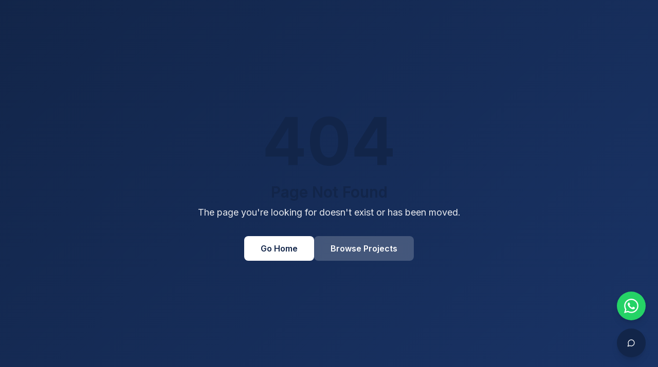

--- FILE ---
content_type: text/html; charset=UTF-8
request_url: https://limeswood.ae/agency/azizi/
body_size: 426
content:
<!doctype html>
<html lang="en">
  <head>
    <meta charset="UTF-8" />
    <meta name="viewport" content="width=device-width, initial-scale=1.0" />
    <link rel="icon" href="/favicon.png" type="image/png" />
    <title>Limeswood Properties Dubai | Premium Real Estate</title>
    <meta name="description" content="Your trusted partner for buying, renting, selling, and investing in Dubai's premium real estate. Discover luxury properties across Dubai." />
    <meta name="author" content="Limeswood Properties" />
    <meta name="keywords" content="Dubai real estate, property Dubai, buy property Dubai, rent Dubai, off-plan Dubai, luxury properties" />
    
    <!-- Inter Font -->
    <link rel="preconnect" href="https://fonts.googleapis.com">
    <link rel="preconnect" href="https://fonts.gstatic.com" crossorigin>
    <link href="https://fonts.googleapis.com/css2?family=Inter:wght@400;500;600;700&display=swap" rel="stylesheet">

    <meta property="og:title" content="Limeswood Properties Dubai | Premium Real Estate" />
    <meta property="og:description" content="Your trusted partner for buying, renting, selling, and investing in Dubai's premium real estate." />
    <meta property="og:type" content="website" />
    <meta property="og:image" content="https://lovable.dev/opengraph-image-p98pqg.png" />

    <meta name="twitter:card" content="summary_large_image" />
    <meta name="twitter:site" content="@lovable_dev" />
    <meta name="twitter:image" content="https://lovable.dev/opengraph-image-p98pqg.png" />
    <script type="module" crossorigin src="/assets/index-DJft1OVo.js"></script>
    <link rel="modulepreload" crossorigin href="/assets/react-vendor-ixmye7vd.js">
    <link rel="modulepreload" crossorigin href="/assets/ui-vendor-DjOFOyAl.js">
    <link rel="modulepreload" crossorigin href="/assets/supabase-Czrvikoq.js">
    <link rel="modulepreload" crossorigin href="/assets/charts-Yqebtw_W.js">
    <link rel="stylesheet" crossorigin href="/assets/index-Bk4ab1gI.css">
  </head>

  <body>
    <div id="root"></div>
  </body>
</html>


--- FILE ---
content_type: application/javascript; charset=UTF-8
request_url: https://limeswood.ae/assets/charts-Yqebtw_W.js
body_size: 103238
content:
import{g as oe,d as Ai,r as L,R as S}from"./react-vendor-ixmye7vd.js";function Gh(e){var t,r,n="";if(typeof e=="string"||typeof e=="number")n+=e;else if(typeof e=="object")if(Array.isArray(e)){var i=e.length;for(t=0;t<i;t++)e[t]&&(r=Gh(e[t]))&&(n&&(n+=" "),n+=r)}else for(r in e)e[r]&&(n&&(n+=" "),n+=r);return n}function J(){for(var e,t,r=0,n="",i=arguments.length;r<i;r++)(e=arguments[r])&&(t=Gh(e))&&(n&&(n+=" "),n+=t);return n}var Vh={exports:{}},Dm="SECRET_DO_NOT_PASS_THIS_OR_YOU_WILL_BE_FIRED",Rm=Dm,Lm=Rm;function Xh(){}function Yh(){}Yh.resetWarningCache=Xh;var Bm=function(){function e(n,i,a,o,u,c){if(c!==Lm){var s=new Error("Calling PropTypes validators directly is not supported by the `prop-types` package. Use PropTypes.checkPropTypes() to call them. Read more at http://fb.me/use-check-prop-types");throw s.name="Invariant Violation",s}}e.isRequired=e;function t(){return e}var r={array:e,bigint:e,bool:e,func:e,number:e,object:e,string:e,symbol:e,any:e,arrayOf:t,element:e,elementType:e,instanceOf:t,node:e,objectOf:t,oneOf:t,oneOfType:t,shape:t,exact:t,checkPropTypes:Yh,resetWarningCache:Xh};return r.PropTypes=r,r};Vh.exports=Bm();var Fm=Vh.exports;const ne=oe(Fm);var Wm=Array.isArray,Fe=Wm,zm=typeof Ai=="object"&&Ai&&Ai.Object===Object&&Ai,Zh=zm,Um=Zh,qm=typeof self=="object"&&self&&self.Object===Object&&self,Hm=Um||qm||Function("return this")(),ht=Hm,Km=ht,Gm=Km.Symbol,yi=Gm,Ks=yi,Jh=Object.prototype,Vm=Jh.hasOwnProperty,Xm=Jh.toString,gn=Ks?Ks.toStringTag:void 0;function Ym(e){var t=Vm.call(e,gn),r=e[gn];try{e[gn]=void 0;var n=!0}catch{}var i=Xm.call(e);return n&&(t?e[gn]=r:delete e[gn]),i}var Zm=Ym,Jm=Object.prototype,Qm=Jm.toString;function eg(e){return Qm.call(e)}var tg=eg,Gs=yi,rg=Zm,ng=tg,ig="[object Null]",ag="[object Undefined]",Vs=Gs?Gs.toStringTag:void 0;function og(e){return e==null?e===void 0?ag:ig:Vs&&Vs in Object(e)?rg(e):ng(e)}var $t=og;function ug(e){return e!=null&&typeof e=="object"}var Tt=ug,cg=$t,sg=Tt,lg="[object Symbol]";function fg(e){return typeof e=="symbol"||sg(e)&&cg(e)==lg}var rn=fg,pg=Fe,hg=rn,dg=/\.|\[(?:[^[\]]*|(["'])(?:(?!\1)[^\\]|\\.)*?\1)\]/,vg=/^\w*$/;function yg(e,t){if(pg(e))return!1;var r=typeof e;return r=="number"||r=="symbol"||r=="boolean"||e==null||hg(e)?!0:vg.test(e)||!dg.test(e)||t!=null&&e in Object(t)}var Dc=yg;function mg(e){var t=typeof e;return e!=null&&(t=="object"||t=="function")}var Rt=mg;const nn=oe(Rt);var gg=$t,bg=Rt,xg="[object AsyncFunction]",wg="[object Function]",Og="[object GeneratorFunction]",Ag="[object Proxy]";function Sg(e){if(!bg(e))return!1;var t=gg(e);return t==wg||t==Og||t==xg||t==Ag}var Rc=Sg;const V=oe(Rc);var Pg=ht,_g=Pg["__core-js_shared__"],$g=_g,No=$g,Xs=function(){var e=/[^.]+$/.exec(No&&No.keys&&No.keys.IE_PROTO||"");return e?"Symbol(src)_1."+e:""}();function Tg(e){return!!Xs&&Xs in e}var Eg=Tg,jg=Function.prototype,Mg=jg.toString;function Cg(e){if(e!=null){try{return Mg.call(e)}catch{}try{return e+""}catch{}}return""}var Qh=Cg,Ig=Rc,kg=Eg,Ng=Rt,Dg=Qh,Rg=/[\\^$.*+?()[\]{}|]/g,Lg=/^\[object .+?Constructor\]$/,Bg=Function.prototype,Fg=Object.prototype,Wg=Bg.toString,zg=Fg.hasOwnProperty,Ug=RegExp("^"+Wg.call(zg).replace(Rg,"\\$&").replace(/hasOwnProperty|(function).*?(?=\\\()| for .+?(?=\\\])/g,"$1.*?")+"$");function qg(e){if(!Ng(e)||kg(e))return!1;var t=Ig(e)?Ug:Lg;return t.test(Dg(e))}var Hg=qg;function Kg(e,t){return e==null?void 0:e[t]}var Gg=Kg,Vg=Hg,Xg=Gg;function Yg(e,t){var r=Xg(e,t);return Vg(r)?r:void 0}var fr=Yg,Zg=fr,Jg=Zg(Object,"create"),Ba=Jg,Ys=Ba;function Qg(){this.__data__=Ys?Ys(null):{},this.size=0}var eb=Qg;function tb(e){var t=this.has(e)&&delete this.__data__[e];return this.size-=t?1:0,t}var rb=tb,nb=Ba,ib="__lodash_hash_undefined__",ab=Object.prototype,ob=ab.hasOwnProperty;function ub(e){var t=this.__data__;if(nb){var r=t[e];return r===ib?void 0:r}return ob.call(t,e)?t[e]:void 0}var cb=ub,sb=Ba,lb=Object.prototype,fb=lb.hasOwnProperty;function pb(e){var t=this.__data__;return sb?t[e]!==void 0:fb.call(t,e)}var hb=pb,db=Ba,vb="__lodash_hash_undefined__";function yb(e,t){var r=this.__data__;return this.size+=this.has(e)?0:1,r[e]=db&&t===void 0?vb:t,this}var mb=yb,gb=eb,bb=rb,xb=cb,wb=hb,Ob=mb;function an(e){var t=-1,r=e==null?0:e.length;for(this.clear();++t<r;){var n=e[t];this.set(n[0],n[1])}}an.prototype.clear=gb;an.prototype.delete=bb;an.prototype.get=xb;an.prototype.has=wb;an.prototype.set=Ob;var Ab=an;function Sb(){this.__data__=[],this.size=0}var Pb=Sb;function _b(e,t){return e===t||e!==e&&t!==t}var Lc=_b,$b=Lc;function Tb(e,t){for(var r=e.length;r--;)if($b(e[r][0],t))return r;return-1}var Fa=Tb,Eb=Fa,jb=Array.prototype,Mb=jb.splice;function Cb(e){var t=this.__data__,r=Eb(t,e);if(r<0)return!1;var n=t.length-1;return r==n?t.pop():Mb.call(t,r,1),--this.size,!0}var Ib=Cb,kb=Fa;function Nb(e){var t=this.__data__,r=kb(t,e);return r<0?void 0:t[r][1]}var Db=Nb,Rb=Fa;function Lb(e){return Rb(this.__data__,e)>-1}var Bb=Lb,Fb=Fa;function Wb(e,t){var r=this.__data__,n=Fb(r,e);return n<0?(++this.size,r.push([e,t])):r[n][1]=t,this}var zb=Wb,Ub=Pb,qb=Ib,Hb=Db,Kb=Bb,Gb=zb;function on(e){var t=-1,r=e==null?0:e.length;for(this.clear();++t<r;){var n=e[t];this.set(n[0],n[1])}}on.prototype.clear=Ub;on.prototype.delete=qb;on.prototype.get=Hb;on.prototype.has=Kb;on.prototype.set=Gb;var Wa=on,Vb=fr,Xb=ht,Yb=Vb(Xb,"Map"),Bc=Yb,Zs=Ab,Zb=Wa,Jb=Bc;function Qb(){this.size=0,this.__data__={hash:new Zs,map:new(Jb||Zb),string:new Zs}}var e0=Qb;function t0(e){var t=typeof e;return t=="string"||t=="number"||t=="symbol"||t=="boolean"?e!=="__proto__":e===null}var r0=t0,n0=r0;function i0(e,t){var r=e.__data__;return n0(t)?r[typeof t=="string"?"string":"hash"]:r.map}var za=i0,a0=za;function o0(e){var t=a0(this,e).delete(e);return this.size-=t?1:0,t}var u0=o0,c0=za;function s0(e){return c0(this,e).get(e)}var l0=s0,f0=za;function p0(e){return f0(this,e).has(e)}var h0=p0,d0=za;function v0(e,t){var r=d0(this,e),n=r.size;return r.set(e,t),this.size+=r.size==n?0:1,this}var y0=v0,m0=e0,g0=u0,b0=l0,x0=h0,w0=y0;function un(e){var t=-1,r=e==null?0:e.length;for(this.clear();++t<r;){var n=e[t];this.set(n[0],n[1])}}un.prototype.clear=m0;un.prototype.delete=g0;un.prototype.get=b0;un.prototype.has=x0;un.prototype.set=w0;var Fc=un,ed=Fc,O0="Expected a function";function Wc(e,t){if(typeof e!="function"||t!=null&&typeof t!="function")throw new TypeError(O0);var r=function(){var n=arguments,i=t?t.apply(this,n):n[0],a=r.cache;if(a.has(i))return a.get(i);var o=e.apply(this,n);return r.cache=a.set(i,o)||a,o};return r.cache=new(Wc.Cache||ed),r}Wc.Cache=ed;var td=Wc;const A0=oe(td);var S0=td,P0=500;function _0(e){var t=S0(e,function(n){return r.size===P0&&r.clear(),n}),r=t.cache;return t}var $0=_0,T0=$0,E0=/[^.[\]]+|\[(?:(-?\d+(?:\.\d+)?)|(["'])((?:(?!\2)[^\\]|\\.)*?)\2)\]|(?=(?:\.|\[\])(?:\.|\[\]|$))/g,j0=/\\(\\)?/g,M0=T0(function(e){var t=[];return e.charCodeAt(0)===46&&t.push(""),e.replace(E0,function(r,n,i,a){t.push(i?a.replace(j0,"$1"):n||r)}),t}),C0=M0;function I0(e,t){for(var r=-1,n=e==null?0:e.length,i=Array(n);++r<n;)i[r]=t(e[r],r,e);return i}var zc=I0,Js=yi,k0=zc,N0=Fe,D0=rn,R0=1/0,Qs=Js?Js.prototype:void 0,el=Qs?Qs.toString:void 0;function rd(e){if(typeof e=="string")return e;if(N0(e))return k0(e,rd)+"";if(D0(e))return el?el.call(e):"";var t=e+"";return t=="0"&&1/e==-R0?"-0":t}var L0=rd,B0=L0;function F0(e){return e==null?"":B0(e)}var nd=F0,W0=Fe,z0=Dc,U0=C0,q0=nd;function H0(e,t){return W0(e)?e:z0(e,t)?[e]:U0(q0(e))}var id=H0,K0=rn,G0=1/0;function V0(e){if(typeof e=="string"||K0(e))return e;var t=e+"";return t=="0"&&1/e==-G0?"-0":t}var Ua=V0,X0=id,Y0=Ua;function Z0(e,t){t=X0(t,e);for(var r=0,n=t.length;e!=null&&r<n;)e=e[Y0(t[r++])];return r&&r==n?e:void 0}var Uc=Z0,J0=Uc;function Q0(e,t,r){var n=e==null?void 0:J0(e,t);return n===void 0?r:n}var ad=Q0;const He=oe(ad);function ex(e){return e==null}var tx=ex;const Y=oe(tx);var rx=$t,nx=Fe,ix=Tt,ax="[object String]";function ox(e){return typeof e=="string"||!nx(e)&&ix(e)&&rx(e)==ax}var ux=ox;const ar=oe(ux);var od={exports:{}},ie={};/**
 * @license React
 * react-is.production.min.js
 *
 * Copyright (c) Facebook, Inc. and its affiliates.
 *
 * This source code is licensed under the MIT license found in the
 * LICENSE file in the root directory of this source tree.
 */var qc=Symbol.for("react.element"),Hc=Symbol.for("react.portal"),qa=Symbol.for("react.fragment"),Ha=Symbol.for("react.strict_mode"),Ka=Symbol.for("react.profiler"),Ga=Symbol.for("react.provider"),Va=Symbol.for("react.context"),cx=Symbol.for("react.server_context"),Xa=Symbol.for("react.forward_ref"),Ya=Symbol.for("react.suspense"),Za=Symbol.for("react.suspense_list"),Ja=Symbol.for("react.memo"),Qa=Symbol.for("react.lazy"),sx=Symbol.for("react.offscreen"),ud;ud=Symbol.for("react.module.reference");function Qe(e){if(typeof e=="object"&&e!==null){var t=e.$$typeof;switch(t){case qc:switch(e=e.type,e){case qa:case Ka:case Ha:case Ya:case Za:return e;default:switch(e=e&&e.$$typeof,e){case cx:case Va:case Xa:case Qa:case Ja:case Ga:return e;default:return t}}case Hc:return t}}}ie.ContextConsumer=Va;ie.ContextProvider=Ga;ie.Element=qc;ie.ForwardRef=Xa;ie.Fragment=qa;ie.Lazy=Qa;ie.Memo=Ja;ie.Portal=Hc;ie.Profiler=Ka;ie.StrictMode=Ha;ie.Suspense=Ya;ie.SuspenseList=Za;ie.isAsyncMode=function(){return!1};ie.isConcurrentMode=function(){return!1};ie.isContextConsumer=function(e){return Qe(e)===Va};ie.isContextProvider=function(e){return Qe(e)===Ga};ie.isElement=function(e){return typeof e=="object"&&e!==null&&e.$$typeof===qc};ie.isForwardRef=function(e){return Qe(e)===Xa};ie.isFragment=function(e){return Qe(e)===qa};ie.isLazy=function(e){return Qe(e)===Qa};ie.isMemo=function(e){return Qe(e)===Ja};ie.isPortal=function(e){return Qe(e)===Hc};ie.isProfiler=function(e){return Qe(e)===Ka};ie.isStrictMode=function(e){return Qe(e)===Ha};ie.isSuspense=function(e){return Qe(e)===Ya};ie.isSuspenseList=function(e){return Qe(e)===Za};ie.isValidElementType=function(e){return typeof e=="string"||typeof e=="function"||e===qa||e===Ka||e===Ha||e===Ya||e===Za||e===sx||typeof e=="object"&&e!==null&&(e.$$typeof===Qa||e.$$typeof===Ja||e.$$typeof===Ga||e.$$typeof===Va||e.$$typeof===Xa||e.$$typeof===ud||e.getModuleId!==void 0)};ie.typeOf=Qe;od.exports=ie;var lx=od.exports,fx=$t,px=Tt,hx="[object Number]";function dx(e){return typeof e=="number"||px(e)&&fx(e)==hx}var cd=dx;const vx=oe(cd);var yx=cd;function mx(e){return yx(e)&&e!=+e}var gx=mx;const cn=oe(gx);var Ie=function(t){return t===0?0:t>0?1:-1},Jt=function(t){return ar(t)&&t.indexOf("%")===t.length-1},R=function(t){return vx(t)&&!cn(t)},bx=function(t){return Y(t)},Pe=function(t){return R(t)||ar(t)},xx=0,sn=function(t){var r=++xx;return"".concat(t||"").concat(r)},ke=function(t,r){var n=arguments.length>2&&arguments[2]!==void 0?arguments[2]:0,i=arguments.length>3&&arguments[3]!==void 0?arguments[3]:!1;if(!R(t)&&!ar(t))return n;var a;if(Jt(t)){var o=t.indexOf("%");a=r*parseFloat(t.slice(0,o))/100}else a=+t;return cn(a)&&(a=n),i&&a>r&&(a=r),a},It=function(t){if(!t)return null;var r=Object.keys(t);return r&&r.length?t[r[0]]:null},wx=function(t){if(!Array.isArray(t))return!1;for(var r=t.length,n={},i=0;i<r;i++)if(!n[t[i]])n[t[i]]=!0;else return!0;return!1},Le=function(t,r){return R(t)&&R(r)?function(n){return t+n*(r-t)}:function(){return r}};function Bi(e,t,r){return!e||!e.length?null:e.find(function(n){return n&&(typeof t=="function"?t(n):He(n,t))===r})}var Ox=function(t,r){return R(t)&&R(r)?t-r:ar(t)&&ar(r)?t.localeCompare(r):t instanceof Date&&r instanceof Date?t.getTime()-r.getTime():String(t).localeCompare(String(r))};function Pr(e,t){for(var r in e)if({}.hasOwnProperty.call(e,r)&&(!{}.hasOwnProperty.call(t,r)||e[r]!==t[r]))return!1;for(var n in t)if({}.hasOwnProperty.call(t,n)&&!{}.hasOwnProperty.call(e,n))return!1;return!0}function su(e){"@babel/helpers - typeof";return su=typeof Symbol=="function"&&typeof Symbol.iterator=="symbol"?function(t){return typeof t}:function(t){return t&&typeof Symbol=="function"&&t.constructor===Symbol&&t!==Symbol.prototype?"symbol":typeof t},su(e)}var Ax=["viewBox","children"],Sx=["aria-activedescendant","aria-atomic","aria-autocomplete","aria-busy","aria-checked","aria-colcount","aria-colindex","aria-colspan","aria-controls","aria-current","aria-describedby","aria-details","aria-disabled","aria-errormessage","aria-expanded","aria-flowto","aria-haspopup","aria-hidden","aria-invalid","aria-keyshortcuts","aria-label","aria-labelledby","aria-level","aria-live","aria-modal","aria-multiline","aria-multiselectable","aria-orientation","aria-owns","aria-placeholder","aria-posinset","aria-pressed","aria-readonly","aria-relevant","aria-required","aria-roledescription","aria-rowcount","aria-rowindex","aria-rowspan","aria-selected","aria-setsize","aria-sort","aria-valuemax","aria-valuemin","aria-valuenow","aria-valuetext","className","color","height","id","lang","max","media","method","min","name","style","target","width","role","tabIndex","accentHeight","accumulate","additive","alignmentBaseline","allowReorder","alphabetic","amplitude","arabicForm","ascent","attributeName","attributeType","autoReverse","azimuth","baseFrequency","baselineShift","baseProfile","bbox","begin","bias","by","calcMode","capHeight","clip","clipPath","clipPathUnits","clipRule","colorInterpolation","colorInterpolationFilters","colorProfile","colorRendering","contentScriptType","contentStyleType","cursor","cx","cy","d","decelerate","descent","diffuseConstant","direction","display","divisor","dominantBaseline","dur","dx","dy","edgeMode","elevation","enableBackground","end","exponent","externalResourcesRequired","fill","fillOpacity","fillRule","filter","filterRes","filterUnits","floodColor","floodOpacity","focusable","fontFamily","fontSize","fontSizeAdjust","fontStretch","fontStyle","fontVariant","fontWeight","format","from","fx","fy","g1","g2","glyphName","glyphOrientationHorizontal","glyphOrientationVertical","glyphRef","gradientTransform","gradientUnits","hanging","horizAdvX","horizOriginX","href","ideographic","imageRendering","in2","in","intercept","k1","k2","k3","k4","k","kernelMatrix","kernelUnitLength","kerning","keyPoints","keySplines","keyTimes","lengthAdjust","letterSpacing","lightingColor","limitingConeAngle","local","markerEnd","markerHeight","markerMid","markerStart","markerUnits","markerWidth","mask","maskContentUnits","maskUnits","mathematical","mode","numOctaves","offset","opacity","operator","order","orient","orientation","origin","overflow","overlinePosition","overlineThickness","paintOrder","panose1","pathLength","patternContentUnits","patternTransform","patternUnits","pointerEvents","pointsAtX","pointsAtY","pointsAtZ","preserveAlpha","preserveAspectRatio","primitiveUnits","r","radius","refX","refY","renderingIntent","repeatCount","repeatDur","requiredExtensions","requiredFeatures","restart","result","rotate","rx","ry","seed","shapeRendering","slope","spacing","specularConstant","specularExponent","speed","spreadMethod","startOffset","stdDeviation","stemh","stemv","stitchTiles","stopColor","stopOpacity","strikethroughPosition","strikethroughThickness","string","stroke","strokeDasharray","strokeDashoffset","strokeLinecap","strokeLinejoin","strokeMiterlimit","strokeOpacity","strokeWidth","surfaceScale","systemLanguage","tableValues","targetX","targetY","textAnchor","textDecoration","textLength","textRendering","to","transform","u1","u2","underlinePosition","underlineThickness","unicode","unicodeBidi","unicodeRange","unitsPerEm","vAlphabetic","values","vectorEffect","version","vertAdvY","vertOriginX","vertOriginY","vHanging","vIdeographic","viewTarget","visibility","vMathematical","widths","wordSpacing","writingMode","x1","x2","x","xChannelSelector","xHeight","xlinkActuate","xlinkArcrole","xlinkHref","xlinkRole","xlinkShow","xlinkTitle","xlinkType","xmlBase","xmlLang","xmlns","xmlnsXlink","xmlSpace","y1","y2","y","yChannelSelector","z","zoomAndPan","ref","key","angle"],tl=["points","pathLength"],Do={svg:Ax,polygon:tl,polyline:tl},Kc=["dangerouslySetInnerHTML","onCopy","onCopyCapture","onCut","onCutCapture","onPaste","onPasteCapture","onCompositionEnd","onCompositionEndCapture","onCompositionStart","onCompositionStartCapture","onCompositionUpdate","onCompositionUpdateCapture","onFocus","onFocusCapture","onBlur","onBlurCapture","onChange","onChangeCapture","onBeforeInput","onBeforeInputCapture","onInput","onInputCapture","onReset","onResetCapture","onSubmit","onSubmitCapture","onInvalid","onInvalidCapture","onLoad","onLoadCapture","onError","onErrorCapture","onKeyDown","onKeyDownCapture","onKeyPress","onKeyPressCapture","onKeyUp","onKeyUpCapture","onAbort","onAbortCapture","onCanPlay","onCanPlayCapture","onCanPlayThrough","onCanPlayThroughCapture","onDurationChange","onDurationChangeCapture","onEmptied","onEmptiedCapture","onEncrypted","onEncryptedCapture","onEnded","onEndedCapture","onLoadedData","onLoadedDataCapture","onLoadedMetadata","onLoadedMetadataCapture","onLoadStart","onLoadStartCapture","onPause","onPauseCapture","onPlay","onPlayCapture","onPlaying","onPlayingCapture","onProgress","onProgressCapture","onRateChange","onRateChangeCapture","onSeeked","onSeekedCapture","onSeeking","onSeekingCapture","onStalled","onStalledCapture","onSuspend","onSuspendCapture","onTimeUpdate","onTimeUpdateCapture","onVolumeChange","onVolumeChangeCapture","onWaiting","onWaitingCapture","onAuxClick","onAuxClickCapture","onClick","onClickCapture","onContextMenu","onContextMenuCapture","onDoubleClick","onDoubleClickCapture","onDrag","onDragCapture","onDragEnd","onDragEndCapture","onDragEnter","onDragEnterCapture","onDragExit","onDragExitCapture","onDragLeave","onDragLeaveCapture","onDragOver","onDragOverCapture","onDragStart","onDragStartCapture","onDrop","onDropCapture","onMouseDown","onMouseDownCapture","onMouseEnter","onMouseLeave","onMouseMove","onMouseMoveCapture","onMouseOut","onMouseOutCapture","onMouseOver","onMouseOverCapture","onMouseUp","onMouseUpCapture","onSelect","onSelectCapture","onTouchCancel","onTouchCancelCapture","onTouchEnd","onTouchEndCapture","onTouchMove","onTouchMoveCapture","onTouchStart","onTouchStartCapture","onPointerDown","onPointerDownCapture","onPointerMove","onPointerMoveCapture","onPointerUp","onPointerUpCapture","onPointerCancel","onPointerCancelCapture","onPointerEnter","onPointerEnterCapture","onPointerLeave","onPointerLeaveCapture","onPointerOver","onPointerOverCapture","onPointerOut","onPointerOutCapture","onGotPointerCapture","onGotPointerCaptureCapture","onLostPointerCapture","onLostPointerCaptureCapture","onScroll","onScrollCapture","onWheel","onWheelCapture","onAnimationStart","onAnimationStartCapture","onAnimationEnd","onAnimationEndCapture","onAnimationIteration","onAnimationIterationCapture","onTransitionEnd","onTransitionEndCapture"],Fi=function(t,r){if(!t||typeof t=="function"||typeof t=="boolean")return null;var n=t;if(L.isValidElement(t)&&(n=t.props),!nn(n))return null;var i={};return Object.keys(n).forEach(function(a){Kc.includes(a)&&(i[a]=r||function(o){return n[a](n,o)})}),i},Px=function(t,r,n){return function(i){return t(r,n,i),null}},or=function(t,r,n){if(!nn(t)||su(t)!=="object")return null;var i=null;return Object.keys(t).forEach(function(a){var o=t[a];Kc.includes(a)&&typeof o=="function"&&(i||(i={}),i[a]=Px(o,r,n))}),i},_x=["children"],$x=["children"];function rl(e,t){if(e==null)return{};var r=Tx(e,t),n,i;if(Object.getOwnPropertySymbols){var a=Object.getOwnPropertySymbols(e);for(i=0;i<a.length;i++)n=a[i],!(t.indexOf(n)>=0)&&Object.prototype.propertyIsEnumerable.call(e,n)&&(r[n]=e[n])}return r}function Tx(e,t){if(e==null)return{};var r={};for(var n in e)if(Object.prototype.hasOwnProperty.call(e,n)){if(t.indexOf(n)>=0)continue;r[n]=e[n]}return r}function lu(e){"@babel/helpers - typeof";return lu=typeof Symbol=="function"&&typeof Symbol.iterator=="symbol"?function(t){return typeof t}:function(t){return t&&typeof Symbol=="function"&&t.constructor===Symbol&&t!==Symbol.prototype?"symbol":typeof t},lu(e)}var nl={click:"onClick",mousedown:"onMouseDown",mouseup:"onMouseUp",mouseover:"onMouseOver",mousemove:"onMouseMove",mouseout:"onMouseOut",mouseenter:"onMouseEnter",mouseleave:"onMouseLeave",touchcancel:"onTouchCancel",touchend:"onTouchEnd",touchmove:"onTouchMove",touchstart:"onTouchStart",contextmenu:"onContextMenu",dblclick:"onDoubleClick"},wt=function(t){return typeof t=="string"?t:t?t.displayName||t.name||"Component":""},il=null,Ro=null,Gc=function e(t){if(t===il&&Array.isArray(Ro))return Ro;var r=[];return L.Children.forEach(t,function(n){Y(n)||(lx.isFragment(n)?r=r.concat(e(n.props.children)):r.push(n))}),Ro=r,il=t,r};function Ze(e,t){var r=[],n=[];return Array.isArray(t)?n=t.map(function(i){return wt(i)}):n=[wt(t)],Gc(e).forEach(function(i){var a=He(i,"type.displayName")||He(i,"type.name");n.indexOf(a)!==-1&&r.push(i)}),r}function Ue(e,t){var r=Ze(e,t);return r&&r[0]}var al=function(t){if(!t||!t.props)return!1;var r=t.props,n=r.width,i=r.height;return!(!R(n)||n<=0||!R(i)||i<=0)},Ex=["a","altGlyph","altGlyphDef","altGlyphItem","animate","animateColor","animateMotion","animateTransform","circle","clipPath","color-profile","cursor","defs","desc","ellipse","feBlend","feColormatrix","feComponentTransfer","feComposite","feConvolveMatrix","feDiffuseLighting","feDisplacementMap","feDistantLight","feFlood","feFuncA","feFuncB","feFuncG","feFuncR","feGaussianBlur","feImage","feMerge","feMergeNode","feMorphology","feOffset","fePointLight","feSpecularLighting","feSpotLight","feTile","feTurbulence","filter","font","font-face","font-face-format","font-face-name","font-face-url","foreignObject","g","glyph","glyphRef","hkern","image","line","lineGradient","marker","mask","metadata","missing-glyph","mpath","path","pattern","polygon","polyline","radialGradient","rect","script","set","stop","style","svg","switch","symbol","text","textPath","title","tref","tspan","use","view","vkern"],jx=function(t){return t&&t.type&&ar(t.type)&&Ex.indexOf(t.type)>=0},Mx=function(t){return t&&lu(t)==="object"&&"clipDot"in t},Cx=function(t,r,n,i){var a,o=(a=Do==null?void 0:Do[i])!==null&&a!==void 0?a:[];return r.startsWith("data-")||!V(t)&&(i&&o.includes(r)||Sx.includes(r))||n&&Kc.includes(r)},H=function(t,r,n){if(!t||typeof t=="function"||typeof t=="boolean")return null;var i=t;if(L.isValidElement(t)&&(i=t.props),!nn(i))return null;var a={};return Object.keys(i).forEach(function(o){var u;Cx((u=i)===null||u===void 0?void 0:u[o],o,r,n)&&(a[o]=i[o])}),a},fu=function e(t,r){if(t===r)return!0;var n=L.Children.count(t);if(n!==L.Children.count(r))return!1;if(n===0)return!0;if(n===1)return ol(Array.isArray(t)?t[0]:t,Array.isArray(r)?r[0]:r);for(var i=0;i<n;i++){var a=t[i],o=r[i];if(Array.isArray(a)||Array.isArray(o)){if(!e(a,o))return!1}else if(!ol(a,o))return!1}return!0},ol=function(t,r){if(Y(t)&&Y(r))return!0;if(!Y(t)&&!Y(r)){var n=t.props||{},i=n.children,a=rl(n,_x),o=r.props||{},u=o.children,c=rl(o,$x);return i&&u?Pr(a,c)&&fu(i,u):!i&&!u?Pr(a,c):!1}return!1},ul=function(t,r){var n=[],i={};return Gc(t).forEach(function(a,o){if(jx(a))n.push(a);else if(a){var u=wt(a.type),c=r[u]||{},s=c.handler,f=c.once;if(s&&(!f||!i[u])){var l=s(a,u,o);n.push(l),i[u]=!0}}}),n},Ix=function(t){var r=t&&t.type;return r&&nl[r]?nl[r]:null},kx=function(t,r){return Gc(r).indexOf(t)},Nx=["children","width","height","viewBox","className","style","title","desc"];function pu(){return pu=Object.assign?Object.assign.bind():function(e){for(var t=1;t<arguments.length;t++){var r=arguments[t];for(var n in r)Object.prototype.hasOwnProperty.call(r,n)&&(e[n]=r[n])}return e},pu.apply(this,arguments)}function Dx(e,t){if(e==null)return{};var r=Rx(e,t),n,i;if(Object.getOwnPropertySymbols){var a=Object.getOwnPropertySymbols(e);for(i=0;i<a.length;i++)n=a[i],!(t.indexOf(n)>=0)&&Object.prototype.propertyIsEnumerable.call(e,n)&&(r[n]=e[n])}return r}function Rx(e,t){if(e==null)return{};var r={};for(var n in e)if(Object.prototype.hasOwnProperty.call(e,n)){if(t.indexOf(n)>=0)continue;r[n]=e[n]}return r}function hu(e){var t=e.children,r=e.width,n=e.height,i=e.viewBox,a=e.className,o=e.style,u=e.title,c=e.desc,s=Dx(e,Nx),f=i||{width:r,height:n,x:0,y:0},l=J("recharts-surface",a);return S.createElement("svg",pu({},H(s,!0,"svg"),{className:l,width:r,height:n,style:o,viewBox:"".concat(f.x," ").concat(f.y," ").concat(f.width," ").concat(f.height)}),S.createElement("title",null,u),S.createElement("desc",null,c),t)}var Lx=["children","className"];function du(){return du=Object.assign?Object.assign.bind():function(e){for(var t=1;t<arguments.length;t++){var r=arguments[t];for(var n in r)Object.prototype.hasOwnProperty.call(r,n)&&(e[n]=r[n])}return e},du.apply(this,arguments)}function Bx(e,t){if(e==null)return{};var r=Fx(e,t),n,i;if(Object.getOwnPropertySymbols){var a=Object.getOwnPropertySymbols(e);for(i=0;i<a.length;i++)n=a[i],!(t.indexOf(n)>=0)&&Object.prototype.propertyIsEnumerable.call(e,n)&&(r[n]=e[n])}return r}function Fx(e,t){if(e==null)return{};var r={};for(var n in e)if(Object.prototype.hasOwnProperty.call(e,n)){if(t.indexOf(n)>=0)continue;r[n]=e[n]}return r}var ee=S.forwardRef(function(e,t){var r=e.children,n=e.className,i=Bx(e,Lx),a=J("recharts-layer",n);return S.createElement("g",du({className:a},H(i,!0),{ref:t}),r)}),it=function(t,r){for(var n=arguments.length,i=new Array(n>2?n-2:0),a=2;a<n;a++)i[a-2]=arguments[a]};function Wx(e,t,r){var n=-1,i=e.length;t<0&&(t=-t>i?0:i+t),r=r>i?i:r,r<0&&(r+=i),i=t>r?0:r-t>>>0,t>>>=0;for(var a=Array(i);++n<i;)a[n]=e[n+t];return a}var zx=Wx,Ux=zx;function qx(e,t,r){var n=e.length;return r=r===void 0?n:r,!t&&r>=n?e:Ux(e,t,r)}var Hx=qx,Kx="\\ud800-\\udfff",Gx="\\u0300-\\u036f",Vx="\\ufe20-\\ufe2f",Xx="\\u20d0-\\u20ff",Yx=Gx+Vx+Xx,Zx="\\ufe0e\\ufe0f",Jx="\\u200d",Qx=RegExp("["+Jx+Kx+Yx+Zx+"]");function ew(e){return Qx.test(e)}var sd=ew;function tw(e){return e.split("")}var rw=tw,ld="\\ud800-\\udfff",nw="\\u0300-\\u036f",iw="\\ufe20-\\ufe2f",aw="\\u20d0-\\u20ff",ow=nw+iw+aw,uw="\\ufe0e\\ufe0f",cw="["+ld+"]",vu="["+ow+"]",yu="\\ud83c[\\udffb-\\udfff]",sw="(?:"+vu+"|"+yu+")",fd="[^"+ld+"]",pd="(?:\\ud83c[\\udde6-\\uddff]){2}",hd="[\\ud800-\\udbff][\\udc00-\\udfff]",lw="\\u200d",dd=sw+"?",vd="["+uw+"]?",fw="(?:"+lw+"(?:"+[fd,pd,hd].join("|")+")"+vd+dd+")*",pw=vd+dd+fw,hw="(?:"+[fd+vu+"?",vu,pd,hd,cw].join("|")+")",dw=RegExp(yu+"(?="+yu+")|"+hw+pw,"g");function vw(e){return e.match(dw)||[]}var yw=vw,mw=rw,gw=sd,bw=yw;function xw(e){return gw(e)?bw(e):mw(e)}var ww=xw,Ow=Hx,Aw=sd,Sw=ww,Pw=nd;function _w(e){return function(t){t=Pw(t);var r=Aw(t)?Sw(t):void 0,n=r?r[0]:t.charAt(0),i=r?Ow(r,1).join(""):t.slice(1);return n[e]()+i}}var $w=_w,Tw=$w,Ew=Tw("toUpperCase"),jw=Ew;const eo=oe(jw);function se(e){return function(){return e}}const yd=Math.cos,Wi=Math.sin,at=Math.sqrt,zi=Math.PI,to=2*zi,mu=Math.PI,gu=2*mu,Vt=1e-6,Mw=gu-Vt;function md(e){this._+=e[0];for(let t=1,r=e.length;t<r;++t)this._+=arguments[t]+e[t]}function Cw(e){let t=Math.floor(e);if(!(t>=0))throw new Error(`invalid digits: ${e}`);if(t>15)return md;const r=10**t;return function(n){this._+=n[0];for(let i=1,a=n.length;i<a;++i)this._+=Math.round(arguments[i]*r)/r+n[i]}}class Iw{constructor(t){this._x0=this._y0=this._x1=this._y1=null,this._="",this._append=t==null?md:Cw(t)}moveTo(t,r){this._append`M${this._x0=this._x1=+t},${this._y0=this._y1=+r}`}closePath(){this._x1!==null&&(this._x1=this._x0,this._y1=this._y0,this._append`Z`)}lineTo(t,r){this._append`L${this._x1=+t},${this._y1=+r}`}quadraticCurveTo(t,r,n,i){this._append`Q${+t},${+r},${this._x1=+n},${this._y1=+i}`}bezierCurveTo(t,r,n,i,a,o){this._append`C${+t},${+r},${+n},${+i},${this._x1=+a},${this._y1=+o}`}arcTo(t,r,n,i,a){if(t=+t,r=+r,n=+n,i=+i,a=+a,a<0)throw new Error(`negative radius: ${a}`);let o=this._x1,u=this._y1,c=n-t,s=i-r,f=o-t,l=u-r,p=f*f+l*l;if(this._x1===null)this._append`M${this._x1=t},${this._y1=r}`;else if(p>Vt)if(!(Math.abs(l*c-s*f)>Vt)||!a)this._append`L${this._x1=t},${this._y1=r}`;else{let h=n-o,v=i-u,d=c*c+s*s,y=h*h+v*v,b=Math.sqrt(d),w=Math.sqrt(p),x=a*Math.tan((mu-Math.acos((d+p-y)/(2*b*w)))/2),O=x/w,m=x/b;Math.abs(O-1)>Vt&&this._append`L${t+O*f},${r+O*l}`,this._append`A${a},${a},0,0,${+(l*h>f*v)},${this._x1=t+m*c},${this._y1=r+m*s}`}}arc(t,r,n,i,a,o){if(t=+t,r=+r,n=+n,o=!!o,n<0)throw new Error(`negative radius: ${n}`);let u=n*Math.cos(i),c=n*Math.sin(i),s=t+u,f=r+c,l=1^o,p=o?i-a:a-i;this._x1===null?this._append`M${s},${f}`:(Math.abs(this._x1-s)>Vt||Math.abs(this._y1-f)>Vt)&&this._append`L${s},${f}`,n&&(p<0&&(p=p%gu+gu),p>Mw?this._append`A${n},${n},0,1,${l},${t-u},${r-c}A${n},${n},0,1,${l},${this._x1=s},${this._y1=f}`:p>Vt&&this._append`A${n},${n},0,${+(p>=mu)},${l},${this._x1=t+n*Math.cos(a)},${this._y1=r+n*Math.sin(a)}`)}rect(t,r,n,i){this._append`M${this._x0=this._x1=+t},${this._y0=this._y1=+r}h${n=+n}v${+i}h${-n}Z`}toString(){return this._}}function Vc(e){let t=3;return e.digits=function(r){if(!arguments.length)return t;if(r==null)t=null;else{const n=Math.floor(r);if(!(n>=0))throw new RangeError(`invalid digits: ${r}`);t=n}return e},()=>new Iw(t)}function Xc(e){return typeof e=="object"&&"length"in e?e:Array.from(e)}function gd(e){this._context=e}gd.prototype={areaStart:function(){this._line=0},areaEnd:function(){this._line=NaN},lineStart:function(){this._point=0},lineEnd:function(){(this._line||this._line!==0&&this._point===1)&&this._context.closePath(),this._line=1-this._line},point:function(e,t){switch(e=+e,t=+t,this._point){case 0:this._point=1,this._line?this._context.lineTo(e,t):this._context.moveTo(e,t);break;case 1:this._point=2;default:this._context.lineTo(e,t);break}}};function ro(e){return new gd(e)}function bd(e){return e[0]}function xd(e){return e[1]}function wd(e,t){var r=se(!0),n=null,i=ro,a=null,o=Vc(u);e=typeof e=="function"?e:e===void 0?bd:se(e),t=typeof t=="function"?t:t===void 0?xd:se(t);function u(c){var s,f=(c=Xc(c)).length,l,p=!1,h;for(n==null&&(a=i(h=o())),s=0;s<=f;++s)!(s<f&&r(l=c[s],s,c))===p&&((p=!p)?a.lineStart():a.lineEnd()),p&&a.point(+e(l,s,c),+t(l,s,c));if(h)return a=null,h+""||null}return u.x=function(c){return arguments.length?(e=typeof c=="function"?c:se(+c),u):e},u.y=function(c){return arguments.length?(t=typeof c=="function"?c:se(+c),u):t},u.defined=function(c){return arguments.length?(r=typeof c=="function"?c:se(!!c),u):r},u.curve=function(c){return arguments.length?(i=c,n!=null&&(a=i(n)),u):i},u.context=function(c){return arguments.length?(c==null?n=a=null:a=i(n=c),u):n},u}function Si(e,t,r){var n=null,i=se(!0),a=null,o=ro,u=null,c=Vc(s);e=typeof e=="function"?e:e===void 0?bd:se(+e),t=typeof t=="function"?t:se(t===void 0?0:+t),r=typeof r=="function"?r:r===void 0?xd:se(+r);function s(l){var p,h,v,d=(l=Xc(l)).length,y,b=!1,w,x=new Array(d),O=new Array(d);for(a==null&&(u=o(w=c())),p=0;p<=d;++p){if(!(p<d&&i(y=l[p],p,l))===b)if(b=!b)h=p,u.areaStart(),u.lineStart();else{for(u.lineEnd(),u.lineStart(),v=p-1;v>=h;--v)u.point(x[v],O[v]);u.lineEnd(),u.areaEnd()}b&&(x[p]=+e(y,p,l),O[p]=+t(y,p,l),u.point(n?+n(y,p,l):x[p],r?+r(y,p,l):O[p]))}if(w)return u=null,w+""||null}function f(){return wd().defined(i).curve(o).context(a)}return s.x=function(l){return arguments.length?(e=typeof l=="function"?l:se(+l),n=null,s):e},s.x0=function(l){return arguments.length?(e=typeof l=="function"?l:se(+l),s):e},s.x1=function(l){return arguments.length?(n=l==null?null:typeof l=="function"?l:se(+l),s):n},s.y=function(l){return arguments.length?(t=typeof l=="function"?l:se(+l),r=null,s):t},s.y0=function(l){return arguments.length?(t=typeof l=="function"?l:se(+l),s):t},s.y1=function(l){return arguments.length?(r=l==null?null:typeof l=="function"?l:se(+l),s):r},s.lineX0=s.lineY0=function(){return f().x(e).y(t)},s.lineY1=function(){return f().x(e).y(r)},s.lineX1=function(){return f().x(n).y(t)},s.defined=function(l){return arguments.length?(i=typeof l=="function"?l:se(!!l),s):i},s.curve=function(l){return arguments.length?(o=l,a!=null&&(u=o(a)),s):o},s.context=function(l){return arguments.length?(l==null?a=u=null:u=o(a=l),s):a},s}class Od{constructor(t,r){this._context=t,this._x=r}areaStart(){this._line=0}areaEnd(){this._line=NaN}lineStart(){this._point=0}lineEnd(){(this._line||this._line!==0&&this._point===1)&&this._context.closePath(),this._line=1-this._line}point(t,r){switch(t=+t,r=+r,this._point){case 0:{this._point=1,this._line?this._context.lineTo(t,r):this._context.moveTo(t,r);break}case 1:this._point=2;default:{this._x?this._context.bezierCurveTo(this._x0=(this._x0+t)/2,this._y0,this._x0,r,t,r):this._context.bezierCurveTo(this._x0,this._y0=(this._y0+r)/2,t,this._y0,t,r);break}}this._x0=t,this._y0=r}}function kw(e){return new Od(e,!0)}function Nw(e){return new Od(e,!1)}const Yc={draw(e,t){const r=at(t/zi);e.moveTo(r,0),e.arc(0,0,r,0,to)}},Dw={draw(e,t){const r=at(t/5)/2;e.moveTo(-3*r,-r),e.lineTo(-r,-r),e.lineTo(-r,-3*r),e.lineTo(r,-3*r),e.lineTo(r,-r),e.lineTo(3*r,-r),e.lineTo(3*r,r),e.lineTo(r,r),e.lineTo(r,3*r),e.lineTo(-r,3*r),e.lineTo(-r,r),e.lineTo(-3*r,r),e.closePath()}},Ad=at(1/3),Rw=Ad*2,Lw={draw(e,t){const r=at(t/Rw),n=r*Ad;e.moveTo(0,-r),e.lineTo(n,0),e.lineTo(0,r),e.lineTo(-n,0),e.closePath()}},Bw={draw(e,t){const r=at(t),n=-r/2;e.rect(n,n,r,r)}},Fw=.8908130915292852,Sd=Wi(zi/10)/Wi(7*zi/10),Ww=Wi(to/10)*Sd,zw=-yd(to/10)*Sd,Uw={draw(e,t){const r=at(t*Fw),n=Ww*r,i=zw*r;e.moveTo(0,-r),e.lineTo(n,i);for(let a=1;a<5;++a){const o=to*a/5,u=yd(o),c=Wi(o);e.lineTo(c*r,-u*r),e.lineTo(u*n-c*i,c*n+u*i)}e.closePath()}},Lo=at(3),qw={draw(e,t){const r=-at(t/(Lo*3));e.moveTo(0,r*2),e.lineTo(-Lo*r,-r),e.lineTo(Lo*r,-r),e.closePath()}},Ke=-.5,Ge=at(3)/2,bu=1/at(12),Hw=(bu/2+1)*3,Kw={draw(e,t){const r=at(t/Hw),n=r/2,i=r*bu,a=n,o=r*bu+r,u=-a,c=o;e.moveTo(n,i),e.lineTo(a,o),e.lineTo(u,c),e.lineTo(Ke*n-Ge*i,Ge*n+Ke*i),e.lineTo(Ke*a-Ge*o,Ge*a+Ke*o),e.lineTo(Ke*u-Ge*c,Ge*u+Ke*c),e.lineTo(Ke*n+Ge*i,Ke*i-Ge*n),e.lineTo(Ke*a+Ge*o,Ke*o-Ge*a),e.lineTo(Ke*u+Ge*c,Ke*c-Ge*u),e.closePath()}};function Gw(e,t){let r=null,n=Vc(i);e=typeof e=="function"?e:se(e||Yc),t=typeof t=="function"?t:se(t===void 0?64:+t);function i(){let a;if(r||(r=a=n()),e.apply(this,arguments).draw(r,+t.apply(this,arguments)),a)return r=null,a+""||null}return i.type=function(a){return arguments.length?(e=typeof a=="function"?a:se(a),i):e},i.size=function(a){return arguments.length?(t=typeof a=="function"?a:se(+a),i):t},i.context=function(a){return arguments.length?(r=a??null,i):r},i}function Ui(){}function qi(e,t,r){e._context.bezierCurveTo((2*e._x0+e._x1)/3,(2*e._y0+e._y1)/3,(e._x0+2*e._x1)/3,(e._y0+2*e._y1)/3,(e._x0+4*e._x1+t)/6,(e._y0+4*e._y1+r)/6)}function Pd(e){this._context=e}Pd.prototype={areaStart:function(){this._line=0},areaEnd:function(){this._line=NaN},lineStart:function(){this._x0=this._x1=this._y0=this._y1=NaN,this._point=0},lineEnd:function(){switch(this._point){case 3:qi(this,this._x1,this._y1);case 2:this._context.lineTo(this._x1,this._y1);break}(this._line||this._line!==0&&this._point===1)&&this._context.closePath(),this._line=1-this._line},point:function(e,t){switch(e=+e,t=+t,this._point){case 0:this._point=1,this._line?this._context.lineTo(e,t):this._context.moveTo(e,t);break;case 1:this._point=2;break;case 2:this._point=3,this._context.lineTo((5*this._x0+this._x1)/6,(5*this._y0+this._y1)/6);default:qi(this,e,t);break}this._x0=this._x1,this._x1=e,this._y0=this._y1,this._y1=t}};function Vw(e){return new Pd(e)}function _d(e){this._context=e}_d.prototype={areaStart:Ui,areaEnd:Ui,lineStart:function(){this._x0=this._x1=this._x2=this._x3=this._x4=this._y0=this._y1=this._y2=this._y3=this._y4=NaN,this._point=0},lineEnd:function(){switch(this._point){case 1:{this._context.moveTo(this._x2,this._y2),this._context.closePath();break}case 2:{this._context.moveTo((this._x2+2*this._x3)/3,(this._y2+2*this._y3)/3),this._context.lineTo((this._x3+2*this._x2)/3,(this._y3+2*this._y2)/3),this._context.closePath();break}case 3:{this.point(this._x2,this._y2),this.point(this._x3,this._y3),this.point(this._x4,this._y4);break}}},point:function(e,t){switch(e=+e,t=+t,this._point){case 0:this._point=1,this._x2=e,this._y2=t;break;case 1:this._point=2,this._x3=e,this._y3=t;break;case 2:this._point=3,this._x4=e,this._y4=t,this._context.moveTo((this._x0+4*this._x1+e)/6,(this._y0+4*this._y1+t)/6);break;default:qi(this,e,t);break}this._x0=this._x1,this._x1=e,this._y0=this._y1,this._y1=t}};function Xw(e){return new _d(e)}function $d(e){this._context=e}$d.prototype={areaStart:function(){this._line=0},areaEnd:function(){this._line=NaN},lineStart:function(){this._x0=this._x1=this._y0=this._y1=NaN,this._point=0},lineEnd:function(){(this._line||this._line!==0&&this._point===3)&&this._context.closePath(),this._line=1-this._line},point:function(e,t){switch(e=+e,t=+t,this._point){case 0:this._point=1;break;case 1:this._point=2;break;case 2:this._point=3;var r=(this._x0+4*this._x1+e)/6,n=(this._y0+4*this._y1+t)/6;this._line?this._context.lineTo(r,n):this._context.moveTo(r,n);break;case 3:this._point=4;default:qi(this,e,t);break}this._x0=this._x1,this._x1=e,this._y0=this._y1,this._y1=t}};function Yw(e){return new $d(e)}function Td(e){this._context=e}Td.prototype={areaStart:Ui,areaEnd:Ui,lineStart:function(){this._point=0},lineEnd:function(){this._point&&this._context.closePath()},point:function(e,t){e=+e,t=+t,this._point?this._context.lineTo(e,t):(this._point=1,this._context.moveTo(e,t))}};function Zw(e){return new Td(e)}function cl(e){return e<0?-1:1}function sl(e,t,r){var n=e._x1-e._x0,i=t-e._x1,a=(e._y1-e._y0)/(n||i<0&&-0),o=(r-e._y1)/(i||n<0&&-0),u=(a*i+o*n)/(n+i);return(cl(a)+cl(o))*Math.min(Math.abs(a),Math.abs(o),.5*Math.abs(u))||0}function ll(e,t){var r=e._x1-e._x0;return r?(3*(e._y1-e._y0)/r-t)/2:t}function Bo(e,t,r){var n=e._x0,i=e._y0,a=e._x1,o=e._y1,u=(a-n)/3;e._context.bezierCurveTo(n+u,i+u*t,a-u,o-u*r,a,o)}function Hi(e){this._context=e}Hi.prototype={areaStart:function(){this._line=0},areaEnd:function(){this._line=NaN},lineStart:function(){this._x0=this._x1=this._y0=this._y1=this._t0=NaN,this._point=0},lineEnd:function(){switch(this._point){case 2:this._context.lineTo(this._x1,this._y1);break;case 3:Bo(this,this._t0,ll(this,this._t0));break}(this._line||this._line!==0&&this._point===1)&&this._context.closePath(),this._line=1-this._line},point:function(e,t){var r=NaN;if(e=+e,t=+t,!(e===this._x1&&t===this._y1)){switch(this._point){case 0:this._point=1,this._line?this._context.lineTo(e,t):this._context.moveTo(e,t);break;case 1:this._point=2;break;case 2:this._point=3,Bo(this,ll(this,r=sl(this,e,t)),r);break;default:Bo(this,this._t0,r=sl(this,e,t));break}this._x0=this._x1,this._x1=e,this._y0=this._y1,this._y1=t,this._t0=r}}};function Ed(e){this._context=new jd(e)}(Ed.prototype=Object.create(Hi.prototype)).point=function(e,t){Hi.prototype.point.call(this,t,e)};function jd(e){this._context=e}jd.prototype={moveTo:function(e,t){this._context.moveTo(t,e)},closePath:function(){this._context.closePath()},lineTo:function(e,t){this._context.lineTo(t,e)},bezierCurveTo:function(e,t,r,n,i,a){this._context.bezierCurveTo(t,e,n,r,a,i)}};function Jw(e){return new Hi(e)}function Qw(e){return new Ed(e)}function Md(e){this._context=e}Md.prototype={areaStart:function(){this._line=0},areaEnd:function(){this._line=NaN},lineStart:function(){this._x=[],this._y=[]},lineEnd:function(){var e=this._x,t=this._y,r=e.length;if(r)if(this._line?this._context.lineTo(e[0],t[0]):this._context.moveTo(e[0],t[0]),r===2)this._context.lineTo(e[1],t[1]);else for(var n=fl(e),i=fl(t),a=0,o=1;o<r;++a,++o)this._context.bezierCurveTo(n[0][a],i[0][a],n[1][a],i[1][a],e[o],t[o]);(this._line||this._line!==0&&r===1)&&this._context.closePath(),this._line=1-this._line,this._x=this._y=null},point:function(e,t){this._x.push(+e),this._y.push(+t)}};function fl(e){var t,r=e.length-1,n,i=new Array(r),a=new Array(r),o=new Array(r);for(i[0]=0,a[0]=2,o[0]=e[0]+2*e[1],t=1;t<r-1;++t)i[t]=1,a[t]=4,o[t]=4*e[t]+2*e[t+1];for(i[r-1]=2,a[r-1]=7,o[r-1]=8*e[r-1]+e[r],t=1;t<r;++t)n=i[t]/a[t-1],a[t]-=n,o[t]-=n*o[t-1];for(i[r-1]=o[r-1]/a[r-1],t=r-2;t>=0;--t)i[t]=(o[t]-i[t+1])/a[t];for(a[r-1]=(e[r]+i[r-1])/2,t=0;t<r-1;++t)a[t]=2*e[t+1]-i[t+1];return[i,a]}function eO(e){return new Md(e)}function no(e,t){this._context=e,this._t=t}no.prototype={areaStart:function(){this._line=0},areaEnd:function(){this._line=NaN},lineStart:function(){this._x=this._y=NaN,this._point=0},lineEnd:function(){0<this._t&&this._t<1&&this._point===2&&this._context.lineTo(this._x,this._y),(this._line||this._line!==0&&this._point===1)&&this._context.closePath(),this._line>=0&&(this._t=1-this._t,this._line=1-this._line)},point:function(e,t){switch(e=+e,t=+t,this._point){case 0:this._point=1,this._line?this._context.lineTo(e,t):this._context.moveTo(e,t);break;case 1:this._point=2;default:{if(this._t<=0)this._context.lineTo(this._x,t),this._context.lineTo(e,t);else{var r=this._x*(1-this._t)+e*this._t;this._context.lineTo(r,this._y),this._context.lineTo(r,t)}break}}this._x=e,this._y=t}};function tO(e){return new no(e,.5)}function rO(e){return new no(e,0)}function nO(e){return new no(e,1)}function jr(e,t){if((o=e.length)>1)for(var r=1,n,i,a=e[t[0]],o,u=a.length;r<o;++r)for(i=a,a=e[t[r]],n=0;n<u;++n)a[n][1]+=a[n][0]=isNaN(i[n][1])?i[n][0]:i[n][1]}function xu(e){for(var t=e.length,r=new Array(t);--t>=0;)r[t]=t;return r}function iO(e,t){return e[t]}function aO(e){const t=[];return t.key=e,t}function oO(){var e=se([]),t=xu,r=jr,n=iO;function i(a){var o=Array.from(e.apply(this,arguments),aO),u,c=o.length,s=-1,f;for(const l of a)for(u=0,++s;u<c;++u)(o[u][s]=[0,+n(l,o[u].key,s,a)]).data=l;for(u=0,f=Xc(t(o));u<c;++u)o[f[u]].index=u;return r(o,f),o}return i.keys=function(a){return arguments.length?(e=typeof a=="function"?a:se(Array.from(a)),i):e},i.value=function(a){return arguments.length?(n=typeof a=="function"?a:se(+a),i):n},i.order=function(a){return arguments.length?(t=a==null?xu:typeof a=="function"?a:se(Array.from(a)),i):t},i.offset=function(a){return arguments.length?(r=a??jr,i):r},i}function uO(e,t){if((n=e.length)>0){for(var r,n,i=0,a=e[0].length,o;i<a;++i){for(o=r=0;r<n;++r)o+=e[r][i][1]||0;if(o)for(r=0;r<n;++r)e[r][i][1]/=o}jr(e,t)}}function cO(e,t){if((i=e.length)>0){for(var r=0,n=e[t[0]],i,a=n.length;r<a;++r){for(var o=0,u=0;o<i;++o)u+=e[o][r][1]||0;n[r][1]+=n[r][0]=-u/2}jr(e,t)}}function sO(e,t){if(!(!((o=e.length)>0)||!((a=(i=e[t[0]]).length)>0))){for(var r=0,n=1,i,a,o;n<a;++n){for(var u=0,c=0,s=0;u<o;++u){for(var f=e[t[u]],l=f[n][1]||0,p=f[n-1][1]||0,h=(l-p)/2,v=0;v<u;++v){var d=e[t[v]],y=d[n][1]||0,b=d[n-1][1]||0;h+=y-b}c+=l,s+=h*l}i[n-1][1]+=i[n-1][0]=r,c&&(r-=s/c)}i[n-1][1]+=i[n-1][0]=r,jr(e,t)}}function Nn(e){"@babel/helpers - typeof";return Nn=typeof Symbol=="function"&&typeof Symbol.iterator=="symbol"?function(t){return typeof t}:function(t){return t&&typeof Symbol=="function"&&t.constructor===Symbol&&t!==Symbol.prototype?"symbol":typeof t},Nn(e)}var lO=["type","size","sizeType"];function wu(){return wu=Object.assign?Object.assign.bind():function(e){for(var t=1;t<arguments.length;t++){var r=arguments[t];for(var n in r)Object.prototype.hasOwnProperty.call(r,n)&&(e[n]=r[n])}return e},wu.apply(this,arguments)}function pl(e,t){var r=Object.keys(e);if(Object.getOwnPropertySymbols){var n=Object.getOwnPropertySymbols(e);t&&(n=n.filter(function(i){return Object.getOwnPropertyDescriptor(e,i).enumerable})),r.push.apply(r,n)}return r}function hl(e){for(var t=1;t<arguments.length;t++){var r=arguments[t]!=null?arguments[t]:{};t%2?pl(Object(r),!0).forEach(function(n){fO(e,n,r[n])}):Object.getOwnPropertyDescriptors?Object.defineProperties(e,Object.getOwnPropertyDescriptors(r)):pl(Object(r)).forEach(function(n){Object.defineProperty(e,n,Object.getOwnPropertyDescriptor(r,n))})}return e}function fO(e,t,r){return t=pO(t),t in e?Object.defineProperty(e,t,{value:r,enumerable:!0,configurable:!0,writable:!0}):e[t]=r,e}function pO(e){var t=hO(e,"string");return Nn(t)=="symbol"?t:t+""}function hO(e,t){if(Nn(e)!="object"||!e)return e;var r=e[Symbol.toPrimitive];if(r!==void 0){var n=r.call(e,t||"default");if(Nn(n)!="object")return n;throw new TypeError("@@toPrimitive must return a primitive value.")}return(t==="string"?String:Number)(e)}function dO(e,t){if(e==null)return{};var r=vO(e,t),n,i;if(Object.getOwnPropertySymbols){var a=Object.getOwnPropertySymbols(e);for(i=0;i<a.length;i++)n=a[i],!(t.indexOf(n)>=0)&&Object.prototype.propertyIsEnumerable.call(e,n)&&(r[n]=e[n])}return r}function vO(e,t){if(e==null)return{};var r={};for(var n in e)if(Object.prototype.hasOwnProperty.call(e,n)){if(t.indexOf(n)>=0)continue;r[n]=e[n]}return r}var Cd={symbolCircle:Yc,symbolCross:Dw,symbolDiamond:Lw,symbolSquare:Bw,symbolStar:Uw,symbolTriangle:qw,symbolWye:Kw},yO=Math.PI/180,mO=function(t){var r="symbol".concat(eo(t));return Cd[r]||Yc},gO=function(t,r,n){if(r==="area")return t;switch(n){case"cross":return 5*t*t/9;case"diamond":return .5*t*t/Math.sqrt(3);case"square":return t*t;case"star":{var i=18*yO;return 1.25*t*t*(Math.tan(i)-Math.tan(i*2)*Math.pow(Math.tan(i),2))}case"triangle":return Math.sqrt(3)*t*t/4;case"wye":return(21-10*Math.sqrt(3))*t*t/8;default:return Math.PI*t*t/4}},bO=function(t,r){Cd["symbol".concat(eo(t))]=r},Zc=function(t){var r=t.type,n=r===void 0?"circle":r,i=t.size,a=i===void 0?64:i,o=t.sizeType,u=o===void 0?"area":o,c=dO(t,lO),s=hl(hl({},c),{},{type:n,size:a,sizeType:u}),f=function(){var y=mO(n),b=Gw().type(y).size(gO(a,u,n));return b()},l=s.className,p=s.cx,h=s.cy,v=H(s,!0);return p===+p&&h===+h&&a===+a?S.createElement("path",wu({},v,{className:J("recharts-symbols",l),transform:"translate(".concat(p,", ").concat(h,")"),d:f()})):null};Zc.registerSymbol=bO;function Mr(e){"@babel/helpers - typeof";return Mr=typeof Symbol=="function"&&typeof Symbol.iterator=="symbol"?function(t){return typeof t}:function(t){return t&&typeof Symbol=="function"&&t.constructor===Symbol&&t!==Symbol.prototype?"symbol":typeof t},Mr(e)}function Ou(){return Ou=Object.assign?Object.assign.bind():function(e){for(var t=1;t<arguments.length;t++){var r=arguments[t];for(var n in r)Object.prototype.hasOwnProperty.call(r,n)&&(e[n]=r[n])}return e},Ou.apply(this,arguments)}function dl(e,t){var r=Object.keys(e);if(Object.getOwnPropertySymbols){var n=Object.getOwnPropertySymbols(e);t&&(n=n.filter(function(i){return Object.getOwnPropertyDescriptor(e,i).enumerable})),r.push.apply(r,n)}return r}function xO(e){for(var t=1;t<arguments.length;t++){var r=arguments[t]!=null?arguments[t]:{};t%2?dl(Object(r),!0).forEach(function(n){Dn(e,n,r[n])}):Object.getOwnPropertyDescriptors?Object.defineProperties(e,Object.getOwnPropertyDescriptors(r)):dl(Object(r)).forEach(function(n){Object.defineProperty(e,n,Object.getOwnPropertyDescriptor(r,n))})}return e}function wO(e,t){if(!(e instanceof t))throw new TypeError("Cannot call a class as a function")}function OO(e,t){for(var r=0;r<t.length;r++){var n=t[r];n.enumerable=n.enumerable||!1,n.configurable=!0,"value"in n&&(n.writable=!0),Object.defineProperty(e,kd(n.key),n)}}function AO(e,t,r){return t&&OO(e.prototype,t),Object.defineProperty(e,"prototype",{writable:!1}),e}function SO(e,t,r){return t=Ki(t),PO(e,Id()?Reflect.construct(t,r||[],Ki(e).constructor):t.apply(e,r))}function PO(e,t){if(t&&(Mr(t)==="object"||typeof t=="function"))return t;if(t!==void 0)throw new TypeError("Derived constructors may only return object or undefined");return _O(e)}function _O(e){if(e===void 0)throw new ReferenceError("this hasn't been initialised - super() hasn't been called");return e}function Id(){try{var e=!Boolean.prototype.valueOf.call(Reflect.construct(Boolean,[],function(){}))}catch{}return(Id=function(){return!!e})()}function Ki(e){return Ki=Object.setPrototypeOf?Object.getPrototypeOf.bind():function(r){return r.__proto__||Object.getPrototypeOf(r)},Ki(e)}function $O(e,t){if(typeof t!="function"&&t!==null)throw new TypeError("Super expression must either be null or a function");e.prototype=Object.create(t&&t.prototype,{constructor:{value:e,writable:!0,configurable:!0}}),Object.defineProperty(e,"prototype",{writable:!1}),t&&Au(e,t)}function Au(e,t){return Au=Object.setPrototypeOf?Object.setPrototypeOf.bind():function(n,i){return n.__proto__=i,n},Au(e,t)}function Dn(e,t,r){return t=kd(t),t in e?Object.defineProperty(e,t,{value:r,enumerable:!0,configurable:!0,writable:!0}):e[t]=r,e}function kd(e){var t=TO(e,"string");return Mr(t)=="symbol"?t:t+""}function TO(e,t){if(Mr(e)!="object"||!e)return e;var r=e[Symbol.toPrimitive];if(r!==void 0){var n=r.call(e,t||"default");if(Mr(n)!="object")return n;throw new TypeError("@@toPrimitive must return a primitive value.")}return(t==="string"?String:Number)(e)}var Ve=32,Jc=function(e){function t(){return wO(this,t),SO(this,t,arguments)}return $O(t,e),AO(t,[{key:"renderIcon",value:function(n){var i=this.props.inactiveColor,a=Ve/2,o=Ve/6,u=Ve/3,c=n.inactive?i:n.color;if(n.type==="plainline")return S.createElement("line",{strokeWidth:4,fill:"none",stroke:c,strokeDasharray:n.payload.strokeDasharray,x1:0,y1:a,x2:Ve,y2:a,className:"recharts-legend-icon"});if(n.type==="line")return S.createElement("path",{strokeWidth:4,fill:"none",stroke:c,d:"M0,".concat(a,"h").concat(u,`
            A`).concat(o,",").concat(o,",0,1,1,").concat(2*u,",").concat(a,`
            H`).concat(Ve,"M").concat(2*u,",").concat(a,`
            A`).concat(o,",").concat(o,",0,1,1,").concat(u,",").concat(a),className:"recharts-legend-icon"});if(n.type==="rect")return S.createElement("path",{stroke:"none",fill:c,d:"M0,".concat(Ve/8,"h").concat(Ve,"v").concat(Ve*3/4,"h").concat(-Ve,"z"),className:"recharts-legend-icon"});if(S.isValidElement(n.legendIcon)){var s=xO({},n);return delete s.legendIcon,S.cloneElement(n.legendIcon,s)}return S.createElement(Zc,{fill:c,cx:a,cy:a,size:Ve,sizeType:"diameter",type:n.type})}},{key:"renderItems",value:function(){var n=this,i=this.props,a=i.payload,o=i.iconSize,u=i.layout,c=i.formatter,s=i.inactiveColor,f={x:0,y:0,width:Ve,height:Ve},l={display:u==="horizontal"?"inline-block":"block",marginRight:10},p={display:"inline-block",verticalAlign:"middle",marginRight:4};return a.map(function(h,v){var d=h.formatter||c,y=J(Dn(Dn({"recharts-legend-item":!0},"legend-item-".concat(v),!0),"inactive",h.inactive));if(h.type==="none")return null;var b=V(h.value)?null:h.value;it(!V(h.value),`The name property is also required when using a function for the dataKey of a chart's cartesian components. Ex: <Bar name="Name of my Data"/>`);var w=h.inactive?s:h.color;return S.createElement("li",Ou({className:y,style:l,key:"legend-item-".concat(v)},or(n.props,h,v)),S.createElement(hu,{width:o,height:o,viewBox:f,style:p},n.renderIcon(h)),S.createElement("span",{className:"recharts-legend-item-text",style:{color:w}},d?d(b,h,v):b))})}},{key:"render",value:function(){var n=this.props,i=n.payload,a=n.layout,o=n.align;if(!i||!i.length)return null;var u={padding:0,margin:0,textAlign:a==="horizontal"?o:"left"};return S.createElement("ul",{className:"recharts-default-legend",style:u},this.renderItems())}}])}(L.PureComponent);Dn(Jc,"displayName","Legend");Dn(Jc,"defaultProps",{iconSize:14,layout:"horizontal",align:"center",verticalAlign:"middle",inactiveColor:"#ccc"});var EO=Wa;function jO(){this.__data__=new EO,this.size=0}var MO=jO;function CO(e){var t=this.__data__,r=t.delete(e);return this.size=t.size,r}var IO=CO;function kO(e){return this.__data__.get(e)}var NO=kO;function DO(e){return this.__data__.has(e)}var RO=DO,LO=Wa,BO=Bc,FO=Fc,WO=200;function zO(e,t){var r=this.__data__;if(r instanceof LO){var n=r.__data__;if(!BO||n.length<WO-1)return n.push([e,t]),this.size=++r.size,this;r=this.__data__=new FO(n)}return r.set(e,t),this.size=r.size,this}var UO=zO,qO=Wa,HO=MO,KO=IO,GO=NO,VO=RO,XO=UO;function ln(e){var t=this.__data__=new qO(e);this.size=t.size}ln.prototype.clear=HO;ln.prototype.delete=KO;ln.prototype.get=GO;ln.prototype.has=VO;ln.prototype.set=XO;var Nd=ln,YO="__lodash_hash_undefined__";function ZO(e){return this.__data__.set(e,YO),this}var JO=ZO;function QO(e){return this.__data__.has(e)}var e1=QO,t1=Fc,r1=JO,n1=e1;function Gi(e){var t=-1,r=e==null?0:e.length;for(this.__data__=new t1;++t<r;)this.add(e[t])}Gi.prototype.add=Gi.prototype.push=r1;Gi.prototype.has=n1;var Dd=Gi;function i1(e,t){for(var r=-1,n=e==null?0:e.length;++r<n;)if(t(e[r],r,e))return!0;return!1}var Rd=i1;function a1(e,t){return e.has(t)}var Ld=a1,o1=Dd,u1=Rd,c1=Ld,s1=1,l1=2;function f1(e,t,r,n,i,a){var o=r&s1,u=e.length,c=t.length;if(u!=c&&!(o&&c>u))return!1;var s=a.get(e),f=a.get(t);if(s&&f)return s==t&&f==e;var l=-1,p=!0,h=r&l1?new o1:void 0;for(a.set(e,t),a.set(t,e);++l<u;){var v=e[l],d=t[l];if(n)var y=o?n(d,v,l,t,e,a):n(v,d,l,e,t,a);if(y!==void 0){if(y)continue;p=!1;break}if(h){if(!u1(t,function(b,w){if(!c1(h,w)&&(v===b||i(v,b,r,n,a)))return h.push(w)})){p=!1;break}}else if(!(v===d||i(v,d,r,n,a))){p=!1;break}}return a.delete(e),a.delete(t),p}var Bd=f1,p1=ht,h1=p1.Uint8Array,d1=h1;function v1(e){var t=-1,r=Array(e.size);return e.forEach(function(n,i){r[++t]=[i,n]}),r}var y1=v1;function m1(e){var t=-1,r=Array(e.size);return e.forEach(function(n){r[++t]=n}),r}var Qc=m1,vl=yi,yl=d1,g1=Lc,b1=Bd,x1=y1,w1=Qc,O1=1,A1=2,S1="[object Boolean]",P1="[object Date]",_1="[object Error]",$1="[object Map]",T1="[object Number]",E1="[object RegExp]",j1="[object Set]",M1="[object String]",C1="[object Symbol]",I1="[object ArrayBuffer]",k1="[object DataView]",ml=vl?vl.prototype:void 0,Fo=ml?ml.valueOf:void 0;function N1(e,t,r,n,i,a,o){switch(r){case k1:if(e.byteLength!=t.byteLength||e.byteOffset!=t.byteOffset)return!1;e=e.buffer,t=t.buffer;case I1:return!(e.byteLength!=t.byteLength||!a(new yl(e),new yl(t)));case S1:case P1:case T1:return g1(+e,+t);case _1:return e.name==t.name&&e.message==t.message;case E1:case M1:return e==t+"";case $1:var u=x1;case j1:var c=n&O1;if(u||(u=w1),e.size!=t.size&&!c)return!1;var s=o.get(e);if(s)return s==t;n|=A1,o.set(e,t);var f=b1(u(e),u(t),n,i,a,o);return o.delete(e),f;case C1:if(Fo)return Fo.call(e)==Fo.call(t)}return!1}var D1=N1;function R1(e,t){for(var r=-1,n=t.length,i=e.length;++r<n;)e[i+r]=t[r];return e}var Fd=R1,L1=Fd,B1=Fe;function F1(e,t,r){var n=t(e);return B1(e)?n:L1(n,r(e))}var W1=F1;function z1(e,t){for(var r=-1,n=e==null?0:e.length,i=0,a=[];++r<n;){var o=e[r];t(o,r,e)&&(a[i++]=o)}return a}var U1=z1;function q1(){return[]}var H1=q1,K1=U1,G1=H1,V1=Object.prototype,X1=V1.propertyIsEnumerable,gl=Object.getOwnPropertySymbols,Y1=gl?function(e){return e==null?[]:(e=Object(e),K1(gl(e),function(t){return X1.call(e,t)}))}:G1,Z1=Y1;function J1(e,t){for(var r=-1,n=Array(e);++r<e;)n[r]=t(r);return n}var Q1=J1,eA=$t,tA=Tt,rA="[object Arguments]";function nA(e){return tA(e)&&eA(e)==rA}var iA=nA,bl=iA,aA=Tt,Wd=Object.prototype,oA=Wd.hasOwnProperty,uA=Wd.propertyIsEnumerable,cA=bl(function(){return arguments}())?bl:function(e){return aA(e)&&oA.call(e,"callee")&&!uA.call(e,"callee")},es=cA,Vi={exports:{}};function sA(){return!1}var lA=sA;Vi.exports;(function(e,t){var r=ht,n=lA,i=t&&!t.nodeType&&t,a=i&&!0&&e&&!e.nodeType&&e,o=a&&a.exports===i,u=o?r.Buffer:void 0,c=u?u.isBuffer:void 0,s=c||n;e.exports=s})(Vi,Vi.exports);var zd=Vi.exports,fA=9007199254740991,pA=/^(?:0|[1-9]\d*)$/;function hA(e,t){var r=typeof e;return t=t??fA,!!t&&(r=="number"||r!="symbol"&&pA.test(e))&&e>-1&&e%1==0&&e<t}var ts=hA,dA=9007199254740991;function vA(e){return typeof e=="number"&&e>-1&&e%1==0&&e<=dA}var rs=vA,yA=$t,mA=rs,gA=Tt,bA="[object Arguments]",xA="[object Array]",wA="[object Boolean]",OA="[object Date]",AA="[object Error]",SA="[object Function]",PA="[object Map]",_A="[object Number]",$A="[object Object]",TA="[object RegExp]",EA="[object Set]",jA="[object String]",MA="[object WeakMap]",CA="[object ArrayBuffer]",IA="[object DataView]",kA="[object Float32Array]",NA="[object Float64Array]",DA="[object Int8Array]",RA="[object Int16Array]",LA="[object Int32Array]",BA="[object Uint8Array]",FA="[object Uint8ClampedArray]",WA="[object Uint16Array]",zA="[object Uint32Array]",pe={};pe[kA]=pe[NA]=pe[DA]=pe[RA]=pe[LA]=pe[BA]=pe[FA]=pe[WA]=pe[zA]=!0;pe[bA]=pe[xA]=pe[CA]=pe[wA]=pe[IA]=pe[OA]=pe[AA]=pe[SA]=pe[PA]=pe[_A]=pe[$A]=pe[TA]=pe[EA]=pe[jA]=pe[MA]=!1;function UA(e){return gA(e)&&mA(e.length)&&!!pe[yA(e)]}var qA=UA;function HA(e){return function(t){return e(t)}}var Ud=HA,Xi={exports:{}};Xi.exports;(function(e,t){var r=Zh,n=t&&!t.nodeType&&t,i=n&&!0&&e&&!e.nodeType&&e,a=i&&i.exports===n,o=a&&r.process,u=function(){try{var c=i&&i.require&&i.require("util").types;return c||o&&o.binding&&o.binding("util")}catch{}}();e.exports=u})(Xi,Xi.exports);var KA=Xi.exports,GA=qA,VA=Ud,xl=KA,wl=xl&&xl.isTypedArray,XA=wl?VA(wl):GA,qd=XA,YA=Q1,ZA=es,JA=Fe,QA=zd,eS=ts,tS=qd,rS=Object.prototype,nS=rS.hasOwnProperty;function iS(e,t){var r=JA(e),n=!r&&ZA(e),i=!r&&!n&&QA(e),a=!r&&!n&&!i&&tS(e),o=r||n||i||a,u=o?YA(e.length,String):[],c=u.length;for(var s in e)(t||nS.call(e,s))&&!(o&&(s=="length"||i&&(s=="offset"||s=="parent")||a&&(s=="buffer"||s=="byteLength"||s=="byteOffset")||eS(s,c)))&&u.push(s);return u}var aS=iS,oS=Object.prototype;function uS(e){var t=e&&e.constructor,r=typeof t=="function"&&t.prototype||oS;return e===r}var cS=uS;function sS(e,t){return function(r){return e(t(r))}}var Hd=sS,lS=Hd,fS=lS(Object.keys,Object),pS=fS,hS=cS,dS=pS,vS=Object.prototype,yS=vS.hasOwnProperty;function mS(e){if(!hS(e))return dS(e);var t=[];for(var r in Object(e))yS.call(e,r)&&r!="constructor"&&t.push(r);return t}var gS=mS,bS=Rc,xS=rs;function wS(e){return e!=null&&xS(e.length)&&!bS(e)}var mi=wS,OS=aS,AS=gS,SS=mi;function PS(e){return SS(e)?OS(e):AS(e)}var io=PS,_S=W1,$S=Z1,TS=io;function ES(e){return _S(e,TS,$S)}var jS=ES,Ol=jS,MS=1,CS=Object.prototype,IS=CS.hasOwnProperty;function kS(e,t,r,n,i,a){var o=r&MS,u=Ol(e),c=u.length,s=Ol(t),f=s.length;if(c!=f&&!o)return!1;for(var l=c;l--;){var p=u[l];if(!(o?p in t:IS.call(t,p)))return!1}var h=a.get(e),v=a.get(t);if(h&&v)return h==t&&v==e;var d=!0;a.set(e,t),a.set(t,e);for(var y=o;++l<c;){p=u[l];var b=e[p],w=t[p];if(n)var x=o?n(w,b,p,t,e,a):n(b,w,p,e,t,a);if(!(x===void 0?b===w||i(b,w,r,n,a):x)){d=!1;break}y||(y=p=="constructor")}if(d&&!y){var O=e.constructor,m=t.constructor;O!=m&&"constructor"in e&&"constructor"in t&&!(typeof O=="function"&&O instanceof O&&typeof m=="function"&&m instanceof m)&&(d=!1)}return a.delete(e),a.delete(t),d}var NS=kS,DS=fr,RS=ht,LS=DS(RS,"DataView"),BS=LS,FS=fr,WS=ht,zS=FS(WS,"Promise"),US=zS,qS=fr,HS=ht,KS=qS(HS,"Set"),Kd=KS,GS=fr,VS=ht,XS=GS(VS,"WeakMap"),YS=XS,Su=BS,Pu=Bc,_u=US,$u=Kd,Tu=YS,Gd=$t,fn=Qh,Al="[object Map]",ZS="[object Object]",Sl="[object Promise]",Pl="[object Set]",_l="[object WeakMap]",$l="[object DataView]",JS=fn(Su),QS=fn(Pu),eP=fn(_u),tP=fn($u),rP=fn(Tu),Xt=Gd;(Su&&Xt(new Su(new ArrayBuffer(1)))!=$l||Pu&&Xt(new Pu)!=Al||_u&&Xt(_u.resolve())!=Sl||$u&&Xt(new $u)!=Pl||Tu&&Xt(new Tu)!=_l)&&(Xt=function(e){var t=Gd(e),r=t==ZS?e.constructor:void 0,n=r?fn(r):"";if(n)switch(n){case JS:return $l;case QS:return Al;case eP:return Sl;case tP:return Pl;case rP:return _l}return t});var nP=Xt,Wo=Nd,iP=Bd,aP=D1,oP=NS,Tl=nP,El=Fe,jl=zd,uP=qd,cP=1,Ml="[object Arguments]",Cl="[object Array]",Pi="[object Object]",sP=Object.prototype,Il=sP.hasOwnProperty;function lP(e,t,r,n,i,a){var o=El(e),u=El(t),c=o?Cl:Tl(e),s=u?Cl:Tl(t);c=c==Ml?Pi:c,s=s==Ml?Pi:s;var f=c==Pi,l=s==Pi,p=c==s;if(p&&jl(e)){if(!jl(t))return!1;o=!0,f=!1}if(p&&!f)return a||(a=new Wo),o||uP(e)?iP(e,t,r,n,i,a):aP(e,t,c,r,n,i,a);if(!(r&cP)){var h=f&&Il.call(e,"__wrapped__"),v=l&&Il.call(t,"__wrapped__");if(h||v){var d=h?e.value():e,y=v?t.value():t;return a||(a=new Wo),i(d,y,r,n,a)}}return p?(a||(a=new Wo),oP(e,t,r,n,i,a)):!1}var fP=lP,pP=fP,kl=Tt;function Vd(e,t,r,n,i){return e===t?!0:e==null||t==null||!kl(e)&&!kl(t)?e!==e&&t!==t:pP(e,t,r,n,Vd,i)}var ns=Vd,hP=Nd,dP=ns,vP=1,yP=2;function mP(e,t,r,n){var i=r.length,a=i,o=!n;if(e==null)return!a;for(e=Object(e);i--;){var u=r[i];if(o&&u[2]?u[1]!==e[u[0]]:!(u[0]in e))return!1}for(;++i<a;){u=r[i];var c=u[0],s=e[c],f=u[1];if(o&&u[2]){if(s===void 0&&!(c in e))return!1}else{var l=new hP;if(n)var p=n(s,f,c,e,t,l);if(!(p===void 0?dP(f,s,vP|yP,n,l):p))return!1}}return!0}var gP=mP,bP=Rt;function xP(e){return e===e&&!bP(e)}var Xd=xP,wP=Xd,OP=io;function AP(e){for(var t=OP(e),r=t.length;r--;){var n=t[r],i=e[n];t[r]=[n,i,wP(i)]}return t}var SP=AP;function PP(e,t){return function(r){return r==null?!1:r[e]===t&&(t!==void 0||e in Object(r))}}var Yd=PP,_P=gP,$P=SP,TP=Yd;function EP(e){var t=$P(e);return t.length==1&&t[0][2]?TP(t[0][0],t[0][1]):function(r){return r===e||_P(r,e,t)}}var jP=EP;function MP(e,t){return e!=null&&t in Object(e)}var CP=MP,IP=id,kP=es,NP=Fe,DP=ts,RP=rs,LP=Ua;function BP(e,t,r){t=IP(t,e);for(var n=-1,i=t.length,a=!1;++n<i;){var o=LP(t[n]);if(!(a=e!=null&&r(e,o)))break;e=e[o]}return a||++n!=i?a:(i=e==null?0:e.length,!!i&&RP(i)&&DP(o,i)&&(NP(e)||kP(e)))}var FP=BP,WP=CP,zP=FP;function UP(e,t){return e!=null&&zP(e,t,WP)}var qP=UP,HP=ns,KP=ad,GP=qP,VP=Dc,XP=Xd,YP=Yd,ZP=Ua,JP=1,QP=2;function e_(e,t){return VP(e)&&XP(t)?YP(ZP(e),t):function(r){var n=KP(r,e);return n===void 0&&n===t?GP(r,e):HP(t,n,JP|QP)}}var t_=e_;function r_(e){return e}var pn=r_;function n_(e){return function(t){return t==null?void 0:t[e]}}var i_=n_,a_=Uc;function o_(e){return function(t){return a_(t,e)}}var u_=o_,c_=i_,s_=u_,l_=Dc,f_=Ua;function p_(e){return l_(e)?c_(f_(e)):s_(e)}var h_=p_,d_=jP,v_=t_,y_=pn,m_=Fe,g_=h_;function b_(e){return typeof e=="function"?e:e==null?y_:typeof e=="object"?m_(e)?v_(e[0],e[1]):d_(e):g_(e)}var dt=b_;function x_(e,t,r,n){for(var i=e.length,a=r+(n?1:-1);n?a--:++a<i;)if(t(e[a],a,e))return a;return-1}var Zd=x_;function w_(e){return e!==e}var O_=w_;function A_(e,t,r){for(var n=r-1,i=e.length;++n<i;)if(e[n]===t)return n;return-1}var S_=A_,P_=Zd,__=O_,$_=S_;function T_(e,t,r){return t===t?$_(e,t,r):P_(e,__,r)}var E_=T_,j_=E_;function M_(e,t){var r=e==null?0:e.length;return!!r&&j_(e,t,0)>-1}var C_=M_;function I_(e,t,r){for(var n=-1,i=e==null?0:e.length;++n<i;)if(r(t,e[n]))return!0;return!1}var k_=I_;function N_(){}var D_=N_,zo=Kd,R_=D_,L_=Qc,B_=1/0,F_=zo&&1/L_(new zo([,-0]))[1]==B_?function(e){return new zo(e)}:R_,W_=F_,z_=Dd,U_=C_,q_=k_,H_=Ld,K_=W_,G_=Qc,V_=200;function X_(e,t,r){var n=-1,i=U_,a=e.length,o=!0,u=[],c=u;if(r)o=!1,i=q_;else if(a>=V_){var s=t?null:K_(e);if(s)return G_(s);o=!1,i=H_,c=new z_}else c=t?[]:u;e:for(;++n<a;){var f=e[n],l=t?t(f):f;if(f=r||f!==0?f:0,o&&l===l){for(var p=c.length;p--;)if(c[p]===l)continue e;t&&c.push(l),u.push(f)}else i(c,l,r)||(c!==u&&c.push(l),u.push(f))}return u}var Y_=X_,Z_=dt,J_=Y_;function Q_(e,t){return e&&e.length?J_(e,Z_(t)):[]}var e$=Q_;const Nl=oe(e$);function Jd(e,t,r){return t===!0?Nl(e,r):V(t)?Nl(e,t):e}function Cr(e){"@babel/helpers - typeof";return Cr=typeof Symbol=="function"&&typeof Symbol.iterator=="symbol"?function(t){return typeof t}:function(t){return t&&typeof Symbol=="function"&&t.constructor===Symbol&&t!==Symbol.prototype?"symbol":typeof t},Cr(e)}var t$=["ref"];function Dl(e,t){var r=Object.keys(e);if(Object.getOwnPropertySymbols){var n=Object.getOwnPropertySymbols(e);t&&(n=n.filter(function(i){return Object.getOwnPropertyDescriptor(e,i).enumerable})),r.push.apply(r,n)}return r}function vt(e){for(var t=1;t<arguments.length;t++){var r=arguments[t]!=null?arguments[t]:{};t%2?Dl(Object(r),!0).forEach(function(n){ao(e,n,r[n])}):Object.getOwnPropertyDescriptors?Object.defineProperties(e,Object.getOwnPropertyDescriptors(r)):Dl(Object(r)).forEach(function(n){Object.defineProperty(e,n,Object.getOwnPropertyDescriptor(r,n))})}return e}function r$(e,t){if(!(e instanceof t))throw new TypeError("Cannot call a class as a function")}function Rl(e,t){for(var r=0;r<t.length;r++){var n=t[r];n.enumerable=n.enumerable||!1,n.configurable=!0,"value"in n&&(n.writable=!0),Object.defineProperty(e,ev(n.key),n)}}function n$(e,t,r){return t&&Rl(e.prototype,t),r&&Rl(e,r),Object.defineProperty(e,"prototype",{writable:!1}),e}function i$(e,t,r){return t=Yi(t),a$(e,Qd()?Reflect.construct(t,r||[],Yi(e).constructor):t.apply(e,r))}function a$(e,t){if(t&&(Cr(t)==="object"||typeof t=="function"))return t;if(t!==void 0)throw new TypeError("Derived constructors may only return object or undefined");return o$(e)}function o$(e){if(e===void 0)throw new ReferenceError("this hasn't been initialised - super() hasn't been called");return e}function Qd(){try{var e=!Boolean.prototype.valueOf.call(Reflect.construct(Boolean,[],function(){}))}catch{}return(Qd=function(){return!!e})()}function Yi(e){return Yi=Object.setPrototypeOf?Object.getPrototypeOf.bind():function(r){return r.__proto__||Object.getPrototypeOf(r)},Yi(e)}function u$(e,t){if(typeof t!="function"&&t!==null)throw new TypeError("Super expression must either be null or a function");e.prototype=Object.create(t&&t.prototype,{constructor:{value:e,writable:!0,configurable:!0}}),Object.defineProperty(e,"prototype",{writable:!1}),t&&Eu(e,t)}function Eu(e,t){return Eu=Object.setPrototypeOf?Object.setPrototypeOf.bind():function(n,i){return n.__proto__=i,n},Eu(e,t)}function ao(e,t,r){return t=ev(t),t in e?Object.defineProperty(e,t,{value:r,enumerable:!0,configurable:!0,writable:!0}):e[t]=r,e}function ev(e){var t=c$(e,"string");return Cr(t)=="symbol"?t:t+""}function c$(e,t){if(Cr(e)!="object"||!e)return e;var r=e[Symbol.toPrimitive];if(r!==void 0){var n=r.call(e,t||"default");if(Cr(n)!="object")return n;throw new TypeError("@@toPrimitive must return a primitive value.")}return(t==="string"?String:Number)(e)}function s$(e,t){if(e==null)return{};var r=l$(e,t),n,i;if(Object.getOwnPropertySymbols){var a=Object.getOwnPropertySymbols(e);for(i=0;i<a.length;i++)n=a[i],!(t.indexOf(n)>=0)&&Object.prototype.propertyIsEnumerable.call(e,n)&&(r[n]=e[n])}return r}function l$(e,t){if(e==null)return{};var r={};for(var n in e)if(Object.prototype.hasOwnProperty.call(e,n)){if(t.indexOf(n)>=0)continue;r[n]=e[n]}return r}function f$(e){return e.value}function p$(e,t){if(S.isValidElement(e))return S.cloneElement(e,t);if(typeof e=="function")return S.createElement(e,t);t.ref;var r=s$(t,t$);return S.createElement(Jc,r)}var Ll=1,_r=function(e){function t(){var r;r$(this,t);for(var n=arguments.length,i=new Array(n),a=0;a<n;a++)i[a]=arguments[a];return r=i$(this,t,[].concat(i)),ao(r,"lastBoundingBox",{width:-1,height:-1}),r}return u$(t,e),n$(t,[{key:"componentDidMount",value:function(){this.updateBBox()}},{key:"componentDidUpdate",value:function(){this.updateBBox()}},{key:"getBBox",value:function(){if(this.wrapperNode&&this.wrapperNode.getBoundingClientRect){var n=this.wrapperNode.getBoundingClientRect();return n.height=this.wrapperNode.offsetHeight,n.width=this.wrapperNode.offsetWidth,n}return null}},{key:"updateBBox",value:function(){var n=this.props.onBBoxUpdate,i=this.getBBox();i?(Math.abs(i.width-this.lastBoundingBox.width)>Ll||Math.abs(i.height-this.lastBoundingBox.height)>Ll)&&(this.lastBoundingBox.width=i.width,this.lastBoundingBox.height=i.height,n&&n(i)):(this.lastBoundingBox.width!==-1||this.lastBoundingBox.height!==-1)&&(this.lastBoundingBox.width=-1,this.lastBoundingBox.height=-1,n&&n(null))}},{key:"getBBoxSnapshot",value:function(){return this.lastBoundingBox.width>=0&&this.lastBoundingBox.height>=0?vt({},this.lastBoundingBox):{width:0,height:0}}},{key:"getDefaultPosition",value:function(n){var i=this.props,a=i.layout,o=i.align,u=i.verticalAlign,c=i.margin,s=i.chartWidth,f=i.chartHeight,l,p;if(!n||(n.left===void 0||n.left===null)&&(n.right===void 0||n.right===null))if(o==="center"&&a==="vertical"){var h=this.getBBoxSnapshot();l={left:((s||0)-h.width)/2}}else l=o==="right"?{right:c&&c.right||0}:{left:c&&c.left||0};if(!n||(n.top===void 0||n.top===null)&&(n.bottom===void 0||n.bottom===null))if(u==="middle"){var v=this.getBBoxSnapshot();p={top:((f||0)-v.height)/2}}else p=u==="bottom"?{bottom:c&&c.bottom||0}:{top:c&&c.top||0};return vt(vt({},l),p)}},{key:"render",value:function(){var n=this,i=this.props,a=i.content,o=i.width,u=i.height,c=i.wrapperStyle,s=i.payloadUniqBy,f=i.payload,l=vt(vt({position:"absolute",width:o||"auto",height:u||"auto"},this.getDefaultPosition(c)),c);return S.createElement("div",{className:"recharts-legend-wrapper",style:l,ref:function(h){n.wrapperNode=h}},p$(a,vt(vt({},this.props),{},{payload:Jd(f,s,f$)})))}}],[{key:"getWithHeight",value:function(n,i){var a=vt(vt({},this.defaultProps),n.props),o=a.layout;return o==="vertical"&&R(n.props.height)?{height:n.props.height}:o==="horizontal"?{width:n.props.width||i}:null}}])}(L.PureComponent);ao(_r,"displayName","Legend");ao(_r,"defaultProps",{iconSize:14,layout:"horizontal",align:"center",verticalAlign:"bottom"});var Bl=yi,h$=es,d$=Fe,Fl=Bl?Bl.isConcatSpreadable:void 0;function v$(e){return d$(e)||h$(e)||!!(Fl&&e&&e[Fl])}var y$=v$,m$=Fd,g$=y$;function tv(e,t,r,n,i){var a=-1,o=e.length;for(r||(r=g$),i||(i=[]);++a<o;){var u=e[a];t>0&&r(u)?t>1?tv(u,t-1,r,n,i):m$(i,u):n||(i[i.length]=u)}return i}var rv=tv;function b$(e){return function(t,r,n){for(var i=-1,a=Object(t),o=n(t),u=o.length;u--;){var c=o[e?u:++i];if(r(a[c],c,a)===!1)break}return t}}var x$=b$,w$=x$,O$=w$(),A$=O$,S$=A$,P$=io;function _$(e,t){return e&&S$(e,t,P$)}var nv=_$,$$=mi;function T$(e,t){return function(r,n){if(r==null)return r;if(!$$(r))return e(r,n);for(var i=r.length,a=t?i:-1,o=Object(r);(t?a--:++a<i)&&n(o[a],a,o)!==!1;);return r}}var E$=T$,j$=nv,M$=E$,C$=M$(j$),is=C$,I$=is,k$=mi;function N$(e,t){var r=-1,n=k$(e)?Array(e.length):[];return I$(e,function(i,a,o){n[++r]=t(i,a,o)}),n}var iv=N$;function D$(e,t){var r=e.length;for(e.sort(t);r--;)e[r]=e[r].value;return e}var R$=D$,Wl=rn;function L$(e,t){if(e!==t){var r=e!==void 0,n=e===null,i=e===e,a=Wl(e),o=t!==void 0,u=t===null,c=t===t,s=Wl(t);if(!u&&!s&&!a&&e>t||a&&o&&c&&!u&&!s||n&&o&&c||!r&&c||!i)return 1;if(!n&&!a&&!s&&e<t||s&&r&&i&&!n&&!a||u&&r&&i||!o&&i||!c)return-1}return 0}var B$=L$,F$=B$;function W$(e,t,r){for(var n=-1,i=e.criteria,a=t.criteria,o=i.length,u=r.length;++n<o;){var c=F$(i[n],a[n]);if(c){if(n>=u)return c;var s=r[n];return c*(s=="desc"?-1:1)}}return e.index-t.index}var z$=W$,Uo=zc,U$=Uc,q$=dt,H$=iv,K$=R$,G$=Ud,V$=z$,X$=pn,Y$=Fe;function Z$(e,t,r){t.length?t=Uo(t,function(a){return Y$(a)?function(o){return U$(o,a.length===1?a[0]:a)}:a}):t=[X$];var n=-1;t=Uo(t,G$(q$));var i=H$(e,function(a,o,u){var c=Uo(t,function(s){return s(a)});return{criteria:c,index:++n,value:a}});return K$(i,function(a,o){return V$(a,o,r)})}var J$=Z$;function Q$(e,t,r){switch(r.length){case 0:return e.call(t);case 1:return e.call(t,r[0]);case 2:return e.call(t,r[0],r[1]);case 3:return e.call(t,r[0],r[1],r[2])}return e.apply(t,r)}var eT=Q$,tT=eT,zl=Math.max;function rT(e,t,r){return t=zl(t===void 0?e.length-1:t,0),function(){for(var n=arguments,i=-1,a=zl(n.length-t,0),o=Array(a);++i<a;)o[i]=n[t+i];i=-1;for(var u=Array(t+1);++i<t;)u[i]=n[i];return u[t]=r(o),tT(e,this,u)}}var nT=rT;function iT(e){return function(){return e}}var aT=iT,oT=fr,uT=function(){try{var e=oT(Object,"defineProperty");return e({},"",{}),e}catch{}}(),av=uT,cT=aT,Ul=av,sT=pn,lT=Ul?function(e,t){return Ul(e,"toString",{configurable:!0,enumerable:!1,value:cT(t),writable:!0})}:sT,fT=lT,pT=800,hT=16,dT=Date.now;function vT(e){var t=0,r=0;return function(){var n=dT(),i=hT-(n-r);if(r=n,i>0){if(++t>=pT)return arguments[0]}else t=0;return e.apply(void 0,arguments)}}var yT=vT,mT=fT,gT=yT,bT=gT(mT),xT=bT,wT=pn,OT=nT,AT=xT;function ST(e,t){return AT(OT(e,t,wT),e+"")}var PT=ST,_T=Lc,$T=mi,TT=ts,ET=Rt;function jT(e,t,r){if(!ET(r))return!1;var n=typeof t;return(n=="number"?$T(r)&&TT(t,r.length):n=="string"&&t in r)?_T(r[t],e):!1}var oo=jT,MT=rv,CT=J$,IT=PT,ql=oo,kT=IT(function(e,t){if(e==null)return[];var r=t.length;return r>1&&ql(e,t[0],t[1])?t=[]:r>2&&ql(t[0],t[1],t[2])&&(t=[t[0]]),CT(e,MT(t,1),[])}),NT=kT;const as=oe(NT);function Rn(e){"@babel/helpers - typeof";return Rn=typeof Symbol=="function"&&typeof Symbol.iterator=="symbol"?function(t){return typeof t}:function(t){return t&&typeof Symbol=="function"&&t.constructor===Symbol&&t!==Symbol.prototype?"symbol":typeof t},Rn(e)}function ju(){return ju=Object.assign?Object.assign.bind():function(e){for(var t=1;t<arguments.length;t++){var r=arguments[t];for(var n in r)Object.prototype.hasOwnProperty.call(r,n)&&(e[n]=r[n])}return e},ju.apply(this,arguments)}function DT(e,t){return FT(e)||BT(e,t)||LT(e,t)||RT()}function RT(){throw new TypeError(`Invalid attempt to destructure non-iterable instance.
In order to be iterable, non-array objects must have a [Symbol.iterator]() method.`)}function LT(e,t){if(e){if(typeof e=="string")return Hl(e,t);var r=Object.prototype.toString.call(e).slice(8,-1);if(r==="Object"&&e.constructor&&(r=e.constructor.name),r==="Map"||r==="Set")return Array.from(e);if(r==="Arguments"||/^(?:Ui|I)nt(?:8|16|32)(?:Clamped)?Array$/.test(r))return Hl(e,t)}}function Hl(e,t){(t==null||t>e.length)&&(t=e.length);for(var r=0,n=new Array(t);r<t;r++)n[r]=e[r];return n}function BT(e,t){var r=e==null?null:typeof Symbol<"u"&&e[Symbol.iterator]||e["@@iterator"];if(r!=null){var n,i,a,o,u=[],c=!0,s=!1;try{if(a=(r=r.call(e)).next,t!==0)for(;!(c=(n=a.call(r)).done)&&(u.push(n.value),u.length!==t);c=!0);}catch(f){s=!0,i=f}finally{try{if(!c&&r.return!=null&&(o=r.return(),Object(o)!==o))return}finally{if(s)throw i}}return u}}function FT(e){if(Array.isArray(e))return e}function Kl(e,t){var r=Object.keys(e);if(Object.getOwnPropertySymbols){var n=Object.getOwnPropertySymbols(e);t&&(n=n.filter(function(i){return Object.getOwnPropertyDescriptor(e,i).enumerable})),r.push.apply(r,n)}return r}function qo(e){for(var t=1;t<arguments.length;t++){var r=arguments[t]!=null?arguments[t]:{};t%2?Kl(Object(r),!0).forEach(function(n){WT(e,n,r[n])}):Object.getOwnPropertyDescriptors?Object.defineProperties(e,Object.getOwnPropertyDescriptors(r)):Kl(Object(r)).forEach(function(n){Object.defineProperty(e,n,Object.getOwnPropertyDescriptor(r,n))})}return e}function WT(e,t,r){return t=zT(t),t in e?Object.defineProperty(e,t,{value:r,enumerable:!0,configurable:!0,writable:!0}):e[t]=r,e}function zT(e){var t=UT(e,"string");return Rn(t)=="symbol"?t:t+""}function UT(e,t){if(Rn(e)!="object"||!e)return e;var r=e[Symbol.toPrimitive];if(r!==void 0){var n=r.call(e,t||"default");if(Rn(n)!="object")return n;throw new TypeError("@@toPrimitive must return a primitive value.")}return(t==="string"?String:Number)(e)}function qT(e){return Array.isArray(e)&&Pe(e[0])&&Pe(e[1])?e.join(" ~ "):e}var HT=function(t){var r=t.separator,n=r===void 0?" : ":r,i=t.contentStyle,a=i===void 0?{}:i,o=t.itemStyle,u=o===void 0?{}:o,c=t.labelStyle,s=c===void 0?{}:c,f=t.payload,l=t.formatter,p=t.itemSorter,h=t.wrapperClassName,v=t.labelClassName,d=t.label,y=t.labelFormatter,b=t.accessibilityLayer,w=b===void 0?!1:b,x=function(){if(f&&f.length){var T={padding:0,margin:0},M=(p?as(f,p):f).map(function(I,C){if(I.type==="none")return null;var k=qo({display:"block",paddingTop:4,paddingBottom:4,color:I.color||"#000"},u),N=I.formatter||l||qT,B=I.value,F=I.name,q=B,G=F;if(N&&q!=null&&G!=null){var z=N(B,F,I,C,f);if(Array.isArray(z)){var X=DT(z,2);q=X[0],G=X[1]}else q=z}return S.createElement("li",{className:"recharts-tooltip-item",key:"tooltip-item-".concat(C),style:k},Pe(G)?S.createElement("span",{className:"recharts-tooltip-item-name"},G):null,Pe(G)?S.createElement("span",{className:"recharts-tooltip-item-separator"},n):null,S.createElement("span",{className:"recharts-tooltip-item-value"},q),S.createElement("span",{className:"recharts-tooltip-item-unit"},I.unit||""))});return S.createElement("ul",{className:"recharts-tooltip-item-list",style:T},M)}return null},O=qo({margin:0,padding:10,backgroundColor:"#fff",border:"1px solid #ccc",whiteSpace:"nowrap"},a),m=qo({margin:0},s),g=!Y(d),A=g?d:"",P=J("recharts-default-tooltip",h),_=J("recharts-tooltip-label",v);g&&y&&f!==void 0&&f!==null&&(A=y(d,f));var E=w?{role:"status","aria-live":"assertive"}:{};return S.createElement("div",ju({className:P,style:O},E),S.createElement("p",{className:_,style:m},S.isValidElement(A)?A:"".concat(A)),x())};function Ln(e){"@babel/helpers - typeof";return Ln=typeof Symbol=="function"&&typeof Symbol.iterator=="symbol"?function(t){return typeof t}:function(t){return t&&typeof Symbol=="function"&&t.constructor===Symbol&&t!==Symbol.prototype?"symbol":typeof t},Ln(e)}function _i(e,t,r){return t=KT(t),t in e?Object.defineProperty(e,t,{value:r,enumerable:!0,configurable:!0,writable:!0}):e[t]=r,e}function KT(e){var t=GT(e,"string");return Ln(t)=="symbol"?t:t+""}function GT(e,t){if(Ln(e)!="object"||!e)return e;var r=e[Symbol.toPrimitive];if(r!==void 0){var n=r.call(e,t||"default");if(Ln(n)!="object")return n;throw new TypeError("@@toPrimitive must return a primitive value.")}return(t==="string"?String:Number)(e)}var bn="recharts-tooltip-wrapper",VT={visibility:"hidden"};function XT(e){var t=e.coordinate,r=e.translateX,n=e.translateY;return J(bn,_i(_i(_i(_i({},"".concat(bn,"-right"),R(r)&&t&&R(t.x)&&r>=t.x),"".concat(bn,"-left"),R(r)&&t&&R(t.x)&&r<t.x),"".concat(bn,"-bottom"),R(n)&&t&&R(t.y)&&n>=t.y),"".concat(bn,"-top"),R(n)&&t&&R(t.y)&&n<t.y))}function Gl(e){var t=e.allowEscapeViewBox,r=e.coordinate,n=e.key,i=e.offsetTopLeft,a=e.position,o=e.reverseDirection,u=e.tooltipDimension,c=e.viewBox,s=e.viewBoxDimension;if(a&&R(a[n]))return a[n];var f=r[n]-u-i,l=r[n]+i;if(t[n])return o[n]?f:l;if(o[n]){var p=f,h=c[n];return p<h?Math.max(l,c[n]):Math.max(f,c[n])}var v=l+u,d=c[n]+s;return v>d?Math.max(f,c[n]):Math.max(l,c[n])}function YT(e){var t=e.translateX,r=e.translateY,n=e.useTranslate3d;return{transform:n?"translate3d(".concat(t,"px, ").concat(r,"px, 0)"):"translate(".concat(t,"px, ").concat(r,"px)")}}function ZT(e){var t=e.allowEscapeViewBox,r=e.coordinate,n=e.offsetTopLeft,i=e.position,a=e.reverseDirection,o=e.tooltipBox,u=e.useTranslate3d,c=e.viewBox,s,f,l;return o.height>0&&o.width>0&&r?(f=Gl({allowEscapeViewBox:t,coordinate:r,key:"x",offsetTopLeft:n,position:i,reverseDirection:a,tooltipDimension:o.width,viewBox:c,viewBoxDimension:c.width}),l=Gl({allowEscapeViewBox:t,coordinate:r,key:"y",offsetTopLeft:n,position:i,reverseDirection:a,tooltipDimension:o.height,viewBox:c,viewBoxDimension:c.height}),s=YT({translateX:f,translateY:l,useTranslate3d:u})):s=VT,{cssProperties:s,cssClasses:XT({translateX:f,translateY:l,coordinate:r})}}function Ir(e){"@babel/helpers - typeof";return Ir=typeof Symbol=="function"&&typeof Symbol.iterator=="symbol"?function(t){return typeof t}:function(t){return t&&typeof Symbol=="function"&&t.constructor===Symbol&&t!==Symbol.prototype?"symbol":typeof t},Ir(e)}function Vl(e,t){var r=Object.keys(e);if(Object.getOwnPropertySymbols){var n=Object.getOwnPropertySymbols(e);t&&(n=n.filter(function(i){return Object.getOwnPropertyDescriptor(e,i).enumerable})),r.push.apply(r,n)}return r}function Xl(e){for(var t=1;t<arguments.length;t++){var r=arguments[t]!=null?arguments[t]:{};t%2?Vl(Object(r),!0).forEach(function(n){Cu(e,n,r[n])}):Object.getOwnPropertyDescriptors?Object.defineProperties(e,Object.getOwnPropertyDescriptors(r)):Vl(Object(r)).forEach(function(n){Object.defineProperty(e,n,Object.getOwnPropertyDescriptor(r,n))})}return e}function JT(e,t){if(!(e instanceof t))throw new TypeError("Cannot call a class as a function")}function QT(e,t){for(var r=0;r<t.length;r++){var n=t[r];n.enumerable=n.enumerable||!1,n.configurable=!0,"value"in n&&(n.writable=!0),Object.defineProperty(e,uv(n.key),n)}}function eE(e,t,r){return t&&QT(e.prototype,t),Object.defineProperty(e,"prototype",{writable:!1}),e}function tE(e,t,r){return t=Zi(t),rE(e,ov()?Reflect.construct(t,r||[],Zi(e).constructor):t.apply(e,r))}function rE(e,t){if(t&&(Ir(t)==="object"||typeof t=="function"))return t;if(t!==void 0)throw new TypeError("Derived constructors may only return object or undefined");return nE(e)}function nE(e){if(e===void 0)throw new ReferenceError("this hasn't been initialised - super() hasn't been called");return e}function ov(){try{var e=!Boolean.prototype.valueOf.call(Reflect.construct(Boolean,[],function(){}))}catch{}return(ov=function(){return!!e})()}function Zi(e){return Zi=Object.setPrototypeOf?Object.getPrototypeOf.bind():function(r){return r.__proto__||Object.getPrototypeOf(r)},Zi(e)}function iE(e,t){if(typeof t!="function"&&t!==null)throw new TypeError("Super expression must either be null or a function");e.prototype=Object.create(t&&t.prototype,{constructor:{value:e,writable:!0,configurable:!0}}),Object.defineProperty(e,"prototype",{writable:!1}),t&&Mu(e,t)}function Mu(e,t){return Mu=Object.setPrototypeOf?Object.setPrototypeOf.bind():function(n,i){return n.__proto__=i,n},Mu(e,t)}function Cu(e,t,r){return t=uv(t),t in e?Object.defineProperty(e,t,{value:r,enumerable:!0,configurable:!0,writable:!0}):e[t]=r,e}function uv(e){var t=aE(e,"string");return Ir(t)=="symbol"?t:t+""}function aE(e,t){if(Ir(e)!="object"||!e)return e;var r=e[Symbol.toPrimitive];if(r!==void 0){var n=r.call(e,t||"default");if(Ir(n)!="object")return n;throw new TypeError("@@toPrimitive must return a primitive value.")}return(t==="string"?String:Number)(e)}var Yl=1,oE=function(e){function t(){var r;JT(this,t);for(var n=arguments.length,i=new Array(n),a=0;a<n;a++)i[a]=arguments[a];return r=tE(this,t,[].concat(i)),Cu(r,"state",{dismissed:!1,dismissedAtCoordinate:{x:0,y:0},lastBoundingBox:{width:-1,height:-1}}),Cu(r,"handleKeyDown",function(o){if(o.key==="Escape"){var u,c,s,f;r.setState({dismissed:!0,dismissedAtCoordinate:{x:(u=(c=r.props.coordinate)===null||c===void 0?void 0:c.x)!==null&&u!==void 0?u:0,y:(s=(f=r.props.coordinate)===null||f===void 0?void 0:f.y)!==null&&s!==void 0?s:0}})}}),r}return iE(t,e),eE(t,[{key:"updateBBox",value:function(){if(this.wrapperNode&&this.wrapperNode.getBoundingClientRect){var n=this.wrapperNode.getBoundingClientRect();(Math.abs(n.width-this.state.lastBoundingBox.width)>Yl||Math.abs(n.height-this.state.lastBoundingBox.height)>Yl)&&this.setState({lastBoundingBox:{width:n.width,height:n.height}})}else(this.state.lastBoundingBox.width!==-1||this.state.lastBoundingBox.height!==-1)&&this.setState({lastBoundingBox:{width:-1,height:-1}})}},{key:"componentDidMount",value:function(){document.addEventListener("keydown",this.handleKeyDown),this.updateBBox()}},{key:"componentWillUnmount",value:function(){document.removeEventListener("keydown",this.handleKeyDown)}},{key:"componentDidUpdate",value:function(){var n,i;this.props.active&&this.updateBBox(),this.state.dismissed&&(((n=this.props.coordinate)===null||n===void 0?void 0:n.x)!==this.state.dismissedAtCoordinate.x||((i=this.props.coordinate)===null||i===void 0?void 0:i.y)!==this.state.dismissedAtCoordinate.y)&&(this.state.dismissed=!1)}},{key:"render",value:function(){var n=this,i=this.props,a=i.active,o=i.allowEscapeViewBox,u=i.animationDuration,c=i.animationEasing,s=i.children,f=i.coordinate,l=i.hasPayload,p=i.isAnimationActive,h=i.offset,v=i.position,d=i.reverseDirection,y=i.useTranslate3d,b=i.viewBox,w=i.wrapperStyle,x=ZT({allowEscapeViewBox:o,coordinate:f,offsetTopLeft:h,position:v,reverseDirection:d,tooltipBox:this.state.lastBoundingBox,useTranslate3d:y,viewBox:b}),O=x.cssClasses,m=x.cssProperties,g=Xl(Xl({transition:p&&a?"transform ".concat(u,"ms ").concat(c):void 0},m),{},{pointerEvents:"none",visibility:!this.state.dismissed&&a&&l?"visible":"hidden",position:"absolute",top:0,left:0},w);return S.createElement("div",{tabIndex:-1,className:O,style:g,ref:function(P){n.wrapperNode=P}},s)}}])}(L.PureComponent),uE=function(){return!(typeof window<"u"&&window.document&&window.document.createElement&&window.setTimeout)},ct={isSsr:uE(),get:function(t){return ct[t]},set:function(t,r){if(typeof t=="string")ct[t]=r;else{var n=Object.keys(t);n&&n.length&&n.forEach(function(i){ct[i]=t[i]})}}};function kr(e){"@babel/helpers - typeof";return kr=typeof Symbol=="function"&&typeof Symbol.iterator=="symbol"?function(t){return typeof t}:function(t){return t&&typeof Symbol=="function"&&t.constructor===Symbol&&t!==Symbol.prototype?"symbol":typeof t},kr(e)}function Zl(e,t){var r=Object.keys(e);if(Object.getOwnPropertySymbols){var n=Object.getOwnPropertySymbols(e);t&&(n=n.filter(function(i){return Object.getOwnPropertyDescriptor(e,i).enumerable})),r.push.apply(r,n)}return r}function Jl(e){for(var t=1;t<arguments.length;t++){var r=arguments[t]!=null?arguments[t]:{};t%2?Zl(Object(r),!0).forEach(function(n){os(e,n,r[n])}):Object.getOwnPropertyDescriptors?Object.defineProperties(e,Object.getOwnPropertyDescriptors(r)):Zl(Object(r)).forEach(function(n){Object.defineProperty(e,n,Object.getOwnPropertyDescriptor(r,n))})}return e}function cE(e,t){if(!(e instanceof t))throw new TypeError("Cannot call a class as a function")}function sE(e,t){for(var r=0;r<t.length;r++){var n=t[r];n.enumerable=n.enumerable||!1,n.configurable=!0,"value"in n&&(n.writable=!0),Object.defineProperty(e,sv(n.key),n)}}function lE(e,t,r){return t&&sE(e.prototype,t),Object.defineProperty(e,"prototype",{writable:!1}),e}function fE(e,t,r){return t=Ji(t),pE(e,cv()?Reflect.construct(t,r||[],Ji(e).constructor):t.apply(e,r))}function pE(e,t){if(t&&(kr(t)==="object"||typeof t=="function"))return t;if(t!==void 0)throw new TypeError("Derived constructors may only return object or undefined");return hE(e)}function hE(e){if(e===void 0)throw new ReferenceError("this hasn't been initialised - super() hasn't been called");return e}function cv(){try{var e=!Boolean.prototype.valueOf.call(Reflect.construct(Boolean,[],function(){}))}catch{}return(cv=function(){return!!e})()}function Ji(e){return Ji=Object.setPrototypeOf?Object.getPrototypeOf.bind():function(r){return r.__proto__||Object.getPrototypeOf(r)},Ji(e)}function dE(e,t){if(typeof t!="function"&&t!==null)throw new TypeError("Super expression must either be null or a function");e.prototype=Object.create(t&&t.prototype,{constructor:{value:e,writable:!0,configurable:!0}}),Object.defineProperty(e,"prototype",{writable:!1}),t&&Iu(e,t)}function Iu(e,t){return Iu=Object.setPrototypeOf?Object.setPrototypeOf.bind():function(n,i){return n.__proto__=i,n},Iu(e,t)}function os(e,t,r){return t=sv(t),t in e?Object.defineProperty(e,t,{value:r,enumerable:!0,configurable:!0,writable:!0}):e[t]=r,e}function sv(e){var t=vE(e,"string");return kr(t)=="symbol"?t:t+""}function vE(e,t){if(kr(e)!="object"||!e)return e;var r=e[Symbol.toPrimitive];if(r!==void 0){var n=r.call(e,t||"default");if(kr(n)!="object")return n;throw new TypeError("@@toPrimitive must return a primitive value.")}return(t==="string"?String:Number)(e)}function yE(e){return e.dataKey}function mE(e,t){return S.isValidElement(e)?S.cloneElement(e,t):typeof e=="function"?S.createElement(e,t):S.createElement(HT,t)}var yt=function(e){function t(){return cE(this,t),fE(this,t,arguments)}return dE(t,e),lE(t,[{key:"render",value:function(){var n=this,i=this.props,a=i.active,o=i.allowEscapeViewBox,u=i.animationDuration,c=i.animationEasing,s=i.content,f=i.coordinate,l=i.filterNull,p=i.isAnimationActive,h=i.offset,v=i.payload,d=i.payloadUniqBy,y=i.position,b=i.reverseDirection,w=i.useTranslate3d,x=i.viewBox,O=i.wrapperStyle,m=v??[];l&&m.length&&(m=Jd(v.filter(function(A){return A.value!=null&&(A.hide!==!0||n.props.includeHidden)}),d,yE));var g=m.length>0;return S.createElement(oE,{allowEscapeViewBox:o,animationDuration:u,animationEasing:c,isAnimationActive:p,active:a,coordinate:f,hasPayload:g,offset:h,position:y,reverseDirection:b,useTranslate3d:w,viewBox:x,wrapperStyle:O},mE(s,Jl(Jl({},this.props),{},{payload:m})))}}])}(L.PureComponent);os(yt,"displayName","Tooltip");os(yt,"defaultProps",{accessibilityLayer:!1,allowEscapeViewBox:{x:!1,y:!1},animationDuration:400,animationEasing:"ease",contentStyle:{},coordinate:{x:0,y:0},cursor:!0,cursorStyle:{},filterNull:!0,isAnimationActive:!ct.isSsr,itemStyle:{},labelStyle:{},offset:10,reverseDirection:{x:!1,y:!1},separator:" : ",trigger:"hover",useTranslate3d:!1,viewBox:{x:0,y:0,height:0,width:0},wrapperStyle:{}});var gE=ht,bE=function(){return gE.Date.now()},xE=bE,wE=/\s/;function OE(e){for(var t=e.length;t--&&wE.test(e.charAt(t)););return t}var AE=OE,SE=AE,PE=/^\s+/;function _E(e){return e&&e.slice(0,SE(e)+1).replace(PE,"")}var $E=_E,TE=$E,Ql=Rt,EE=rn,ef=NaN,jE=/^[-+]0x[0-9a-f]+$/i,ME=/^0b[01]+$/i,CE=/^0o[0-7]+$/i,IE=parseInt;function kE(e){if(typeof e=="number")return e;if(EE(e))return ef;if(Ql(e)){var t=typeof e.valueOf=="function"?e.valueOf():e;e=Ql(t)?t+"":t}if(typeof e!="string")return e===0?e:+e;e=TE(e);var r=ME.test(e);return r||CE.test(e)?IE(e.slice(2),r?2:8):jE.test(e)?ef:+e}var lv=kE,NE=Rt,Ho=xE,tf=lv,DE="Expected a function",RE=Math.max,LE=Math.min;function BE(e,t,r){var n,i,a,o,u,c,s=0,f=!1,l=!1,p=!0;if(typeof e!="function")throw new TypeError(DE);t=tf(t)||0,NE(r)&&(f=!!r.leading,l="maxWait"in r,a=l?RE(tf(r.maxWait)||0,t):a,p="trailing"in r?!!r.trailing:p);function h(g){var A=n,P=i;return n=i=void 0,s=g,o=e.apply(P,A),o}function v(g){return s=g,u=setTimeout(b,t),f?h(g):o}function d(g){var A=g-c,P=g-s,_=t-A;return l?LE(_,a-P):_}function y(g){var A=g-c,P=g-s;return c===void 0||A>=t||A<0||l&&P>=a}function b(){var g=Ho();if(y(g))return w(g);u=setTimeout(b,d(g))}function w(g){return u=void 0,p&&n?h(g):(n=i=void 0,o)}function x(){u!==void 0&&clearTimeout(u),s=0,n=c=i=u=void 0}function O(){return u===void 0?o:w(Ho())}function m(){var g=Ho(),A=y(g);if(n=arguments,i=this,c=g,A){if(u===void 0)return v(c);if(l)return clearTimeout(u),u=setTimeout(b,t),h(c)}return u===void 0&&(u=setTimeout(b,t)),o}return m.cancel=x,m.flush=O,m}var FE=BE,WE=FE,zE=Rt,UE="Expected a function";function qE(e,t,r){var n=!0,i=!0;if(typeof e!="function")throw new TypeError(UE);return zE(r)&&(n="leading"in r?!!r.leading:n,i="trailing"in r?!!r.trailing:i),WE(e,t,{leading:n,maxWait:t,trailing:i})}var HE=qE;const fv=oe(HE);function Bn(e){"@babel/helpers - typeof";return Bn=typeof Symbol=="function"&&typeof Symbol.iterator=="symbol"?function(t){return typeof t}:function(t){return t&&typeof Symbol=="function"&&t.constructor===Symbol&&t!==Symbol.prototype?"symbol":typeof t},Bn(e)}function rf(e,t){var r=Object.keys(e);if(Object.getOwnPropertySymbols){var n=Object.getOwnPropertySymbols(e);t&&(n=n.filter(function(i){return Object.getOwnPropertyDescriptor(e,i).enumerable})),r.push.apply(r,n)}return r}function $i(e){for(var t=1;t<arguments.length;t++){var r=arguments[t]!=null?arguments[t]:{};t%2?rf(Object(r),!0).forEach(function(n){KE(e,n,r[n])}):Object.getOwnPropertyDescriptors?Object.defineProperties(e,Object.getOwnPropertyDescriptors(r)):rf(Object(r)).forEach(function(n){Object.defineProperty(e,n,Object.getOwnPropertyDescriptor(r,n))})}return e}function KE(e,t,r){return t=GE(t),t in e?Object.defineProperty(e,t,{value:r,enumerable:!0,configurable:!0,writable:!0}):e[t]=r,e}function GE(e){var t=VE(e,"string");return Bn(t)=="symbol"?t:t+""}function VE(e,t){if(Bn(e)!="object"||!e)return e;var r=e[Symbol.toPrimitive];if(r!==void 0){var n=r.call(e,t||"default");if(Bn(n)!="object")return n;throw new TypeError("@@toPrimitive must return a primitive value.")}return(t==="string"?String:Number)(e)}function XE(e,t){return QE(e)||JE(e,t)||ZE(e,t)||YE()}function YE(){throw new TypeError(`Invalid attempt to destructure non-iterable instance.
In order to be iterable, non-array objects must have a [Symbol.iterator]() method.`)}function ZE(e,t){if(e){if(typeof e=="string")return nf(e,t);var r=Object.prototype.toString.call(e).slice(8,-1);if(r==="Object"&&e.constructor&&(r=e.constructor.name),r==="Map"||r==="Set")return Array.from(e);if(r==="Arguments"||/^(?:Ui|I)nt(?:8|16|32)(?:Clamped)?Array$/.test(r))return nf(e,t)}}function nf(e,t){(t==null||t>e.length)&&(t=e.length);for(var r=0,n=new Array(t);r<t;r++)n[r]=e[r];return n}function JE(e,t){var r=e==null?null:typeof Symbol<"u"&&e[Symbol.iterator]||e["@@iterator"];if(r!=null){var n,i,a,o,u=[],c=!0,s=!1;try{if(a=(r=r.call(e)).next,t!==0)for(;!(c=(n=a.call(r)).done)&&(u.push(n.value),u.length!==t);c=!0);}catch(f){s=!0,i=f}finally{try{if(!c&&r.return!=null&&(o=r.return(),Object(o)!==o))return}finally{if(s)throw i}}return u}}function QE(e){if(Array.isArray(e))return e}var pz=L.forwardRef(function(e,t){var r=e.aspect,n=e.initialDimension,i=n===void 0?{width:-1,height:-1}:n,a=e.width,o=a===void 0?"100%":a,u=e.height,c=u===void 0?"100%":u,s=e.minWidth,f=s===void 0?0:s,l=e.minHeight,p=e.maxHeight,h=e.children,v=e.debounce,d=v===void 0?0:v,y=e.id,b=e.className,w=e.onResize,x=e.style,O=x===void 0?{}:x,m=L.useRef(null),g=L.useRef();g.current=w,L.useImperativeHandle(t,function(){return Object.defineProperty(m.current,"current",{get:function(){return console.warn("The usage of ref.current.current is deprecated and will no longer be supported."),m.current},configurable:!0})});var A=L.useState({containerWidth:i.width,containerHeight:i.height}),P=XE(A,2),_=P[0],E=P[1],$=L.useCallback(function(M,I){E(function(C){var k=Math.round(M),N=Math.round(I);return C.containerWidth===k&&C.containerHeight===N?C:{containerWidth:k,containerHeight:N}})},[]);L.useEffect(function(){var M=function(F){var q,G=F[0].contentRect,z=G.width,X=G.height;$(z,X),(q=g.current)===null||q===void 0||q.call(g,z,X)};d>0&&(M=fv(M,d,{trailing:!0,leading:!1}));var I=new ResizeObserver(M),C=m.current.getBoundingClientRect(),k=C.width,N=C.height;return $(k,N),I.observe(m.current),function(){I.disconnect()}},[$,d]);var T=L.useMemo(function(){var M=_.containerWidth,I=_.containerHeight;if(M<0||I<0)return null;it(Jt(o)||Jt(c),`The width(%s) and height(%s) are both fixed numbers,
       maybe you don't need to use a ResponsiveContainer.`,o,c),it(!r||r>0,"The aspect(%s) must be greater than zero.",r);var C=Jt(o)?M:o,k=Jt(c)?I:c;r&&r>0&&(C?k=C/r:k&&(C=k*r),p&&k>p&&(k=p)),it(C>0||k>0,`The width(%s) and height(%s) of chart should be greater than 0,
       please check the style of container, or the props width(%s) and height(%s),
       or add a minWidth(%s) or minHeight(%s) or use aspect(%s) to control the
       height and width.`,C,k,o,c,f,l,r);var N=!Array.isArray(h)&&wt(h.type).endsWith("Chart");return S.Children.map(h,function(B){return S.isValidElement(B)?L.cloneElement(B,$i({width:C,height:k},N?{style:$i({height:"100%",width:"100%",maxHeight:k,maxWidth:C},B.props.style)}:{})):B})},[r,h,c,p,l,f,_,o]);return S.createElement("div",{id:y?"".concat(y):void 0,className:J("recharts-responsive-container",b),style:$i($i({},O),{},{width:o,height:c,minWidth:f,minHeight:l,maxHeight:p}),ref:m},T)}),us=function(t){return null};us.displayName="Cell";function Fn(e){"@babel/helpers - typeof";return Fn=typeof Symbol=="function"&&typeof Symbol.iterator=="symbol"?function(t){return typeof t}:function(t){return t&&typeof Symbol=="function"&&t.constructor===Symbol&&t!==Symbol.prototype?"symbol":typeof t},Fn(e)}function af(e,t){var r=Object.keys(e);if(Object.getOwnPropertySymbols){var n=Object.getOwnPropertySymbols(e);t&&(n=n.filter(function(i){return Object.getOwnPropertyDescriptor(e,i).enumerable})),r.push.apply(r,n)}return r}function ku(e){for(var t=1;t<arguments.length;t++){var r=arguments[t]!=null?arguments[t]:{};t%2?af(Object(r),!0).forEach(function(n){ej(e,n,r[n])}):Object.getOwnPropertyDescriptors?Object.defineProperties(e,Object.getOwnPropertyDescriptors(r)):af(Object(r)).forEach(function(n){Object.defineProperty(e,n,Object.getOwnPropertyDescriptor(r,n))})}return e}function ej(e,t,r){return t=tj(t),t in e?Object.defineProperty(e,t,{value:r,enumerable:!0,configurable:!0,writable:!0}):e[t]=r,e}function tj(e){var t=rj(e,"string");return Fn(t)=="symbol"?t:t+""}function rj(e,t){if(Fn(e)!="object"||!e)return e;var r=e[Symbol.toPrimitive];if(r!==void 0){var n=r.call(e,t||"default");if(Fn(n)!="object")return n;throw new TypeError("@@toPrimitive must return a primitive value.")}return(t==="string"?String:Number)(e)}var mr={widthCache:{},cacheCount:0},nj=2e3,ij={position:"absolute",top:"-20000px",left:0,padding:0,margin:0,border:"none",whiteSpace:"pre"},of="recharts_measurement_span";function aj(e){var t=ku({},e);return Object.keys(t).forEach(function(r){t[r]||delete t[r]}),t}var En=function(t){var r=arguments.length>1&&arguments[1]!==void 0?arguments[1]:{};if(t==null||ct.isSsr)return{width:0,height:0};var n=aj(r),i=JSON.stringify({text:t,copyStyle:n});if(mr.widthCache[i])return mr.widthCache[i];try{var a=document.getElementById(of);a||(a=document.createElement("span"),a.setAttribute("id",of),a.setAttribute("aria-hidden","true"),document.body.appendChild(a));var o=ku(ku({},ij),n);Object.assign(a.style,o),a.textContent="".concat(t);var u=a.getBoundingClientRect(),c={width:u.width,height:u.height};return mr.widthCache[i]=c,++mr.cacheCount>nj&&(mr.cacheCount=0,mr.widthCache={}),c}catch{return{width:0,height:0}}},oj=function(t){return{top:t.top+window.scrollY-document.documentElement.clientTop,left:t.left+window.scrollX-document.documentElement.clientLeft}};function Wn(e){"@babel/helpers - typeof";return Wn=typeof Symbol=="function"&&typeof Symbol.iterator=="symbol"?function(t){return typeof t}:function(t){return t&&typeof Symbol=="function"&&t.constructor===Symbol&&t!==Symbol.prototype?"symbol":typeof t},Wn(e)}function Qi(e,t){return lj(e)||sj(e,t)||cj(e,t)||uj()}function uj(){throw new TypeError(`Invalid attempt to destructure non-iterable instance.
In order to be iterable, non-array objects must have a [Symbol.iterator]() method.`)}function cj(e,t){if(e){if(typeof e=="string")return uf(e,t);var r=Object.prototype.toString.call(e).slice(8,-1);if(r==="Object"&&e.constructor&&(r=e.constructor.name),r==="Map"||r==="Set")return Array.from(e);if(r==="Arguments"||/^(?:Ui|I)nt(?:8|16|32)(?:Clamped)?Array$/.test(r))return uf(e,t)}}function uf(e,t){(t==null||t>e.length)&&(t=e.length);for(var r=0,n=new Array(t);r<t;r++)n[r]=e[r];return n}function sj(e,t){var r=e==null?null:typeof Symbol<"u"&&e[Symbol.iterator]||e["@@iterator"];if(r!=null){var n,i,a,o,u=[],c=!0,s=!1;try{if(a=(r=r.call(e)).next,t===0){if(Object(r)!==r)return;c=!1}else for(;!(c=(n=a.call(r)).done)&&(u.push(n.value),u.length!==t);c=!0);}catch(f){s=!0,i=f}finally{try{if(!c&&r.return!=null&&(o=r.return(),Object(o)!==o))return}finally{if(s)throw i}}return u}}function lj(e){if(Array.isArray(e))return e}function fj(e,t){if(!(e instanceof t))throw new TypeError("Cannot call a class as a function")}function cf(e,t){for(var r=0;r<t.length;r++){var n=t[r];n.enumerable=n.enumerable||!1,n.configurable=!0,"value"in n&&(n.writable=!0),Object.defineProperty(e,hj(n.key),n)}}function pj(e,t,r){return t&&cf(e.prototype,t),r&&cf(e,r),Object.defineProperty(e,"prototype",{writable:!1}),e}function hj(e){var t=dj(e,"string");return Wn(t)=="symbol"?t:t+""}function dj(e,t){if(Wn(e)!="object"||!e)return e;var r=e[Symbol.toPrimitive];if(r!==void 0){var n=r.call(e,t);if(Wn(n)!="object")return n;throw new TypeError("@@toPrimitive must return a primitive value.")}return String(e)}var sf=/(-?\d+(?:\.\d+)?[a-zA-Z%]*)([*/])(-?\d+(?:\.\d+)?[a-zA-Z%]*)/,lf=/(-?\d+(?:\.\d+)?[a-zA-Z%]*)([+-])(-?\d+(?:\.\d+)?[a-zA-Z%]*)/,vj=/^px|cm|vh|vw|em|rem|%|mm|in|pt|pc|ex|ch|vmin|vmax|Q$/,yj=/(-?\d+(?:\.\d+)?)([a-zA-Z%]+)?/,pv={cm:96/2.54,mm:96/25.4,pt:96/72,pc:96/6,in:96,Q:96/(2.54*40),px:1},mj=Object.keys(pv),xr="NaN";function gj(e,t){return e*pv[t]}var Ti=function(){function e(t,r){fj(this,e),this.num=t,this.unit=r,this.num=t,this.unit=r,Number.isNaN(t)&&(this.unit=""),r!==""&&!vj.test(r)&&(this.num=NaN,this.unit=""),mj.includes(r)&&(this.num=gj(t,r),this.unit="px")}return pj(e,[{key:"add",value:function(r){return this.unit!==r.unit?new e(NaN,""):new e(this.num+r.num,this.unit)}},{key:"subtract",value:function(r){return this.unit!==r.unit?new e(NaN,""):new e(this.num-r.num,this.unit)}},{key:"multiply",value:function(r){return this.unit!==""&&r.unit!==""&&this.unit!==r.unit?new e(NaN,""):new e(this.num*r.num,this.unit||r.unit)}},{key:"divide",value:function(r){return this.unit!==""&&r.unit!==""&&this.unit!==r.unit?new e(NaN,""):new e(this.num/r.num,this.unit||r.unit)}},{key:"toString",value:function(){return"".concat(this.num).concat(this.unit)}},{key:"isNaN",value:function(){return Number.isNaN(this.num)}}],[{key:"parse",value:function(r){var n,i=(n=yj.exec(r))!==null&&n!==void 0?n:[],a=Qi(i,3),o=a[1],u=a[2];return new e(parseFloat(o),u??"")}}])}();function hv(e){if(e.includes(xr))return xr;for(var t=e;t.includes("*")||t.includes("/");){var r,n=(r=sf.exec(t))!==null&&r!==void 0?r:[],i=Qi(n,4),a=i[1],o=i[2],u=i[3],c=Ti.parse(a??""),s=Ti.parse(u??""),f=o==="*"?c.multiply(s):c.divide(s);if(f.isNaN())return xr;t=t.replace(sf,f.toString())}for(;t.includes("+")||/.-\d+(?:\.\d+)?/.test(t);){var l,p=(l=lf.exec(t))!==null&&l!==void 0?l:[],h=Qi(p,4),v=h[1],d=h[2],y=h[3],b=Ti.parse(v??""),w=Ti.parse(y??""),x=d==="+"?b.add(w):b.subtract(w);if(x.isNaN())return xr;t=t.replace(lf,x.toString())}return t}var ff=/\(([^()]*)\)/;function bj(e){for(var t=e;t.includes("(");){var r=ff.exec(t),n=Qi(r,2),i=n[1];t=t.replace(ff,hv(i))}return t}function xj(e){var t=e.replace(/\s+/g,"");return t=bj(t),t=hv(t),t}function wj(e){try{return xj(e)}catch{return xr}}function Ko(e){var t=wj(e.slice(5,-1));return t===xr?"":t}var Oj=["x","y","lineHeight","capHeight","scaleToFit","textAnchor","verticalAnchor","fill"],Aj=["dx","dy","angle","className","breakAll"];function Nu(){return Nu=Object.assign?Object.assign.bind():function(e){for(var t=1;t<arguments.length;t++){var r=arguments[t];for(var n in r)Object.prototype.hasOwnProperty.call(r,n)&&(e[n]=r[n])}return e},Nu.apply(this,arguments)}function pf(e,t){if(e==null)return{};var r=Sj(e,t),n,i;if(Object.getOwnPropertySymbols){var a=Object.getOwnPropertySymbols(e);for(i=0;i<a.length;i++)n=a[i],!(t.indexOf(n)>=0)&&Object.prototype.propertyIsEnumerable.call(e,n)&&(r[n]=e[n])}return r}function Sj(e,t){if(e==null)return{};var r={};for(var n in e)if(Object.prototype.hasOwnProperty.call(e,n)){if(t.indexOf(n)>=0)continue;r[n]=e[n]}return r}function hf(e,t){return Tj(e)||$j(e,t)||_j(e,t)||Pj()}function Pj(){throw new TypeError(`Invalid attempt to destructure non-iterable instance.
In order to be iterable, non-array objects must have a [Symbol.iterator]() method.`)}function _j(e,t){if(e){if(typeof e=="string")return df(e,t);var r=Object.prototype.toString.call(e).slice(8,-1);if(r==="Object"&&e.constructor&&(r=e.constructor.name),r==="Map"||r==="Set")return Array.from(e);if(r==="Arguments"||/^(?:Ui|I)nt(?:8|16|32)(?:Clamped)?Array$/.test(r))return df(e,t)}}function df(e,t){(t==null||t>e.length)&&(t=e.length);for(var r=0,n=new Array(t);r<t;r++)n[r]=e[r];return n}function $j(e,t){var r=e==null?null:typeof Symbol<"u"&&e[Symbol.iterator]||e["@@iterator"];if(r!=null){var n,i,a,o,u=[],c=!0,s=!1;try{if(a=(r=r.call(e)).next,t===0){if(Object(r)!==r)return;c=!1}else for(;!(c=(n=a.call(r)).done)&&(u.push(n.value),u.length!==t);c=!0);}catch(f){s=!0,i=f}finally{try{if(!c&&r.return!=null&&(o=r.return(),Object(o)!==o))return}finally{if(s)throw i}}return u}}function Tj(e){if(Array.isArray(e))return e}var dv=/[ \f\n\r\t\v\u2028\u2029]+/,vv=function(t){var r=t.children,n=t.breakAll,i=t.style;try{var a=[];Y(r)||(n?a=r.toString().split(""):a=r.toString().split(dv));var o=a.map(function(c){return{word:c,width:En(c,i).width}}),u=n?0:En(" ",i).width;return{wordsWithComputedWidth:o,spaceWidth:u}}catch{return null}},Ej=function(t,r,n,i,a){var o=t.maxLines,u=t.children,c=t.style,s=t.breakAll,f=R(o),l=u,p=function(){var C=arguments.length>0&&arguments[0]!==void 0?arguments[0]:[];return C.reduce(function(k,N){var B=N.word,F=N.width,q=k[k.length-1];if(q&&(i==null||a||q.width+F+n<Number(i)))q.words.push(B),q.width+=F+n;else{var G={words:[B],width:F};k.push(G)}return k},[])},h=p(r),v=function(C){return C.reduce(function(k,N){return k.width>N.width?k:N})};if(!f)return h;for(var d="…",y=function(C){var k=l.slice(0,C),N=vv({breakAll:s,style:c,children:k+d}).wordsWithComputedWidth,B=p(N),F=B.length>o||v(B).width>Number(i);return[F,B]},b=0,w=l.length-1,x=0,O;b<=w&&x<=l.length-1;){var m=Math.floor((b+w)/2),g=m-1,A=y(g),P=hf(A,2),_=P[0],E=P[1],$=y(m),T=hf($,1),M=T[0];if(!_&&!M&&(b=m+1),_&&M&&(w=m-1),!_&&M){O=E;break}x++}return O||h},vf=function(t){var r=Y(t)?[]:t.toString().split(dv);return[{words:r}]},jj=function(t){var r=t.width,n=t.scaleToFit,i=t.children,a=t.style,o=t.breakAll,u=t.maxLines;if((r||n)&&!ct.isSsr){var c,s,f=vv({breakAll:o,children:i,style:a});if(f){var l=f.wordsWithComputedWidth,p=f.spaceWidth;c=l,s=p}else return vf(i);return Ej({breakAll:o,children:i,maxLines:u,style:a},c,s,r,n)}return vf(i)},yf="#808080",ur=function(t){var r=t.x,n=r===void 0?0:r,i=t.y,a=i===void 0?0:i,o=t.lineHeight,u=o===void 0?"1em":o,c=t.capHeight,s=c===void 0?"0.71em":c,f=t.scaleToFit,l=f===void 0?!1:f,p=t.textAnchor,h=p===void 0?"start":p,v=t.verticalAnchor,d=v===void 0?"end":v,y=t.fill,b=y===void 0?yf:y,w=pf(t,Oj),x=L.useMemo(function(){return jj({breakAll:w.breakAll,children:w.children,maxLines:w.maxLines,scaleToFit:l,style:w.style,width:w.width})},[w.breakAll,w.children,w.maxLines,l,w.style,w.width]),O=w.dx,m=w.dy,g=w.angle,A=w.className,P=w.breakAll,_=pf(w,Aj);if(!Pe(n)||!Pe(a))return null;var E=n+(R(O)?O:0),$=a+(R(m)?m:0),T;switch(d){case"start":T=Ko("calc(".concat(s,")"));break;case"middle":T=Ko("calc(".concat((x.length-1)/2," * -").concat(u," + (").concat(s," / 2))"));break;default:T=Ko("calc(".concat(x.length-1," * -").concat(u,")"));break}var M=[];if(l){var I=x[0].width,C=w.width;M.push("scale(".concat((R(C)?C/I:1)/I,")"))}return g&&M.push("rotate(".concat(g,", ").concat(E,", ").concat($,")")),M.length&&(_.transform=M.join(" ")),S.createElement("text",Nu({},H(_,!0),{x:E,y:$,className:J("recharts-text",A),textAnchor:h,fill:b.includes("url")?yf:b}),x.map(function(k,N){var B=k.words.join(P?"":" ");return S.createElement("tspan",{x:E,dy:N===0?T:u,key:"".concat(B,"-").concat(N)},B)}))};function Dt(e,t){return e==null||t==null?NaN:e<t?-1:e>t?1:e>=t?0:NaN}function Mj(e,t){return e==null||t==null?NaN:t<e?-1:t>e?1:t>=e?0:NaN}function cs(e){let t,r,n;e.length!==2?(t=Dt,r=(u,c)=>Dt(e(u),c),n=(u,c)=>e(u)-c):(t=e===Dt||e===Mj?e:Cj,r=e,n=e);function i(u,c,s=0,f=u.length){if(s<f){if(t(c,c)!==0)return f;do{const l=s+f>>>1;r(u[l],c)<0?s=l+1:f=l}while(s<f)}return s}function a(u,c,s=0,f=u.length){if(s<f){if(t(c,c)!==0)return f;do{const l=s+f>>>1;r(u[l],c)<=0?s=l+1:f=l}while(s<f)}return s}function o(u,c,s=0,f=u.length){const l=i(u,c,s,f-1);return l>s&&n(u[l-1],c)>-n(u[l],c)?l-1:l}return{left:i,center:o,right:a}}function Cj(){return 0}function yv(e){return e===null?NaN:+e}function*Ij(e,t){for(let r of e)r!=null&&(r=+r)>=r&&(yield r)}const kj=cs(Dt),gi=kj.right;cs(yv).center;class mf extends Map{constructor(t,r=Rj){if(super(),Object.defineProperties(this,{_intern:{value:new Map},_key:{value:r}}),t!=null)for(const[n,i]of t)this.set(n,i)}get(t){return super.get(gf(this,t))}has(t){return super.has(gf(this,t))}set(t,r){return super.set(Nj(this,t),r)}delete(t){return super.delete(Dj(this,t))}}function gf({_intern:e,_key:t},r){const n=t(r);return e.has(n)?e.get(n):r}function Nj({_intern:e,_key:t},r){const n=t(r);return e.has(n)?e.get(n):(e.set(n,r),r)}function Dj({_intern:e,_key:t},r){const n=t(r);return e.has(n)&&(r=e.get(n),e.delete(n)),r}function Rj(e){return e!==null&&typeof e=="object"?e.valueOf():e}function Lj(e=Dt){if(e===Dt)return mv;if(typeof e!="function")throw new TypeError("compare is not a function");return(t,r)=>{const n=e(t,r);return n||n===0?n:(e(r,r)===0)-(e(t,t)===0)}}function mv(e,t){return(e==null||!(e>=e))-(t==null||!(t>=t))||(e<t?-1:e>t?1:0)}const Bj=Math.sqrt(50),Fj=Math.sqrt(10),Wj=Math.sqrt(2);function ea(e,t,r){const n=(t-e)/Math.max(0,r),i=Math.floor(Math.log10(n)),a=n/Math.pow(10,i),o=a>=Bj?10:a>=Fj?5:a>=Wj?2:1;let u,c,s;return i<0?(s=Math.pow(10,-i)/o,u=Math.round(e*s),c=Math.round(t*s),u/s<e&&++u,c/s>t&&--c,s=-s):(s=Math.pow(10,i)*o,u=Math.round(e/s),c=Math.round(t/s),u*s<e&&++u,c*s>t&&--c),c<u&&.5<=r&&r<2?ea(e,t,r*2):[u,c,s]}function Du(e,t,r){if(t=+t,e=+e,r=+r,!(r>0))return[];if(e===t)return[e];const n=t<e,[i,a,o]=n?ea(t,e,r):ea(e,t,r);if(!(a>=i))return[];const u=a-i+1,c=new Array(u);if(n)if(o<0)for(let s=0;s<u;++s)c[s]=(a-s)/-o;else for(let s=0;s<u;++s)c[s]=(a-s)*o;else if(o<0)for(let s=0;s<u;++s)c[s]=(i+s)/-o;else for(let s=0;s<u;++s)c[s]=(i+s)*o;return c}function Ru(e,t,r){return t=+t,e=+e,r=+r,ea(e,t,r)[2]}function Lu(e,t,r){t=+t,e=+e,r=+r;const n=t<e,i=n?Ru(t,e,r):Ru(e,t,r);return(n?-1:1)*(i<0?1/-i:i)}function bf(e,t){let r;for(const n of e)n!=null&&(r<n||r===void 0&&n>=n)&&(r=n);return r}function xf(e,t){let r;for(const n of e)n!=null&&(r>n||r===void 0&&n>=n)&&(r=n);return r}function gv(e,t,r=0,n=1/0,i){if(t=Math.floor(t),r=Math.floor(Math.max(0,r)),n=Math.floor(Math.min(e.length-1,n)),!(r<=t&&t<=n))return e;for(i=i===void 0?mv:Lj(i);n>r;){if(n-r>600){const c=n-r+1,s=t-r+1,f=Math.log(c),l=.5*Math.exp(2*f/3),p=.5*Math.sqrt(f*l*(c-l)/c)*(s-c/2<0?-1:1),h=Math.max(r,Math.floor(t-s*l/c+p)),v=Math.min(n,Math.floor(t+(c-s)*l/c+p));gv(e,t,h,v,i)}const a=e[t];let o=r,u=n;for(xn(e,r,t),i(e[n],a)>0&&xn(e,r,n);o<u;){for(xn(e,o,u),++o,--u;i(e[o],a)<0;)++o;for(;i(e[u],a)>0;)--u}i(e[r],a)===0?xn(e,r,u):(++u,xn(e,u,n)),u<=t&&(r=u+1),t<=u&&(n=u-1)}return e}function xn(e,t,r){const n=e[t];e[t]=e[r],e[r]=n}function zj(e,t,r){if(e=Float64Array.from(Ij(e)),!(!(n=e.length)||isNaN(t=+t))){if(t<=0||n<2)return xf(e);if(t>=1)return bf(e);var n,i=(n-1)*t,a=Math.floor(i),o=bf(gv(e,a).subarray(0,a+1)),u=xf(e.subarray(a+1));return o+(u-o)*(i-a)}}function Uj(e,t,r=yv){if(!(!(n=e.length)||isNaN(t=+t))){if(t<=0||n<2)return+r(e[0],0,e);if(t>=1)return+r(e[n-1],n-1,e);var n,i=(n-1)*t,a=Math.floor(i),o=+r(e[a],a,e),u=+r(e[a+1],a+1,e);return o+(u-o)*(i-a)}}function qj(e,t,r){e=+e,t=+t,r=(i=arguments.length)<2?(t=e,e=0,1):i<3?1:+r;for(var n=-1,i=Math.max(0,Math.ceil((t-e)/r))|0,a=new Array(i);++n<i;)a[n]=e+n*r;return a}function et(e,t){switch(arguments.length){case 0:break;case 1:this.range(e);break;default:this.range(t).domain(e);break}return this}function Et(e,t){switch(arguments.length){case 0:break;case 1:{typeof e=="function"?this.interpolator(e):this.range(e);break}default:{this.domain(e),typeof t=="function"?this.interpolator(t):this.range(t);break}}return this}const Bu=Symbol("implicit");function ss(){var e=new mf,t=[],r=[],n=Bu;function i(a){let o=e.get(a);if(o===void 0){if(n!==Bu)return n;e.set(a,o=t.push(a)-1)}return r[o%r.length]}return i.domain=function(a){if(!arguments.length)return t.slice();t=[],e=new mf;for(const o of a)e.has(o)||e.set(o,t.push(o)-1);return i},i.range=function(a){return arguments.length?(r=Array.from(a),i):r.slice()},i.unknown=function(a){return arguments.length?(n=a,i):n},i.copy=function(){return ss(t,r).unknown(n)},et.apply(i,arguments),i}function zn(){var e=ss().unknown(void 0),t=e.domain,r=e.range,n=0,i=1,a,o,u=!1,c=0,s=0,f=.5;delete e.unknown;function l(){var p=t().length,h=i<n,v=h?i:n,d=h?n:i;a=(d-v)/Math.max(1,p-c+s*2),u&&(a=Math.floor(a)),v+=(d-v-a*(p-c))*f,o=a*(1-c),u&&(v=Math.round(v),o=Math.round(o));var y=qj(p).map(function(b){return v+a*b});return r(h?y.reverse():y)}return e.domain=function(p){return arguments.length?(t(p),l()):t()},e.range=function(p){return arguments.length?([n,i]=p,n=+n,i=+i,l()):[n,i]},e.rangeRound=function(p){return[n,i]=p,n=+n,i=+i,u=!0,l()},e.bandwidth=function(){return o},e.step=function(){return a},e.round=function(p){return arguments.length?(u=!!p,l()):u},e.padding=function(p){return arguments.length?(c=Math.min(1,s=+p),l()):c},e.paddingInner=function(p){return arguments.length?(c=Math.min(1,p),l()):c},e.paddingOuter=function(p){return arguments.length?(s=+p,l()):s},e.align=function(p){return arguments.length?(f=Math.max(0,Math.min(1,p)),l()):f},e.copy=function(){return zn(t(),[n,i]).round(u).paddingInner(c).paddingOuter(s).align(f)},et.apply(l(),arguments)}function bv(e){var t=e.copy;return e.padding=e.paddingOuter,delete e.paddingInner,delete e.paddingOuter,e.copy=function(){return bv(t())},e}function jn(){return bv(zn.apply(null,arguments).paddingInner(1))}function ls(e,t,r){e.prototype=t.prototype=r,r.constructor=e}function xv(e,t){var r=Object.create(e.prototype);for(var n in t)r[n]=t[n];return r}function bi(){}var Un=.7,ta=1/Un,$r="\\s*([+-]?\\d+)\\s*",qn="\\s*([+-]?(?:\\d*\\.)?\\d+(?:[eE][+-]?\\d+)?)\\s*",st="\\s*([+-]?(?:\\d*\\.)?\\d+(?:[eE][+-]?\\d+)?)%\\s*",Hj=/^#([0-9a-f]{3,8})$/,Kj=new RegExp(`^rgb\\(${$r},${$r},${$r}\\)$`),Gj=new RegExp(`^rgb\\(${st},${st},${st}\\)$`),Vj=new RegExp(`^rgba\\(${$r},${$r},${$r},${qn}\\)$`),Xj=new RegExp(`^rgba\\(${st},${st},${st},${qn}\\)$`),Yj=new RegExp(`^hsl\\(${qn},${st},${st}\\)$`),Zj=new RegExp(`^hsla\\(${qn},${st},${st},${qn}\\)$`),wf={aliceblue:15792383,antiquewhite:16444375,aqua:65535,aquamarine:8388564,azure:15794175,beige:16119260,bisque:16770244,black:0,blanchedalmond:16772045,blue:255,blueviolet:9055202,brown:10824234,burlywood:14596231,cadetblue:6266528,chartreuse:8388352,chocolate:13789470,coral:16744272,cornflowerblue:6591981,cornsilk:16775388,crimson:14423100,cyan:65535,darkblue:139,darkcyan:35723,darkgoldenrod:12092939,darkgray:11119017,darkgreen:25600,darkgrey:11119017,darkkhaki:12433259,darkmagenta:9109643,darkolivegreen:5597999,darkorange:16747520,darkorchid:10040012,darkred:9109504,darksalmon:15308410,darkseagreen:9419919,darkslateblue:4734347,darkslategray:3100495,darkslategrey:3100495,darkturquoise:52945,darkviolet:9699539,deeppink:16716947,deepskyblue:49151,dimgray:6908265,dimgrey:6908265,dodgerblue:2003199,firebrick:11674146,floralwhite:16775920,forestgreen:2263842,fuchsia:16711935,gainsboro:14474460,ghostwhite:16316671,gold:16766720,goldenrod:14329120,gray:8421504,green:32768,greenyellow:11403055,grey:8421504,honeydew:15794160,hotpink:16738740,indianred:13458524,indigo:4915330,ivory:16777200,khaki:15787660,lavender:15132410,lavenderblush:16773365,lawngreen:8190976,lemonchiffon:16775885,lightblue:11393254,lightcoral:15761536,lightcyan:14745599,lightgoldenrodyellow:16448210,lightgray:13882323,lightgreen:9498256,lightgrey:13882323,lightpink:16758465,lightsalmon:16752762,lightseagreen:2142890,lightskyblue:8900346,lightslategray:7833753,lightslategrey:7833753,lightsteelblue:11584734,lightyellow:16777184,lime:65280,limegreen:3329330,linen:16445670,magenta:16711935,maroon:8388608,mediumaquamarine:6737322,mediumblue:205,mediumorchid:12211667,mediumpurple:9662683,mediumseagreen:3978097,mediumslateblue:8087790,mediumspringgreen:64154,mediumturquoise:4772300,mediumvioletred:13047173,midnightblue:1644912,mintcream:16121850,mistyrose:16770273,moccasin:16770229,navajowhite:16768685,navy:128,oldlace:16643558,olive:8421376,olivedrab:7048739,orange:16753920,orangered:16729344,orchid:14315734,palegoldenrod:15657130,palegreen:10025880,paleturquoise:11529966,palevioletred:14381203,papayawhip:16773077,peachpuff:16767673,peru:13468991,pink:16761035,plum:14524637,powderblue:11591910,purple:8388736,rebeccapurple:6697881,red:16711680,rosybrown:12357519,royalblue:4286945,saddlebrown:9127187,salmon:16416882,sandybrown:16032864,seagreen:3050327,seashell:16774638,sienna:10506797,silver:12632256,skyblue:8900331,slateblue:6970061,slategray:7372944,slategrey:7372944,snow:16775930,springgreen:65407,steelblue:4620980,tan:13808780,teal:32896,thistle:14204888,tomato:16737095,turquoise:4251856,violet:15631086,wheat:16113331,white:16777215,whitesmoke:16119285,yellow:16776960,yellowgreen:10145074};ls(bi,Hn,{copy(e){return Object.assign(new this.constructor,this,e)},displayable(){return this.rgb().displayable()},hex:Of,formatHex:Of,formatHex8:Jj,formatHsl:Qj,formatRgb:Af,toString:Af});function Of(){return this.rgb().formatHex()}function Jj(){return this.rgb().formatHex8()}function Qj(){return wv(this).formatHsl()}function Af(){return this.rgb().formatRgb()}function Hn(e){var t,r;return e=(e+"").trim().toLowerCase(),(t=Hj.exec(e))?(r=t[1].length,t=parseInt(t[1],16),r===6?Sf(t):r===3?new Be(t>>8&15|t>>4&240,t>>4&15|t&240,(t&15)<<4|t&15,1):r===8?Ei(t>>24&255,t>>16&255,t>>8&255,(t&255)/255):r===4?Ei(t>>12&15|t>>8&240,t>>8&15|t>>4&240,t>>4&15|t&240,((t&15)<<4|t&15)/255):null):(t=Kj.exec(e))?new Be(t[1],t[2],t[3],1):(t=Gj.exec(e))?new Be(t[1]*255/100,t[2]*255/100,t[3]*255/100,1):(t=Vj.exec(e))?Ei(t[1],t[2],t[3],t[4]):(t=Xj.exec(e))?Ei(t[1]*255/100,t[2]*255/100,t[3]*255/100,t[4]):(t=Yj.exec(e))?$f(t[1],t[2]/100,t[3]/100,1):(t=Zj.exec(e))?$f(t[1],t[2]/100,t[3]/100,t[4]):wf.hasOwnProperty(e)?Sf(wf[e]):e==="transparent"?new Be(NaN,NaN,NaN,0):null}function Sf(e){return new Be(e>>16&255,e>>8&255,e&255,1)}function Ei(e,t,r,n){return n<=0&&(e=t=r=NaN),new Be(e,t,r,n)}function eM(e){return e instanceof bi||(e=Hn(e)),e?(e=e.rgb(),new Be(e.r,e.g,e.b,e.opacity)):new Be}function Fu(e,t,r,n){return arguments.length===1?eM(e):new Be(e,t,r,n??1)}function Be(e,t,r,n){this.r=+e,this.g=+t,this.b=+r,this.opacity=+n}ls(Be,Fu,xv(bi,{brighter(e){return e=e==null?ta:Math.pow(ta,e),new Be(this.r*e,this.g*e,this.b*e,this.opacity)},darker(e){return e=e==null?Un:Math.pow(Un,e),new Be(this.r*e,this.g*e,this.b*e,this.opacity)},rgb(){return this},clamp(){return new Be(nr(this.r),nr(this.g),nr(this.b),ra(this.opacity))},displayable(){return-.5<=this.r&&this.r<255.5&&-.5<=this.g&&this.g<255.5&&-.5<=this.b&&this.b<255.5&&0<=this.opacity&&this.opacity<=1},hex:Pf,formatHex:Pf,formatHex8:tM,formatRgb:_f,toString:_f}));function Pf(){return`#${Qt(this.r)}${Qt(this.g)}${Qt(this.b)}`}function tM(){return`#${Qt(this.r)}${Qt(this.g)}${Qt(this.b)}${Qt((isNaN(this.opacity)?1:this.opacity)*255)}`}function _f(){const e=ra(this.opacity);return`${e===1?"rgb(":"rgba("}${nr(this.r)}, ${nr(this.g)}, ${nr(this.b)}${e===1?")":`, ${e})`}`}function ra(e){return isNaN(e)?1:Math.max(0,Math.min(1,e))}function nr(e){return Math.max(0,Math.min(255,Math.round(e)||0))}function Qt(e){return e=nr(e),(e<16?"0":"")+e.toString(16)}function $f(e,t,r,n){return n<=0?e=t=r=NaN:r<=0||r>=1?e=t=NaN:t<=0&&(e=NaN),new nt(e,t,r,n)}function wv(e){if(e instanceof nt)return new nt(e.h,e.s,e.l,e.opacity);if(e instanceof bi||(e=Hn(e)),!e)return new nt;if(e instanceof nt)return e;e=e.rgb();var t=e.r/255,r=e.g/255,n=e.b/255,i=Math.min(t,r,n),a=Math.max(t,r,n),o=NaN,u=a-i,c=(a+i)/2;return u?(t===a?o=(r-n)/u+(r<n)*6:r===a?o=(n-t)/u+2:o=(t-r)/u+4,u/=c<.5?a+i:2-a-i,o*=60):u=c>0&&c<1?0:o,new nt(o,u,c,e.opacity)}function rM(e,t,r,n){return arguments.length===1?wv(e):new nt(e,t,r,n??1)}function nt(e,t,r,n){this.h=+e,this.s=+t,this.l=+r,this.opacity=+n}ls(nt,rM,xv(bi,{brighter(e){return e=e==null?ta:Math.pow(ta,e),new nt(this.h,this.s,this.l*e,this.opacity)},darker(e){return e=e==null?Un:Math.pow(Un,e),new nt(this.h,this.s,this.l*e,this.opacity)},rgb(){var e=this.h%360+(this.h<0)*360,t=isNaN(e)||isNaN(this.s)?0:this.s,r=this.l,n=r+(r<.5?r:1-r)*t,i=2*r-n;return new Be(Go(e>=240?e-240:e+120,i,n),Go(e,i,n),Go(e<120?e+240:e-120,i,n),this.opacity)},clamp(){return new nt(Tf(this.h),ji(this.s),ji(this.l),ra(this.opacity))},displayable(){return(0<=this.s&&this.s<=1||isNaN(this.s))&&0<=this.l&&this.l<=1&&0<=this.opacity&&this.opacity<=1},formatHsl(){const e=ra(this.opacity);return`${e===1?"hsl(":"hsla("}${Tf(this.h)}, ${ji(this.s)*100}%, ${ji(this.l)*100}%${e===1?")":`, ${e})`}`}}));function Tf(e){return e=(e||0)%360,e<0?e+360:e}function ji(e){return Math.max(0,Math.min(1,e||0))}function Go(e,t,r){return(e<60?t+(r-t)*e/60:e<180?r:e<240?t+(r-t)*(240-e)/60:t)*255}const fs=e=>()=>e;function nM(e,t){return function(r){return e+r*t}}function iM(e,t,r){return e=Math.pow(e,r),t=Math.pow(t,r)-e,r=1/r,function(n){return Math.pow(e+n*t,r)}}function aM(e){return(e=+e)==1?Ov:function(t,r){return r-t?iM(t,r,e):fs(isNaN(t)?r:t)}}function Ov(e,t){var r=t-e;return r?nM(e,r):fs(isNaN(e)?t:e)}const Ef=function e(t){var r=aM(t);function n(i,a){var o=r((i=Fu(i)).r,(a=Fu(a)).r),u=r(i.g,a.g),c=r(i.b,a.b),s=Ov(i.opacity,a.opacity);return function(f){return i.r=o(f),i.g=u(f),i.b=c(f),i.opacity=s(f),i+""}}return n.gamma=e,n}(1);function oM(e,t){t||(t=[]);var r=e?Math.min(t.length,e.length):0,n=t.slice(),i;return function(a){for(i=0;i<r;++i)n[i]=e[i]*(1-a)+t[i]*a;return n}}function uM(e){return ArrayBuffer.isView(e)&&!(e instanceof DataView)}function cM(e,t){var r=t?t.length:0,n=e?Math.min(r,e.length):0,i=new Array(n),a=new Array(r),o;for(o=0;o<n;++o)i[o]=hn(e[o],t[o]);for(;o<r;++o)a[o]=t[o];return function(u){for(o=0;o<n;++o)a[o]=i[o](u);return a}}function sM(e,t){var r=new Date;return e=+e,t=+t,function(n){return r.setTime(e*(1-n)+t*n),r}}function na(e,t){return e=+e,t=+t,function(r){return e*(1-r)+t*r}}function lM(e,t){var r={},n={},i;(e===null||typeof e!="object")&&(e={}),(t===null||typeof t!="object")&&(t={});for(i in t)i in e?r[i]=hn(e[i],t[i]):n[i]=t[i];return function(a){for(i in r)n[i]=r[i](a);return n}}var Wu=/[-+]?(?:\d+\.?\d*|\.?\d+)(?:[eE][-+]?\d+)?/g,Vo=new RegExp(Wu.source,"g");function fM(e){return function(){return e}}function pM(e){return function(t){return e(t)+""}}function hM(e,t){var r=Wu.lastIndex=Vo.lastIndex=0,n,i,a,o=-1,u=[],c=[];for(e=e+"",t=t+"";(n=Wu.exec(e))&&(i=Vo.exec(t));)(a=i.index)>r&&(a=t.slice(r,a),u[o]?u[o]+=a:u[++o]=a),(n=n[0])===(i=i[0])?u[o]?u[o]+=i:u[++o]=i:(u[++o]=null,c.push({i:o,x:na(n,i)})),r=Vo.lastIndex;return r<t.length&&(a=t.slice(r),u[o]?u[o]+=a:u[++o]=a),u.length<2?c[0]?pM(c[0].x):fM(t):(t=c.length,function(s){for(var f=0,l;f<t;++f)u[(l=c[f]).i]=l.x(s);return u.join("")})}function hn(e,t){var r=typeof t,n;return t==null||r==="boolean"?fs(t):(r==="number"?na:r==="string"?(n=Hn(t))?(t=n,Ef):hM:t instanceof Hn?Ef:t instanceof Date?sM:uM(t)?oM:Array.isArray(t)?cM:typeof t.valueOf!="function"&&typeof t.toString!="function"||isNaN(t)?lM:na)(e,t)}function ps(e,t){return e=+e,t=+t,function(r){return Math.round(e*(1-r)+t*r)}}function dM(e,t){t===void 0&&(t=e,e=hn);for(var r=0,n=t.length-1,i=t[0],a=new Array(n<0?0:n);r<n;)a[r]=e(i,i=t[++r]);return function(o){var u=Math.max(0,Math.min(n-1,Math.floor(o*=n)));return a[u](o-u)}}function vM(e){return function(){return e}}function ia(e){return+e}var jf=[0,1];function Ne(e){return e}function zu(e,t){return(t-=e=+e)?function(r){return(r-e)/t}:vM(isNaN(t)?NaN:.5)}function yM(e,t){var r;return e>t&&(r=e,e=t,t=r),function(n){return Math.max(e,Math.min(t,n))}}function mM(e,t,r){var n=e[0],i=e[1],a=t[0],o=t[1];return i<n?(n=zu(i,n),a=r(o,a)):(n=zu(n,i),a=r(a,o)),function(u){return a(n(u))}}function gM(e,t,r){var n=Math.min(e.length,t.length)-1,i=new Array(n),a=new Array(n),o=-1;for(e[n]<e[0]&&(e=e.slice().reverse(),t=t.slice().reverse());++o<n;)i[o]=zu(e[o],e[o+1]),a[o]=r(t[o],t[o+1]);return function(u){var c=gi(e,u,1,n)-1;return a[c](i[c](u))}}function xi(e,t){return t.domain(e.domain()).range(e.range()).interpolate(e.interpolate()).clamp(e.clamp()).unknown(e.unknown())}function uo(){var e=jf,t=jf,r=hn,n,i,a,o=Ne,u,c,s;function f(){var p=Math.min(e.length,t.length);return o!==Ne&&(o=yM(e[0],e[p-1])),u=p>2?gM:mM,c=s=null,l}function l(p){return p==null||isNaN(p=+p)?a:(c||(c=u(e.map(n),t,r)))(n(o(p)))}return l.invert=function(p){return o(i((s||(s=u(t,e.map(n),na)))(p)))},l.domain=function(p){return arguments.length?(e=Array.from(p,ia),f()):e.slice()},l.range=function(p){return arguments.length?(t=Array.from(p),f()):t.slice()},l.rangeRound=function(p){return t=Array.from(p),r=ps,f()},l.clamp=function(p){return arguments.length?(o=p?!0:Ne,f()):o!==Ne},l.interpolate=function(p){return arguments.length?(r=p,f()):r},l.unknown=function(p){return arguments.length?(a=p,l):a},function(p,h){return n=p,i=h,f()}}function hs(){return uo()(Ne,Ne)}function bM(e){return Math.abs(e=Math.round(e))>=1e21?e.toLocaleString("en").replace(/,/g,""):e.toString(10)}function aa(e,t){if((r=(e=t?e.toExponential(t-1):e.toExponential()).indexOf("e"))<0)return null;var r,n=e.slice(0,r);return[n.length>1?n[0]+n.slice(2):n,+e.slice(r+1)]}function Nr(e){return e=aa(Math.abs(e)),e?e[1]:NaN}function xM(e,t){return function(r,n){for(var i=r.length,a=[],o=0,u=e[0],c=0;i>0&&u>0&&(c+u+1>n&&(u=Math.max(1,n-c)),a.push(r.substring(i-=u,i+u)),!((c+=u+1)>n));)u=e[o=(o+1)%e.length];return a.reverse().join(t)}}function wM(e){return function(t){return t.replace(/[0-9]/g,function(r){return e[+r]})}}var OM=/^(?:(.)?([<>=^]))?([+\-( ])?([$#])?(0)?(\d+)?(,)?(\.\d+)?(~)?([a-z%])?$/i;function Kn(e){if(!(t=OM.exec(e)))throw new Error("invalid format: "+e);var t;return new ds({fill:t[1],align:t[2],sign:t[3],symbol:t[4],zero:t[5],width:t[6],comma:t[7],precision:t[8]&&t[8].slice(1),trim:t[9],type:t[10]})}Kn.prototype=ds.prototype;function ds(e){this.fill=e.fill===void 0?" ":e.fill+"",this.align=e.align===void 0?">":e.align+"",this.sign=e.sign===void 0?"-":e.sign+"",this.symbol=e.symbol===void 0?"":e.symbol+"",this.zero=!!e.zero,this.width=e.width===void 0?void 0:+e.width,this.comma=!!e.comma,this.precision=e.precision===void 0?void 0:+e.precision,this.trim=!!e.trim,this.type=e.type===void 0?"":e.type+""}ds.prototype.toString=function(){return this.fill+this.align+this.sign+this.symbol+(this.zero?"0":"")+(this.width===void 0?"":Math.max(1,this.width|0))+(this.comma?",":"")+(this.precision===void 0?"":"."+Math.max(0,this.precision|0))+(this.trim?"~":"")+this.type};function AM(e){e:for(var t=e.length,r=1,n=-1,i;r<t;++r)switch(e[r]){case".":n=i=r;break;case"0":n===0&&(n=r),i=r;break;default:if(!+e[r])break e;n>0&&(n=0);break}return n>0?e.slice(0,n)+e.slice(i+1):e}var Av;function SM(e,t){var r=aa(e,t);if(!r)return e+"";var n=r[0],i=r[1],a=i-(Av=Math.max(-8,Math.min(8,Math.floor(i/3)))*3)+1,o=n.length;return a===o?n:a>o?n+new Array(a-o+1).join("0"):a>0?n.slice(0,a)+"."+n.slice(a):"0."+new Array(1-a).join("0")+aa(e,Math.max(0,t+a-1))[0]}function Mf(e,t){var r=aa(e,t);if(!r)return e+"";var n=r[0],i=r[1];return i<0?"0."+new Array(-i).join("0")+n:n.length>i+1?n.slice(0,i+1)+"."+n.slice(i+1):n+new Array(i-n.length+2).join("0")}const Cf={"%":(e,t)=>(e*100).toFixed(t),b:e=>Math.round(e).toString(2),c:e=>e+"",d:bM,e:(e,t)=>e.toExponential(t),f:(e,t)=>e.toFixed(t),g:(e,t)=>e.toPrecision(t),o:e=>Math.round(e).toString(8),p:(e,t)=>Mf(e*100,t),r:Mf,s:SM,X:e=>Math.round(e).toString(16).toUpperCase(),x:e=>Math.round(e).toString(16)};function If(e){return e}var kf=Array.prototype.map,Nf=["y","z","a","f","p","n","µ","m","","k","M","G","T","P","E","Z","Y"];function PM(e){var t=e.grouping===void 0||e.thousands===void 0?If:xM(kf.call(e.grouping,Number),e.thousands+""),r=e.currency===void 0?"":e.currency[0]+"",n=e.currency===void 0?"":e.currency[1]+"",i=e.decimal===void 0?".":e.decimal+"",a=e.numerals===void 0?If:wM(kf.call(e.numerals,String)),o=e.percent===void 0?"%":e.percent+"",u=e.minus===void 0?"−":e.minus+"",c=e.nan===void 0?"NaN":e.nan+"";function s(l){l=Kn(l);var p=l.fill,h=l.align,v=l.sign,d=l.symbol,y=l.zero,b=l.width,w=l.comma,x=l.precision,O=l.trim,m=l.type;m==="n"?(w=!0,m="g"):Cf[m]||(x===void 0&&(x=12),O=!0,m="g"),(y||p==="0"&&h==="=")&&(y=!0,p="0",h="=");var g=d==="$"?r:d==="#"&&/[boxX]/.test(m)?"0"+m.toLowerCase():"",A=d==="$"?n:/[%p]/.test(m)?o:"",P=Cf[m],_=/[defgprs%]/.test(m);x=x===void 0?6:/[gprs]/.test(m)?Math.max(1,Math.min(21,x)):Math.max(0,Math.min(20,x));function E($){var T=g,M=A,I,C,k;if(m==="c")M=P($)+M,$="";else{$=+$;var N=$<0||1/$<0;if($=isNaN($)?c:P(Math.abs($),x),O&&($=AM($)),N&&+$==0&&v!=="+"&&(N=!1),T=(N?v==="("?v:u:v==="-"||v==="("?"":v)+T,M=(m==="s"?Nf[8+Av/3]:"")+M+(N&&v==="("?")":""),_){for(I=-1,C=$.length;++I<C;)if(k=$.charCodeAt(I),48>k||k>57){M=(k===46?i+$.slice(I+1):$.slice(I))+M,$=$.slice(0,I);break}}}w&&!y&&($=t($,1/0));var B=T.length+$.length+M.length,F=B<b?new Array(b-B+1).join(p):"";switch(w&&y&&($=t(F+$,F.length?b-M.length:1/0),F=""),h){case"<":$=T+$+M+F;break;case"=":$=T+F+$+M;break;case"^":$=F.slice(0,B=F.length>>1)+T+$+M+F.slice(B);break;default:$=F+T+$+M;break}return a($)}return E.toString=function(){return l+""},E}function f(l,p){var h=s((l=Kn(l),l.type="f",l)),v=Math.max(-8,Math.min(8,Math.floor(Nr(p)/3)))*3,d=Math.pow(10,-v),y=Nf[8+v/3];return function(b){return h(d*b)+y}}return{format:s,formatPrefix:f}}var Mi,vs,Sv;_M({thousands:",",grouping:[3],currency:["$",""]});function _M(e){return Mi=PM(e),vs=Mi.format,Sv=Mi.formatPrefix,Mi}function $M(e){return Math.max(0,-Nr(Math.abs(e)))}function TM(e,t){return Math.max(0,Math.max(-8,Math.min(8,Math.floor(Nr(t)/3)))*3-Nr(Math.abs(e)))}function EM(e,t){return e=Math.abs(e),t=Math.abs(t)-e,Math.max(0,Nr(t)-Nr(e))+1}function Pv(e,t,r,n){var i=Lu(e,t,r),a;switch(n=Kn(n??",f"),n.type){case"s":{var o=Math.max(Math.abs(e),Math.abs(t));return n.precision==null&&!isNaN(a=TM(i,o))&&(n.precision=a),Sv(n,o)}case"":case"e":case"g":case"p":case"r":{n.precision==null&&!isNaN(a=EM(i,Math.max(Math.abs(e),Math.abs(t))))&&(n.precision=a-(n.type==="e"));break}case"f":case"%":{n.precision==null&&!isNaN(a=$M(i))&&(n.precision=a-(n.type==="%")*2);break}}return vs(n)}function Lt(e){var t=e.domain;return e.ticks=function(r){var n=t();return Du(n[0],n[n.length-1],r??10)},e.tickFormat=function(r,n){var i=t();return Pv(i[0],i[i.length-1],r??10,n)},e.nice=function(r){r==null&&(r=10);var n=t(),i=0,a=n.length-1,o=n[i],u=n[a],c,s,f=10;for(u<o&&(s=o,o=u,u=s,s=i,i=a,a=s);f-- >0;){if(s=Ru(o,u,r),s===c)return n[i]=o,n[a]=u,t(n);if(s>0)o=Math.floor(o/s)*s,u=Math.ceil(u/s)*s;else if(s<0)o=Math.ceil(o*s)/s,u=Math.floor(u*s)/s;else break;c=s}return e},e}function oa(){var e=hs();return e.copy=function(){return xi(e,oa())},et.apply(e,arguments),Lt(e)}function _v(e){var t;function r(n){return n==null||isNaN(n=+n)?t:n}return r.invert=r,r.domain=r.range=function(n){return arguments.length?(e=Array.from(n,ia),r):e.slice()},r.unknown=function(n){return arguments.length?(t=n,r):t},r.copy=function(){return _v(e).unknown(t)},e=arguments.length?Array.from(e,ia):[0,1],Lt(r)}function $v(e,t){e=e.slice();var r=0,n=e.length-1,i=e[r],a=e[n],o;return a<i&&(o=r,r=n,n=o,o=i,i=a,a=o),e[r]=t.floor(i),e[n]=t.ceil(a),e}function Df(e){return Math.log(e)}function Rf(e){return Math.exp(e)}function jM(e){return-Math.log(-e)}function MM(e){return-Math.exp(-e)}function CM(e){return isFinite(e)?+("1e"+e):e<0?0:e}function IM(e){return e===10?CM:e===Math.E?Math.exp:t=>Math.pow(e,t)}function kM(e){return e===Math.E?Math.log:e===10&&Math.log10||e===2&&Math.log2||(e=Math.log(e),t=>Math.log(t)/e)}function Lf(e){return(t,r)=>-e(-t,r)}function ys(e){const t=e(Df,Rf),r=t.domain;let n=10,i,a;function o(){return i=kM(n),a=IM(n),r()[0]<0?(i=Lf(i),a=Lf(a),e(jM,MM)):e(Df,Rf),t}return t.base=function(u){return arguments.length?(n=+u,o()):n},t.domain=function(u){return arguments.length?(r(u),o()):r()},t.ticks=u=>{const c=r();let s=c[0],f=c[c.length-1];const l=f<s;l&&([s,f]=[f,s]);let p=i(s),h=i(f),v,d;const y=u==null?10:+u;let b=[];if(!(n%1)&&h-p<y){if(p=Math.floor(p),h=Math.ceil(h),s>0){for(;p<=h;++p)for(v=1;v<n;++v)if(d=p<0?v/a(-p):v*a(p),!(d<s)){if(d>f)break;b.push(d)}}else for(;p<=h;++p)for(v=n-1;v>=1;--v)if(d=p>0?v/a(-p):v*a(p),!(d<s)){if(d>f)break;b.push(d)}b.length*2<y&&(b=Du(s,f,y))}else b=Du(p,h,Math.min(h-p,y)).map(a);return l?b.reverse():b},t.tickFormat=(u,c)=>{if(u==null&&(u=10),c==null&&(c=n===10?"s":","),typeof c!="function"&&(!(n%1)&&(c=Kn(c)).precision==null&&(c.trim=!0),c=vs(c)),u===1/0)return c;const s=Math.max(1,n*u/t.ticks().length);return f=>{let l=f/a(Math.round(i(f)));return l*n<n-.5&&(l*=n),l<=s?c(f):""}},t.nice=()=>r($v(r(),{floor:u=>a(Math.floor(i(u))),ceil:u=>a(Math.ceil(i(u)))})),t}function Tv(){const e=ys(uo()).domain([1,10]);return e.copy=()=>xi(e,Tv()).base(e.base()),et.apply(e,arguments),e}function Bf(e){return function(t){return Math.sign(t)*Math.log1p(Math.abs(t/e))}}function Ff(e){return function(t){return Math.sign(t)*Math.expm1(Math.abs(t))*e}}function ms(e){var t=1,r=e(Bf(t),Ff(t));return r.constant=function(n){return arguments.length?e(Bf(t=+n),Ff(t)):t},Lt(r)}function Ev(){var e=ms(uo());return e.copy=function(){return xi(e,Ev()).constant(e.constant())},et.apply(e,arguments)}function Wf(e){return function(t){return t<0?-Math.pow(-t,e):Math.pow(t,e)}}function NM(e){return e<0?-Math.sqrt(-e):Math.sqrt(e)}function DM(e){return e<0?-e*e:e*e}function gs(e){var t=e(Ne,Ne),r=1;function n(){return r===1?e(Ne,Ne):r===.5?e(NM,DM):e(Wf(r),Wf(1/r))}return t.exponent=function(i){return arguments.length?(r=+i,n()):r},Lt(t)}function bs(){var e=gs(uo());return e.copy=function(){return xi(e,bs()).exponent(e.exponent())},et.apply(e,arguments),e}function RM(){return bs.apply(null,arguments).exponent(.5)}function zf(e){return Math.sign(e)*e*e}function LM(e){return Math.sign(e)*Math.sqrt(Math.abs(e))}function jv(){var e=hs(),t=[0,1],r=!1,n;function i(a){var o=LM(e(a));return isNaN(o)?n:r?Math.round(o):o}return i.invert=function(a){return e.invert(zf(a))},i.domain=function(a){return arguments.length?(e.domain(a),i):e.domain()},i.range=function(a){return arguments.length?(e.range((t=Array.from(a,ia)).map(zf)),i):t.slice()},i.rangeRound=function(a){return i.range(a).round(!0)},i.round=function(a){return arguments.length?(r=!!a,i):r},i.clamp=function(a){return arguments.length?(e.clamp(a),i):e.clamp()},i.unknown=function(a){return arguments.length?(n=a,i):n},i.copy=function(){return jv(e.domain(),t).round(r).clamp(e.clamp()).unknown(n)},et.apply(i,arguments),Lt(i)}function Mv(){var e=[],t=[],r=[],n;function i(){var o=0,u=Math.max(1,t.length);for(r=new Array(u-1);++o<u;)r[o-1]=Uj(e,o/u);return a}function a(o){return o==null||isNaN(o=+o)?n:t[gi(r,o)]}return a.invertExtent=function(o){var u=t.indexOf(o);return u<0?[NaN,NaN]:[u>0?r[u-1]:e[0],u<r.length?r[u]:e[e.length-1]]},a.domain=function(o){if(!arguments.length)return e.slice();e=[];for(let u of o)u!=null&&!isNaN(u=+u)&&e.push(u);return e.sort(Dt),i()},a.range=function(o){return arguments.length?(t=Array.from(o),i()):t.slice()},a.unknown=function(o){return arguments.length?(n=o,a):n},a.quantiles=function(){return r.slice()},a.copy=function(){return Mv().domain(e).range(t).unknown(n)},et.apply(a,arguments)}function Cv(){var e=0,t=1,r=1,n=[.5],i=[0,1],a;function o(c){return c!=null&&c<=c?i[gi(n,c,0,r)]:a}function u(){var c=-1;for(n=new Array(r);++c<r;)n[c]=((c+1)*t-(c-r)*e)/(r+1);return o}return o.domain=function(c){return arguments.length?([e,t]=c,e=+e,t=+t,u()):[e,t]},o.range=function(c){return arguments.length?(r=(i=Array.from(c)).length-1,u()):i.slice()},o.invertExtent=function(c){var s=i.indexOf(c);return s<0?[NaN,NaN]:s<1?[e,n[0]]:s>=r?[n[r-1],t]:[n[s-1],n[s]]},o.unknown=function(c){return arguments.length&&(a=c),o},o.thresholds=function(){return n.slice()},o.copy=function(){return Cv().domain([e,t]).range(i).unknown(a)},et.apply(Lt(o),arguments)}function Iv(){var e=[.5],t=[0,1],r,n=1;function i(a){return a!=null&&a<=a?t[gi(e,a,0,n)]:r}return i.domain=function(a){return arguments.length?(e=Array.from(a),n=Math.min(e.length,t.length-1),i):e.slice()},i.range=function(a){return arguments.length?(t=Array.from(a),n=Math.min(e.length,t.length-1),i):t.slice()},i.invertExtent=function(a){var o=t.indexOf(a);return[e[o-1],e[o]]},i.unknown=function(a){return arguments.length?(r=a,i):r},i.copy=function(){return Iv().domain(e).range(t).unknown(r)},et.apply(i,arguments)}const Xo=new Date,Yo=new Date;function _e(e,t,r,n){function i(a){return e(a=arguments.length===0?new Date:new Date(+a)),a}return i.floor=a=>(e(a=new Date(+a)),a),i.ceil=a=>(e(a=new Date(a-1)),t(a,1),e(a),a),i.round=a=>{const o=i(a),u=i.ceil(a);return a-o<u-a?o:u},i.offset=(a,o)=>(t(a=new Date(+a),o==null?1:Math.floor(o)),a),i.range=(a,o,u)=>{const c=[];if(a=i.ceil(a),u=u==null?1:Math.floor(u),!(a<o)||!(u>0))return c;let s;do c.push(s=new Date(+a)),t(a,u),e(a);while(s<a&&a<o);return c},i.filter=a=>_e(o=>{if(o>=o)for(;e(o),!a(o);)o.setTime(o-1)},(o,u)=>{if(o>=o)if(u<0)for(;++u<=0;)for(;t(o,-1),!a(o););else for(;--u>=0;)for(;t(o,1),!a(o););}),r&&(i.count=(a,o)=>(Xo.setTime(+a),Yo.setTime(+o),e(Xo),e(Yo),Math.floor(r(Xo,Yo))),i.every=a=>(a=Math.floor(a),!isFinite(a)||!(a>0)?null:a>1?i.filter(n?o=>n(o)%a===0:o=>i.count(0,o)%a===0):i)),i}const ua=_e(()=>{},(e,t)=>{e.setTime(+e+t)},(e,t)=>t-e);ua.every=e=>(e=Math.floor(e),!isFinite(e)||!(e>0)?null:e>1?_e(t=>{t.setTime(Math.floor(t/e)*e)},(t,r)=>{t.setTime(+t+r*e)},(t,r)=>(r-t)/e):ua);ua.range;const gt=1e3,Ye=gt*60,bt=Ye*60,St=bt*24,xs=St*7,Uf=St*30,Zo=St*365,er=_e(e=>{e.setTime(e-e.getMilliseconds())},(e,t)=>{e.setTime(+e+t*gt)},(e,t)=>(t-e)/gt,e=>e.getUTCSeconds());er.range;const ws=_e(e=>{e.setTime(e-e.getMilliseconds()-e.getSeconds()*gt)},(e,t)=>{e.setTime(+e+t*Ye)},(e,t)=>(t-e)/Ye,e=>e.getMinutes());ws.range;const Os=_e(e=>{e.setUTCSeconds(0,0)},(e,t)=>{e.setTime(+e+t*Ye)},(e,t)=>(t-e)/Ye,e=>e.getUTCMinutes());Os.range;const As=_e(e=>{e.setTime(e-e.getMilliseconds()-e.getSeconds()*gt-e.getMinutes()*Ye)},(e,t)=>{e.setTime(+e+t*bt)},(e,t)=>(t-e)/bt,e=>e.getHours());As.range;const Ss=_e(e=>{e.setUTCMinutes(0,0,0)},(e,t)=>{e.setTime(+e+t*bt)},(e,t)=>(t-e)/bt,e=>e.getUTCHours());Ss.range;const wi=_e(e=>e.setHours(0,0,0,0),(e,t)=>e.setDate(e.getDate()+t),(e,t)=>(t-e-(t.getTimezoneOffset()-e.getTimezoneOffset())*Ye)/St,e=>e.getDate()-1);wi.range;const co=_e(e=>{e.setUTCHours(0,0,0,0)},(e,t)=>{e.setUTCDate(e.getUTCDate()+t)},(e,t)=>(t-e)/St,e=>e.getUTCDate()-1);co.range;const kv=_e(e=>{e.setUTCHours(0,0,0,0)},(e,t)=>{e.setUTCDate(e.getUTCDate()+t)},(e,t)=>(t-e)/St,e=>Math.floor(e/St));kv.range;function pr(e){return _e(t=>{t.setDate(t.getDate()-(t.getDay()+7-e)%7),t.setHours(0,0,0,0)},(t,r)=>{t.setDate(t.getDate()+r*7)},(t,r)=>(r-t-(r.getTimezoneOffset()-t.getTimezoneOffset())*Ye)/xs)}const so=pr(0),ca=pr(1),BM=pr(2),FM=pr(3),Dr=pr(4),WM=pr(5),zM=pr(6);so.range;ca.range;BM.range;FM.range;Dr.range;WM.range;zM.range;function hr(e){return _e(t=>{t.setUTCDate(t.getUTCDate()-(t.getUTCDay()+7-e)%7),t.setUTCHours(0,0,0,0)},(t,r)=>{t.setUTCDate(t.getUTCDate()+r*7)},(t,r)=>(r-t)/xs)}const lo=hr(0),sa=hr(1),UM=hr(2),qM=hr(3),Rr=hr(4),HM=hr(5),KM=hr(6);lo.range;sa.range;UM.range;qM.range;Rr.range;HM.range;KM.range;const Ps=_e(e=>{e.setDate(1),e.setHours(0,0,0,0)},(e,t)=>{e.setMonth(e.getMonth()+t)},(e,t)=>t.getMonth()-e.getMonth()+(t.getFullYear()-e.getFullYear())*12,e=>e.getMonth());Ps.range;const _s=_e(e=>{e.setUTCDate(1),e.setUTCHours(0,0,0,0)},(e,t)=>{e.setUTCMonth(e.getUTCMonth()+t)},(e,t)=>t.getUTCMonth()-e.getUTCMonth()+(t.getUTCFullYear()-e.getUTCFullYear())*12,e=>e.getUTCMonth());_s.range;const Pt=_e(e=>{e.setMonth(0,1),e.setHours(0,0,0,0)},(e,t)=>{e.setFullYear(e.getFullYear()+t)},(e,t)=>t.getFullYear()-e.getFullYear(),e=>e.getFullYear());Pt.every=e=>!isFinite(e=Math.floor(e))||!(e>0)?null:_e(t=>{t.setFullYear(Math.floor(t.getFullYear()/e)*e),t.setMonth(0,1),t.setHours(0,0,0,0)},(t,r)=>{t.setFullYear(t.getFullYear()+r*e)});Pt.range;const _t=_e(e=>{e.setUTCMonth(0,1),e.setUTCHours(0,0,0,0)},(e,t)=>{e.setUTCFullYear(e.getUTCFullYear()+t)},(e,t)=>t.getUTCFullYear()-e.getUTCFullYear(),e=>e.getUTCFullYear());_t.every=e=>!isFinite(e=Math.floor(e))||!(e>0)?null:_e(t=>{t.setUTCFullYear(Math.floor(t.getUTCFullYear()/e)*e),t.setUTCMonth(0,1),t.setUTCHours(0,0,0,0)},(t,r)=>{t.setUTCFullYear(t.getUTCFullYear()+r*e)});_t.range;function Nv(e,t,r,n,i,a){const o=[[er,1,gt],[er,5,5*gt],[er,15,15*gt],[er,30,30*gt],[a,1,Ye],[a,5,5*Ye],[a,15,15*Ye],[a,30,30*Ye],[i,1,bt],[i,3,3*bt],[i,6,6*bt],[i,12,12*bt],[n,1,St],[n,2,2*St],[r,1,xs],[t,1,Uf],[t,3,3*Uf],[e,1,Zo]];function u(s,f,l){const p=f<s;p&&([s,f]=[f,s]);const h=l&&typeof l.range=="function"?l:c(s,f,l),v=h?h.range(s,+f+1):[];return p?v.reverse():v}function c(s,f,l){const p=Math.abs(f-s)/l,h=cs(([,,y])=>y).right(o,p);if(h===o.length)return e.every(Lu(s/Zo,f/Zo,l));if(h===0)return ua.every(Math.max(Lu(s,f,l),1));const[v,d]=o[p/o[h-1][2]<o[h][2]/p?h-1:h];return v.every(d)}return[u,c]}const[GM,VM]=Nv(_t,_s,lo,kv,Ss,Os),[XM,YM]=Nv(Pt,Ps,so,wi,As,ws);function Jo(e){if(0<=e.y&&e.y<100){var t=new Date(-1,e.m,e.d,e.H,e.M,e.S,e.L);return t.setFullYear(e.y),t}return new Date(e.y,e.m,e.d,e.H,e.M,e.S,e.L)}function Qo(e){if(0<=e.y&&e.y<100){var t=new Date(Date.UTC(-1,e.m,e.d,e.H,e.M,e.S,e.L));return t.setUTCFullYear(e.y),t}return new Date(Date.UTC(e.y,e.m,e.d,e.H,e.M,e.S,e.L))}function wn(e,t,r){return{y:e,m:t,d:r,H:0,M:0,S:0,L:0}}function ZM(e){var t=e.dateTime,r=e.date,n=e.time,i=e.periods,a=e.days,o=e.shortDays,u=e.months,c=e.shortMonths,s=On(i),f=An(i),l=On(a),p=An(a),h=On(o),v=An(o),d=On(u),y=An(u),b=On(c),w=An(c),x={a:N,A:B,b:F,B:q,c:null,d:Xf,e:Xf,f:xC,g:jC,G:CC,H:mC,I:gC,j:bC,L:Dv,m:wC,M:OC,p:G,q:z,Q:Jf,s:Qf,S:AC,u:SC,U:PC,V:_C,w:$C,W:TC,x:null,X:null,y:EC,Y:MC,Z:IC,"%":Zf},O={a:X,A:fe,b:me,B:We,c:null,d:Yf,e:Yf,f:RC,g:GC,G:XC,H:kC,I:NC,j:DC,L:Lv,m:LC,M:BC,p:zt,q:De,Q:Jf,s:Qf,S:FC,u:WC,U:zC,V:UC,w:qC,W:HC,x:null,X:null,y:KC,Y:VC,Z:YC,"%":Zf},m={a:E,A:$,b:T,B:M,c:I,d:Gf,e:Gf,f:hC,g:Kf,G:Hf,H:Vf,I:Vf,j:sC,L:pC,m:cC,M:lC,p:_,q:uC,Q:vC,s:yC,S:fC,u:rC,U:nC,V:iC,w:tC,W:aC,x:C,X:k,y:Kf,Y:Hf,Z:oC,"%":dC};x.x=g(r,x),x.X=g(n,x),x.c=g(t,x),O.x=g(r,O),O.X=g(n,O),O.c=g(t,O);function g(W,Z){return function(Q){var D=[],ve=-1,te=0,xe=W.length,we,Re,jt;for(Q instanceof Date||(Q=new Date(+Q));++ve<xe;)W.charCodeAt(ve)===37&&(D.push(W.slice(te,ve)),(Re=qf[we=W.charAt(++ve)])!=null?we=W.charAt(++ve):Re=we==="e"?" ":"0",(jt=Z[we])&&(we=jt(Q,Re)),D.push(we),te=ve+1);return D.push(W.slice(te,ve)),D.join("")}}function A(W,Z){return function(Q){var D=wn(1900,void 0,1),ve=P(D,W,Q+="",0),te,xe;if(ve!=Q.length)return null;if("Q"in D)return new Date(D.Q);if("s"in D)return new Date(D.s*1e3+("L"in D?D.L:0));if(Z&&!("Z"in D)&&(D.Z=0),"p"in D&&(D.H=D.H%12+D.p*12),D.m===void 0&&(D.m="q"in D?D.q:0),"V"in D){if(D.V<1||D.V>53)return null;"w"in D||(D.w=1),"Z"in D?(te=Qo(wn(D.y,0,1)),xe=te.getUTCDay(),te=xe>4||xe===0?sa.ceil(te):sa(te),te=co.offset(te,(D.V-1)*7),D.y=te.getUTCFullYear(),D.m=te.getUTCMonth(),D.d=te.getUTCDate()+(D.w+6)%7):(te=Jo(wn(D.y,0,1)),xe=te.getDay(),te=xe>4||xe===0?ca.ceil(te):ca(te),te=wi.offset(te,(D.V-1)*7),D.y=te.getFullYear(),D.m=te.getMonth(),D.d=te.getDate()+(D.w+6)%7)}else("W"in D||"U"in D)&&("w"in D||(D.w="u"in D?D.u%7:"W"in D?1:0),xe="Z"in D?Qo(wn(D.y,0,1)).getUTCDay():Jo(wn(D.y,0,1)).getDay(),D.m=0,D.d="W"in D?(D.w+6)%7+D.W*7-(xe+5)%7:D.w+D.U*7-(xe+6)%7);return"Z"in D?(D.H+=D.Z/100|0,D.M+=D.Z%100,Qo(D)):Jo(D)}}function P(W,Z,Q,D){for(var ve=0,te=Z.length,xe=Q.length,we,Re;ve<te;){if(D>=xe)return-1;if(we=Z.charCodeAt(ve++),we===37){if(we=Z.charAt(ve++),Re=m[we in qf?Z.charAt(ve++):we],!Re||(D=Re(W,Q,D))<0)return-1}else if(we!=Q.charCodeAt(D++))return-1}return D}function _(W,Z,Q){var D=s.exec(Z.slice(Q));return D?(W.p=f.get(D[0].toLowerCase()),Q+D[0].length):-1}function E(W,Z,Q){var D=h.exec(Z.slice(Q));return D?(W.w=v.get(D[0].toLowerCase()),Q+D[0].length):-1}function $(W,Z,Q){var D=l.exec(Z.slice(Q));return D?(W.w=p.get(D[0].toLowerCase()),Q+D[0].length):-1}function T(W,Z,Q){var D=b.exec(Z.slice(Q));return D?(W.m=w.get(D[0].toLowerCase()),Q+D[0].length):-1}function M(W,Z,Q){var D=d.exec(Z.slice(Q));return D?(W.m=y.get(D[0].toLowerCase()),Q+D[0].length):-1}function I(W,Z,Q){return P(W,t,Z,Q)}function C(W,Z,Q){return P(W,r,Z,Q)}function k(W,Z,Q){return P(W,n,Z,Q)}function N(W){return o[W.getDay()]}function B(W){return a[W.getDay()]}function F(W){return c[W.getMonth()]}function q(W){return u[W.getMonth()]}function G(W){return i[+(W.getHours()>=12)]}function z(W){return 1+~~(W.getMonth()/3)}function X(W){return o[W.getUTCDay()]}function fe(W){return a[W.getUTCDay()]}function me(W){return c[W.getUTCMonth()]}function We(W){return u[W.getUTCMonth()]}function zt(W){return i[+(W.getUTCHours()>=12)]}function De(W){return 1+~~(W.getUTCMonth()/3)}return{format:function(W){var Z=g(W+="",x);return Z.toString=function(){return W},Z},parse:function(W){var Z=A(W+="",!1);return Z.toString=function(){return W},Z},utcFormat:function(W){var Z=g(W+="",O);return Z.toString=function(){return W},Z},utcParse:function(W){var Z=A(W+="",!0);return Z.toString=function(){return W},Z}}}var qf={"-":"",_:" ",0:"0"},Ee=/^\s*\d+/,JM=/^%/,QM=/[\\^$*+?|[\]().{}]/g;function re(e,t,r){var n=e<0?"-":"",i=(n?-e:e)+"",a=i.length;return n+(a<r?new Array(r-a+1).join(t)+i:i)}function eC(e){return e.replace(QM,"\\$&")}function On(e){return new RegExp("^(?:"+e.map(eC).join("|")+")","i")}function An(e){return new Map(e.map((t,r)=>[t.toLowerCase(),r]))}function tC(e,t,r){var n=Ee.exec(t.slice(r,r+1));return n?(e.w=+n[0],r+n[0].length):-1}function rC(e,t,r){var n=Ee.exec(t.slice(r,r+1));return n?(e.u=+n[0],r+n[0].length):-1}function nC(e,t,r){var n=Ee.exec(t.slice(r,r+2));return n?(e.U=+n[0],r+n[0].length):-1}function iC(e,t,r){var n=Ee.exec(t.slice(r,r+2));return n?(e.V=+n[0],r+n[0].length):-1}function aC(e,t,r){var n=Ee.exec(t.slice(r,r+2));return n?(e.W=+n[0],r+n[0].length):-1}function Hf(e,t,r){var n=Ee.exec(t.slice(r,r+4));return n?(e.y=+n[0],r+n[0].length):-1}function Kf(e,t,r){var n=Ee.exec(t.slice(r,r+2));return n?(e.y=+n[0]+(+n[0]>68?1900:2e3),r+n[0].length):-1}function oC(e,t,r){var n=/^(Z)|([+-]\d\d)(?::?(\d\d))?/.exec(t.slice(r,r+6));return n?(e.Z=n[1]?0:-(n[2]+(n[3]||"00")),r+n[0].length):-1}function uC(e,t,r){var n=Ee.exec(t.slice(r,r+1));return n?(e.q=n[0]*3-3,r+n[0].length):-1}function cC(e,t,r){var n=Ee.exec(t.slice(r,r+2));return n?(e.m=n[0]-1,r+n[0].length):-1}function Gf(e,t,r){var n=Ee.exec(t.slice(r,r+2));return n?(e.d=+n[0],r+n[0].length):-1}function sC(e,t,r){var n=Ee.exec(t.slice(r,r+3));return n?(e.m=0,e.d=+n[0],r+n[0].length):-1}function Vf(e,t,r){var n=Ee.exec(t.slice(r,r+2));return n?(e.H=+n[0],r+n[0].length):-1}function lC(e,t,r){var n=Ee.exec(t.slice(r,r+2));return n?(e.M=+n[0],r+n[0].length):-1}function fC(e,t,r){var n=Ee.exec(t.slice(r,r+2));return n?(e.S=+n[0],r+n[0].length):-1}function pC(e,t,r){var n=Ee.exec(t.slice(r,r+3));return n?(e.L=+n[0],r+n[0].length):-1}function hC(e,t,r){var n=Ee.exec(t.slice(r,r+6));return n?(e.L=Math.floor(n[0]/1e3),r+n[0].length):-1}function dC(e,t,r){var n=JM.exec(t.slice(r,r+1));return n?r+n[0].length:-1}function vC(e,t,r){var n=Ee.exec(t.slice(r));return n?(e.Q=+n[0],r+n[0].length):-1}function yC(e,t,r){var n=Ee.exec(t.slice(r));return n?(e.s=+n[0],r+n[0].length):-1}function Xf(e,t){return re(e.getDate(),t,2)}function mC(e,t){return re(e.getHours(),t,2)}function gC(e,t){return re(e.getHours()%12||12,t,2)}function bC(e,t){return re(1+wi.count(Pt(e),e),t,3)}function Dv(e,t){return re(e.getMilliseconds(),t,3)}function xC(e,t){return Dv(e,t)+"000"}function wC(e,t){return re(e.getMonth()+1,t,2)}function OC(e,t){return re(e.getMinutes(),t,2)}function AC(e,t){return re(e.getSeconds(),t,2)}function SC(e){var t=e.getDay();return t===0?7:t}function PC(e,t){return re(so.count(Pt(e)-1,e),t,2)}function Rv(e){var t=e.getDay();return t>=4||t===0?Dr(e):Dr.ceil(e)}function _C(e,t){return e=Rv(e),re(Dr.count(Pt(e),e)+(Pt(e).getDay()===4),t,2)}function $C(e){return e.getDay()}function TC(e,t){return re(ca.count(Pt(e)-1,e),t,2)}function EC(e,t){return re(e.getFullYear()%100,t,2)}function jC(e,t){return e=Rv(e),re(e.getFullYear()%100,t,2)}function MC(e,t){return re(e.getFullYear()%1e4,t,4)}function CC(e,t){var r=e.getDay();return e=r>=4||r===0?Dr(e):Dr.ceil(e),re(e.getFullYear()%1e4,t,4)}function IC(e){var t=e.getTimezoneOffset();return(t>0?"-":(t*=-1,"+"))+re(t/60|0,"0",2)+re(t%60,"0",2)}function Yf(e,t){return re(e.getUTCDate(),t,2)}function kC(e,t){return re(e.getUTCHours(),t,2)}function NC(e,t){return re(e.getUTCHours()%12||12,t,2)}function DC(e,t){return re(1+co.count(_t(e),e),t,3)}function Lv(e,t){return re(e.getUTCMilliseconds(),t,3)}function RC(e,t){return Lv(e,t)+"000"}function LC(e,t){return re(e.getUTCMonth()+1,t,2)}function BC(e,t){return re(e.getUTCMinutes(),t,2)}function FC(e,t){return re(e.getUTCSeconds(),t,2)}function WC(e){var t=e.getUTCDay();return t===0?7:t}function zC(e,t){return re(lo.count(_t(e)-1,e),t,2)}function Bv(e){var t=e.getUTCDay();return t>=4||t===0?Rr(e):Rr.ceil(e)}function UC(e,t){return e=Bv(e),re(Rr.count(_t(e),e)+(_t(e).getUTCDay()===4),t,2)}function qC(e){return e.getUTCDay()}function HC(e,t){return re(sa.count(_t(e)-1,e),t,2)}function KC(e,t){return re(e.getUTCFullYear()%100,t,2)}function GC(e,t){return e=Bv(e),re(e.getUTCFullYear()%100,t,2)}function VC(e,t){return re(e.getUTCFullYear()%1e4,t,4)}function XC(e,t){var r=e.getUTCDay();return e=r>=4||r===0?Rr(e):Rr.ceil(e),re(e.getUTCFullYear()%1e4,t,4)}function YC(){return"+0000"}function Zf(){return"%"}function Jf(e){return+e}function Qf(e){return Math.floor(+e/1e3)}var gr,Fv,Wv;ZC({dateTime:"%x, %X",date:"%-m/%-d/%Y",time:"%-I:%M:%S %p",periods:["AM","PM"],days:["Sunday","Monday","Tuesday","Wednesday","Thursday","Friday","Saturday"],shortDays:["Sun","Mon","Tue","Wed","Thu","Fri","Sat"],months:["January","February","March","April","May","June","July","August","September","October","November","December"],shortMonths:["Jan","Feb","Mar","Apr","May","Jun","Jul","Aug","Sep","Oct","Nov","Dec"]});function ZC(e){return gr=ZM(e),Fv=gr.format,gr.parse,Wv=gr.utcFormat,gr.utcParse,gr}function JC(e){return new Date(e)}function QC(e){return e instanceof Date?+e:+new Date(+e)}function $s(e,t,r,n,i,a,o,u,c,s){var f=hs(),l=f.invert,p=f.domain,h=s(".%L"),v=s(":%S"),d=s("%I:%M"),y=s("%I %p"),b=s("%a %d"),w=s("%b %d"),x=s("%B"),O=s("%Y");function m(g){return(c(g)<g?h:u(g)<g?v:o(g)<g?d:a(g)<g?y:n(g)<g?i(g)<g?b:w:r(g)<g?x:O)(g)}return f.invert=function(g){return new Date(l(g))},f.domain=function(g){return arguments.length?p(Array.from(g,QC)):p().map(JC)},f.ticks=function(g){var A=p();return e(A[0],A[A.length-1],g??10)},f.tickFormat=function(g,A){return A==null?m:s(A)},f.nice=function(g){var A=p();return(!g||typeof g.range!="function")&&(g=t(A[0],A[A.length-1],g??10)),g?p($v(A,g)):f},f.copy=function(){return xi(f,$s(e,t,r,n,i,a,o,u,c,s))},f}function eI(){return et.apply($s(XM,YM,Pt,Ps,so,wi,As,ws,er,Fv).domain([new Date(2e3,0,1),new Date(2e3,0,2)]),arguments)}function tI(){return et.apply($s(GM,VM,_t,_s,lo,co,Ss,Os,er,Wv).domain([Date.UTC(2e3,0,1),Date.UTC(2e3,0,2)]),arguments)}function fo(){var e=0,t=1,r,n,i,a,o=Ne,u=!1,c;function s(l){return l==null||isNaN(l=+l)?c:o(i===0?.5:(l=(a(l)-r)*i,u?Math.max(0,Math.min(1,l)):l))}s.domain=function(l){return arguments.length?([e,t]=l,r=a(e=+e),n=a(t=+t),i=r===n?0:1/(n-r),s):[e,t]},s.clamp=function(l){return arguments.length?(u=!!l,s):u},s.interpolator=function(l){return arguments.length?(o=l,s):o};function f(l){return function(p){var h,v;return arguments.length?([h,v]=p,o=l(h,v),s):[o(0),o(1)]}}return s.range=f(hn),s.rangeRound=f(ps),s.unknown=function(l){return arguments.length?(c=l,s):c},function(l){return a=l,r=l(e),n=l(t),i=r===n?0:1/(n-r),s}}function Bt(e,t){return t.domain(e.domain()).interpolator(e.interpolator()).clamp(e.clamp()).unknown(e.unknown())}function zv(){var e=Lt(fo()(Ne));return e.copy=function(){return Bt(e,zv())},Et.apply(e,arguments)}function Uv(){var e=ys(fo()).domain([1,10]);return e.copy=function(){return Bt(e,Uv()).base(e.base())},Et.apply(e,arguments)}function qv(){var e=ms(fo());return e.copy=function(){return Bt(e,qv()).constant(e.constant())},Et.apply(e,arguments)}function Ts(){var e=gs(fo());return e.copy=function(){return Bt(e,Ts()).exponent(e.exponent())},Et.apply(e,arguments)}function rI(){return Ts.apply(null,arguments).exponent(.5)}function Hv(){var e=[],t=Ne;function r(n){if(n!=null&&!isNaN(n=+n))return t((gi(e,n,1)-1)/(e.length-1))}return r.domain=function(n){if(!arguments.length)return e.slice();e=[];for(let i of n)i!=null&&!isNaN(i=+i)&&e.push(i);return e.sort(Dt),r},r.interpolator=function(n){return arguments.length?(t=n,r):t},r.range=function(){return e.map((n,i)=>t(i/(e.length-1)))},r.quantiles=function(n){return Array.from({length:n+1},(i,a)=>zj(e,a/n))},r.copy=function(){return Hv(t).domain(e)},Et.apply(r,arguments)}function po(){var e=0,t=.5,r=1,n=1,i,a,o,u,c,s=Ne,f,l=!1,p;function h(d){return isNaN(d=+d)?p:(d=.5+((d=+f(d))-a)*(n*d<n*a?u:c),s(l?Math.max(0,Math.min(1,d)):d))}h.domain=function(d){return arguments.length?([e,t,r]=d,i=f(e=+e),a=f(t=+t),o=f(r=+r),u=i===a?0:.5/(a-i),c=a===o?0:.5/(o-a),n=a<i?-1:1,h):[e,t,r]},h.clamp=function(d){return arguments.length?(l=!!d,h):l},h.interpolator=function(d){return arguments.length?(s=d,h):s};function v(d){return function(y){var b,w,x;return arguments.length?([b,w,x]=y,s=dM(d,[b,w,x]),h):[s(0),s(.5),s(1)]}}return h.range=v(hn),h.rangeRound=v(ps),h.unknown=function(d){return arguments.length?(p=d,h):p},function(d){return f=d,i=d(e),a=d(t),o=d(r),u=i===a?0:.5/(a-i),c=a===o?0:.5/(o-a),n=a<i?-1:1,h}}function Kv(){var e=Lt(po()(Ne));return e.copy=function(){return Bt(e,Kv())},Et.apply(e,arguments)}function Gv(){var e=ys(po()).domain([.1,1,10]);return e.copy=function(){return Bt(e,Gv()).base(e.base())},Et.apply(e,arguments)}function Vv(){var e=ms(po());return e.copy=function(){return Bt(e,Vv()).constant(e.constant())},Et.apply(e,arguments)}function Es(){var e=gs(po());return e.copy=function(){return Bt(e,Es()).exponent(e.exponent())},Et.apply(e,arguments)}function nI(){return Es.apply(null,arguments).exponent(.5)}const ep=Object.freeze(Object.defineProperty({__proto__:null,scaleBand:zn,scaleDiverging:Kv,scaleDivergingLog:Gv,scaleDivergingPow:Es,scaleDivergingSqrt:nI,scaleDivergingSymlog:Vv,scaleIdentity:_v,scaleImplicit:Bu,scaleLinear:oa,scaleLog:Tv,scaleOrdinal:ss,scalePoint:jn,scalePow:bs,scaleQuantile:Mv,scaleQuantize:Cv,scaleRadial:jv,scaleSequential:zv,scaleSequentialLog:Uv,scaleSequentialPow:Ts,scaleSequentialQuantile:Hv,scaleSequentialSqrt:rI,scaleSequentialSymlog:qv,scaleSqrt:RM,scaleSymlog:Ev,scaleThreshold:Iv,scaleTime:eI,scaleUtc:tI,tickFormat:Pv},Symbol.toStringTag,{value:"Module"}));var iI=rn;function aI(e,t,r){for(var n=-1,i=e.length;++n<i;){var a=e[n],o=t(a);if(o!=null&&(u===void 0?o===o&&!iI(o):r(o,u)))var u=o,c=a}return c}var ho=aI;function oI(e,t){return e>t}var Xv=oI,uI=ho,cI=Xv,sI=pn;function lI(e){return e&&e.length?uI(e,sI,cI):void 0}var fI=lI;const kt=oe(fI);function pI(e,t){return e<t}var Yv=pI,hI=ho,dI=Yv,vI=pn;function yI(e){return e&&e.length?hI(e,vI,dI):void 0}var mI=yI;const vo=oe(mI);var gI=zc,bI=dt,xI=iv,wI=Fe;function OI(e,t){var r=wI(e)?gI:xI;return r(e,bI(t))}var AI=OI,SI=rv,PI=AI;function _I(e,t){return SI(PI(e,t),1)}var $I=_I;const TI=oe($I);var EI=ns;function jI(e,t){return EI(e,t)}var MI=jI;const Lr=oe(MI);var dn=1e9,CI={precision:20,rounding:4,toExpNeg:-7,toExpPos:21,LN10:"2.302585092994045684017991454684364207601101488628772976033327900967572609677352480235997205089598298341967784042286"},Ms,de=!0,Je="[DecimalError] ",ir=Je+"Invalid argument: ",js=Je+"Exponent out of range: ",vn=Math.floor,Yt=Math.pow,II=/^(\d+(\.\d*)?|\.\d+)(e[+-]?\d+)?$/i,qe,$e=1e7,he=7,Zv=9007199254740991,la=vn(Zv/he),U={};U.absoluteValue=U.abs=function(){var e=new this.constructor(this);return e.s&&(e.s=1),e};U.comparedTo=U.cmp=function(e){var t,r,n,i,a=this;if(e=new a.constructor(e),a.s!==e.s)return a.s||-e.s;if(a.e!==e.e)return a.e>e.e^a.s<0?1:-1;for(n=a.d.length,i=e.d.length,t=0,r=n<i?n:i;t<r;++t)if(a.d[t]!==e.d[t])return a.d[t]>e.d[t]^a.s<0?1:-1;return n===i?0:n>i^a.s<0?1:-1};U.decimalPlaces=U.dp=function(){var e=this,t=e.d.length-1,r=(t-e.e)*he;if(t=e.d[t],t)for(;t%10==0;t/=10)r--;return r<0?0:r};U.dividedBy=U.div=function(e){return Ot(this,new this.constructor(e))};U.dividedToIntegerBy=U.idiv=function(e){var t=this,r=t.constructor;return ue(Ot(t,new r(e),0,1),r.precision)};U.equals=U.eq=function(e){return!this.cmp(e)};U.exponent=function(){return be(this)};U.greaterThan=U.gt=function(e){return this.cmp(e)>0};U.greaterThanOrEqualTo=U.gte=function(e){return this.cmp(e)>=0};U.isInteger=U.isint=function(){return this.e>this.d.length-2};U.isNegative=U.isneg=function(){return this.s<0};U.isPositive=U.ispos=function(){return this.s>0};U.isZero=function(){return this.s===0};U.lessThan=U.lt=function(e){return this.cmp(e)<0};U.lessThanOrEqualTo=U.lte=function(e){return this.cmp(e)<1};U.logarithm=U.log=function(e){var t,r=this,n=r.constructor,i=n.precision,a=i+5;if(e===void 0)e=new n(10);else if(e=new n(e),e.s<1||e.eq(qe))throw Error(Je+"NaN");if(r.s<1)throw Error(Je+(r.s?"NaN":"-Infinity"));return r.eq(qe)?new n(0):(de=!1,t=Ot(Gn(r,a),Gn(e,a),a),de=!0,ue(t,i))};U.minus=U.sub=function(e){var t=this;return e=new t.constructor(e),t.s==e.s?ey(t,e):Jv(t,(e.s=-e.s,e))};U.modulo=U.mod=function(e){var t,r=this,n=r.constructor,i=n.precision;if(e=new n(e),!e.s)throw Error(Je+"NaN");return r.s?(de=!1,t=Ot(r,e,0,1).times(e),de=!0,r.minus(t)):ue(new n(r),i)};U.naturalExponential=U.exp=function(){return Qv(this)};U.naturalLogarithm=U.ln=function(){return Gn(this)};U.negated=U.neg=function(){var e=new this.constructor(this);return e.s=-e.s||0,e};U.plus=U.add=function(e){var t=this;return e=new t.constructor(e),t.s==e.s?Jv(t,e):ey(t,(e.s=-e.s,e))};U.precision=U.sd=function(e){var t,r,n,i=this;if(e!==void 0&&e!==!!e&&e!==1&&e!==0)throw Error(ir+e);if(t=be(i)+1,n=i.d.length-1,r=n*he+1,n=i.d[n],n){for(;n%10==0;n/=10)r--;for(n=i.d[0];n>=10;n/=10)r++}return e&&t>r?t:r};U.squareRoot=U.sqrt=function(){var e,t,r,n,i,a,o,u=this,c=u.constructor;if(u.s<1){if(!u.s)return new c(0);throw Error(Je+"NaN")}for(e=be(u),de=!1,i=Math.sqrt(+u),i==0||i==1/0?(t=ot(u.d),(t.length+e)%2==0&&(t+="0"),i=Math.sqrt(t),e=vn((e+1)/2)-(e<0||e%2),i==1/0?t="5e"+e:(t=i.toExponential(),t=t.slice(0,t.indexOf("e")+1)+e),n=new c(t)):n=new c(i.toString()),r=c.precision,i=o=r+3;;)if(a=n,n=a.plus(Ot(u,a,o+2)).times(.5),ot(a.d).slice(0,o)===(t=ot(n.d)).slice(0,o)){if(t=t.slice(o-3,o+1),i==o&&t=="4999"){if(ue(a,r+1,0),a.times(a).eq(u)){n=a;break}}else if(t!="9999")break;o+=4}return de=!0,ue(n,r)};U.times=U.mul=function(e){var t,r,n,i,a,o,u,c,s,f=this,l=f.constructor,p=f.d,h=(e=new l(e)).d;if(!f.s||!e.s)return new l(0);for(e.s*=f.s,r=f.e+e.e,c=p.length,s=h.length,c<s&&(a=p,p=h,h=a,o=c,c=s,s=o),a=[],o=c+s,n=o;n--;)a.push(0);for(n=s;--n>=0;){for(t=0,i=c+n;i>n;)u=a[i]+h[n]*p[i-n-1]+t,a[i--]=u%$e|0,t=u/$e|0;a[i]=(a[i]+t)%$e|0}for(;!a[--o];)a.pop();return t?++r:a.shift(),e.d=a,e.e=r,de?ue(e,l.precision):e};U.toDecimalPlaces=U.todp=function(e,t){var r=this,n=r.constructor;return r=new n(r),e===void 0?r:(ft(e,0,dn),t===void 0?t=n.rounding:ft(t,0,8),ue(r,e+be(r)+1,t))};U.toExponential=function(e,t){var r,n=this,i=n.constructor;return e===void 0?r=cr(n,!0):(ft(e,0,dn),t===void 0?t=i.rounding:ft(t,0,8),n=ue(new i(n),e+1,t),r=cr(n,!0,e+1)),r};U.toFixed=function(e,t){var r,n,i=this,a=i.constructor;return e===void 0?cr(i):(ft(e,0,dn),t===void 0?t=a.rounding:ft(t,0,8),n=ue(new a(i),e+be(i)+1,t),r=cr(n.abs(),!1,e+be(n)+1),i.isneg()&&!i.isZero()?"-"+r:r)};U.toInteger=U.toint=function(){var e=this,t=e.constructor;return ue(new t(e),be(e)+1,t.rounding)};U.toNumber=function(){return+this};U.toPower=U.pow=function(e){var t,r,n,i,a,o,u=this,c=u.constructor,s=12,f=+(e=new c(e));if(!e.s)return new c(qe);if(u=new c(u),!u.s){if(e.s<1)throw Error(Je+"Infinity");return u}if(u.eq(qe))return u;if(n=c.precision,e.eq(qe))return ue(u,n);if(t=e.e,r=e.d.length-1,o=t>=r,a=u.s,o){if((r=f<0?-f:f)<=Zv){for(i=new c(qe),t=Math.ceil(n/he+4),de=!1;r%2&&(i=i.times(u),rp(i.d,t)),r=vn(r/2),r!==0;)u=u.times(u),rp(u.d,t);return de=!0,e.s<0?new c(qe).div(i):ue(i,n)}}else if(a<0)throw Error(Je+"NaN");return a=a<0&&e.d[Math.max(t,r)]&1?-1:1,u.s=1,de=!1,i=e.times(Gn(u,n+s)),de=!0,i=Qv(i),i.s=a,i};U.toPrecision=function(e,t){var r,n,i=this,a=i.constructor;return e===void 0?(r=be(i),n=cr(i,r<=a.toExpNeg||r>=a.toExpPos)):(ft(e,1,dn),t===void 0?t=a.rounding:ft(t,0,8),i=ue(new a(i),e,t),r=be(i),n=cr(i,e<=r||r<=a.toExpNeg,e)),n};U.toSignificantDigits=U.tosd=function(e,t){var r=this,n=r.constructor;return e===void 0?(e=n.precision,t=n.rounding):(ft(e,1,dn),t===void 0?t=n.rounding:ft(t,0,8)),ue(new n(r),e,t)};U.toString=U.valueOf=U.val=U.toJSON=U[Symbol.for("nodejs.util.inspect.custom")]=function(){var e=this,t=be(e),r=e.constructor;return cr(e,t<=r.toExpNeg||t>=r.toExpPos)};function Jv(e,t){var r,n,i,a,o,u,c,s,f=e.constructor,l=f.precision;if(!e.s||!t.s)return t.s||(t=new f(e)),de?ue(t,l):t;if(c=e.d,s=t.d,o=e.e,i=t.e,c=c.slice(),a=o-i,a){for(a<0?(n=c,a=-a,u=s.length):(n=s,i=o,u=c.length),o=Math.ceil(l/he),u=o>u?o+1:u+1,a>u&&(a=u,n.length=1),n.reverse();a--;)n.push(0);n.reverse()}for(u=c.length,a=s.length,u-a<0&&(a=u,n=s,s=c,c=n),r=0;a;)r=(c[--a]=c[a]+s[a]+r)/$e|0,c[a]%=$e;for(r&&(c.unshift(r),++i),u=c.length;c[--u]==0;)c.pop();return t.d=c,t.e=i,de?ue(t,l):t}function ft(e,t,r){if(e!==~~e||e<t||e>r)throw Error(ir+e)}function ot(e){var t,r,n,i=e.length-1,a="",o=e[0];if(i>0){for(a+=o,t=1;t<i;t++)n=e[t]+"",r=he-n.length,r&&(a+=Ct(r)),a+=n;o=e[t],n=o+"",r=he-n.length,r&&(a+=Ct(r))}else if(o===0)return"0";for(;o%10===0;)o/=10;return a+o}var Ot=function(){function e(n,i){var a,o=0,u=n.length;for(n=n.slice();u--;)a=n[u]*i+o,n[u]=a%$e|0,o=a/$e|0;return o&&n.unshift(o),n}function t(n,i,a,o){var u,c;if(a!=o)c=a>o?1:-1;else for(u=c=0;u<a;u++)if(n[u]!=i[u]){c=n[u]>i[u]?1:-1;break}return c}function r(n,i,a){for(var o=0;a--;)n[a]-=o,o=n[a]<i[a]?1:0,n[a]=o*$e+n[a]-i[a];for(;!n[0]&&n.length>1;)n.shift()}return function(n,i,a,o){var u,c,s,f,l,p,h,v,d,y,b,w,x,O,m,g,A,P,_=n.constructor,E=n.s==i.s?1:-1,$=n.d,T=i.d;if(!n.s)return new _(n);if(!i.s)throw Error(Je+"Division by zero");for(c=n.e-i.e,A=T.length,m=$.length,h=new _(E),v=h.d=[],s=0;T[s]==($[s]||0);)++s;if(T[s]>($[s]||0)&&--c,a==null?w=a=_.precision:o?w=a+(be(n)-be(i))+1:w=a,w<0)return new _(0);if(w=w/he+2|0,s=0,A==1)for(f=0,T=T[0],w++;(s<m||f)&&w--;s++)x=f*$e+($[s]||0),v[s]=x/T|0,f=x%T|0;else{for(f=$e/(T[0]+1)|0,f>1&&(T=e(T,f),$=e($,f),A=T.length,m=$.length),O=A,d=$.slice(0,A),y=d.length;y<A;)d[y++]=0;P=T.slice(),P.unshift(0),g=T[0],T[1]>=$e/2&&++g;do f=0,u=t(T,d,A,y),u<0?(b=d[0],A!=y&&(b=b*$e+(d[1]||0)),f=b/g|0,f>1?(f>=$e&&(f=$e-1),l=e(T,f),p=l.length,y=d.length,u=t(l,d,p,y),u==1&&(f--,r(l,A<p?P:T,p))):(f==0&&(u=f=1),l=T.slice()),p=l.length,p<y&&l.unshift(0),r(d,l,y),u==-1&&(y=d.length,u=t(T,d,A,y),u<1&&(f++,r(d,A<y?P:T,y))),y=d.length):u===0&&(f++,d=[0]),v[s++]=f,u&&d[0]?d[y++]=$[O]||0:(d=[$[O]],y=1);while((O++<m||d[0]!==void 0)&&w--)}return v[0]||v.shift(),h.e=c,ue(h,o?a+be(h)+1:a)}}();function Qv(e,t){var r,n,i,a,o,u,c=0,s=0,f=e.constructor,l=f.precision;if(be(e)>16)throw Error(js+be(e));if(!e.s)return new f(qe);for(t==null?(de=!1,u=l):u=t,o=new f(.03125);e.abs().gte(.1);)e=e.times(o),s+=5;for(n=Math.log(Yt(2,s))/Math.LN10*2+5|0,u+=n,r=i=a=new f(qe),f.precision=u;;){if(i=ue(i.times(e),u),r=r.times(++c),o=a.plus(Ot(i,r,u)),ot(o.d).slice(0,u)===ot(a.d).slice(0,u)){for(;s--;)a=ue(a.times(a),u);return f.precision=l,t==null?(de=!0,ue(a,l)):a}a=o}}function be(e){for(var t=e.e*he,r=e.d[0];r>=10;r/=10)t++;return t}function eu(e,t,r){if(t>e.LN10.sd())throw de=!0,r&&(e.precision=r),Error(Je+"LN10 precision limit exceeded");return ue(new e(e.LN10),t)}function Ct(e){for(var t="";e--;)t+="0";return t}function Gn(e,t){var r,n,i,a,o,u,c,s,f,l=1,p=10,h=e,v=h.d,d=h.constructor,y=d.precision;if(h.s<1)throw Error(Je+(h.s?"NaN":"-Infinity"));if(h.eq(qe))return new d(0);if(t==null?(de=!1,s=y):s=t,h.eq(10))return t==null&&(de=!0),eu(d,s);if(s+=p,d.precision=s,r=ot(v),n=r.charAt(0),a=be(h),Math.abs(a)<15e14){for(;n<7&&n!=1||n==1&&r.charAt(1)>3;)h=h.times(e),r=ot(h.d),n=r.charAt(0),l++;a=be(h),n>1?(h=new d("0."+r),a++):h=new d(n+"."+r.slice(1))}else return c=eu(d,s+2,y).times(a+""),h=Gn(new d(n+"."+r.slice(1)),s-p).plus(c),d.precision=y,t==null?(de=!0,ue(h,y)):h;for(u=o=h=Ot(h.minus(qe),h.plus(qe),s),f=ue(h.times(h),s),i=3;;){if(o=ue(o.times(f),s),c=u.plus(Ot(o,new d(i),s)),ot(c.d).slice(0,s)===ot(u.d).slice(0,s))return u=u.times(2),a!==0&&(u=u.plus(eu(d,s+2,y).times(a+""))),u=Ot(u,new d(l),s),d.precision=y,t==null?(de=!0,ue(u,y)):u;u=c,i+=2}}function tp(e,t){var r,n,i;for((r=t.indexOf("."))>-1&&(t=t.replace(".","")),(n=t.search(/e/i))>0?(r<0&&(r=n),r+=+t.slice(n+1),t=t.substring(0,n)):r<0&&(r=t.length),n=0;t.charCodeAt(n)===48;)++n;for(i=t.length;t.charCodeAt(i-1)===48;)--i;if(t=t.slice(n,i),t){if(i-=n,r=r-n-1,e.e=vn(r/he),e.d=[],n=(r+1)%he,r<0&&(n+=he),n<i){for(n&&e.d.push(+t.slice(0,n)),i-=he;n<i;)e.d.push(+t.slice(n,n+=he));t=t.slice(n),n=he-t.length}else n-=i;for(;n--;)t+="0";if(e.d.push(+t),de&&(e.e>la||e.e<-la))throw Error(js+r)}else e.s=0,e.e=0,e.d=[0];return e}function ue(e,t,r){var n,i,a,o,u,c,s,f,l=e.d;for(o=1,a=l[0];a>=10;a/=10)o++;if(n=t-o,n<0)n+=he,i=t,s=l[f=0];else{if(f=Math.ceil((n+1)/he),a=l.length,f>=a)return e;for(s=a=l[f],o=1;a>=10;a/=10)o++;n%=he,i=n-he+o}if(r!==void 0&&(a=Yt(10,o-i-1),u=s/a%10|0,c=t<0||l[f+1]!==void 0||s%a,c=r<4?(u||c)&&(r==0||r==(e.s<0?3:2)):u>5||u==5&&(r==4||c||r==6&&(n>0?i>0?s/Yt(10,o-i):0:l[f-1])%10&1||r==(e.s<0?8:7))),t<1||!l[0])return c?(a=be(e),l.length=1,t=t-a-1,l[0]=Yt(10,(he-t%he)%he),e.e=vn(-t/he)||0):(l.length=1,l[0]=e.e=e.s=0),e;if(n==0?(l.length=f,a=1,f--):(l.length=f+1,a=Yt(10,he-n),l[f]=i>0?(s/Yt(10,o-i)%Yt(10,i)|0)*a:0),c)for(;;)if(f==0){(l[0]+=a)==$e&&(l[0]=1,++e.e);break}else{if(l[f]+=a,l[f]!=$e)break;l[f--]=0,a=1}for(n=l.length;l[--n]===0;)l.pop();if(de&&(e.e>la||e.e<-la))throw Error(js+be(e));return e}function ey(e,t){var r,n,i,a,o,u,c,s,f,l,p=e.constructor,h=p.precision;if(!e.s||!t.s)return t.s?t.s=-t.s:t=new p(e),de?ue(t,h):t;if(c=e.d,l=t.d,n=t.e,s=e.e,c=c.slice(),o=s-n,o){for(f=o<0,f?(r=c,o=-o,u=l.length):(r=l,n=s,u=c.length),i=Math.max(Math.ceil(h/he),u)+2,o>i&&(o=i,r.length=1),r.reverse(),i=o;i--;)r.push(0);r.reverse()}else{for(i=c.length,u=l.length,f=i<u,f&&(u=i),i=0;i<u;i++)if(c[i]!=l[i]){f=c[i]<l[i];break}o=0}for(f&&(r=c,c=l,l=r,t.s=-t.s),u=c.length,i=l.length-u;i>0;--i)c[u++]=0;for(i=l.length;i>o;){if(c[--i]<l[i]){for(a=i;a&&c[--a]===0;)c[a]=$e-1;--c[a],c[i]+=$e}c[i]-=l[i]}for(;c[--u]===0;)c.pop();for(;c[0]===0;c.shift())--n;return c[0]?(t.d=c,t.e=n,de?ue(t,h):t):new p(0)}function cr(e,t,r){var n,i=be(e),a=ot(e.d),o=a.length;return t?(r&&(n=r-o)>0?a=a.charAt(0)+"."+a.slice(1)+Ct(n):o>1&&(a=a.charAt(0)+"."+a.slice(1)),a=a+(i<0?"e":"e+")+i):i<0?(a="0."+Ct(-i-1)+a,r&&(n=r-o)>0&&(a+=Ct(n))):i>=o?(a+=Ct(i+1-o),r&&(n=r-i-1)>0&&(a=a+"."+Ct(n))):((n=i+1)<o&&(a=a.slice(0,n)+"."+a.slice(n)),r&&(n=r-o)>0&&(i+1===o&&(a+="."),a+=Ct(n))),e.s<0?"-"+a:a}function rp(e,t){if(e.length>t)return e.length=t,!0}function ty(e){var t,r,n;function i(a){var o=this;if(!(o instanceof i))return new i(a);if(o.constructor=i,a instanceof i){o.s=a.s,o.e=a.e,o.d=(a=a.d)?a.slice():a;return}if(typeof a=="number"){if(a*0!==0)throw Error(ir+a);if(a>0)o.s=1;else if(a<0)a=-a,o.s=-1;else{o.s=0,o.e=0,o.d=[0];return}if(a===~~a&&a<1e7){o.e=0,o.d=[a];return}return tp(o,a.toString())}else if(typeof a!="string")throw Error(ir+a);if(a.charCodeAt(0)===45?(a=a.slice(1),o.s=-1):o.s=1,II.test(a))tp(o,a);else throw Error(ir+a)}if(i.prototype=U,i.ROUND_UP=0,i.ROUND_DOWN=1,i.ROUND_CEIL=2,i.ROUND_FLOOR=3,i.ROUND_HALF_UP=4,i.ROUND_HALF_DOWN=5,i.ROUND_HALF_EVEN=6,i.ROUND_HALF_CEIL=7,i.ROUND_HALF_FLOOR=8,i.clone=ty,i.config=i.set=kI,e===void 0&&(e={}),e)for(n=["precision","rounding","toExpNeg","toExpPos","LN10"],t=0;t<n.length;)e.hasOwnProperty(r=n[t++])||(e[r]=this[r]);return i.config(e),i}function kI(e){if(!e||typeof e!="object")throw Error(Je+"Object expected");var t,r,n,i=["precision",1,dn,"rounding",0,8,"toExpNeg",-1/0,0,"toExpPos",0,1/0];for(t=0;t<i.length;t+=3)if((n=e[r=i[t]])!==void 0)if(vn(n)===n&&n>=i[t+1]&&n<=i[t+2])this[r]=n;else throw Error(ir+r+": "+n);if((n=e[r="LN10"])!==void 0)if(n==Math.LN10)this[r]=new this(n);else throw Error(ir+r+": "+n);return this}var Ms=ty(CI);qe=new Ms(1);const ae=Ms;function NI(e){return BI(e)||LI(e)||RI(e)||DI()}function DI(){throw new TypeError(`Invalid attempt to spread non-iterable instance.
In order to be iterable, non-array objects must have a [Symbol.iterator]() method.`)}function RI(e,t){if(e){if(typeof e=="string")return Uu(e,t);var r=Object.prototype.toString.call(e).slice(8,-1);if(r==="Object"&&e.constructor&&(r=e.constructor.name),r==="Map"||r==="Set")return Array.from(e);if(r==="Arguments"||/^(?:Ui|I)nt(?:8|16|32)(?:Clamped)?Array$/.test(r))return Uu(e,t)}}function LI(e){if(typeof Symbol<"u"&&Symbol.iterator in Object(e))return Array.from(e)}function BI(e){if(Array.isArray(e))return Uu(e)}function Uu(e,t){(t==null||t>e.length)&&(t=e.length);for(var r=0,n=new Array(t);r<t;r++)n[r]=e[r];return n}var FI=function(t){return t},ry={"@@functional/placeholder":!0},ny=function(t){return t===ry},np=function(t){return function r(){return arguments.length===0||arguments.length===1&&ny(arguments.length<=0?void 0:arguments[0])?r:t.apply(void 0,arguments)}},WI=function e(t,r){return t===1?r:np(function(){for(var n=arguments.length,i=new Array(n),a=0;a<n;a++)i[a]=arguments[a];var o=i.filter(function(u){return u!==ry}).length;return o>=t?r.apply(void 0,i):e(t-o,np(function(){for(var u=arguments.length,c=new Array(u),s=0;s<u;s++)c[s]=arguments[s];var f=i.map(function(l){return ny(l)?c.shift():l});return r.apply(void 0,NI(f).concat(c))}))})},yo=function(t){return WI(t.length,t)},qu=function(t,r){for(var n=[],i=t;i<r;++i)n[i-t]=i;return n},zI=yo(function(e,t){return Array.isArray(t)?t.map(e):Object.keys(t).map(function(r){return t[r]}).map(e)}),UI=function(){for(var t=arguments.length,r=new Array(t),n=0;n<t;n++)r[n]=arguments[n];if(!r.length)return FI;var i=r.reverse(),a=i[0],o=i.slice(1);return function(){return o.reduce(function(u,c){return c(u)},a.apply(void 0,arguments))}},Hu=function(t){return Array.isArray(t)?t.reverse():t.split("").reverse.join("")},iy=function(t){var r=null,n=null;return function(){for(var i=arguments.length,a=new Array(i),o=0;o<i;o++)a[o]=arguments[o];return r&&a.every(function(u,c){return u===r[c]})||(r=a,n=t.apply(void 0,a)),n}};function qI(e){var t;return e===0?t=1:t=Math.floor(new ae(e).abs().log(10).toNumber())+1,t}function HI(e,t,r){for(var n=new ae(e),i=0,a=[];n.lt(t)&&i<1e5;)a.push(n.toNumber()),n=n.add(r),i++;return a}var KI=yo(function(e,t,r){var n=+e,i=+t;return n+r*(i-n)}),GI=yo(function(e,t,r){var n=t-+e;return n=n||1/0,(r-e)/n}),VI=yo(function(e,t,r){var n=t-+e;return n=n||1/0,Math.max(0,Math.min(1,(r-e)/n))});const mo={rangeStep:HI,getDigitCount:qI,interpolateNumber:KI,uninterpolateNumber:GI,uninterpolateTruncation:VI};function Ku(e){return ZI(e)||YI(e)||ay(e)||XI()}function XI(){throw new TypeError(`Invalid attempt to spread non-iterable instance.
In order to be iterable, non-array objects must have a [Symbol.iterator]() method.`)}function YI(e){if(typeof Symbol<"u"&&Symbol.iterator in Object(e))return Array.from(e)}function ZI(e){if(Array.isArray(e))return Gu(e)}function Vn(e,t){return ek(e)||QI(e,t)||ay(e,t)||JI()}function JI(){throw new TypeError(`Invalid attempt to destructure non-iterable instance.
In order to be iterable, non-array objects must have a [Symbol.iterator]() method.`)}function ay(e,t){if(e){if(typeof e=="string")return Gu(e,t);var r=Object.prototype.toString.call(e).slice(8,-1);if(r==="Object"&&e.constructor&&(r=e.constructor.name),r==="Map"||r==="Set")return Array.from(e);if(r==="Arguments"||/^(?:Ui|I)nt(?:8|16|32)(?:Clamped)?Array$/.test(r))return Gu(e,t)}}function Gu(e,t){(t==null||t>e.length)&&(t=e.length);for(var r=0,n=new Array(t);r<t;r++)n[r]=e[r];return n}function QI(e,t){if(!(typeof Symbol>"u"||!(Symbol.iterator in Object(e)))){var r=[],n=!0,i=!1,a=void 0;try{for(var o=e[Symbol.iterator](),u;!(n=(u=o.next()).done)&&(r.push(u.value),!(t&&r.length===t));n=!0);}catch(c){i=!0,a=c}finally{try{!n&&o.return!=null&&o.return()}finally{if(i)throw a}}return r}}function ek(e){if(Array.isArray(e))return e}function oy(e){var t=Vn(e,2),r=t[0],n=t[1],i=r,a=n;return r>n&&(i=n,a=r),[i,a]}function uy(e,t,r){if(e.lte(0))return new ae(0);var n=mo.getDigitCount(e.toNumber()),i=new ae(10).pow(n),a=e.div(i),o=n!==1?.05:.1,u=new ae(Math.ceil(a.div(o).toNumber())).add(r).mul(o),c=u.mul(i);return t?c:new ae(Math.ceil(c))}function tk(e,t,r){var n=1,i=new ae(e);if(!i.isint()&&r){var a=Math.abs(e);a<1?(n=new ae(10).pow(mo.getDigitCount(e)-1),i=new ae(Math.floor(i.div(n).toNumber())).mul(n)):a>1&&(i=new ae(Math.floor(e)))}else e===0?i=new ae(Math.floor((t-1)/2)):r||(i=new ae(Math.floor(e)));var o=Math.floor((t-1)/2),u=UI(zI(function(c){return i.add(new ae(c-o).mul(n)).toNumber()}),qu);return u(0,t)}function cy(e,t,r,n){var i=arguments.length>4&&arguments[4]!==void 0?arguments[4]:0;if(!Number.isFinite((t-e)/(r-1)))return{step:new ae(0),tickMin:new ae(0),tickMax:new ae(0)};var a=uy(new ae(t).sub(e).div(r-1),n,i),o;e<=0&&t>=0?o=new ae(0):(o=new ae(e).add(t).div(2),o=o.sub(new ae(o).mod(a)));var u=Math.ceil(o.sub(e).div(a).toNumber()),c=Math.ceil(new ae(t).sub(o).div(a).toNumber()),s=u+c+1;return s>r?cy(e,t,r,n,i+1):(s<r&&(c=t>0?c+(r-s):c,u=t>0?u:u+(r-s)),{step:a,tickMin:o.sub(new ae(u).mul(a)),tickMax:o.add(new ae(c).mul(a))})}function rk(e){var t=Vn(e,2),r=t[0],n=t[1],i=arguments.length>1&&arguments[1]!==void 0?arguments[1]:6,a=arguments.length>2&&arguments[2]!==void 0?arguments[2]:!0,o=Math.max(i,2),u=oy([r,n]),c=Vn(u,2),s=c[0],f=c[1];if(s===-1/0||f===1/0){var l=f===1/0?[s].concat(Ku(qu(0,i-1).map(function(){return 1/0}))):[].concat(Ku(qu(0,i-1).map(function(){return-1/0})),[f]);return r>n?Hu(l):l}if(s===f)return tk(s,i,a);var p=cy(s,f,o,a),h=p.step,v=p.tickMin,d=p.tickMax,y=mo.rangeStep(v,d.add(new ae(.1).mul(h)),h);return r>n?Hu(y):y}function nk(e,t){var r=Vn(e,2),n=r[0],i=r[1],a=arguments.length>2&&arguments[2]!==void 0?arguments[2]:!0,o=oy([n,i]),u=Vn(o,2),c=u[0],s=u[1];if(c===-1/0||s===1/0)return[n,i];if(c===s)return[c];var f=Math.max(t,2),l=uy(new ae(s).sub(c).div(f-1),a,0),p=[].concat(Ku(mo.rangeStep(new ae(c),new ae(s).sub(new ae(.99).mul(l)),l)),[s]);return n>i?Hu(p):p}var ik=iy(rk),ak=iy(nk),ok="Invariant failed";function sr(e,t){throw new Error(ok)}var uk=["offset","layout","width","dataKey","data","dataPointFormatter","xAxis","yAxis"];function Br(e){"@babel/helpers - typeof";return Br=typeof Symbol=="function"&&typeof Symbol.iterator=="symbol"?function(t){return typeof t}:function(t){return t&&typeof Symbol=="function"&&t.constructor===Symbol&&t!==Symbol.prototype?"symbol":typeof t},Br(e)}function fa(){return fa=Object.assign?Object.assign.bind():function(e){for(var t=1;t<arguments.length;t++){var r=arguments[t];for(var n in r)Object.prototype.hasOwnProperty.call(r,n)&&(e[n]=r[n])}return e},fa.apply(this,arguments)}function ck(e,t){return pk(e)||fk(e,t)||lk(e,t)||sk()}function sk(){throw new TypeError(`Invalid attempt to destructure non-iterable instance.
In order to be iterable, non-array objects must have a [Symbol.iterator]() method.`)}function lk(e,t){if(e){if(typeof e=="string")return ip(e,t);var r=Object.prototype.toString.call(e).slice(8,-1);if(r==="Object"&&e.constructor&&(r=e.constructor.name),r==="Map"||r==="Set")return Array.from(e);if(r==="Arguments"||/^(?:Ui|I)nt(?:8|16|32)(?:Clamped)?Array$/.test(r))return ip(e,t)}}function ip(e,t){(t==null||t>e.length)&&(t=e.length);for(var r=0,n=new Array(t);r<t;r++)n[r]=e[r];return n}function fk(e,t){var r=e==null?null:typeof Symbol<"u"&&e[Symbol.iterator]||e["@@iterator"];if(r!=null){var n,i,a,o,u=[],c=!0,s=!1;try{if(a=(r=r.call(e)).next,t!==0)for(;!(c=(n=a.call(r)).done)&&(u.push(n.value),u.length!==t);c=!0);}catch(f){s=!0,i=f}finally{try{if(!c&&r.return!=null&&(o=r.return(),Object(o)!==o))return}finally{if(s)throw i}}return u}}function pk(e){if(Array.isArray(e))return e}function hk(e,t){if(e==null)return{};var r=dk(e,t),n,i;if(Object.getOwnPropertySymbols){var a=Object.getOwnPropertySymbols(e);for(i=0;i<a.length;i++)n=a[i],!(t.indexOf(n)>=0)&&Object.prototype.propertyIsEnumerable.call(e,n)&&(r[n]=e[n])}return r}function dk(e,t){if(e==null)return{};var r={};for(var n in e)if(Object.prototype.hasOwnProperty.call(e,n)){if(t.indexOf(n)>=0)continue;r[n]=e[n]}return r}function vk(e,t){if(!(e instanceof t))throw new TypeError("Cannot call a class as a function")}function yk(e,t){for(var r=0;r<t.length;r++){var n=t[r];n.enumerable=n.enumerable||!1,n.configurable=!0,"value"in n&&(n.writable=!0),Object.defineProperty(e,fy(n.key),n)}}function mk(e,t,r){return t&&yk(e.prototype,t),Object.defineProperty(e,"prototype",{writable:!1}),e}function gk(e,t,r){return t=pa(t),bk(e,sy()?Reflect.construct(t,r||[],pa(e).constructor):t.apply(e,r))}function bk(e,t){if(t&&(Br(t)==="object"||typeof t=="function"))return t;if(t!==void 0)throw new TypeError("Derived constructors may only return object or undefined");return xk(e)}function xk(e){if(e===void 0)throw new ReferenceError("this hasn't been initialised - super() hasn't been called");return e}function sy(){try{var e=!Boolean.prototype.valueOf.call(Reflect.construct(Boolean,[],function(){}))}catch{}return(sy=function(){return!!e})()}function pa(e){return pa=Object.setPrototypeOf?Object.getPrototypeOf.bind():function(r){return r.__proto__||Object.getPrototypeOf(r)},pa(e)}function wk(e,t){if(typeof t!="function"&&t!==null)throw new TypeError("Super expression must either be null or a function");e.prototype=Object.create(t&&t.prototype,{constructor:{value:e,writable:!0,configurable:!0}}),Object.defineProperty(e,"prototype",{writable:!1}),t&&Vu(e,t)}function Vu(e,t){return Vu=Object.setPrototypeOf?Object.setPrototypeOf.bind():function(n,i){return n.__proto__=i,n},Vu(e,t)}function ly(e,t,r){return t=fy(t),t in e?Object.defineProperty(e,t,{value:r,enumerable:!0,configurable:!0,writable:!0}):e[t]=r,e}function fy(e){var t=Ok(e,"string");return Br(t)=="symbol"?t:t+""}function Ok(e,t){if(Br(e)!="object"||!e)return e;var r=e[Symbol.toPrimitive];if(r!==void 0){var n=r.call(e,t||"default");if(Br(n)!="object")return n;throw new TypeError("@@toPrimitive must return a primitive value.")}return(t==="string"?String:Number)(e)}var go=function(e){function t(){return vk(this,t),gk(this,t,arguments)}return wk(t,e),mk(t,[{key:"render",value:function(){var n=this.props,i=n.offset,a=n.layout,o=n.width,u=n.dataKey,c=n.data,s=n.dataPointFormatter,f=n.xAxis,l=n.yAxis,p=hk(n,uk),h=H(p,!1);this.props.direction==="x"&&f.type!=="number"&&sr();var v=c.map(function(d){var y=s(d,u),b=y.x,w=y.y,x=y.value,O=y.errorVal;if(!O)return null;var m=[],g,A;if(Array.isArray(O)){var P=ck(O,2);g=P[0],A=P[1]}else g=A=O;if(a==="vertical"){var _=f.scale,E=w+i,$=E+o,T=E-o,M=_(x-g),I=_(x+A);m.push({x1:I,y1:$,x2:I,y2:T}),m.push({x1:M,y1:E,x2:I,y2:E}),m.push({x1:M,y1:$,x2:M,y2:T})}else if(a==="horizontal"){var C=l.scale,k=b+i,N=k-o,B=k+o,F=C(x-g),q=C(x+A);m.push({x1:N,y1:q,x2:B,y2:q}),m.push({x1:k,y1:F,x2:k,y2:q}),m.push({x1:N,y1:F,x2:B,y2:F})}return S.createElement(ee,fa({className:"recharts-errorBar",key:"bar-".concat(m.map(function(G){return"".concat(G.x1,"-").concat(G.x2,"-").concat(G.y1,"-").concat(G.y2)}))},h),m.map(function(G){return S.createElement("line",fa({},G,{key:"line-".concat(G.x1,"-").concat(G.x2,"-").concat(G.y1,"-").concat(G.y2)}))}))});return S.createElement(ee,{className:"recharts-errorBars"},v)}}])}(S.Component);ly(go,"defaultProps",{stroke:"black",strokeWidth:1.5,width:5,offset:0,layout:"horizontal"});ly(go,"displayName","ErrorBar");function Xn(e){"@babel/helpers - typeof";return Xn=typeof Symbol=="function"&&typeof Symbol.iterator=="symbol"?function(t){return typeof t}:function(t){return t&&typeof Symbol=="function"&&t.constructor===Symbol&&t!==Symbol.prototype?"symbol":typeof t},Xn(e)}function ap(e,t){var r=Object.keys(e);if(Object.getOwnPropertySymbols){var n=Object.getOwnPropertySymbols(e);t&&(n=n.filter(function(i){return Object.getOwnPropertyDescriptor(e,i).enumerable})),r.push.apply(r,n)}return r}function Ht(e){for(var t=1;t<arguments.length;t++){var r=arguments[t]!=null?arguments[t]:{};t%2?ap(Object(r),!0).forEach(function(n){Ak(e,n,r[n])}):Object.getOwnPropertyDescriptors?Object.defineProperties(e,Object.getOwnPropertyDescriptors(r)):ap(Object(r)).forEach(function(n){Object.defineProperty(e,n,Object.getOwnPropertyDescriptor(r,n))})}return e}function Ak(e,t,r){return t=Sk(t),t in e?Object.defineProperty(e,t,{value:r,enumerable:!0,configurable:!0,writable:!0}):e[t]=r,e}function Sk(e){var t=Pk(e,"string");return Xn(t)=="symbol"?t:t+""}function Pk(e,t){if(Xn(e)!="object"||!e)return e;var r=e[Symbol.toPrimitive];if(r!==void 0){var n=r.call(e,t||"default");if(Xn(n)!="object")return n;throw new TypeError("@@toPrimitive must return a primitive value.")}return(t==="string"?String:Number)(e)}var py=function(t){var r=t.children,n=t.formattedGraphicalItems,i=t.legendWidth,a=t.legendContent,o=Ue(r,_r);if(!o)return null;var u=_r.defaultProps,c=u!==void 0?Ht(Ht({},u),o.props):{},s;return o.props&&o.props.payload?s=o.props&&o.props.payload:a==="children"?s=(n||[]).reduce(function(f,l){var p=l.item,h=l.props,v=h.sectors||h.data||[];return f.concat(v.map(function(d){return{type:o.props.iconType||p.props.legendType,value:d.name,color:d.fill,payload:d}}))},[]):s=(n||[]).map(function(f){var l=f.item,p=l.type.defaultProps,h=p!==void 0?Ht(Ht({},p),l.props):{},v=h.dataKey,d=h.name,y=h.legendType,b=h.hide;return{inactive:b,dataKey:v,type:c.iconType||y||"square",color:Cs(l),value:d||v,payload:h}}),Ht(Ht(Ht({},c),_r.getWithHeight(o,i)),{},{payload:s,item:o})};function Yn(e){"@babel/helpers - typeof";return Yn=typeof Symbol=="function"&&typeof Symbol.iterator=="symbol"?function(t){return typeof t}:function(t){return t&&typeof Symbol=="function"&&t.constructor===Symbol&&t!==Symbol.prototype?"symbol":typeof t},Yn(e)}function op(e){return Ek(e)||Tk(e)||$k(e)||_k()}function _k(){throw new TypeError(`Invalid attempt to spread non-iterable instance.
In order to be iterable, non-array objects must have a [Symbol.iterator]() method.`)}function $k(e,t){if(e){if(typeof e=="string")return Xu(e,t);var r=Object.prototype.toString.call(e).slice(8,-1);if(r==="Object"&&e.constructor&&(r=e.constructor.name),r==="Map"||r==="Set")return Array.from(e);if(r==="Arguments"||/^(?:Ui|I)nt(?:8|16|32)(?:Clamped)?Array$/.test(r))return Xu(e,t)}}function Tk(e){if(typeof Symbol<"u"&&e[Symbol.iterator]!=null||e["@@iterator"]!=null)return Array.from(e)}function Ek(e){if(Array.isArray(e))return Xu(e)}function Xu(e,t){(t==null||t>e.length)&&(t=e.length);for(var r=0,n=new Array(t);r<t;r++)n[r]=e[r];return n}function up(e,t){var r=Object.keys(e);if(Object.getOwnPropertySymbols){var n=Object.getOwnPropertySymbols(e);t&&(n=n.filter(function(i){return Object.getOwnPropertyDescriptor(e,i).enumerable})),r.push.apply(r,n)}return r}function ye(e){for(var t=1;t<arguments.length;t++){var r=arguments[t]!=null?arguments[t]:{};t%2?up(Object(r),!0).forEach(function(n){Tr(e,n,r[n])}):Object.getOwnPropertyDescriptors?Object.defineProperties(e,Object.getOwnPropertyDescriptors(r)):up(Object(r)).forEach(function(n){Object.defineProperty(e,n,Object.getOwnPropertyDescriptor(r,n))})}return e}function Tr(e,t,r){return t=jk(t),t in e?Object.defineProperty(e,t,{value:r,enumerable:!0,configurable:!0,writable:!0}):e[t]=r,e}function jk(e){var t=Mk(e,"string");return Yn(t)=="symbol"?t:t+""}function Mk(e,t){if(Yn(e)!="object"||!e)return e;var r=e[Symbol.toPrimitive];if(r!==void 0){var n=r.call(e,t||"default");if(Yn(n)!="object")return n;throw new TypeError("@@toPrimitive must return a primitive value.")}return(t==="string"?String:Number)(e)}function Se(e,t,r){return Y(e)||Y(t)?r:Pe(t)?He(e,t,r):V(t)?t(e):r}function Mn(e,t,r,n){var i=TI(e,function(u){return Se(u,t)});if(r==="number"){var a=i.filter(function(u){return R(u)||parseFloat(u)});return a.length?[vo(a),kt(a)]:[1/0,-1/0]}var o=n?i.filter(function(u){return!Y(u)}):i;return o.map(function(u){return Pe(u)||u instanceof Date?u:""})}var Ck=function(t){var r,n=arguments.length>1&&arguments[1]!==void 0?arguments[1]:[],i=arguments.length>2?arguments[2]:void 0,a=arguments.length>3?arguments[3]:void 0,o=-1,u=(r=n==null?void 0:n.length)!==null&&r!==void 0?r:0;if(u<=1)return 0;if(a&&a.axisType==="angleAxis"&&Math.abs(Math.abs(a.range[1]-a.range[0])-360)<=1e-6)for(var c=a.range,s=0;s<u;s++){var f=s>0?i[s-1].coordinate:i[u-1].coordinate,l=i[s].coordinate,p=s>=u-1?i[0].coordinate:i[s+1].coordinate,h=void 0;if(Ie(l-f)!==Ie(p-l)){var v=[];if(Ie(p-l)===Ie(c[1]-c[0])){h=p;var d=l+c[1]-c[0];v[0]=Math.min(d,(d+f)/2),v[1]=Math.max(d,(d+f)/2)}else{h=f;var y=p+c[1]-c[0];v[0]=Math.min(l,(y+l)/2),v[1]=Math.max(l,(y+l)/2)}var b=[Math.min(l,(h+l)/2),Math.max(l,(h+l)/2)];if(t>b[0]&&t<=b[1]||t>=v[0]&&t<=v[1]){o=i[s].index;break}}else{var w=Math.min(f,p),x=Math.max(f,p);if(t>(w+l)/2&&t<=(x+l)/2){o=i[s].index;break}}}else for(var O=0;O<u;O++)if(O===0&&t<=(n[O].coordinate+n[O+1].coordinate)/2||O>0&&O<u-1&&t>(n[O].coordinate+n[O-1].coordinate)/2&&t<=(n[O].coordinate+n[O+1].coordinate)/2||O===u-1&&t>(n[O].coordinate+n[O-1].coordinate)/2){o=n[O].index;break}return o},Cs=function(t){var r,n=t,i=n.type.displayName,a=(r=t.type)!==null&&r!==void 0&&r.defaultProps?ye(ye({},t.type.defaultProps),t.props):t.props,o=a.stroke,u=a.fill,c;switch(i){case"Line":c=o;break;case"Area":case"Radar":c=o&&o!=="none"?o:u;break;default:c=u;break}return c},Ik=function(t){var r=t.barSize,n=t.totalSize,i=t.stackGroups,a=i===void 0?{}:i;if(!a)return{};for(var o={},u=Object.keys(a),c=0,s=u.length;c<s;c++)for(var f=a[u[c]].stackGroups,l=Object.keys(f),p=0,h=l.length;p<h;p++){var v=f[l[p]],d=v.items,y=v.cateAxisId,b=d.filter(function(A){return wt(A.type).indexOf("Bar")>=0});if(b&&b.length){var w=b[0].type.defaultProps,x=w!==void 0?ye(ye({},w),b[0].props):b[0].props,O=x.barSize,m=x[y];o[m]||(o[m]=[]);var g=Y(O)?r:O;o[m].push({item:b[0],stackList:b.slice(1),barSize:Y(g)?void 0:ke(g,n,0)})}}return o},kk=function(t){var r=t.barGap,n=t.barCategoryGap,i=t.bandSize,a=t.sizeList,o=a===void 0?[]:a,u=t.maxBarSize,c=o.length;if(c<1)return null;var s=ke(r,i,0,!0),f,l=[];if(o[0].barSize===+o[0].barSize){var p=!1,h=i/c,v=o.reduce(function(O,m){return O+m.barSize||0},0);v+=(c-1)*s,v>=i&&(v-=(c-1)*s,s=0),v>=i&&h>0&&(p=!0,h*=.9,v=c*h);var d=(i-v)/2>>0,y={offset:d-s,size:0};f=o.reduce(function(O,m){var g={item:m.item,position:{offset:y.offset+y.size+s,size:p?h:m.barSize}},A=[].concat(op(O),[g]);return y=A[A.length-1].position,m.stackList&&m.stackList.length&&m.stackList.forEach(function(P){A.push({item:P,position:y})}),A},l)}else{var b=ke(n,i,0,!0);i-2*b-(c-1)*s<=0&&(s=0);var w=(i-2*b-(c-1)*s)/c;w>1&&(w>>=0);var x=u===+u?Math.min(w,u):w;f=o.reduce(function(O,m,g){var A=[].concat(op(O),[{item:m.item,position:{offset:b+(w+s)*g+(w-x)/2,size:x}}]);return m.stackList&&m.stackList.length&&m.stackList.forEach(function(P){A.push({item:P,position:A[A.length-1].position})}),A},l)}return f},Nk=function(t,r,n,i){var a=n.children,o=n.width,u=n.margin,c=o-(u.left||0)-(u.right||0),s=py({children:a,legendWidth:c});if(s){var f=i||{},l=f.width,p=f.height,h=s.align,v=s.verticalAlign,d=s.layout;if((d==="vertical"||d==="horizontal"&&v==="middle")&&h!=="center"&&R(t[h]))return ye(ye({},t),{},Tr({},h,t[h]+(l||0)));if((d==="horizontal"||d==="vertical"&&h==="center")&&v!=="middle"&&R(t[v]))return ye(ye({},t),{},Tr({},v,t[v]+(p||0)))}return t},Dk=function(t,r,n){return Y(r)?!0:t==="horizontal"?r==="yAxis":t==="vertical"||n==="x"?r==="xAxis":n==="y"?r==="yAxis":!0},hy=function(t,r,n,i,a){var o=r.props.children,u=Ze(o,go).filter(function(s){return Dk(i,a,s.props.direction)});if(u&&u.length){var c=u.map(function(s){return s.props.dataKey});return t.reduce(function(s,f){var l=Se(f,n);if(Y(l))return s;var p=Array.isArray(l)?[vo(l),kt(l)]:[l,l],h=c.reduce(function(v,d){var y=Se(f,d,0),b=p[0]-Math.abs(Array.isArray(y)?y[0]:y),w=p[1]+Math.abs(Array.isArray(y)?y[1]:y);return[Math.min(b,v[0]),Math.max(w,v[1])]},[1/0,-1/0]);return[Math.min(h[0],s[0]),Math.max(h[1],s[1])]},[1/0,-1/0])}return null},Rk=function(t,r,n,i,a){var o=r.map(function(u){return hy(t,u,n,a,i)}).filter(function(u){return!Y(u)});return o&&o.length?o.reduce(function(u,c){return[Math.min(u[0],c[0]),Math.max(u[1],c[1])]},[1/0,-1/0]):null},dy=function(t,r,n,i,a){var o=r.map(function(c){var s=c.props.dataKey;return n==="number"&&s&&hy(t,c,s,i)||Mn(t,s,n,a)});if(n==="number")return o.reduce(function(c,s){return[Math.min(c[0],s[0]),Math.max(c[1],s[1])]},[1/0,-1/0]);var u={};return o.reduce(function(c,s){for(var f=0,l=s.length;f<l;f++)u[s[f]]||(u[s[f]]=!0,c.push(s[f]));return c},[])},vy=function(t,r){return t==="horizontal"&&r==="xAxis"||t==="vertical"&&r==="yAxis"||t==="centric"&&r==="angleAxis"||t==="radial"&&r==="radiusAxis"},yy=function(t,r,n,i){if(i)return t.map(function(c){return c.coordinate});var a,o,u=t.map(function(c){return c.coordinate===r&&(a=!0),c.coordinate===n&&(o=!0),c.coordinate});return a||u.push(r),o||u.push(n),u},xt=function(t,r,n){if(!t)return null;var i=t.scale,a=t.duplicateDomain,o=t.type,u=t.range,c=t.realScaleType==="scaleBand"?i.bandwidth()/2:2,s=(r||n)&&o==="category"&&i.bandwidth?i.bandwidth()/c:0;if(s=t.axisType==="angleAxis"&&(u==null?void 0:u.length)>=2?Ie(u[0]-u[1])*2*s:s,r&&(t.ticks||t.niceTicks)){var f=(t.ticks||t.niceTicks).map(function(l){var p=a?a.indexOf(l):l;return{coordinate:i(p)+s,value:l,offset:s}});return f.filter(function(l){return!cn(l.coordinate)})}return t.isCategorical&&t.categoricalDomain?t.categoricalDomain.map(function(l,p){return{coordinate:i(l)+s,value:l,index:p,offset:s}}):i.ticks&&!n?i.ticks(t.tickCount).map(function(l){return{coordinate:i(l)+s,value:l,offset:s}}):i.domain().map(function(l,p){return{coordinate:i(l)+s,value:a?a[l]:l,index:p,offset:s}})},tu=new WeakMap,Ci=function(t,r){if(typeof r!="function")return t;tu.has(t)||tu.set(t,new WeakMap);var n=tu.get(t);if(n.has(r))return n.get(r);var i=function(){t.apply(void 0,arguments),r.apply(void 0,arguments)};return n.set(r,i),i},my=function(t,r,n){var i=t.scale,a=t.type,o=t.layout,u=t.axisType;if(i==="auto")return o==="radial"&&u==="radiusAxis"?{scale:zn(),realScaleType:"band"}:o==="radial"&&u==="angleAxis"?{scale:oa(),realScaleType:"linear"}:a==="category"&&r&&(r.indexOf("LineChart")>=0||r.indexOf("AreaChart")>=0||r.indexOf("ComposedChart")>=0&&!n)?{scale:jn(),realScaleType:"point"}:a==="category"?{scale:zn(),realScaleType:"band"}:{scale:oa(),realScaleType:"linear"};if(ar(i)){var c="scale".concat(eo(i));return{scale:(ep[c]||jn)(),realScaleType:ep[c]?c:"point"}}return V(i)?{scale:i}:{scale:jn(),realScaleType:"point"}},cp=1e-4,gy=function(t){var r=t.domain();if(!(!r||r.length<=2)){var n=r.length,i=t.range(),a=Math.min(i[0],i[1])-cp,o=Math.max(i[0],i[1])+cp,u=t(r[0]),c=t(r[n-1]);(u<a||u>o||c<a||c>o)&&t.domain([r[0],r[n-1]])}},Lk=function(t,r){if(!t)return null;for(var n=0,i=t.length;n<i;n++)if(t[n].item===r)return t[n].position;return null},Bk=function(t,r){if(!r||r.length!==2||!R(r[0])||!R(r[1]))return t;var n=Math.min(r[0],r[1]),i=Math.max(r[0],r[1]),a=[t[0],t[1]];return(!R(t[0])||t[0]<n)&&(a[0]=n),(!R(t[1])||t[1]>i)&&(a[1]=i),a[0]>i&&(a[0]=i),a[1]<n&&(a[1]=n),a},Fk=function(t){var r=t.length;if(!(r<=0))for(var n=0,i=t[0].length;n<i;++n)for(var a=0,o=0,u=0;u<r;++u){var c=cn(t[u][n][1])?t[u][n][0]:t[u][n][1];c>=0?(t[u][n][0]=a,t[u][n][1]=a+c,a=t[u][n][1]):(t[u][n][0]=o,t[u][n][1]=o+c,o=t[u][n][1])}},Wk=function(t){var r=t.length;if(!(r<=0))for(var n=0,i=t[0].length;n<i;++n)for(var a=0,o=0;o<r;++o){var u=cn(t[o][n][1])?t[o][n][0]:t[o][n][1];u>=0?(t[o][n][0]=a,t[o][n][1]=a+u,a=t[o][n][1]):(t[o][n][0]=0,t[o][n][1]=0)}},zk={sign:Fk,expand:uO,none:jr,silhouette:cO,wiggle:sO,positive:Wk},Uk=function(t,r,n){var i=r.map(function(u){return u.props.dataKey}),a=zk[n],o=oO().keys(i).value(function(u,c){return+Se(u,c,0)}).order(xu).offset(a);return o(t)},qk=function(t,r,n,i,a,o){if(!t)return null;var u=o?r.reverse():r,c={},s=u.reduce(function(l,p){var h,v=(h=p.type)!==null&&h!==void 0&&h.defaultProps?ye(ye({},p.type.defaultProps),p.props):p.props,d=v.stackId,y=v.hide;if(y)return l;var b=v[n],w=l[b]||{hasStack:!1,stackGroups:{}};if(Pe(d)){var x=w.stackGroups[d]||{numericAxisId:n,cateAxisId:i,items:[]};x.items.push(p),w.hasStack=!0,w.stackGroups[d]=x}else w.stackGroups[sn("_stackId_")]={numericAxisId:n,cateAxisId:i,items:[p]};return ye(ye({},l),{},Tr({},b,w))},c),f={};return Object.keys(s).reduce(function(l,p){var h=s[p];if(h.hasStack){var v={};h.stackGroups=Object.keys(h.stackGroups).reduce(function(d,y){var b=h.stackGroups[y];return ye(ye({},d),{},Tr({},y,{numericAxisId:n,cateAxisId:i,items:b.items,stackedData:Uk(t,b.items,a)}))},v)}return ye(ye({},l),{},Tr({},p,h))},f)},by=function(t,r){var n=r.realScaleType,i=r.type,a=r.tickCount,o=r.originalDomain,u=r.allowDecimals,c=n||r.scale;if(c!=="auto"&&c!=="linear")return null;if(a&&i==="number"&&o&&(o[0]==="auto"||o[1]==="auto")){var s=t.domain();if(!s.length)return null;var f=ik(s,a,u);return t.domain([vo(f),kt(f)]),{niceTicks:f}}if(a&&i==="number"){var l=t.domain(),p=ak(l,a,u);return{niceTicks:p}}return null};function sp(e){var t=e.axis,r=e.ticks,n=e.bandSize,i=e.entry,a=e.index,o=e.dataKey;if(t.type==="category"){if(!t.allowDuplicatedCategory&&t.dataKey&&!Y(i[t.dataKey])){var u=Bi(r,"value",i[t.dataKey]);if(u)return u.coordinate+n/2}return r[a]?r[a].coordinate+n/2:null}var c=Se(i,Y(o)?t.dataKey:o);return Y(c)?null:t.scale(c)}var lp=function(t){var r=t.axis,n=t.ticks,i=t.offset,a=t.bandSize,o=t.entry,u=t.index;if(r.type==="category")return n[u]?n[u].coordinate+i:null;var c=Se(o,r.dataKey,r.domain[u]);return Y(c)?null:r.scale(c)-a/2+i},Hk=function(t){var r=t.numericAxis,n=r.scale.domain();if(r.type==="number"){var i=Math.min(n[0],n[1]),a=Math.max(n[0],n[1]);return i<=0&&a>=0?0:a<0?a:i}return n[0]},Kk=function(t,r){var n,i=(n=t.type)!==null&&n!==void 0&&n.defaultProps?ye(ye({},t.type.defaultProps),t.props):t.props,a=i.stackId;if(Pe(a)){var o=r[a];if(o){var u=o.items.indexOf(t);return u>=0?o.stackedData[u]:null}}return null},Gk=function(t){return t.reduce(function(r,n){return[vo(n.concat([r[0]]).filter(R)),kt(n.concat([r[1]]).filter(R))]},[1/0,-1/0])},xy=function(t,r,n){return Object.keys(t).reduce(function(i,a){var o=t[a],u=o.stackedData,c=u.reduce(function(s,f){var l=Gk(f.slice(r,n+1));return[Math.min(s[0],l[0]),Math.max(s[1],l[1])]},[1/0,-1/0]);return[Math.min(c[0],i[0]),Math.max(c[1],i[1])]},[1/0,-1/0]).map(function(i){return i===1/0||i===-1/0?0:i})},fp=/^dataMin[\s]*-[\s]*([0-9]+([.]{1}[0-9]+){0,1})$/,pp=/^dataMax[\s]*\+[\s]*([0-9]+([.]{1}[0-9]+){0,1})$/,Yu=function(t,r,n){if(V(t))return t(r,n);if(!Array.isArray(t))return r;var i=[];if(R(t[0]))i[0]=n?t[0]:Math.min(t[0],r[0]);else if(fp.test(t[0])){var a=+fp.exec(t[0])[1];i[0]=r[0]-a}else V(t[0])?i[0]=t[0](r[0]):i[0]=r[0];if(R(t[1]))i[1]=n?t[1]:Math.max(t[1],r[1]);else if(pp.test(t[1])){var o=+pp.exec(t[1])[1];i[1]=r[1]+o}else V(t[1])?i[1]=t[1](r[1]):i[1]=r[1];return i},ha=function(t,r,n){if(t&&t.scale&&t.scale.bandwidth){var i=t.scale.bandwidth();if(!n||i>0)return i}if(t&&r&&r.length>=2){for(var a=as(r,function(l){return l.coordinate}),o=1/0,u=1,c=a.length;u<c;u++){var s=a[u],f=a[u-1];o=Math.min((s.coordinate||0)-(f.coordinate||0),o)}return o===1/0?0:o}return n?void 0:0},hp=function(t,r,n){return!t||!t.length||Lr(t,He(n,"type.defaultProps.domain"))?r:t},wy=function(t,r){var n=t.type.defaultProps?ye(ye({},t.type.defaultProps),t.props):t.props,i=n.dataKey,a=n.name,o=n.unit,u=n.formatter,c=n.tooltipType,s=n.chartType,f=n.hide;return ye(ye({},H(t,!1)),{},{dataKey:i,unit:o,formatter:u,name:a||i,color:Cs(t),value:Se(r,i),type:c,payload:r,chartType:s,hide:f})};function Zn(e){"@babel/helpers - typeof";return Zn=typeof Symbol=="function"&&typeof Symbol.iterator=="symbol"?function(t){return typeof t}:function(t){return t&&typeof Symbol=="function"&&t.constructor===Symbol&&t!==Symbol.prototype?"symbol":typeof t},Zn(e)}function dp(e,t){var r=Object.keys(e);if(Object.getOwnPropertySymbols){var n=Object.getOwnPropertySymbols(e);t&&(n=n.filter(function(i){return Object.getOwnPropertyDescriptor(e,i).enumerable})),r.push.apply(r,n)}return r}function mt(e){for(var t=1;t<arguments.length;t++){var r=arguments[t]!=null?arguments[t]:{};t%2?dp(Object(r),!0).forEach(function(n){Oy(e,n,r[n])}):Object.getOwnPropertyDescriptors?Object.defineProperties(e,Object.getOwnPropertyDescriptors(r)):dp(Object(r)).forEach(function(n){Object.defineProperty(e,n,Object.getOwnPropertyDescriptor(r,n))})}return e}function Oy(e,t,r){return t=Vk(t),t in e?Object.defineProperty(e,t,{value:r,enumerable:!0,configurable:!0,writable:!0}):e[t]=r,e}function Vk(e){var t=Xk(e,"string");return Zn(t)=="symbol"?t:t+""}function Xk(e,t){if(Zn(e)!="object"||!e)return e;var r=e[Symbol.toPrimitive];if(r!==void 0){var n=r.call(e,t||"default");if(Zn(n)!="object")return n;throw new TypeError("@@toPrimitive must return a primitive value.")}return(t==="string"?String:Number)(e)}function Yk(e,t){return e2(e)||Qk(e,t)||Jk(e,t)||Zk()}function Zk(){throw new TypeError(`Invalid attempt to destructure non-iterable instance.
In order to be iterable, non-array objects must have a [Symbol.iterator]() method.`)}function Jk(e,t){if(e){if(typeof e=="string")return vp(e,t);var r=Object.prototype.toString.call(e).slice(8,-1);if(r==="Object"&&e.constructor&&(r=e.constructor.name),r==="Map"||r==="Set")return Array.from(e);if(r==="Arguments"||/^(?:Ui|I)nt(?:8|16|32)(?:Clamped)?Array$/.test(r))return vp(e,t)}}function vp(e,t){(t==null||t>e.length)&&(t=e.length);for(var r=0,n=new Array(t);r<t;r++)n[r]=e[r];return n}function Qk(e,t){var r=e==null?null:typeof Symbol<"u"&&e[Symbol.iterator]||e["@@iterator"];if(r!=null){var n,i,a,o,u=[],c=!0,s=!1;try{if(a=(r=r.call(e)).next,t!==0)for(;!(c=(n=a.call(r)).done)&&(u.push(n.value),u.length!==t);c=!0);}catch(f){s=!0,i=f}finally{try{if(!c&&r.return!=null&&(o=r.return(),Object(o)!==o))return}finally{if(s)throw i}}return u}}function e2(e){if(Array.isArray(e))return e}var da=Math.PI/180,t2=function(t){return t*180/Math.PI},le=function(t,r,n,i){return{x:t+Math.cos(-da*i)*n,y:r+Math.sin(-da*i)*n}},Ay=function(t,r){var n=arguments.length>2&&arguments[2]!==void 0?arguments[2]:{top:0,right:0,bottom:0,left:0};return Math.min(Math.abs(t-(n.left||0)-(n.right||0)),Math.abs(r-(n.top||0)-(n.bottom||0)))/2},r2=function(t,r,n,i,a){var o=t.width,u=t.height,c=t.startAngle,s=t.endAngle,f=ke(t.cx,o,o/2),l=ke(t.cy,u,u/2),p=Ay(o,u,n),h=ke(t.innerRadius,p,0),v=ke(t.outerRadius,p,p*.8),d=Object.keys(r);return d.reduce(function(y,b){var w=r[b],x=w.domain,O=w.reversed,m;if(Y(w.range))i==="angleAxis"?m=[c,s]:i==="radiusAxis"&&(m=[h,v]),O&&(m=[m[1],m[0]]);else{m=w.range;var g=m,A=Yk(g,2);c=A[0],s=A[1]}var P=my(w,a),_=P.realScaleType,E=P.scale;E.domain(x).range(m),gy(E);var $=by(E,mt(mt({},w),{},{realScaleType:_})),T=mt(mt(mt({},w),$),{},{range:m,radius:v,realScaleType:_,scale:E,cx:f,cy:l,innerRadius:h,outerRadius:v,startAngle:c,endAngle:s});return mt(mt({},y),{},Oy({},b,T))},{})},n2=function(t,r){var n=t.x,i=t.y,a=r.x,o=r.y;return Math.sqrt(Math.pow(n-a,2)+Math.pow(i-o,2))},i2=function(t,r){var n=t.x,i=t.y,a=r.cx,o=r.cy,u=n2({x:n,y:i},{x:a,y:o});if(u<=0)return{radius:u};var c=(n-a)/u,s=Math.acos(c);return i>o&&(s=2*Math.PI-s),{radius:u,angle:t2(s),angleInRadian:s}},a2=function(t){var r=t.startAngle,n=t.endAngle,i=Math.floor(r/360),a=Math.floor(n/360),o=Math.min(i,a);return{startAngle:r-o*360,endAngle:n-o*360}},o2=function(t,r){var n=r.startAngle,i=r.endAngle,a=Math.floor(n/360),o=Math.floor(i/360),u=Math.min(a,o);return t+u*360},yp=function(t,r){var n=t.x,i=t.y,a=i2({x:n,y:i},r),o=a.radius,u=a.angle,c=r.innerRadius,s=r.outerRadius;if(o<c||o>s)return!1;if(o===0)return!0;var f=a2(r),l=f.startAngle,p=f.endAngle,h=u,v;if(l<=p){for(;h>p;)h-=360;for(;h<l;)h+=360;v=h>=l&&h<=p}else{for(;h>l;)h-=360;for(;h<p;)h+=360;v=h>=p&&h<=l}return v?mt(mt({},r),{},{radius:o,angle:o2(h,r)}):null},Sy=function(t){return!L.isValidElement(t)&&!V(t)&&typeof t!="boolean"?t.className:""};function Jn(e){"@babel/helpers - typeof";return Jn=typeof Symbol=="function"&&typeof Symbol.iterator=="symbol"?function(t){return typeof t}:function(t){return t&&typeof Symbol=="function"&&t.constructor===Symbol&&t!==Symbol.prototype?"symbol":typeof t},Jn(e)}var u2=["offset"];function c2(e){return p2(e)||f2(e)||l2(e)||s2()}function s2(){throw new TypeError(`Invalid attempt to spread non-iterable instance.
In order to be iterable, non-array objects must have a [Symbol.iterator]() method.`)}function l2(e,t){if(e){if(typeof e=="string")return Zu(e,t);var r=Object.prototype.toString.call(e).slice(8,-1);if(r==="Object"&&e.constructor&&(r=e.constructor.name),r==="Map"||r==="Set")return Array.from(e);if(r==="Arguments"||/^(?:Ui|I)nt(?:8|16|32)(?:Clamped)?Array$/.test(r))return Zu(e,t)}}function f2(e){if(typeof Symbol<"u"&&e[Symbol.iterator]!=null||e["@@iterator"]!=null)return Array.from(e)}function p2(e){if(Array.isArray(e))return Zu(e)}function Zu(e,t){(t==null||t>e.length)&&(t=e.length);for(var r=0,n=new Array(t);r<t;r++)n[r]=e[r];return n}function h2(e,t){if(e==null)return{};var r=d2(e,t),n,i;if(Object.getOwnPropertySymbols){var a=Object.getOwnPropertySymbols(e);for(i=0;i<a.length;i++)n=a[i],!(t.indexOf(n)>=0)&&Object.prototype.propertyIsEnumerable.call(e,n)&&(r[n]=e[n])}return r}function d2(e,t){if(e==null)return{};var r={};for(var n in e)if(Object.prototype.hasOwnProperty.call(e,n)){if(t.indexOf(n)>=0)continue;r[n]=e[n]}return r}function mp(e,t){var r=Object.keys(e);if(Object.getOwnPropertySymbols){var n=Object.getOwnPropertySymbols(e);t&&(n=n.filter(function(i){return Object.getOwnPropertyDescriptor(e,i).enumerable})),r.push.apply(r,n)}return r}function Ae(e){for(var t=1;t<arguments.length;t++){var r=arguments[t]!=null?arguments[t]:{};t%2?mp(Object(r),!0).forEach(function(n){v2(e,n,r[n])}):Object.getOwnPropertyDescriptors?Object.defineProperties(e,Object.getOwnPropertyDescriptors(r)):mp(Object(r)).forEach(function(n){Object.defineProperty(e,n,Object.getOwnPropertyDescriptor(r,n))})}return e}function v2(e,t,r){return t=y2(t),t in e?Object.defineProperty(e,t,{value:r,enumerable:!0,configurable:!0,writable:!0}):e[t]=r,e}function y2(e){var t=m2(e,"string");return Jn(t)=="symbol"?t:t+""}function m2(e,t){if(Jn(e)!="object"||!e)return e;var r=e[Symbol.toPrimitive];if(r!==void 0){var n=r.call(e,t||"default");if(Jn(n)!="object")return n;throw new TypeError("@@toPrimitive must return a primitive value.")}return(t==="string"?String:Number)(e)}function Qn(){return Qn=Object.assign?Object.assign.bind():function(e){for(var t=1;t<arguments.length;t++){var r=arguments[t];for(var n in r)Object.prototype.hasOwnProperty.call(r,n)&&(e[n]=r[n])}return e},Qn.apply(this,arguments)}var g2=function(t){var r=t.value,n=t.formatter,i=Y(t.children)?r:t.children;return V(n)?n(i):i},b2=function(t,r){var n=Ie(r-t),i=Math.min(Math.abs(r-t),360);return n*i},x2=function(t,r,n){var i=t.position,a=t.viewBox,o=t.offset,u=t.className,c=a,s=c.cx,f=c.cy,l=c.innerRadius,p=c.outerRadius,h=c.startAngle,v=c.endAngle,d=c.clockWise,y=(l+p)/2,b=b2(h,v),w=b>=0?1:-1,x,O;i==="insideStart"?(x=h+w*o,O=d):i==="insideEnd"?(x=v-w*o,O=!d):i==="end"&&(x=v+w*o,O=d),O=b<=0?O:!O;var m=le(s,f,y,x),g=le(s,f,y,x+(O?1:-1)*359),A="M".concat(m.x,",").concat(m.y,`
    A`).concat(y,",").concat(y,",0,1,").concat(O?0:1,`,
    `).concat(g.x,",").concat(g.y),P=Y(t.id)?sn("recharts-radial-line-"):t.id;return S.createElement("text",Qn({},n,{dominantBaseline:"central",className:J("recharts-radial-bar-label",u)}),S.createElement("defs",null,S.createElement("path",{id:P,d:A})),S.createElement("textPath",{xlinkHref:"#".concat(P)},r))},w2=function(t){var r=t.viewBox,n=t.offset,i=t.position,a=r,o=a.cx,u=a.cy,c=a.innerRadius,s=a.outerRadius,f=a.startAngle,l=a.endAngle,p=(f+l)/2;if(i==="outside"){var h=le(o,u,s+n,p),v=h.x,d=h.y;return{x:v,y:d,textAnchor:v>=o?"start":"end",verticalAnchor:"middle"}}if(i==="center")return{x:o,y:u,textAnchor:"middle",verticalAnchor:"middle"};if(i==="centerTop")return{x:o,y:u,textAnchor:"middle",verticalAnchor:"start"};if(i==="centerBottom")return{x:o,y:u,textAnchor:"middle",verticalAnchor:"end"};var y=(c+s)/2,b=le(o,u,y,p),w=b.x,x=b.y;return{x:w,y:x,textAnchor:"middle",verticalAnchor:"middle"}},O2=function(t){var r=t.viewBox,n=t.parentViewBox,i=t.offset,a=t.position,o=r,u=o.x,c=o.y,s=o.width,f=o.height,l=f>=0?1:-1,p=l*i,h=l>0?"end":"start",v=l>0?"start":"end",d=s>=0?1:-1,y=d*i,b=d>0?"end":"start",w=d>0?"start":"end";if(a==="top"){var x={x:u+s/2,y:c-l*i,textAnchor:"middle",verticalAnchor:h};return Ae(Ae({},x),n?{height:Math.max(c-n.y,0),width:s}:{})}if(a==="bottom"){var O={x:u+s/2,y:c+f+p,textAnchor:"middle",verticalAnchor:v};return Ae(Ae({},O),n?{height:Math.max(n.y+n.height-(c+f),0),width:s}:{})}if(a==="left"){var m={x:u-y,y:c+f/2,textAnchor:b,verticalAnchor:"middle"};return Ae(Ae({},m),n?{width:Math.max(m.x-n.x,0),height:f}:{})}if(a==="right"){var g={x:u+s+y,y:c+f/2,textAnchor:w,verticalAnchor:"middle"};return Ae(Ae({},g),n?{width:Math.max(n.x+n.width-g.x,0),height:f}:{})}var A=n?{width:s,height:f}:{};return a==="insideLeft"?Ae({x:u+y,y:c+f/2,textAnchor:w,verticalAnchor:"middle"},A):a==="insideRight"?Ae({x:u+s-y,y:c+f/2,textAnchor:b,verticalAnchor:"middle"},A):a==="insideTop"?Ae({x:u+s/2,y:c+p,textAnchor:"middle",verticalAnchor:v},A):a==="insideBottom"?Ae({x:u+s/2,y:c+f-p,textAnchor:"middle",verticalAnchor:h},A):a==="insideTopLeft"?Ae({x:u+y,y:c+p,textAnchor:w,verticalAnchor:v},A):a==="insideTopRight"?Ae({x:u+s-y,y:c+p,textAnchor:b,verticalAnchor:v},A):a==="insideBottomLeft"?Ae({x:u+y,y:c+f-p,textAnchor:w,verticalAnchor:h},A):a==="insideBottomRight"?Ae({x:u+s-y,y:c+f-p,textAnchor:b,verticalAnchor:h},A):nn(a)&&(R(a.x)||Jt(a.x))&&(R(a.y)||Jt(a.y))?Ae({x:u+ke(a.x,s),y:c+ke(a.y,f),textAnchor:"end",verticalAnchor:"end"},A):Ae({x:u+s/2,y:c+f/2,textAnchor:"middle",verticalAnchor:"middle"},A)},A2=function(t){return"cx"in t&&R(t.cx)};function Te(e){var t=e.offset,r=t===void 0?5:t,n=h2(e,u2),i=Ae({offset:r},n),a=i.viewBox,o=i.position,u=i.value,c=i.children,s=i.content,f=i.className,l=f===void 0?"":f,p=i.textBreakAll;if(!a||Y(u)&&Y(c)&&!L.isValidElement(s)&&!V(s))return null;if(L.isValidElement(s))return L.cloneElement(s,i);var h;if(V(s)){if(h=L.createElement(s,i),L.isValidElement(h))return h}else h=g2(i);var v=A2(a),d=H(i,!0);if(v&&(o==="insideStart"||o==="insideEnd"||o==="end"))return x2(i,h,d);var y=v?w2(i):O2(i);return S.createElement(ur,Qn({className:J("recharts-label",l)},d,y,{breakAll:p}),h)}Te.displayName="Label";var Py=function(t){var r=t.cx,n=t.cy,i=t.angle,a=t.startAngle,o=t.endAngle,u=t.r,c=t.radius,s=t.innerRadius,f=t.outerRadius,l=t.x,p=t.y,h=t.top,v=t.left,d=t.width,y=t.height,b=t.clockWise,w=t.labelViewBox;if(w)return w;if(R(d)&&R(y)){if(R(l)&&R(p))return{x:l,y:p,width:d,height:y};if(R(h)&&R(v))return{x:h,y:v,width:d,height:y}}return R(l)&&R(p)?{x:l,y:p,width:0,height:0}:R(r)&&R(n)?{cx:r,cy:n,startAngle:a||i||0,endAngle:o||i||0,innerRadius:s||0,outerRadius:f||c||u||0,clockWise:b}:t.viewBox?t.viewBox:{}},S2=function(t,r){return t?t===!0?S.createElement(Te,{key:"label-implicit",viewBox:r}):Pe(t)?S.createElement(Te,{key:"label-implicit",viewBox:r,value:t}):L.isValidElement(t)?t.type===Te?L.cloneElement(t,{key:"label-implicit",viewBox:r}):S.createElement(Te,{key:"label-implicit",content:t,viewBox:r}):V(t)?S.createElement(Te,{key:"label-implicit",content:t,viewBox:r}):nn(t)?S.createElement(Te,Qn({viewBox:r},t,{key:"label-implicit"})):null:null},P2=function(t,r){var n=arguments.length>2&&arguments[2]!==void 0?arguments[2]:!0;if(!t||!t.children&&n&&!t.label)return null;var i=t.children,a=Py(t),o=Ze(i,Te).map(function(c,s){return L.cloneElement(c,{viewBox:r||a,key:"label-".concat(s)})});if(!n)return o;var u=S2(t.label,r||a);return[u].concat(c2(o))};Te.parseViewBox=Py;Te.renderCallByParent=P2;function _2(e){var t=e==null?0:e.length;return t?e[t-1]:void 0}var $2=_2;const T2=oe($2);function ei(e){"@babel/helpers - typeof";return ei=typeof Symbol=="function"&&typeof Symbol.iterator=="symbol"?function(t){return typeof t}:function(t){return t&&typeof Symbol=="function"&&t.constructor===Symbol&&t!==Symbol.prototype?"symbol":typeof t},ei(e)}var E2=["valueAccessor"],j2=["data","dataKey","clockWise","id","textBreakAll"];function M2(e){return N2(e)||k2(e)||I2(e)||C2()}function C2(){throw new TypeError(`Invalid attempt to spread non-iterable instance.
In order to be iterable, non-array objects must have a [Symbol.iterator]() method.`)}function I2(e,t){if(e){if(typeof e=="string")return Ju(e,t);var r=Object.prototype.toString.call(e).slice(8,-1);if(r==="Object"&&e.constructor&&(r=e.constructor.name),r==="Map"||r==="Set")return Array.from(e);if(r==="Arguments"||/^(?:Ui|I)nt(?:8|16|32)(?:Clamped)?Array$/.test(r))return Ju(e,t)}}function k2(e){if(typeof Symbol<"u"&&e[Symbol.iterator]!=null||e["@@iterator"]!=null)return Array.from(e)}function N2(e){if(Array.isArray(e))return Ju(e)}function Ju(e,t){(t==null||t>e.length)&&(t=e.length);for(var r=0,n=new Array(t);r<t;r++)n[r]=e[r];return n}function va(){return va=Object.assign?Object.assign.bind():function(e){for(var t=1;t<arguments.length;t++){var r=arguments[t];for(var n in r)Object.prototype.hasOwnProperty.call(r,n)&&(e[n]=r[n])}return e},va.apply(this,arguments)}function gp(e,t){var r=Object.keys(e);if(Object.getOwnPropertySymbols){var n=Object.getOwnPropertySymbols(e);t&&(n=n.filter(function(i){return Object.getOwnPropertyDescriptor(e,i).enumerable})),r.push.apply(r,n)}return r}function bp(e){for(var t=1;t<arguments.length;t++){var r=arguments[t]!=null?arguments[t]:{};t%2?gp(Object(r),!0).forEach(function(n){D2(e,n,r[n])}):Object.getOwnPropertyDescriptors?Object.defineProperties(e,Object.getOwnPropertyDescriptors(r)):gp(Object(r)).forEach(function(n){Object.defineProperty(e,n,Object.getOwnPropertyDescriptor(r,n))})}return e}function D2(e,t,r){return t=R2(t),t in e?Object.defineProperty(e,t,{value:r,enumerable:!0,configurable:!0,writable:!0}):e[t]=r,e}function R2(e){var t=L2(e,"string");return ei(t)=="symbol"?t:t+""}function L2(e,t){if(ei(e)!="object"||!e)return e;var r=e[Symbol.toPrimitive];if(r!==void 0){var n=r.call(e,t||"default");if(ei(n)!="object")return n;throw new TypeError("@@toPrimitive must return a primitive value.")}return(t==="string"?String:Number)(e)}function xp(e,t){if(e==null)return{};var r=B2(e,t),n,i;if(Object.getOwnPropertySymbols){var a=Object.getOwnPropertySymbols(e);for(i=0;i<a.length;i++)n=a[i],!(t.indexOf(n)>=0)&&Object.prototype.propertyIsEnumerable.call(e,n)&&(r[n]=e[n])}return r}function B2(e,t){if(e==null)return{};var r={};for(var n in e)if(Object.prototype.hasOwnProperty.call(e,n)){if(t.indexOf(n)>=0)continue;r[n]=e[n]}return r}var F2=function(t){return Array.isArray(t.value)?T2(t.value):t.value};function At(e){var t=e.valueAccessor,r=t===void 0?F2:t,n=xp(e,E2),i=n.data,a=n.dataKey,o=n.clockWise,u=n.id,c=n.textBreakAll,s=xp(n,j2);return!i||!i.length?null:S.createElement(ee,{className:"recharts-label-list"},i.map(function(f,l){var p=Y(a)?r(f,l):Se(f&&f.payload,a),h=Y(u)?{}:{id:"".concat(u,"-").concat(l)};return S.createElement(Te,va({},H(f,!0),s,h,{parentViewBox:f.parentViewBox,value:p,textBreakAll:c,viewBox:Te.parseViewBox(Y(o)?f:bp(bp({},f),{},{clockWise:o})),key:"label-".concat(l),index:l}))}))}At.displayName="LabelList";function W2(e,t){return e?e===!0?S.createElement(At,{key:"labelList-implicit",data:t}):S.isValidElement(e)||V(e)?S.createElement(At,{key:"labelList-implicit",data:t,content:e}):nn(e)?S.createElement(At,va({data:t},e,{key:"labelList-implicit"})):null:null}function z2(e,t){var r=arguments.length>2&&arguments[2]!==void 0?arguments[2]:!0;if(!e||!e.children&&r&&!e.label)return null;var n=e.children,i=Ze(n,At).map(function(o,u){return L.cloneElement(o,{data:t,key:"labelList-".concat(u)})});if(!r)return i;var a=W2(e.label,t);return[a].concat(M2(i))}At.renderCallByParent=z2;function ti(e){"@babel/helpers - typeof";return ti=typeof Symbol=="function"&&typeof Symbol.iterator=="symbol"?function(t){return typeof t}:function(t){return t&&typeof Symbol=="function"&&t.constructor===Symbol&&t!==Symbol.prototype?"symbol":typeof t},ti(e)}function Qu(){return Qu=Object.assign?Object.assign.bind():function(e){for(var t=1;t<arguments.length;t++){var r=arguments[t];for(var n in r)Object.prototype.hasOwnProperty.call(r,n)&&(e[n]=r[n])}return e},Qu.apply(this,arguments)}function wp(e,t){var r=Object.keys(e);if(Object.getOwnPropertySymbols){var n=Object.getOwnPropertySymbols(e);t&&(n=n.filter(function(i){return Object.getOwnPropertyDescriptor(e,i).enumerable})),r.push.apply(r,n)}return r}function Op(e){for(var t=1;t<arguments.length;t++){var r=arguments[t]!=null?arguments[t]:{};t%2?wp(Object(r),!0).forEach(function(n){U2(e,n,r[n])}):Object.getOwnPropertyDescriptors?Object.defineProperties(e,Object.getOwnPropertyDescriptors(r)):wp(Object(r)).forEach(function(n){Object.defineProperty(e,n,Object.getOwnPropertyDescriptor(r,n))})}return e}function U2(e,t,r){return t=q2(t),t in e?Object.defineProperty(e,t,{value:r,enumerable:!0,configurable:!0,writable:!0}):e[t]=r,e}function q2(e){var t=H2(e,"string");return ti(t)=="symbol"?t:t+""}function H2(e,t){if(ti(e)!="object"||!e)return e;var r=e[Symbol.toPrimitive];if(r!==void 0){var n=r.call(e,t||"default");if(ti(n)!="object")return n;throw new TypeError("@@toPrimitive must return a primitive value.")}return(t==="string"?String:Number)(e)}var K2=function(t,r){var n=Ie(r-t),i=Math.min(Math.abs(r-t),359.999);return n*i},Ii=function(t){var r=t.cx,n=t.cy,i=t.radius,a=t.angle,o=t.sign,u=t.isExternal,c=t.cornerRadius,s=t.cornerIsExternal,f=c*(u?1:-1)+i,l=Math.asin(c/f)/da,p=s?a:a+o*l,h=le(r,n,f,p),v=le(r,n,i,p),d=s?a-o*l:a,y=le(r,n,f*Math.cos(l*da),d);return{center:h,circleTangency:v,lineTangency:y,theta:l}},_y=function(t){var r=t.cx,n=t.cy,i=t.innerRadius,a=t.outerRadius,o=t.startAngle,u=t.endAngle,c=K2(o,u),s=o+c,f=le(r,n,a,o),l=le(r,n,a,s),p="M ".concat(f.x,",").concat(f.y,`
    A `).concat(a,",").concat(a,`,0,
    `).concat(+(Math.abs(c)>180),",").concat(+(o>s),`,
    `).concat(l.x,",").concat(l.y,`
  `);if(i>0){var h=le(r,n,i,o),v=le(r,n,i,s);p+="L ".concat(v.x,",").concat(v.y,`
            A `).concat(i,",").concat(i,`,0,
            `).concat(+(Math.abs(c)>180),",").concat(+(o<=s),`,
            `).concat(h.x,",").concat(h.y," Z")}else p+="L ".concat(r,",").concat(n," Z");return p},G2=function(t){var r=t.cx,n=t.cy,i=t.innerRadius,a=t.outerRadius,o=t.cornerRadius,u=t.forceCornerRadius,c=t.cornerIsExternal,s=t.startAngle,f=t.endAngle,l=Ie(f-s),p=Ii({cx:r,cy:n,radius:a,angle:s,sign:l,cornerRadius:o,cornerIsExternal:c}),h=p.circleTangency,v=p.lineTangency,d=p.theta,y=Ii({cx:r,cy:n,radius:a,angle:f,sign:-l,cornerRadius:o,cornerIsExternal:c}),b=y.circleTangency,w=y.lineTangency,x=y.theta,O=c?Math.abs(s-f):Math.abs(s-f)-d-x;if(O<0)return u?"M ".concat(v.x,",").concat(v.y,`
        a`).concat(o,",").concat(o,",0,0,1,").concat(o*2,`,0
        a`).concat(o,",").concat(o,",0,0,1,").concat(-o*2,`,0
      `):_y({cx:r,cy:n,innerRadius:i,outerRadius:a,startAngle:s,endAngle:f});var m="M ".concat(v.x,",").concat(v.y,`
    A`).concat(o,",").concat(o,",0,0,").concat(+(l<0),",").concat(h.x,",").concat(h.y,`
    A`).concat(a,",").concat(a,",0,").concat(+(O>180),",").concat(+(l<0),",").concat(b.x,",").concat(b.y,`
    A`).concat(o,",").concat(o,",0,0,").concat(+(l<0),",").concat(w.x,",").concat(w.y,`
  `);if(i>0){var g=Ii({cx:r,cy:n,radius:i,angle:s,sign:l,isExternal:!0,cornerRadius:o,cornerIsExternal:c}),A=g.circleTangency,P=g.lineTangency,_=g.theta,E=Ii({cx:r,cy:n,radius:i,angle:f,sign:-l,isExternal:!0,cornerRadius:o,cornerIsExternal:c}),$=E.circleTangency,T=E.lineTangency,M=E.theta,I=c?Math.abs(s-f):Math.abs(s-f)-_-M;if(I<0&&o===0)return"".concat(m,"L").concat(r,",").concat(n,"Z");m+="L".concat(T.x,",").concat(T.y,`
      A`).concat(o,",").concat(o,",0,0,").concat(+(l<0),",").concat($.x,",").concat($.y,`
      A`).concat(i,",").concat(i,",0,").concat(+(I>180),",").concat(+(l>0),",").concat(A.x,",").concat(A.y,`
      A`).concat(o,",").concat(o,",0,0,").concat(+(l<0),",").concat(P.x,",").concat(P.y,"Z")}else m+="L".concat(r,",").concat(n,"Z");return m},V2={cx:0,cy:0,innerRadius:0,outerRadius:0,startAngle:0,endAngle:0,cornerRadius:0,forceCornerRadius:!1,cornerIsExternal:!1},$y=function(t){var r=Op(Op({},V2),t),n=r.cx,i=r.cy,a=r.innerRadius,o=r.outerRadius,u=r.cornerRadius,c=r.forceCornerRadius,s=r.cornerIsExternal,f=r.startAngle,l=r.endAngle,p=r.className;if(o<a||f===l)return null;var h=J("recharts-sector",p),v=o-a,d=ke(u,v,0,!0),y;return d>0&&Math.abs(f-l)<360?y=G2({cx:n,cy:i,innerRadius:a,outerRadius:o,cornerRadius:Math.min(d,v/2),forceCornerRadius:c,cornerIsExternal:s,startAngle:f,endAngle:l}):y=_y({cx:n,cy:i,innerRadius:a,outerRadius:o,startAngle:f,endAngle:l}),S.createElement("path",Qu({},H(r,!0),{className:h,d:y,role:"img"}))};function ri(e){"@babel/helpers - typeof";return ri=typeof Symbol=="function"&&typeof Symbol.iterator=="symbol"?function(t){return typeof t}:function(t){return t&&typeof Symbol=="function"&&t.constructor===Symbol&&t!==Symbol.prototype?"symbol":typeof t},ri(e)}function ec(){return ec=Object.assign?Object.assign.bind():function(e){for(var t=1;t<arguments.length;t++){var r=arguments[t];for(var n in r)Object.prototype.hasOwnProperty.call(r,n)&&(e[n]=r[n])}return e},ec.apply(this,arguments)}function Ap(e,t){var r=Object.keys(e);if(Object.getOwnPropertySymbols){var n=Object.getOwnPropertySymbols(e);t&&(n=n.filter(function(i){return Object.getOwnPropertyDescriptor(e,i).enumerable})),r.push.apply(r,n)}return r}function Sp(e){for(var t=1;t<arguments.length;t++){var r=arguments[t]!=null?arguments[t]:{};t%2?Ap(Object(r),!0).forEach(function(n){X2(e,n,r[n])}):Object.getOwnPropertyDescriptors?Object.defineProperties(e,Object.getOwnPropertyDescriptors(r)):Ap(Object(r)).forEach(function(n){Object.defineProperty(e,n,Object.getOwnPropertyDescriptor(r,n))})}return e}function X2(e,t,r){return t=Y2(t),t in e?Object.defineProperty(e,t,{value:r,enumerable:!0,configurable:!0,writable:!0}):e[t]=r,e}function Y2(e){var t=Z2(e,"string");return ri(t)=="symbol"?t:t+""}function Z2(e,t){if(ri(e)!="object"||!e)return e;var r=e[Symbol.toPrimitive];if(r!==void 0){var n=r.call(e,t||"default");if(ri(n)!="object")return n;throw new TypeError("@@toPrimitive must return a primitive value.")}return(t==="string"?String:Number)(e)}var Pp={curveBasisClosed:Xw,curveBasisOpen:Yw,curveBasis:Vw,curveBumpX:kw,curveBumpY:Nw,curveLinearClosed:Zw,curveLinear:ro,curveMonotoneX:Jw,curveMonotoneY:Qw,curveNatural:eO,curveStep:tO,curveStepAfter:nO,curveStepBefore:rO},ki=function(t){return t.x===+t.x&&t.y===+t.y},Sn=function(t){return t.x},Pn=function(t){return t.y},J2=function(t,r){if(V(t))return t;var n="curve".concat(eo(t));return(n==="curveMonotone"||n==="curveBump")&&r?Pp["".concat(n).concat(r==="vertical"?"Y":"X")]:Pp[n]||ro},Q2=function(t){var r=t.type,n=r===void 0?"linear":r,i=t.points,a=i===void 0?[]:i,o=t.baseLine,u=t.layout,c=t.connectNulls,s=c===void 0?!1:c,f=J2(n,u),l=s?a.filter(function(d){return ki(d)}):a,p;if(Array.isArray(o)){var h=s?o.filter(function(d){return ki(d)}):o,v=l.map(function(d,y){return Sp(Sp({},d),{},{base:h[y]})});return u==="vertical"?p=Si().y(Pn).x1(Sn).x0(function(d){return d.base.x}):p=Si().x(Sn).y1(Pn).y0(function(d){return d.base.y}),p.defined(ki).curve(f),p(v)}return u==="vertical"&&R(o)?p=Si().y(Pn).x1(Sn).x0(o):R(o)?p=Si().x(Sn).y1(Pn).y0(o):p=wd().x(Sn).y(Pn),p.defined(ki).curve(f),p(l)},Er=function(t){var r=t.className,n=t.points,i=t.path,a=t.pathRef;if((!n||!n.length)&&!i)return null;var o=n&&n.length?Q2(t):i;return L.createElement("path",ec({},H(t,!1),Fi(t),{className:J("recharts-curve",r),d:o,ref:a}))},eN=Object.getOwnPropertyNames,tN=Object.getOwnPropertySymbols,rN=Object.prototype.hasOwnProperty;function _p(e,t){return function(n,i,a){return e(n,i,a)&&t(n,i,a)}}function Ni(e){return function(r,n,i){if(!r||!n||typeof r!="object"||typeof n!="object")return e(r,n,i);var a=i.cache,o=a.get(r),u=a.get(n);if(o&&u)return o===n&&u===r;a.set(r,n),a.set(n,r);var c=e(r,n,i);return a.delete(r),a.delete(n),c}}function $p(e){return eN(e).concat(tN(e))}var nN=Object.hasOwn||function(e,t){return rN.call(e,t)};function dr(e,t){return e===t||!e&&!t&&e!==e&&t!==t}var iN="__v",aN="__o",oN="_owner",Tp=Object.getOwnPropertyDescriptor,Ep=Object.keys;function uN(e,t,r){var n=e.length;if(t.length!==n)return!1;for(;n-- >0;)if(!r.equals(e[n],t[n],n,n,e,t,r))return!1;return!0}function cN(e,t){return dr(e.getTime(),t.getTime())}function sN(e,t){return e.name===t.name&&e.message===t.message&&e.cause===t.cause&&e.stack===t.stack}function lN(e,t){return e===t}function jp(e,t,r){var n=e.size;if(n!==t.size)return!1;if(!n)return!0;for(var i=new Array(n),a=e.entries(),o,u,c=0;(o=a.next())&&!o.done;){for(var s=t.entries(),f=!1,l=0;(u=s.next())&&!u.done;){if(i[l]){l++;continue}var p=o.value,h=u.value;if(r.equals(p[0],h[0],c,l,e,t,r)&&r.equals(p[1],h[1],p[0],h[0],e,t,r)){f=i[l]=!0;break}l++}if(!f)return!1;c++}return!0}var fN=dr;function pN(e,t,r){var n=Ep(e),i=n.length;if(Ep(t).length!==i)return!1;for(;i-- >0;)if(!Ty(e,t,r,n[i]))return!1;return!0}function _n(e,t,r){var n=$p(e),i=n.length;if($p(t).length!==i)return!1;for(var a,o,u;i-- >0;)if(a=n[i],!Ty(e,t,r,a)||(o=Tp(e,a),u=Tp(t,a),(o||u)&&(!o||!u||o.configurable!==u.configurable||o.enumerable!==u.enumerable||o.writable!==u.writable)))return!1;return!0}function hN(e,t){return dr(e.valueOf(),t.valueOf())}function dN(e,t){return e.source===t.source&&e.flags===t.flags}function Mp(e,t,r){var n=e.size;if(n!==t.size)return!1;if(!n)return!0;for(var i=new Array(n),a=e.values(),o,u;(o=a.next())&&!o.done;){for(var c=t.values(),s=!1,f=0;(u=c.next())&&!u.done;){if(!i[f]&&r.equals(o.value,u.value,o.value,u.value,e,t,r)){s=i[f]=!0;break}f++}if(!s)return!1}return!0}function vN(e,t){var r=e.length;if(t.length!==r)return!1;for(;r-- >0;)if(e[r]!==t[r])return!1;return!0}function yN(e,t){return e.hostname===t.hostname&&e.pathname===t.pathname&&e.protocol===t.protocol&&e.port===t.port&&e.hash===t.hash&&e.username===t.username&&e.password===t.password}function Ty(e,t,r,n){return(n===oN||n===aN||n===iN)&&(e.$$typeof||t.$$typeof)?!0:nN(t,n)&&r.equals(e[n],t[n],n,n,e,t,r)}var mN="[object Arguments]",gN="[object Boolean]",bN="[object Date]",xN="[object Error]",wN="[object Map]",ON="[object Number]",AN="[object Object]",SN="[object RegExp]",PN="[object Set]",_N="[object String]",$N="[object URL]",TN=Array.isArray,Cp=typeof ArrayBuffer=="function"&&ArrayBuffer.isView?ArrayBuffer.isView:null,Ip=Object.assign,EN=Object.prototype.toString.call.bind(Object.prototype.toString);function jN(e){var t=e.areArraysEqual,r=e.areDatesEqual,n=e.areErrorsEqual,i=e.areFunctionsEqual,a=e.areMapsEqual,o=e.areNumbersEqual,u=e.areObjectsEqual,c=e.arePrimitiveWrappersEqual,s=e.areRegExpsEqual,f=e.areSetsEqual,l=e.areTypedArraysEqual,p=e.areUrlsEqual;return function(v,d,y){if(v===d)return!0;if(v==null||d==null)return!1;var b=typeof v;if(b!==typeof d)return!1;if(b!=="object")return b==="number"?o(v,d,y):b==="function"?i(v,d,y):!1;var w=v.constructor;if(w!==d.constructor)return!1;if(w===Object)return u(v,d,y);if(TN(v))return t(v,d,y);if(Cp!=null&&Cp(v))return l(v,d,y);if(w===Date)return r(v,d,y);if(w===RegExp)return s(v,d,y);if(w===Map)return a(v,d,y);if(w===Set)return f(v,d,y);var x=EN(v);return x===bN?r(v,d,y):x===SN?s(v,d,y):x===wN?a(v,d,y):x===PN?f(v,d,y):x===AN?typeof v.then!="function"&&typeof d.then!="function"&&u(v,d,y):x===$N?p(v,d,y):x===xN?n(v,d,y):x===mN?u(v,d,y):x===gN||x===ON||x===_N?c(v,d,y):!1}}function MN(e){var t=e.circular,r=e.createCustomConfig,n=e.strict,i={areArraysEqual:n?_n:uN,areDatesEqual:cN,areErrorsEqual:sN,areFunctionsEqual:lN,areMapsEqual:n?_p(jp,_n):jp,areNumbersEqual:fN,areObjectsEqual:n?_n:pN,arePrimitiveWrappersEqual:hN,areRegExpsEqual:dN,areSetsEqual:n?_p(Mp,_n):Mp,areTypedArraysEqual:n?_n:vN,areUrlsEqual:yN};if(r&&(i=Ip({},i,r(i))),t){var a=Ni(i.areArraysEqual),o=Ni(i.areMapsEqual),u=Ni(i.areObjectsEqual),c=Ni(i.areSetsEqual);i=Ip({},i,{areArraysEqual:a,areMapsEqual:o,areObjectsEqual:u,areSetsEqual:c})}return i}function CN(e){return function(t,r,n,i,a,o,u){return e(t,r,u)}}function IN(e){var t=e.circular,r=e.comparator,n=e.createState,i=e.equals,a=e.strict;if(n)return function(c,s){var f=n(),l=f.cache,p=l===void 0?t?new WeakMap:void 0:l,h=f.meta;return r(c,s,{cache:p,equals:i,meta:h,strict:a})};if(t)return function(c,s){return r(c,s,{cache:new WeakMap,equals:i,meta:void 0,strict:a})};var o={cache:void 0,equals:i,meta:void 0,strict:a};return function(c,s){return r(c,s,o)}}var kN=Ft();Ft({strict:!0});Ft({circular:!0});Ft({circular:!0,strict:!0});Ft({createInternalComparator:function(){return dr}});Ft({strict:!0,createInternalComparator:function(){return dr}});Ft({circular:!0,createInternalComparator:function(){return dr}});Ft({circular:!0,createInternalComparator:function(){return dr},strict:!0});function Ft(e){e===void 0&&(e={});var t=e.circular,r=t===void 0?!1:t,n=e.createInternalComparator,i=e.createState,a=e.strict,o=a===void 0?!1:a,u=MN(e),c=jN(u),s=n?n(c):CN(c);return IN({circular:r,comparator:c,createState:i,equals:s,strict:o})}function NN(e){typeof requestAnimationFrame<"u"&&requestAnimationFrame(e)}function kp(e){var t=arguments.length>1&&arguments[1]!==void 0?arguments[1]:0,r=-1,n=function i(a){r<0&&(r=a),a-r>t?(e(a),r=-1):NN(i)};requestAnimationFrame(n)}function tc(e){"@babel/helpers - typeof";return tc=typeof Symbol=="function"&&typeof Symbol.iterator=="symbol"?function(t){return typeof t}:function(t){return t&&typeof Symbol=="function"&&t.constructor===Symbol&&t!==Symbol.prototype?"symbol":typeof t},tc(e)}function DN(e){return FN(e)||BN(e)||LN(e)||RN()}function RN(){throw new TypeError(`Invalid attempt to destructure non-iterable instance.
In order to be iterable, non-array objects must have a [Symbol.iterator]() method.`)}function LN(e,t){if(e){if(typeof e=="string")return Np(e,t);var r=Object.prototype.toString.call(e).slice(8,-1);if(r==="Object"&&e.constructor&&(r=e.constructor.name),r==="Map"||r==="Set")return Array.from(e);if(r==="Arguments"||/^(?:Ui|I)nt(?:8|16|32)(?:Clamped)?Array$/.test(r))return Np(e,t)}}function Np(e,t){(t==null||t>e.length)&&(t=e.length);for(var r=0,n=new Array(t);r<t;r++)n[r]=e[r];return n}function BN(e){if(typeof Symbol<"u"&&e[Symbol.iterator]!=null||e["@@iterator"]!=null)return Array.from(e)}function FN(e){if(Array.isArray(e))return e}function WN(){var e={},t=function(){return null},r=!1,n=function i(a){if(!r){if(Array.isArray(a)){if(!a.length)return;var o=a,u=DN(o),c=u[0],s=u.slice(1);if(typeof c=="number"){kp(i.bind(null,s),c);return}i(c),kp(i.bind(null,s));return}tc(a)==="object"&&(e=a,t(e)),typeof a=="function"&&a()}};return{stop:function(){r=!0},start:function(a){r=!1,n(a)},subscribe:function(a){return t=a,function(){t=function(){return null}}}}}function ni(e){"@babel/helpers - typeof";return ni=typeof Symbol=="function"&&typeof Symbol.iterator=="symbol"?function(t){return typeof t}:function(t){return t&&typeof Symbol=="function"&&t.constructor===Symbol&&t!==Symbol.prototype?"symbol":typeof t},ni(e)}function Dp(e,t){var r=Object.keys(e);if(Object.getOwnPropertySymbols){var n=Object.getOwnPropertySymbols(e);t&&(n=n.filter(function(i){return Object.getOwnPropertyDescriptor(e,i).enumerable})),r.push.apply(r,n)}return r}function Rp(e){for(var t=1;t<arguments.length;t++){var r=arguments[t]!=null?arguments[t]:{};t%2?Dp(Object(r),!0).forEach(function(n){Ey(e,n,r[n])}):Object.getOwnPropertyDescriptors?Object.defineProperties(e,Object.getOwnPropertyDescriptors(r)):Dp(Object(r)).forEach(function(n){Object.defineProperty(e,n,Object.getOwnPropertyDescriptor(r,n))})}return e}function Ey(e,t,r){return t=zN(t),t in e?Object.defineProperty(e,t,{value:r,enumerable:!0,configurable:!0,writable:!0}):e[t]=r,e}function zN(e){var t=UN(e,"string");return ni(t)==="symbol"?t:String(t)}function UN(e,t){if(ni(e)!=="object"||e===null)return e;var r=e[Symbol.toPrimitive];if(r!==void 0){var n=r.call(e,t||"default");if(ni(n)!=="object")return n;throw new TypeError("@@toPrimitive must return a primitive value.")}return(t==="string"?String:Number)(e)}var qN=function(t,r){return[Object.keys(t),Object.keys(r)].reduce(function(n,i){return n.filter(function(a){return i.includes(a)})})},HN=function(t){return t},KN=function(t){return t.replace(/([A-Z])/g,function(r){return"-".concat(r.toLowerCase())})},Cn=function(t,r){return Object.keys(r).reduce(function(n,i){return Rp(Rp({},n),{},Ey({},i,t(i,r[i])))},{})},Lp=function(t,r,n){return t.map(function(i){return"".concat(KN(i)," ").concat(r,"ms ").concat(n)}).join(",")};function GN(e,t){return YN(e)||XN(e,t)||jy(e,t)||VN()}function VN(){throw new TypeError(`Invalid attempt to destructure non-iterable instance.
In order to be iterable, non-array objects must have a [Symbol.iterator]() method.`)}function XN(e,t){var r=e==null?null:typeof Symbol<"u"&&e[Symbol.iterator]||e["@@iterator"];if(r!=null){var n,i,a,o,u=[],c=!0,s=!1;try{if(a=(r=r.call(e)).next,t!==0)for(;!(c=(n=a.call(r)).done)&&(u.push(n.value),u.length!==t);c=!0);}catch(f){s=!0,i=f}finally{try{if(!c&&r.return!=null&&(o=r.return(),Object(o)!==o))return}finally{if(s)throw i}}return u}}function YN(e){if(Array.isArray(e))return e}function ZN(e){return eD(e)||QN(e)||jy(e)||JN()}function JN(){throw new TypeError(`Invalid attempt to spread non-iterable instance.
In order to be iterable, non-array objects must have a [Symbol.iterator]() method.`)}function jy(e,t){if(e){if(typeof e=="string")return rc(e,t);var r=Object.prototype.toString.call(e).slice(8,-1);if(r==="Object"&&e.constructor&&(r=e.constructor.name),r==="Map"||r==="Set")return Array.from(e);if(r==="Arguments"||/^(?:Ui|I)nt(?:8|16|32)(?:Clamped)?Array$/.test(r))return rc(e,t)}}function QN(e){if(typeof Symbol<"u"&&e[Symbol.iterator]!=null||e["@@iterator"]!=null)return Array.from(e)}function eD(e){if(Array.isArray(e))return rc(e)}function rc(e,t){(t==null||t>e.length)&&(t=e.length);for(var r=0,n=new Array(t);r<t;r++)n[r]=e[r];return n}var ya=1e-4,My=function(t,r){return[0,3*t,3*r-6*t,3*t-3*r+1]},Cy=function(t,r){return t.map(function(n,i){return n*Math.pow(r,i)}).reduce(function(n,i){return n+i})},Bp=function(t,r){return function(n){var i=My(t,r);return Cy(i,n)}},tD=function(t,r){return function(n){var i=My(t,r),a=[].concat(ZN(i.map(function(o,u){return o*u}).slice(1)),[0]);return Cy(a,n)}},Fp=function(){for(var t=arguments.length,r=new Array(t),n=0;n<t;n++)r[n]=arguments[n];var i=r[0],a=r[1],o=r[2],u=r[3];if(r.length===1)switch(r[0]){case"linear":i=0,a=0,o=1,u=1;break;case"ease":i=.25,a=.1,o=.25,u=1;break;case"ease-in":i=.42,a=0,o=1,u=1;break;case"ease-out":i=.42,a=0,o=.58,u=1;break;case"ease-in-out":i=0,a=0,o=.58,u=1;break;default:{var c=r[0].split("(");if(c[0]==="cubic-bezier"&&c[1].split(")")[0].split(",").length===4){var s=c[1].split(")")[0].split(",").map(function(y){return parseFloat(y)}),f=GN(s,4);i=f[0],a=f[1],o=f[2],u=f[3]}}}var l=Bp(i,o),p=Bp(a,u),h=tD(i,o),v=function(b){return b>1?1:b<0?0:b},d=function(b){for(var w=b>1?1:b,x=w,O=0;O<8;++O){var m=l(x)-w,g=h(x);if(Math.abs(m-w)<ya||g<ya)return p(x);x=v(x-m/g)}return p(x)};return d.isStepper=!1,d},rD=function(){var t=arguments.length>0&&arguments[0]!==void 0?arguments[0]:{},r=t.stiff,n=r===void 0?100:r,i=t.damping,a=i===void 0?8:i,o=t.dt,u=o===void 0?17:o,c=function(f,l,p){var h=-(f-l)*n,v=p*a,d=p+(h-v)*u/1e3,y=p*u/1e3+f;return Math.abs(y-l)<ya&&Math.abs(d)<ya?[l,0]:[y,d]};return c.isStepper=!0,c.dt=u,c},nD=function(){for(var t=arguments.length,r=new Array(t),n=0;n<t;n++)r[n]=arguments[n];var i=r[0];if(typeof i=="string")switch(i){case"ease":case"ease-in-out":case"ease-out":case"ease-in":case"linear":return Fp(i);case"spring":return rD();default:if(i.split("(")[0]==="cubic-bezier")return Fp(i)}return typeof i=="function"?i:null};function ii(e){"@babel/helpers - typeof";return ii=typeof Symbol=="function"&&typeof Symbol.iterator=="symbol"?function(t){return typeof t}:function(t){return t&&typeof Symbol=="function"&&t.constructor===Symbol&&t!==Symbol.prototype?"symbol":typeof t},ii(e)}function Wp(e){return oD(e)||aD(e)||Iy(e)||iD()}function iD(){throw new TypeError(`Invalid attempt to spread non-iterable instance.
In order to be iterable, non-array objects must have a [Symbol.iterator]() method.`)}function aD(e){if(typeof Symbol<"u"&&e[Symbol.iterator]!=null||e["@@iterator"]!=null)return Array.from(e)}function oD(e){if(Array.isArray(e))return ic(e)}function zp(e,t){var r=Object.keys(e);if(Object.getOwnPropertySymbols){var n=Object.getOwnPropertySymbols(e);t&&(n=n.filter(function(i){return Object.getOwnPropertyDescriptor(e,i).enumerable})),r.push.apply(r,n)}return r}function je(e){for(var t=1;t<arguments.length;t++){var r=arguments[t]!=null?arguments[t]:{};t%2?zp(Object(r),!0).forEach(function(n){nc(e,n,r[n])}):Object.getOwnPropertyDescriptors?Object.defineProperties(e,Object.getOwnPropertyDescriptors(r)):zp(Object(r)).forEach(function(n){Object.defineProperty(e,n,Object.getOwnPropertyDescriptor(r,n))})}return e}function nc(e,t,r){return t=uD(t),t in e?Object.defineProperty(e,t,{value:r,enumerable:!0,configurable:!0,writable:!0}):e[t]=r,e}function uD(e){var t=cD(e,"string");return ii(t)==="symbol"?t:String(t)}function cD(e,t){if(ii(e)!=="object"||e===null)return e;var r=e[Symbol.toPrimitive];if(r!==void 0){var n=r.call(e,t||"default");if(ii(n)!=="object")return n;throw new TypeError("@@toPrimitive must return a primitive value.")}return(t==="string"?String:Number)(e)}function sD(e,t){return pD(e)||fD(e,t)||Iy(e,t)||lD()}function lD(){throw new TypeError(`Invalid attempt to destructure non-iterable instance.
In order to be iterable, non-array objects must have a [Symbol.iterator]() method.`)}function Iy(e,t){if(e){if(typeof e=="string")return ic(e,t);var r=Object.prototype.toString.call(e).slice(8,-1);if(r==="Object"&&e.constructor&&(r=e.constructor.name),r==="Map"||r==="Set")return Array.from(e);if(r==="Arguments"||/^(?:Ui|I)nt(?:8|16|32)(?:Clamped)?Array$/.test(r))return ic(e,t)}}function ic(e,t){(t==null||t>e.length)&&(t=e.length);for(var r=0,n=new Array(t);r<t;r++)n[r]=e[r];return n}function fD(e,t){var r=e==null?null:typeof Symbol<"u"&&e[Symbol.iterator]||e["@@iterator"];if(r!=null){var n,i,a,o,u=[],c=!0,s=!1;try{if(a=(r=r.call(e)).next,t!==0)for(;!(c=(n=a.call(r)).done)&&(u.push(n.value),u.length!==t);c=!0);}catch(f){s=!0,i=f}finally{try{if(!c&&r.return!=null&&(o=r.return(),Object(o)!==o))return}finally{if(s)throw i}}return u}}function pD(e){if(Array.isArray(e))return e}var ma=function(t,r,n){return t+(r-t)*n},ac=function(t){var r=t.from,n=t.to;return r!==n},hD=function e(t,r,n){var i=Cn(function(a,o){if(ac(o)){var u=t(o.from,o.to,o.velocity),c=sD(u,2),s=c[0],f=c[1];return je(je({},o),{},{from:s,velocity:f})}return o},r);return n<1?Cn(function(a,o){return ac(o)?je(je({},o),{},{velocity:ma(o.velocity,i[a].velocity,n),from:ma(o.from,i[a].from,n)}):o},r):e(t,i,n-1)};const dD=function(e,t,r,n,i){var a=qN(e,t),o=a.reduce(function(y,b){return je(je({},y),{},nc({},b,[e[b],t[b]]))},{}),u=a.reduce(function(y,b){return je(je({},y),{},nc({},b,{from:e[b],velocity:0,to:t[b]}))},{}),c=-1,s,f,l=function(){return null},p=function(){return Cn(function(b,w){return w.from},u)},h=function(){return!Object.values(u).filter(ac).length},v=function(b){s||(s=b);var w=b-s,x=w/r.dt;u=hD(r,u,x),i(je(je(je({},e),t),p())),s=b,h()||(c=requestAnimationFrame(l))},d=function(b){f||(f=b);var w=(b-f)/n,x=Cn(function(m,g){return ma.apply(void 0,Wp(g).concat([r(w)]))},o);if(i(je(je(je({},e),t),x)),w<1)c=requestAnimationFrame(l);else{var O=Cn(function(m,g){return ma.apply(void 0,Wp(g).concat([r(1)]))},o);i(je(je(je({},e),t),O))}};return l=r.isStepper?v:d,function(){return requestAnimationFrame(l),function(){cancelAnimationFrame(c)}}};function Fr(e){"@babel/helpers - typeof";return Fr=typeof Symbol=="function"&&typeof Symbol.iterator=="symbol"?function(t){return typeof t}:function(t){return t&&typeof Symbol=="function"&&t.constructor===Symbol&&t!==Symbol.prototype?"symbol":typeof t},Fr(e)}var vD=["children","begin","duration","attributeName","easing","isActive","steps","from","to","canBegin","onAnimationEnd","shouldReAnimate","onAnimationReStart"];function yD(e,t){if(e==null)return{};var r=mD(e,t),n,i;if(Object.getOwnPropertySymbols){var a=Object.getOwnPropertySymbols(e);for(i=0;i<a.length;i++)n=a[i],!(t.indexOf(n)>=0)&&Object.prototype.propertyIsEnumerable.call(e,n)&&(r[n]=e[n])}return r}function mD(e,t){if(e==null)return{};var r={},n=Object.keys(e),i,a;for(a=0;a<n.length;a++)i=n[a],!(t.indexOf(i)>=0)&&(r[i]=e[i]);return r}function ru(e){return wD(e)||xD(e)||bD(e)||gD()}function gD(){throw new TypeError(`Invalid attempt to spread non-iterable instance.
In order to be iterable, non-array objects must have a [Symbol.iterator]() method.`)}function bD(e,t){if(e){if(typeof e=="string")return oc(e,t);var r=Object.prototype.toString.call(e).slice(8,-1);if(r==="Object"&&e.constructor&&(r=e.constructor.name),r==="Map"||r==="Set")return Array.from(e);if(r==="Arguments"||/^(?:Ui|I)nt(?:8|16|32)(?:Clamped)?Array$/.test(r))return oc(e,t)}}function xD(e){if(typeof Symbol<"u"&&e[Symbol.iterator]!=null||e["@@iterator"]!=null)return Array.from(e)}function wD(e){if(Array.isArray(e))return oc(e)}function oc(e,t){(t==null||t>e.length)&&(t=e.length);for(var r=0,n=new Array(t);r<t;r++)n[r]=e[r];return n}function Up(e,t){var r=Object.keys(e);if(Object.getOwnPropertySymbols){var n=Object.getOwnPropertySymbols(e);t&&(n=n.filter(function(i){return Object.getOwnPropertyDescriptor(e,i).enumerable})),r.push.apply(r,n)}return r}function tt(e){for(var t=1;t<arguments.length;t++){var r=arguments[t]!=null?arguments[t]:{};t%2?Up(Object(r),!0).forEach(function(n){Tn(e,n,r[n])}):Object.getOwnPropertyDescriptors?Object.defineProperties(e,Object.getOwnPropertyDescriptors(r)):Up(Object(r)).forEach(function(n){Object.defineProperty(e,n,Object.getOwnPropertyDescriptor(r,n))})}return e}function Tn(e,t,r){return t=ky(t),t in e?Object.defineProperty(e,t,{value:r,enumerable:!0,configurable:!0,writable:!0}):e[t]=r,e}function OD(e,t){if(!(e instanceof t))throw new TypeError("Cannot call a class as a function")}function AD(e,t){for(var r=0;r<t.length;r++){var n=t[r];n.enumerable=n.enumerable||!1,n.configurable=!0,"value"in n&&(n.writable=!0),Object.defineProperty(e,ky(n.key),n)}}function SD(e,t,r){return t&&AD(e.prototype,t),Object.defineProperty(e,"prototype",{writable:!1}),e}function ky(e){var t=PD(e,"string");return Fr(t)==="symbol"?t:String(t)}function PD(e,t){if(Fr(e)!=="object"||e===null)return e;var r=e[Symbol.toPrimitive];if(r!==void 0){var n=r.call(e,t||"default");if(Fr(n)!=="object")return n;throw new TypeError("@@toPrimitive must return a primitive value.")}return(t==="string"?String:Number)(e)}function _D(e,t){if(typeof t!="function"&&t!==null)throw new TypeError("Super expression must either be null or a function");e.prototype=Object.create(t&&t.prototype,{constructor:{value:e,writable:!0,configurable:!0}}),Object.defineProperty(e,"prototype",{writable:!1}),t&&uc(e,t)}function uc(e,t){return uc=Object.setPrototypeOf?Object.setPrototypeOf.bind():function(n,i){return n.__proto__=i,n},uc(e,t)}function $D(e){var t=TD();return function(){var n=ga(e),i;if(t){var a=ga(this).constructor;i=Reflect.construct(n,arguments,a)}else i=n.apply(this,arguments);return cc(this,i)}}function cc(e,t){if(t&&(Fr(t)==="object"||typeof t=="function"))return t;if(t!==void 0)throw new TypeError("Derived constructors may only return object or undefined");return sc(e)}function sc(e){if(e===void 0)throw new ReferenceError("this hasn't been initialised - super() hasn't been called");return e}function TD(){if(typeof Reflect>"u"||!Reflect.construct||Reflect.construct.sham)return!1;if(typeof Proxy=="function")return!0;try{return Boolean.prototype.valueOf.call(Reflect.construct(Boolean,[],function(){})),!0}catch{return!1}}function ga(e){return ga=Object.setPrototypeOf?Object.getPrototypeOf.bind():function(r){return r.__proto__||Object.getPrototypeOf(r)},ga(e)}var pt=function(e){_D(r,e);var t=$D(r);function r(n,i){var a;OD(this,r),a=t.call(this,n,i);var o=a.props,u=o.isActive,c=o.attributeName,s=o.from,f=o.to,l=o.steps,p=o.children,h=o.duration;if(a.handleStyleChange=a.handleStyleChange.bind(sc(a)),a.changeStyle=a.changeStyle.bind(sc(a)),!u||h<=0)return a.state={style:{}},typeof p=="function"&&(a.state={style:f}),cc(a);if(l&&l.length)a.state={style:l[0].style};else if(s){if(typeof p=="function")return a.state={style:s},cc(a);a.state={style:c?Tn({},c,s):s}}else a.state={style:{}};return a}return SD(r,[{key:"componentDidMount",value:function(){var i=this.props,a=i.isActive,o=i.canBegin;this.mounted=!0,!(!a||!o)&&this.runAnimation(this.props)}},{key:"componentDidUpdate",value:function(i){var a=this.props,o=a.isActive,u=a.canBegin,c=a.attributeName,s=a.shouldReAnimate,f=a.to,l=a.from,p=this.state.style;if(u){if(!o){var h={style:c?Tn({},c,f):f};this.state&&p&&(c&&p[c]!==f||!c&&p!==f)&&this.setState(h);return}if(!(kN(i.to,f)&&i.canBegin&&i.isActive)){var v=!i.canBegin||!i.isActive;this.manager&&this.manager.stop(),this.stopJSAnimation&&this.stopJSAnimation();var d=v||s?l:i.to;if(this.state&&p){var y={style:c?Tn({},c,d):d};(c&&p[c]!==d||!c&&p!==d)&&this.setState(y)}this.runAnimation(tt(tt({},this.props),{},{from:d,begin:0}))}}}},{key:"componentWillUnmount",value:function(){this.mounted=!1;var i=this.props.onAnimationEnd;this.unSubscribe&&this.unSubscribe(),this.manager&&(this.manager.stop(),this.manager=null),this.stopJSAnimation&&this.stopJSAnimation(),i&&i()}},{key:"handleStyleChange",value:function(i){this.changeStyle(i)}},{key:"changeStyle",value:function(i){this.mounted&&this.setState({style:i})}},{key:"runJSAnimation",value:function(i){var a=this,o=i.from,u=i.to,c=i.duration,s=i.easing,f=i.begin,l=i.onAnimationEnd,p=i.onAnimationStart,h=dD(o,u,nD(s),c,this.changeStyle),v=function(){a.stopJSAnimation=h()};this.manager.start([p,f,v,c,l])}},{key:"runStepAnimation",value:function(i){var a=this,o=i.steps,u=i.begin,c=i.onAnimationStart,s=o[0],f=s.style,l=s.duration,p=l===void 0?0:l,h=function(d,y,b){if(b===0)return d;var w=y.duration,x=y.easing,O=x===void 0?"ease":x,m=y.style,g=y.properties,A=y.onAnimationEnd,P=b>0?o[b-1]:y,_=g||Object.keys(m);if(typeof O=="function"||O==="spring")return[].concat(ru(d),[a.runJSAnimation.bind(a,{from:P.style,to:m,duration:w,easing:O}),w]);var E=Lp(_,w,O),$=tt(tt(tt({},P.style),m),{},{transition:E});return[].concat(ru(d),[$,w,A]).filter(HN)};return this.manager.start([c].concat(ru(o.reduce(h,[f,Math.max(p,u)])),[i.onAnimationEnd]))}},{key:"runAnimation",value:function(i){this.manager||(this.manager=WN());var a=i.begin,o=i.duration,u=i.attributeName,c=i.to,s=i.easing,f=i.onAnimationStart,l=i.onAnimationEnd,p=i.steps,h=i.children,v=this.manager;if(this.unSubscribe=v.subscribe(this.handleStyleChange),typeof s=="function"||typeof h=="function"||s==="spring"){this.runJSAnimation(i);return}if(p.length>1){this.runStepAnimation(i);return}var d=u?Tn({},u,c):c,y=Lp(Object.keys(d),o,s);v.start([f,a,tt(tt({},d),{},{transition:y}),o,l])}},{key:"render",value:function(){var i=this.props,a=i.children;i.begin;var o=i.duration;i.attributeName,i.easing;var u=i.isActive;i.steps,i.from,i.to,i.canBegin,i.onAnimationEnd,i.shouldReAnimate,i.onAnimationReStart;var c=yD(i,vD),s=L.Children.count(a),f=this.state.style;if(typeof a=="function")return a(f);if(!u||s===0||o<=0)return a;var l=function(h){var v=h.props,d=v.style,y=d===void 0?{}:d,b=v.className,w=L.cloneElement(h,tt(tt({},c),{},{style:tt(tt({},y),f),className:b}));return w};return s===1?l(L.Children.only(a)):S.createElement("div",null,L.Children.map(a,function(p){return l(p)}))}}]),r}(L.PureComponent);pt.displayName="Animate";pt.defaultProps={begin:0,duration:1e3,from:"",to:"",attributeName:"",easing:"ease",isActive:!0,canBegin:!0,steps:[],onAnimationEnd:function(){},onAnimationStart:function(){}};pt.propTypes={from:ne.oneOfType([ne.object,ne.string]),to:ne.oneOfType([ne.object,ne.string]),attributeName:ne.string,duration:ne.number,begin:ne.number,easing:ne.oneOfType([ne.string,ne.func]),steps:ne.arrayOf(ne.shape({duration:ne.number.isRequired,style:ne.object.isRequired,easing:ne.oneOfType([ne.oneOf(["ease","ease-in","ease-out","ease-in-out","linear"]),ne.func]),properties:ne.arrayOf("string"),onAnimationEnd:ne.func})),children:ne.oneOfType([ne.node,ne.func]),isActive:ne.bool,canBegin:ne.bool,onAnimationEnd:ne.func,shouldReAnimate:ne.bool,onAnimationStart:ne.func,onAnimationReStart:ne.func};function ai(e){"@babel/helpers - typeof";return ai=typeof Symbol=="function"&&typeof Symbol.iterator=="symbol"?function(t){return typeof t}:function(t){return t&&typeof Symbol=="function"&&t.constructor===Symbol&&t!==Symbol.prototype?"symbol":typeof t},ai(e)}function ba(){return ba=Object.assign?Object.assign.bind():function(e){for(var t=1;t<arguments.length;t++){var r=arguments[t];for(var n in r)Object.prototype.hasOwnProperty.call(r,n)&&(e[n]=r[n])}return e},ba.apply(this,arguments)}function ED(e,t){return ID(e)||CD(e,t)||MD(e,t)||jD()}function jD(){throw new TypeError(`Invalid attempt to destructure non-iterable instance.
In order to be iterable, non-array objects must have a [Symbol.iterator]() method.`)}function MD(e,t){if(e){if(typeof e=="string")return qp(e,t);var r=Object.prototype.toString.call(e).slice(8,-1);if(r==="Object"&&e.constructor&&(r=e.constructor.name),r==="Map"||r==="Set")return Array.from(e);if(r==="Arguments"||/^(?:Ui|I)nt(?:8|16|32)(?:Clamped)?Array$/.test(r))return qp(e,t)}}function qp(e,t){(t==null||t>e.length)&&(t=e.length);for(var r=0,n=new Array(t);r<t;r++)n[r]=e[r];return n}function CD(e,t){var r=e==null?null:typeof Symbol<"u"&&e[Symbol.iterator]||e["@@iterator"];if(r!=null){var n,i,a,o,u=[],c=!0,s=!1;try{if(a=(r=r.call(e)).next,t!==0)for(;!(c=(n=a.call(r)).done)&&(u.push(n.value),u.length!==t);c=!0);}catch(f){s=!0,i=f}finally{try{if(!c&&r.return!=null&&(o=r.return(),Object(o)!==o))return}finally{if(s)throw i}}return u}}function ID(e){if(Array.isArray(e))return e}function Hp(e,t){var r=Object.keys(e);if(Object.getOwnPropertySymbols){var n=Object.getOwnPropertySymbols(e);t&&(n=n.filter(function(i){return Object.getOwnPropertyDescriptor(e,i).enumerable})),r.push.apply(r,n)}return r}function Kp(e){for(var t=1;t<arguments.length;t++){var r=arguments[t]!=null?arguments[t]:{};t%2?Hp(Object(r),!0).forEach(function(n){kD(e,n,r[n])}):Object.getOwnPropertyDescriptors?Object.defineProperties(e,Object.getOwnPropertyDescriptors(r)):Hp(Object(r)).forEach(function(n){Object.defineProperty(e,n,Object.getOwnPropertyDescriptor(r,n))})}return e}function kD(e,t,r){return t=ND(t),t in e?Object.defineProperty(e,t,{value:r,enumerable:!0,configurable:!0,writable:!0}):e[t]=r,e}function ND(e){var t=DD(e,"string");return ai(t)=="symbol"?t:t+""}function DD(e,t){if(ai(e)!="object"||!e)return e;var r=e[Symbol.toPrimitive];if(r!==void 0){var n=r.call(e,t||"default");if(ai(n)!="object")return n;throw new TypeError("@@toPrimitive must return a primitive value.")}return(t==="string"?String:Number)(e)}var Gp=function(t,r,n,i,a){var o=Math.min(Math.abs(n)/2,Math.abs(i)/2),u=i>=0?1:-1,c=n>=0?1:-1,s=i>=0&&n>=0||i<0&&n<0?1:0,f;if(o>0&&a instanceof Array){for(var l=[0,0,0,0],p=0,h=4;p<h;p++)l[p]=a[p]>o?o:a[p];f="M".concat(t,",").concat(r+u*l[0]),l[0]>0&&(f+="A ".concat(l[0],",").concat(l[0],",0,0,").concat(s,",").concat(t+c*l[0],",").concat(r)),f+="L ".concat(t+n-c*l[1],",").concat(r),l[1]>0&&(f+="A ".concat(l[1],",").concat(l[1],",0,0,").concat(s,`,
        `).concat(t+n,",").concat(r+u*l[1])),f+="L ".concat(t+n,",").concat(r+i-u*l[2]),l[2]>0&&(f+="A ".concat(l[2],",").concat(l[2],",0,0,").concat(s,`,
        `).concat(t+n-c*l[2],",").concat(r+i)),f+="L ".concat(t+c*l[3],",").concat(r+i),l[3]>0&&(f+="A ".concat(l[3],",").concat(l[3],",0,0,").concat(s,`,
        `).concat(t,",").concat(r+i-u*l[3])),f+="Z"}else if(o>0&&a===+a&&a>0){var v=Math.min(o,a);f="M ".concat(t,",").concat(r+u*v,`
            A `).concat(v,",").concat(v,",0,0,").concat(s,",").concat(t+c*v,",").concat(r,`
            L `).concat(t+n-c*v,",").concat(r,`
            A `).concat(v,",").concat(v,",0,0,").concat(s,",").concat(t+n,",").concat(r+u*v,`
            L `).concat(t+n,",").concat(r+i-u*v,`
            A `).concat(v,",").concat(v,",0,0,").concat(s,",").concat(t+n-c*v,",").concat(r+i,`
            L `).concat(t+c*v,",").concat(r+i,`
            A `).concat(v,",").concat(v,",0,0,").concat(s,",").concat(t,",").concat(r+i-u*v," Z")}else f="M ".concat(t,",").concat(r," h ").concat(n," v ").concat(i," h ").concat(-n," Z");return f},RD=function(t,r){if(!t||!r)return!1;var n=t.x,i=t.y,a=r.x,o=r.y,u=r.width,c=r.height;if(Math.abs(u)>0&&Math.abs(c)>0){var s=Math.min(a,a+u),f=Math.max(a,a+u),l=Math.min(o,o+c),p=Math.max(o,o+c);return n>=s&&n<=f&&i>=l&&i<=p}return!1},LD={x:0,y:0,width:0,height:0,radius:0,isAnimationActive:!1,isUpdateAnimationActive:!1,animationBegin:0,animationDuration:1500,animationEasing:"ease"},Is=function(t){var r=Kp(Kp({},LD),t),n=L.useRef(),i=L.useState(-1),a=ED(i,2),o=a[0],u=a[1];L.useEffect(function(){if(n.current&&n.current.getTotalLength)try{var O=n.current.getTotalLength();O&&u(O)}catch{}},[]);var c=r.x,s=r.y,f=r.width,l=r.height,p=r.radius,h=r.className,v=r.animationEasing,d=r.animationDuration,y=r.animationBegin,b=r.isAnimationActive,w=r.isUpdateAnimationActive;if(c!==+c||s!==+s||f!==+f||l!==+l||f===0||l===0)return null;var x=J("recharts-rectangle",h);return w?S.createElement(pt,{canBegin:o>0,from:{width:f,height:l,x:c,y:s},to:{width:f,height:l,x:c,y:s},duration:d,animationEasing:v,isActive:w},function(O){var m=O.width,g=O.height,A=O.x,P=O.y;return S.createElement(pt,{canBegin:o>0,from:"0px ".concat(o===-1?1:o,"px"),to:"".concat(o,"px 0px"),attributeName:"strokeDasharray",begin:y,duration:d,isActive:b,easing:v},S.createElement("path",ba({},H(r,!0),{className:x,d:Gp(A,P,m,g,p),ref:n})))}):S.createElement("path",ba({},H(r,!0),{className:x,d:Gp(c,s,f,l,p)}))},BD=["points","className","baseLinePoints","connectNulls"];function wr(){return wr=Object.assign?Object.assign.bind():function(e){for(var t=1;t<arguments.length;t++){var r=arguments[t];for(var n in r)Object.prototype.hasOwnProperty.call(r,n)&&(e[n]=r[n])}return e},wr.apply(this,arguments)}function FD(e,t){if(e==null)return{};var r=WD(e,t),n,i;if(Object.getOwnPropertySymbols){var a=Object.getOwnPropertySymbols(e);for(i=0;i<a.length;i++)n=a[i],!(t.indexOf(n)>=0)&&Object.prototype.propertyIsEnumerable.call(e,n)&&(r[n]=e[n])}return r}function WD(e,t){if(e==null)return{};var r={};for(var n in e)if(Object.prototype.hasOwnProperty.call(e,n)){if(t.indexOf(n)>=0)continue;r[n]=e[n]}return r}function Vp(e){return HD(e)||qD(e)||UD(e)||zD()}function zD(){throw new TypeError(`Invalid attempt to spread non-iterable instance.
In order to be iterable, non-array objects must have a [Symbol.iterator]() method.`)}function UD(e,t){if(e){if(typeof e=="string")return lc(e,t);var r=Object.prototype.toString.call(e).slice(8,-1);if(r==="Object"&&e.constructor&&(r=e.constructor.name),r==="Map"||r==="Set")return Array.from(e);if(r==="Arguments"||/^(?:Ui|I)nt(?:8|16|32)(?:Clamped)?Array$/.test(r))return lc(e,t)}}function qD(e){if(typeof Symbol<"u"&&e[Symbol.iterator]!=null||e["@@iterator"]!=null)return Array.from(e)}function HD(e){if(Array.isArray(e))return lc(e)}function lc(e,t){(t==null||t>e.length)&&(t=e.length);for(var r=0,n=new Array(t);r<t;r++)n[r]=e[r];return n}var Xp=function(t){return t&&t.x===+t.x&&t.y===+t.y},KD=function(){var t=arguments.length>0&&arguments[0]!==void 0?arguments[0]:[],r=[[]];return t.forEach(function(n){Xp(n)?r[r.length-1].push(n):r[r.length-1].length>0&&r.push([])}),Xp(t[0])&&r[r.length-1].push(t[0]),r[r.length-1].length<=0&&(r=r.slice(0,-1)),r},In=function(t,r){var n=KD(t);r&&(n=[n.reduce(function(a,o){return[].concat(Vp(a),Vp(o))},[])]);var i=n.map(function(a){return a.reduce(function(o,u,c){return"".concat(o).concat(c===0?"M":"L").concat(u.x,",").concat(u.y)},"")}).join("");return n.length===1?"".concat(i,"Z"):i},GD=function(t,r,n){var i=In(t,n);return"".concat(i.slice(-1)==="Z"?i.slice(0,-1):i,"L").concat(In(r.reverse(),n).slice(1))},VD=function(t){var r=t.points,n=t.className,i=t.baseLinePoints,a=t.connectNulls,o=FD(t,BD);if(!r||!r.length)return null;var u=J("recharts-polygon",n);if(i&&i.length){var c=o.stroke&&o.stroke!=="none",s=GD(r,i,a);return S.createElement("g",{className:u},S.createElement("path",wr({},H(o,!0),{fill:s.slice(-1)==="Z"?o.fill:"none",stroke:"none",d:s})),c?S.createElement("path",wr({},H(o,!0),{fill:"none",d:In(r,a)})):null,c?S.createElement("path",wr({},H(o,!0),{fill:"none",d:In(i,a)})):null)}var f=In(r,a);return S.createElement("path",wr({},H(o,!0),{fill:f.slice(-1)==="Z"?o.fill:"none",className:u,d:f}))};function fc(){return fc=Object.assign?Object.assign.bind():function(e){for(var t=1;t<arguments.length;t++){var r=arguments[t];for(var n in r)Object.prototype.hasOwnProperty.call(r,n)&&(e[n]=r[n])}return e},fc.apply(this,arguments)}var bo=function(t){var r=t.cx,n=t.cy,i=t.r,a=t.className,o=J("recharts-dot",a);return r===+r&&n===+n&&i===+i?L.createElement("circle",fc({},H(t,!1),Fi(t),{className:o,cx:r,cy:n,r:i})):null};function oi(e){"@babel/helpers - typeof";return oi=typeof Symbol=="function"&&typeof Symbol.iterator=="symbol"?function(t){return typeof t}:function(t){return t&&typeof Symbol=="function"&&t.constructor===Symbol&&t!==Symbol.prototype?"symbol":typeof t},oi(e)}var XD=["x","y","top","left","width","height","className"];function pc(){return pc=Object.assign?Object.assign.bind():function(e){for(var t=1;t<arguments.length;t++){var r=arguments[t];for(var n in r)Object.prototype.hasOwnProperty.call(r,n)&&(e[n]=r[n])}return e},pc.apply(this,arguments)}function Yp(e,t){var r=Object.keys(e);if(Object.getOwnPropertySymbols){var n=Object.getOwnPropertySymbols(e);t&&(n=n.filter(function(i){return Object.getOwnPropertyDescriptor(e,i).enumerable})),r.push.apply(r,n)}return r}function YD(e){for(var t=1;t<arguments.length;t++){var r=arguments[t]!=null?arguments[t]:{};t%2?Yp(Object(r),!0).forEach(function(n){ZD(e,n,r[n])}):Object.getOwnPropertyDescriptors?Object.defineProperties(e,Object.getOwnPropertyDescriptors(r)):Yp(Object(r)).forEach(function(n){Object.defineProperty(e,n,Object.getOwnPropertyDescriptor(r,n))})}return e}function ZD(e,t,r){return t=JD(t),t in e?Object.defineProperty(e,t,{value:r,enumerable:!0,configurable:!0,writable:!0}):e[t]=r,e}function JD(e){var t=QD(e,"string");return oi(t)=="symbol"?t:t+""}function QD(e,t){if(oi(e)!="object"||!e)return e;var r=e[Symbol.toPrimitive];if(r!==void 0){var n=r.call(e,t||"default");if(oi(n)!="object")return n;throw new TypeError("@@toPrimitive must return a primitive value.")}return(t==="string"?String:Number)(e)}function eR(e,t){if(e==null)return{};var r=tR(e,t),n,i;if(Object.getOwnPropertySymbols){var a=Object.getOwnPropertySymbols(e);for(i=0;i<a.length;i++)n=a[i],!(t.indexOf(n)>=0)&&Object.prototype.propertyIsEnumerable.call(e,n)&&(r[n]=e[n])}return r}function tR(e,t){if(e==null)return{};var r={};for(var n in e)if(Object.prototype.hasOwnProperty.call(e,n)){if(t.indexOf(n)>=0)continue;r[n]=e[n]}return r}var rR=function(t,r,n,i,a,o){return"M".concat(t,",").concat(a,"v").concat(i,"M").concat(o,",").concat(r,"h").concat(n)},nR=function(t){var r=t.x,n=r===void 0?0:r,i=t.y,a=i===void 0?0:i,o=t.top,u=o===void 0?0:o,c=t.left,s=c===void 0?0:c,f=t.width,l=f===void 0?0:f,p=t.height,h=p===void 0?0:p,v=t.className,d=eR(t,XD),y=YD({x:n,y:a,top:u,left:s,width:l,height:h},d);return!R(n)||!R(a)||!R(l)||!R(h)||!R(u)||!R(s)?null:S.createElement("path",pc({},H(y,!0),{className:J("recharts-cross",v),d:rR(n,a,l,h,u,s)}))},iR=ho,aR=Xv,oR=dt;function uR(e,t){return e&&e.length?iR(e,oR(t),aR):void 0}var cR=uR;const sR=oe(cR);var lR=ho,fR=dt,pR=Yv;function hR(e,t){return e&&e.length?lR(e,fR(t),pR):void 0}var dR=hR;const vR=oe(dR);var yR=["cx","cy","angle","ticks","axisLine"],mR=["ticks","tick","angle","tickFormatter","stroke"];function Wr(e){"@babel/helpers - typeof";return Wr=typeof Symbol=="function"&&typeof Symbol.iterator=="symbol"?function(t){return typeof t}:function(t){return t&&typeof Symbol=="function"&&t.constructor===Symbol&&t!==Symbol.prototype?"symbol":typeof t},Wr(e)}function kn(){return kn=Object.assign?Object.assign.bind():function(e){for(var t=1;t<arguments.length;t++){var r=arguments[t];for(var n in r)Object.prototype.hasOwnProperty.call(r,n)&&(e[n]=r[n])}return e},kn.apply(this,arguments)}function Zp(e,t){var r=Object.keys(e);if(Object.getOwnPropertySymbols){var n=Object.getOwnPropertySymbols(e);t&&(n=n.filter(function(i){return Object.getOwnPropertyDescriptor(e,i).enumerable})),r.push.apply(r,n)}return r}function Kt(e){for(var t=1;t<arguments.length;t++){var r=arguments[t]!=null?arguments[t]:{};t%2?Zp(Object(r),!0).forEach(function(n){xo(e,n,r[n])}):Object.getOwnPropertyDescriptors?Object.defineProperties(e,Object.getOwnPropertyDescriptors(r)):Zp(Object(r)).forEach(function(n){Object.defineProperty(e,n,Object.getOwnPropertyDescriptor(r,n))})}return e}function Jp(e,t){if(e==null)return{};var r=gR(e,t),n,i;if(Object.getOwnPropertySymbols){var a=Object.getOwnPropertySymbols(e);for(i=0;i<a.length;i++)n=a[i],!(t.indexOf(n)>=0)&&Object.prototype.propertyIsEnumerable.call(e,n)&&(r[n]=e[n])}return r}function gR(e,t){if(e==null)return{};var r={};for(var n in e)if(Object.prototype.hasOwnProperty.call(e,n)){if(t.indexOf(n)>=0)continue;r[n]=e[n]}return r}function bR(e,t){if(!(e instanceof t))throw new TypeError("Cannot call a class as a function")}function Qp(e,t){for(var r=0;r<t.length;r++){var n=t[r];n.enumerable=n.enumerable||!1,n.configurable=!0,"value"in n&&(n.writable=!0),Object.defineProperty(e,Dy(n.key),n)}}function xR(e,t,r){return t&&Qp(e.prototype,t),r&&Qp(e,r),Object.defineProperty(e,"prototype",{writable:!1}),e}function wR(e,t,r){return t=xa(t),OR(e,Ny()?Reflect.construct(t,r||[],xa(e).constructor):t.apply(e,r))}function OR(e,t){if(t&&(Wr(t)==="object"||typeof t=="function"))return t;if(t!==void 0)throw new TypeError("Derived constructors may only return object or undefined");return AR(e)}function AR(e){if(e===void 0)throw new ReferenceError("this hasn't been initialised - super() hasn't been called");return e}function Ny(){try{var e=!Boolean.prototype.valueOf.call(Reflect.construct(Boolean,[],function(){}))}catch{}return(Ny=function(){return!!e})()}function xa(e){return xa=Object.setPrototypeOf?Object.getPrototypeOf.bind():function(r){return r.__proto__||Object.getPrototypeOf(r)},xa(e)}function SR(e,t){if(typeof t!="function"&&t!==null)throw new TypeError("Super expression must either be null or a function");e.prototype=Object.create(t&&t.prototype,{constructor:{value:e,writable:!0,configurable:!0}}),Object.defineProperty(e,"prototype",{writable:!1}),t&&hc(e,t)}function hc(e,t){return hc=Object.setPrototypeOf?Object.setPrototypeOf.bind():function(n,i){return n.__proto__=i,n},hc(e,t)}function xo(e,t,r){return t=Dy(t),t in e?Object.defineProperty(e,t,{value:r,enumerable:!0,configurable:!0,writable:!0}):e[t]=r,e}function Dy(e){var t=PR(e,"string");return Wr(t)=="symbol"?t:t+""}function PR(e,t){if(Wr(e)!="object"||!e)return e;var r=e[Symbol.toPrimitive];if(r!==void 0){var n=r.call(e,t||"default");if(Wr(n)!="object")return n;throw new TypeError("@@toPrimitive must return a primitive value.")}return(t==="string"?String:Number)(e)}var wo=function(e){function t(){return bR(this,t),wR(this,t,arguments)}return SR(t,e),xR(t,[{key:"getTickValueCoord",value:function(n){var i=n.coordinate,a=this.props,o=a.angle,u=a.cx,c=a.cy;return le(u,c,i,o)}},{key:"getTickTextAnchor",value:function(){var n=this.props.orientation,i;switch(n){case"left":i="end";break;case"right":i="start";break;default:i="middle";break}return i}},{key:"getViewBox",value:function(){var n=this.props,i=n.cx,a=n.cy,o=n.angle,u=n.ticks,c=sR(u,function(f){return f.coordinate||0}),s=vR(u,function(f){return f.coordinate||0});return{cx:i,cy:a,startAngle:o,endAngle:o,innerRadius:s.coordinate||0,outerRadius:c.coordinate||0}}},{key:"renderAxisLine",value:function(){var n=this.props,i=n.cx,a=n.cy,o=n.angle,u=n.ticks,c=n.axisLine,s=Jp(n,yR),f=u.reduce(function(v,d){return[Math.min(v[0],d.coordinate),Math.max(v[1],d.coordinate)]},[1/0,-1/0]),l=le(i,a,f[0],o),p=le(i,a,f[1],o),h=Kt(Kt(Kt({},H(s,!1)),{},{fill:"none"},H(c,!1)),{},{x1:l.x,y1:l.y,x2:p.x,y2:p.y});return S.createElement("line",kn({className:"recharts-polar-radius-axis-line"},h))}},{key:"renderTicks",value:function(){var n=this,i=this.props,a=i.ticks,o=i.tick,u=i.angle,c=i.tickFormatter,s=i.stroke,f=Jp(i,mR),l=this.getTickTextAnchor(),p=H(f,!1),h=H(o,!1),v=a.map(function(d,y){var b=n.getTickValueCoord(d),w=Kt(Kt(Kt(Kt({textAnchor:l,transform:"rotate(".concat(90-u,", ").concat(b.x,", ").concat(b.y,")")},p),{},{stroke:"none",fill:s},h),{},{index:y},b),{},{payload:d});return S.createElement(ee,kn({className:J("recharts-polar-radius-axis-tick",Sy(o)),key:"tick-".concat(d.coordinate)},or(n.props,d,y)),t.renderTickItem(o,w,c?c(d.value,y):d.value))});return S.createElement(ee,{className:"recharts-polar-radius-axis-ticks"},v)}},{key:"render",value:function(){var n=this.props,i=n.ticks,a=n.axisLine,o=n.tick;return!i||!i.length?null:S.createElement(ee,{className:J("recharts-polar-radius-axis",this.props.className)},a&&this.renderAxisLine(),o&&this.renderTicks(),Te.renderCallByParent(this.props,this.getViewBox()))}}],[{key:"renderTickItem",value:function(n,i,a){var o;return S.isValidElement(n)?o=S.cloneElement(n,i):V(n)?o=n(i):o=S.createElement(ur,kn({},i,{className:"recharts-polar-radius-axis-tick-value"}),a),o}}])}(L.PureComponent);xo(wo,"displayName","PolarRadiusAxis");xo(wo,"axisType","radiusAxis");xo(wo,"defaultProps",{type:"number",radiusAxisId:0,cx:0,cy:0,angle:0,orientation:"right",stroke:"#ccc",axisLine:!0,tick:!0,tickCount:5,allowDataOverflow:!1,scale:"auto",allowDuplicatedCategory:!0});function zr(e){"@babel/helpers - typeof";return zr=typeof Symbol=="function"&&typeof Symbol.iterator=="symbol"?function(t){return typeof t}:function(t){return t&&typeof Symbol=="function"&&t.constructor===Symbol&&t!==Symbol.prototype?"symbol":typeof t},zr(e)}function Zt(){return Zt=Object.assign?Object.assign.bind():function(e){for(var t=1;t<arguments.length;t++){var r=arguments[t];for(var n in r)Object.prototype.hasOwnProperty.call(r,n)&&(e[n]=r[n])}return e},Zt.apply(this,arguments)}function eh(e,t){var r=Object.keys(e);if(Object.getOwnPropertySymbols){var n=Object.getOwnPropertySymbols(e);t&&(n=n.filter(function(i){return Object.getOwnPropertyDescriptor(e,i).enumerable})),r.push.apply(r,n)}return r}function Gt(e){for(var t=1;t<arguments.length;t++){var r=arguments[t]!=null?arguments[t]:{};t%2?eh(Object(r),!0).forEach(function(n){Oo(e,n,r[n])}):Object.getOwnPropertyDescriptors?Object.defineProperties(e,Object.getOwnPropertyDescriptors(r)):eh(Object(r)).forEach(function(n){Object.defineProperty(e,n,Object.getOwnPropertyDescriptor(r,n))})}return e}function _R(e,t){if(!(e instanceof t))throw new TypeError("Cannot call a class as a function")}function th(e,t){for(var r=0;r<t.length;r++){var n=t[r];n.enumerable=n.enumerable||!1,n.configurable=!0,"value"in n&&(n.writable=!0),Object.defineProperty(e,Ly(n.key),n)}}function $R(e,t,r){return t&&th(e.prototype,t),r&&th(e,r),Object.defineProperty(e,"prototype",{writable:!1}),e}function TR(e,t,r){return t=wa(t),ER(e,Ry()?Reflect.construct(t,r||[],wa(e).constructor):t.apply(e,r))}function ER(e,t){if(t&&(zr(t)==="object"||typeof t=="function"))return t;if(t!==void 0)throw new TypeError("Derived constructors may only return object or undefined");return jR(e)}function jR(e){if(e===void 0)throw new ReferenceError("this hasn't been initialised - super() hasn't been called");return e}function Ry(){try{var e=!Boolean.prototype.valueOf.call(Reflect.construct(Boolean,[],function(){}))}catch{}return(Ry=function(){return!!e})()}function wa(e){return wa=Object.setPrototypeOf?Object.getPrototypeOf.bind():function(r){return r.__proto__||Object.getPrototypeOf(r)},wa(e)}function MR(e,t){if(typeof t!="function"&&t!==null)throw new TypeError("Super expression must either be null or a function");e.prototype=Object.create(t&&t.prototype,{constructor:{value:e,writable:!0,configurable:!0}}),Object.defineProperty(e,"prototype",{writable:!1}),t&&dc(e,t)}function dc(e,t){return dc=Object.setPrototypeOf?Object.setPrototypeOf.bind():function(n,i){return n.__proto__=i,n},dc(e,t)}function Oo(e,t,r){return t=Ly(t),t in e?Object.defineProperty(e,t,{value:r,enumerable:!0,configurable:!0,writable:!0}):e[t]=r,e}function Ly(e){var t=CR(e,"string");return zr(t)=="symbol"?t:t+""}function CR(e,t){if(zr(e)!="object"||!e)return e;var r=e[Symbol.toPrimitive];if(r!==void 0){var n=r.call(e,t||"default");if(zr(n)!="object")return n;throw new TypeError("@@toPrimitive must return a primitive value.")}return(t==="string"?String:Number)(e)}var IR=Math.PI/180,rh=1e-5,Ao=function(e){function t(){return _R(this,t),TR(this,t,arguments)}return MR(t,e),$R(t,[{key:"getTickLineCoord",value:function(n){var i=this.props,a=i.cx,o=i.cy,u=i.radius,c=i.orientation,s=i.tickSize,f=s||8,l=le(a,o,u,n.coordinate),p=le(a,o,u+(c==="inner"?-1:1)*f,n.coordinate);return{x1:l.x,y1:l.y,x2:p.x,y2:p.y}}},{key:"getTickTextAnchor",value:function(n){var i=this.props.orientation,a=Math.cos(-n.coordinate*IR),o;return a>rh?o=i==="outer"?"start":"end":a<-rh?o=i==="outer"?"end":"start":o="middle",o}},{key:"renderAxisLine",value:function(){var n=this.props,i=n.cx,a=n.cy,o=n.radius,u=n.axisLine,c=n.axisLineType,s=Gt(Gt({},H(this.props,!1)),{},{fill:"none"},H(u,!1));if(c==="circle")return S.createElement(bo,Zt({className:"recharts-polar-angle-axis-line"},s,{cx:i,cy:a,r:o}));var f=this.props.ticks,l=f.map(function(p){return le(i,a,o,p.coordinate)});return S.createElement(VD,Zt({className:"recharts-polar-angle-axis-line"},s,{points:l}))}},{key:"renderTicks",value:function(){var n=this,i=this.props,a=i.ticks,o=i.tick,u=i.tickLine,c=i.tickFormatter,s=i.stroke,f=H(this.props,!1),l=H(o,!1),p=Gt(Gt({},f),{},{fill:"none"},H(u,!1)),h=a.map(function(v,d){var y=n.getTickLineCoord(v),b=n.getTickTextAnchor(v),w=Gt(Gt(Gt({textAnchor:b},f),{},{stroke:"none",fill:s},l),{},{index:d,payload:v,x:y.x2,y:y.y2});return S.createElement(ee,Zt({className:J("recharts-polar-angle-axis-tick",Sy(o)),key:"tick-".concat(v.coordinate)},or(n.props,v,d)),u&&S.createElement("line",Zt({className:"recharts-polar-angle-axis-tick-line"},p,y)),o&&t.renderTickItem(o,w,c?c(v.value,d):v.value))});return S.createElement(ee,{className:"recharts-polar-angle-axis-ticks"},h)}},{key:"render",value:function(){var n=this.props,i=n.ticks,a=n.radius,o=n.axisLine;return a<=0||!i||!i.length?null:S.createElement(ee,{className:J("recharts-polar-angle-axis",this.props.className)},o&&this.renderAxisLine(),this.renderTicks())}}],[{key:"renderTickItem",value:function(n,i,a){var o;return S.isValidElement(n)?o=S.cloneElement(n,i):V(n)?o=n(i):o=S.createElement(ur,Zt({},i,{className:"recharts-polar-angle-axis-tick-value"}),a),o}}])}(L.PureComponent);Oo(Ao,"displayName","PolarAngleAxis");Oo(Ao,"axisType","angleAxis");Oo(Ao,"defaultProps",{type:"category",angleAxisId:0,scale:"auto",cx:0,cy:0,orientation:"outer",axisLine:!0,tickLine:!0,tickSize:8,tick:!0,hide:!1,allowDuplicatedCategory:!0});var kR=Hd,NR=kR(Object.getPrototypeOf,Object),DR=NR,RR=$t,LR=DR,BR=Tt,FR="[object Object]",WR=Function.prototype,zR=Object.prototype,By=WR.toString,UR=zR.hasOwnProperty,qR=By.call(Object);function HR(e){if(!BR(e)||RR(e)!=FR)return!1;var t=LR(e);if(t===null)return!0;var r=UR.call(t,"constructor")&&t.constructor;return typeof r=="function"&&r instanceof r&&By.call(r)==qR}var KR=HR;const GR=oe(KR);var VR=$t,XR=Tt,YR="[object Boolean]";function ZR(e){return e===!0||e===!1||XR(e)&&VR(e)==YR}var JR=ZR;const QR=oe(JR);function ui(e){"@babel/helpers - typeof";return ui=typeof Symbol=="function"&&typeof Symbol.iterator=="symbol"?function(t){return typeof t}:function(t){return t&&typeof Symbol=="function"&&t.constructor===Symbol&&t!==Symbol.prototype?"symbol":typeof t},ui(e)}function Oa(){return Oa=Object.assign?Object.assign.bind():function(e){for(var t=1;t<arguments.length;t++){var r=arguments[t];for(var n in r)Object.prototype.hasOwnProperty.call(r,n)&&(e[n]=r[n])}return e},Oa.apply(this,arguments)}function eL(e,t){return iL(e)||nL(e,t)||rL(e,t)||tL()}function tL(){throw new TypeError(`Invalid attempt to destructure non-iterable instance.
In order to be iterable, non-array objects must have a [Symbol.iterator]() method.`)}function rL(e,t){if(e){if(typeof e=="string")return nh(e,t);var r=Object.prototype.toString.call(e).slice(8,-1);if(r==="Object"&&e.constructor&&(r=e.constructor.name),r==="Map"||r==="Set")return Array.from(e);if(r==="Arguments"||/^(?:Ui|I)nt(?:8|16|32)(?:Clamped)?Array$/.test(r))return nh(e,t)}}function nh(e,t){(t==null||t>e.length)&&(t=e.length);for(var r=0,n=new Array(t);r<t;r++)n[r]=e[r];return n}function nL(e,t){var r=e==null?null:typeof Symbol<"u"&&e[Symbol.iterator]||e["@@iterator"];if(r!=null){var n,i,a,o,u=[],c=!0,s=!1;try{if(a=(r=r.call(e)).next,t!==0)for(;!(c=(n=a.call(r)).done)&&(u.push(n.value),u.length!==t);c=!0);}catch(f){s=!0,i=f}finally{try{if(!c&&r.return!=null&&(o=r.return(),Object(o)!==o))return}finally{if(s)throw i}}return u}}function iL(e){if(Array.isArray(e))return e}function ih(e,t){var r=Object.keys(e);if(Object.getOwnPropertySymbols){var n=Object.getOwnPropertySymbols(e);t&&(n=n.filter(function(i){return Object.getOwnPropertyDescriptor(e,i).enumerable})),r.push.apply(r,n)}return r}function ah(e){for(var t=1;t<arguments.length;t++){var r=arguments[t]!=null?arguments[t]:{};t%2?ih(Object(r),!0).forEach(function(n){aL(e,n,r[n])}):Object.getOwnPropertyDescriptors?Object.defineProperties(e,Object.getOwnPropertyDescriptors(r)):ih(Object(r)).forEach(function(n){Object.defineProperty(e,n,Object.getOwnPropertyDescriptor(r,n))})}return e}function aL(e,t,r){return t=oL(t),t in e?Object.defineProperty(e,t,{value:r,enumerable:!0,configurable:!0,writable:!0}):e[t]=r,e}function oL(e){var t=uL(e,"string");return ui(t)=="symbol"?t:t+""}function uL(e,t){if(ui(e)!="object"||!e)return e;var r=e[Symbol.toPrimitive];if(r!==void 0){var n=r.call(e,t||"default");if(ui(n)!="object")return n;throw new TypeError("@@toPrimitive must return a primitive value.")}return(t==="string"?String:Number)(e)}var oh=function(t,r,n,i,a){var o=n-i,u;return u="M ".concat(t,",").concat(r),u+="L ".concat(t+n,",").concat(r),u+="L ".concat(t+n-o/2,",").concat(r+a),u+="L ".concat(t+n-o/2-i,",").concat(r+a),u+="L ".concat(t,",").concat(r," Z"),u},cL={x:0,y:0,upperWidth:0,lowerWidth:0,height:0,isUpdateAnimationActive:!1,animationBegin:0,animationDuration:1500,animationEasing:"ease"},sL=function(t){var r=ah(ah({},cL),t),n=L.useRef(),i=L.useState(-1),a=eL(i,2),o=a[0],u=a[1];L.useEffect(function(){if(n.current&&n.current.getTotalLength)try{var x=n.current.getTotalLength();x&&u(x)}catch{}},[]);var c=r.x,s=r.y,f=r.upperWidth,l=r.lowerWidth,p=r.height,h=r.className,v=r.animationEasing,d=r.animationDuration,y=r.animationBegin,b=r.isUpdateAnimationActive;if(c!==+c||s!==+s||f!==+f||l!==+l||p!==+p||f===0&&l===0||p===0)return null;var w=J("recharts-trapezoid",h);return b?S.createElement(pt,{canBegin:o>0,from:{upperWidth:0,lowerWidth:0,height:p,x:c,y:s},to:{upperWidth:f,lowerWidth:l,height:p,x:c,y:s},duration:d,animationEasing:v,isActive:b},function(x){var O=x.upperWidth,m=x.lowerWidth,g=x.height,A=x.x,P=x.y;return S.createElement(pt,{canBegin:o>0,from:"0px ".concat(o===-1?1:o,"px"),to:"".concat(o,"px 0px"),attributeName:"strokeDasharray",begin:y,duration:d,easing:v},S.createElement("path",Oa({},H(r,!0),{className:w,d:oh(A,P,O,m,g),ref:n})))}):S.createElement("g",null,S.createElement("path",Oa({},H(r,!0),{className:w,d:oh(c,s,f,l,p)})))},lL=["option","shapeType","propTransformer","activeClassName","isActive"];function ci(e){"@babel/helpers - typeof";return ci=typeof Symbol=="function"&&typeof Symbol.iterator=="symbol"?function(t){return typeof t}:function(t){return t&&typeof Symbol=="function"&&t.constructor===Symbol&&t!==Symbol.prototype?"symbol":typeof t},ci(e)}function fL(e,t){if(e==null)return{};var r=pL(e,t),n,i;if(Object.getOwnPropertySymbols){var a=Object.getOwnPropertySymbols(e);for(i=0;i<a.length;i++)n=a[i],!(t.indexOf(n)>=0)&&Object.prototype.propertyIsEnumerable.call(e,n)&&(r[n]=e[n])}return r}function pL(e,t){if(e==null)return{};var r={};for(var n in e)if(Object.prototype.hasOwnProperty.call(e,n)){if(t.indexOf(n)>=0)continue;r[n]=e[n]}return r}function uh(e,t){var r=Object.keys(e);if(Object.getOwnPropertySymbols){var n=Object.getOwnPropertySymbols(e);t&&(n=n.filter(function(i){return Object.getOwnPropertyDescriptor(e,i).enumerable})),r.push.apply(r,n)}return r}function Aa(e){for(var t=1;t<arguments.length;t++){var r=arguments[t]!=null?arguments[t]:{};t%2?uh(Object(r),!0).forEach(function(n){hL(e,n,r[n])}):Object.getOwnPropertyDescriptors?Object.defineProperties(e,Object.getOwnPropertyDescriptors(r)):uh(Object(r)).forEach(function(n){Object.defineProperty(e,n,Object.getOwnPropertyDescriptor(r,n))})}return e}function hL(e,t,r){return t=dL(t),t in e?Object.defineProperty(e,t,{value:r,enumerable:!0,configurable:!0,writable:!0}):e[t]=r,e}function dL(e){var t=vL(e,"string");return ci(t)=="symbol"?t:t+""}function vL(e,t){if(ci(e)!="object"||!e)return e;var r=e[Symbol.toPrimitive];if(r!==void 0){var n=r.call(e,t||"default");if(ci(n)!="object")return n;throw new TypeError("@@toPrimitive must return a primitive value.")}return(t==="string"?String:Number)(e)}function yL(e,t){return Aa(Aa({},t),e)}function mL(e,t){return e==="symbols"}function ch(e){var t=e.shapeType,r=e.elementProps;switch(t){case"rectangle":return S.createElement(Is,r);case"trapezoid":return S.createElement(sL,r);case"sector":return S.createElement($y,r);case"symbols":if(mL(t))return S.createElement(Zc,r);break;default:return null}}function gL(e){return L.isValidElement(e)?e.props:e}function Fy(e){var t=e.option,r=e.shapeType,n=e.propTransformer,i=n===void 0?yL:n,a=e.activeClassName,o=a===void 0?"recharts-active-shape":a,u=e.isActive,c=fL(e,lL),s;if(L.isValidElement(t))s=L.cloneElement(t,Aa(Aa({},c),gL(t)));else if(V(t))s=t(c);else if(GR(t)&&!QR(t)){var f=i(t,c);s=S.createElement(ch,{shapeType:r,elementProps:f})}else{var l=c;s=S.createElement(ch,{shapeType:r,elementProps:l})}return u?S.createElement(ee,{className:o},s):s}function So(e,t){return t!=null&&"trapezoids"in e.props}function Po(e,t){return t!=null&&"sectors"in e.props}function si(e,t){return t!=null&&"points"in e.props}function bL(e,t){var r,n,i=e.x===(t==null||(r=t.labelViewBox)===null||r===void 0?void 0:r.x)||e.x===t.x,a=e.y===(t==null||(n=t.labelViewBox)===null||n===void 0?void 0:n.y)||e.y===t.y;return i&&a}function xL(e,t){var r=e.endAngle===t.endAngle,n=e.startAngle===t.startAngle;return r&&n}function wL(e,t){var r=e.x===t.x,n=e.y===t.y,i=e.z===t.z;return r&&n&&i}function OL(e,t){var r;return So(e,t)?r=bL:Po(e,t)?r=xL:si(e,t)&&(r=wL),r}function AL(e,t){var r;return So(e,t)?r="trapezoids":Po(e,t)?r="sectors":si(e,t)&&(r="points"),r}function SL(e,t){if(So(e,t)){var r;return(r=t.tooltipPayload)===null||r===void 0||(r=r[0])===null||r===void 0||(r=r.payload)===null||r===void 0?void 0:r.payload}if(Po(e,t)){var n;return(n=t.tooltipPayload)===null||n===void 0||(n=n[0])===null||n===void 0||(n=n.payload)===null||n===void 0?void 0:n.payload}return si(e,t)?t.payload:{}}function PL(e){var t=e.activeTooltipItem,r=e.graphicalItem,n=e.itemData,i=AL(r,t),a=SL(r,t),o=n.filter(function(c,s){var f=Lr(a,c),l=r.props[i].filter(function(v){var d=OL(r,t);return d(v,t)}),p=r.props[i].indexOf(l[l.length-1]),h=s===p;return f&&h}),u=n.indexOf(o[o.length-1]);return u}var Li;function Ur(e){"@babel/helpers - typeof";return Ur=typeof Symbol=="function"&&typeof Symbol.iterator=="symbol"?function(t){return typeof t}:function(t){return t&&typeof Symbol=="function"&&t.constructor===Symbol&&t!==Symbol.prototype?"symbol":typeof t},Ur(e)}function Or(){return Or=Object.assign?Object.assign.bind():function(e){for(var t=1;t<arguments.length;t++){var r=arguments[t];for(var n in r)Object.prototype.hasOwnProperty.call(r,n)&&(e[n]=r[n])}return e},Or.apply(this,arguments)}function sh(e,t){var r=Object.keys(e);if(Object.getOwnPropertySymbols){var n=Object.getOwnPropertySymbols(e);t&&(n=n.filter(function(i){return Object.getOwnPropertyDescriptor(e,i).enumerable})),r.push.apply(r,n)}return r}function ce(e){for(var t=1;t<arguments.length;t++){var r=arguments[t]!=null?arguments[t]:{};t%2?sh(Object(r),!0).forEach(function(n){Xe(e,n,r[n])}):Object.getOwnPropertyDescriptors?Object.defineProperties(e,Object.getOwnPropertyDescriptors(r)):sh(Object(r)).forEach(function(n){Object.defineProperty(e,n,Object.getOwnPropertyDescriptor(r,n))})}return e}function _L(e,t){if(!(e instanceof t))throw new TypeError("Cannot call a class as a function")}function lh(e,t){for(var r=0;r<t.length;r++){var n=t[r];n.enumerable=n.enumerable||!1,n.configurable=!0,"value"in n&&(n.writable=!0),Object.defineProperty(e,zy(n.key),n)}}function $L(e,t,r){return t&&lh(e.prototype,t),r&&lh(e,r),Object.defineProperty(e,"prototype",{writable:!1}),e}function TL(e,t,r){return t=Sa(t),EL(e,Wy()?Reflect.construct(t,r||[],Sa(e).constructor):t.apply(e,r))}function EL(e,t){if(t&&(Ur(t)==="object"||typeof t=="function"))return t;if(t!==void 0)throw new TypeError("Derived constructors may only return object or undefined");return jL(e)}function jL(e){if(e===void 0)throw new ReferenceError("this hasn't been initialised - super() hasn't been called");return e}function Wy(){try{var e=!Boolean.prototype.valueOf.call(Reflect.construct(Boolean,[],function(){}))}catch{}return(Wy=function(){return!!e})()}function Sa(e){return Sa=Object.setPrototypeOf?Object.getPrototypeOf.bind():function(r){return r.__proto__||Object.getPrototypeOf(r)},Sa(e)}function ML(e,t){if(typeof t!="function"&&t!==null)throw new TypeError("Super expression must either be null or a function");e.prototype=Object.create(t&&t.prototype,{constructor:{value:e,writable:!0,configurable:!0}}),Object.defineProperty(e,"prototype",{writable:!1}),t&&vc(e,t)}function vc(e,t){return vc=Object.setPrototypeOf?Object.setPrototypeOf.bind():function(n,i){return n.__proto__=i,n},vc(e,t)}function Xe(e,t,r){return t=zy(t),t in e?Object.defineProperty(e,t,{value:r,enumerable:!0,configurable:!0,writable:!0}):e[t]=r,e}function zy(e){var t=CL(e,"string");return Ur(t)=="symbol"?t:t+""}function CL(e,t){if(Ur(e)!="object"||!e)return e;var r=e[Symbol.toPrimitive];if(r!==void 0){var n=r.call(e,t||"default");if(Ur(n)!="object")return n;throw new TypeError("@@toPrimitive must return a primitive value.")}return(t==="string"?String:Number)(e)}var Wt=function(e){function t(r){var n;return _L(this,t),n=TL(this,t,[r]),Xe(n,"pieRef",null),Xe(n,"sectorRefs",[]),Xe(n,"id",sn("recharts-pie-")),Xe(n,"handleAnimationEnd",function(){var i=n.props.onAnimationEnd;n.setState({isAnimationFinished:!0}),V(i)&&i()}),Xe(n,"handleAnimationStart",function(){var i=n.props.onAnimationStart;n.setState({isAnimationFinished:!1}),V(i)&&i()}),n.state={isAnimationFinished:!r.isAnimationActive,prevIsAnimationActive:r.isAnimationActive,prevAnimationId:r.animationId,sectorToFocus:0},n}return ML(t,e),$L(t,[{key:"isActiveIndex",value:function(n){var i=this.props.activeIndex;return Array.isArray(i)?i.indexOf(n)!==-1:n===i}},{key:"hasActiveIndex",value:function(){var n=this.props.activeIndex;return Array.isArray(n)?n.length!==0:n||n===0}},{key:"renderLabels",value:function(n){var i=this.props.isAnimationActive;if(i&&!this.state.isAnimationFinished)return null;var a=this.props,o=a.label,u=a.labelLine,c=a.dataKey,s=a.valueKey,f=H(this.props,!1),l=H(o,!1),p=H(u,!1),h=o&&o.offsetRadius||20,v=n.map(function(d,y){var b=(d.startAngle+d.endAngle)/2,w=le(d.cx,d.cy,d.outerRadius+h,b),x=ce(ce(ce(ce({},f),d),{},{stroke:"none"},l),{},{index:y,textAnchor:t.getTextAnchor(w.x,d.cx)},w),O=ce(ce(ce(ce({},f),d),{},{fill:"none",stroke:d.fill},p),{},{index:y,points:[le(d.cx,d.cy,d.outerRadius,b),w]}),m=c;return Y(c)&&Y(s)?m="value":Y(c)&&(m=s),S.createElement(ee,{key:"label-".concat(d.startAngle,"-").concat(d.endAngle,"-").concat(d.midAngle,"-").concat(y)},u&&t.renderLabelLineItem(u,O,"line"),t.renderLabelItem(o,x,Se(d,m)))});return S.createElement(ee,{className:"recharts-pie-labels"},v)}},{key:"renderSectorsStatically",value:function(n){var i=this,a=this.props,o=a.activeShape,u=a.blendStroke,c=a.inactiveShape;return n.map(function(s,f){if((s==null?void 0:s.startAngle)===0&&(s==null?void 0:s.endAngle)===0&&n.length!==1)return null;var l=i.isActiveIndex(f),p=c&&i.hasActiveIndex()?c:null,h=l?o:p,v=ce(ce({},s),{},{stroke:u?s.fill:s.stroke,tabIndex:-1});return S.createElement(ee,Or({ref:function(y){y&&!i.sectorRefs.includes(y)&&i.sectorRefs.push(y)},tabIndex:-1,className:"recharts-pie-sector"},or(i.props,s,f),{key:"sector-".concat(s==null?void 0:s.startAngle,"-").concat(s==null?void 0:s.endAngle,"-").concat(s.midAngle,"-").concat(f)}),S.createElement(Fy,Or({option:h,isActive:l,shapeType:"sector"},v)))})}},{key:"renderSectorsWithAnimation",value:function(){var n=this,i=this.props,a=i.sectors,o=i.isAnimationActive,u=i.animationBegin,c=i.animationDuration,s=i.animationEasing,f=i.animationId,l=this.state,p=l.prevSectors,h=l.prevIsAnimationActive;return S.createElement(pt,{begin:u,duration:c,isActive:o,easing:s,from:{t:0},to:{t:1},key:"pie-".concat(f,"-").concat(h),onAnimationStart:this.handleAnimationStart,onAnimationEnd:this.handleAnimationEnd},function(v){var d=v.t,y=[],b=a&&a[0],w=b.startAngle;return a.forEach(function(x,O){var m=p&&p[O],g=O>0?He(x,"paddingAngle",0):0;if(m){var A=Le(m.endAngle-m.startAngle,x.endAngle-x.startAngle),P=ce(ce({},x),{},{startAngle:w+g,endAngle:w+A(d)+g});y.push(P),w=P.endAngle}else{var _=x.endAngle,E=x.startAngle,$=Le(0,_-E),T=$(d),M=ce(ce({},x),{},{startAngle:w+g,endAngle:w+T+g});y.push(M),w=M.endAngle}}),S.createElement(ee,null,n.renderSectorsStatically(y))})}},{key:"attachKeyboardHandlers",value:function(n){var i=this;n.onkeydown=function(a){if(!a.altKey)switch(a.key){case"ArrowLeft":{var o=++i.state.sectorToFocus%i.sectorRefs.length;i.sectorRefs[o].focus(),i.setState({sectorToFocus:o});break}case"ArrowRight":{var u=--i.state.sectorToFocus<0?i.sectorRefs.length-1:i.state.sectorToFocus%i.sectorRefs.length;i.sectorRefs[u].focus(),i.setState({sectorToFocus:u});break}case"Escape":{i.sectorRefs[i.state.sectorToFocus].blur(),i.setState({sectorToFocus:0});break}}}}},{key:"renderSectors",value:function(){var n=this.props,i=n.sectors,a=n.isAnimationActive,o=this.state.prevSectors;return a&&i&&i.length&&(!o||!Lr(o,i))?this.renderSectorsWithAnimation():this.renderSectorsStatically(i)}},{key:"componentDidMount",value:function(){this.pieRef&&this.attachKeyboardHandlers(this.pieRef)}},{key:"render",value:function(){var n=this,i=this.props,a=i.hide,o=i.sectors,u=i.className,c=i.label,s=i.cx,f=i.cy,l=i.innerRadius,p=i.outerRadius,h=i.isAnimationActive,v=this.state.isAnimationFinished;if(a||!o||!o.length||!R(s)||!R(f)||!R(l)||!R(p))return null;var d=J("recharts-pie",u);return S.createElement(ee,{tabIndex:this.props.rootTabIndex,className:d,ref:function(b){n.pieRef=b}},this.renderSectors(),c&&this.renderLabels(o),Te.renderCallByParent(this.props,null,!1),(!h||v)&&At.renderCallByParent(this.props,o,!1))}}],[{key:"getDerivedStateFromProps",value:function(n,i){return i.prevIsAnimationActive!==n.isAnimationActive?{prevIsAnimationActive:n.isAnimationActive,prevAnimationId:n.animationId,curSectors:n.sectors,prevSectors:[],isAnimationFinished:!0}:n.isAnimationActive&&n.animationId!==i.prevAnimationId?{prevAnimationId:n.animationId,curSectors:n.sectors,prevSectors:i.curSectors,isAnimationFinished:!0}:n.sectors!==i.curSectors?{curSectors:n.sectors,isAnimationFinished:!0}:null}},{key:"getTextAnchor",value:function(n,i){return n>i?"start":n<i?"end":"middle"}},{key:"renderLabelLineItem",value:function(n,i,a){if(S.isValidElement(n))return S.cloneElement(n,i);if(V(n))return n(i);var o=J("recharts-pie-label-line",typeof n!="boolean"?n.className:"");return S.createElement(Er,Or({},i,{key:a,type:"linear",className:o}))}},{key:"renderLabelItem",value:function(n,i,a){if(S.isValidElement(n))return S.cloneElement(n,i);var o=a;if(V(n)&&(o=n(i),S.isValidElement(o)))return o;var u=J("recharts-pie-label-text",typeof n!="boolean"&&!V(n)?n.className:"");return S.createElement(ur,Or({},i,{alignmentBaseline:"middle",className:u}),o)}}])}(L.PureComponent);Li=Wt;Xe(Wt,"displayName","Pie");Xe(Wt,"defaultProps",{stroke:"#fff",fill:"#808080",legendType:"rect",cx:"50%",cy:"50%",startAngle:0,endAngle:360,innerRadius:0,outerRadius:"80%",paddingAngle:0,labelLine:!0,hide:!1,minAngle:0,isAnimationActive:!ct.isSsr,animationBegin:400,animationDuration:1500,animationEasing:"ease",nameKey:"name",blendStroke:!1,rootTabIndex:0});Xe(Wt,"parseDeltaAngle",function(e,t){var r=Ie(t-e),n=Math.min(Math.abs(t-e),360);return r*n});Xe(Wt,"getRealPieData",function(e){var t=e.data,r=e.children,n=H(e,!1),i=Ze(r,us);return t&&t.length?t.map(function(a,o){return ce(ce(ce({payload:a},n),a),i&&i[o]&&i[o].props)}):i&&i.length?i.map(function(a){return ce(ce({},n),a.props)}):[]});Xe(Wt,"parseCoordinateOfPie",function(e,t){var r=t.top,n=t.left,i=t.width,a=t.height,o=Ay(i,a),u=n+ke(e.cx,i,i/2),c=r+ke(e.cy,a,a/2),s=ke(e.innerRadius,o,0),f=ke(e.outerRadius,o,o*.8),l=e.maxRadius||Math.sqrt(i*i+a*a)/2;return{cx:u,cy:c,innerRadius:s,outerRadius:f,maxRadius:l}});Xe(Wt,"getComposedData",function(e){var t=e.item,r=e.offset,n=t.type.defaultProps!==void 0?ce(ce({},t.type.defaultProps),t.props):t.props,i=Li.getRealPieData(n);if(!i||!i.length)return null;var a=n.cornerRadius,o=n.startAngle,u=n.endAngle,c=n.paddingAngle,s=n.dataKey,f=n.nameKey,l=n.valueKey,p=n.tooltipType,h=Math.abs(n.minAngle),v=Li.parseCoordinateOfPie(n,r),d=Li.parseDeltaAngle(o,u),y=Math.abs(d),b=s;Y(s)&&Y(l)?(it(!1,`Use "dataKey" to specify the value of pie,
      the props "valueKey" will be deprecated in 1.1.0`),b="value"):Y(s)&&(it(!1,`Use "dataKey" to specify the value of pie,
      the props "valueKey" will be deprecated in 1.1.0`),b=l);var w=i.filter(function(P){return Se(P,b,0)!==0}).length,x=(y>=360?w:w-1)*c,O=y-w*h-x,m=i.reduce(function(P,_){var E=Se(_,b,0);return P+(R(E)?E:0)},0),g;if(m>0){var A;g=i.map(function(P,_){var E=Se(P,b,0),$=Se(P,f,_),T=(R(E)?E:0)/m,M;_?M=A.endAngle+Ie(d)*c*(E!==0?1:0):M=o;var I=M+Ie(d)*((E!==0?h:0)+T*O),C=(M+I)/2,k=(v.innerRadius+v.outerRadius)/2,N=[{name:$,value:E,payload:P,dataKey:b,type:p}],B=le(v.cx,v.cy,k,C);return A=ce(ce(ce({percent:T,cornerRadius:a,name:$,tooltipPayload:N,midAngle:C,middleRadius:k,tooltipPosition:B},P),v),{},{value:Se(P,b),startAngle:M,endAngle:I,payload:P,paddingAngle:Ie(d)*c}),A})}return ce(ce({},v),{},{sectors:g,data:i})});var IL=Math.ceil,kL=Math.max;function NL(e,t,r,n){for(var i=-1,a=kL(IL((t-e)/(r||1)),0),o=Array(a);a--;)o[n?a:++i]=e,e+=r;return o}var DL=NL,RL=lv,fh=1/0,LL=17976931348623157e292;function BL(e){if(!e)return e===0?e:0;if(e=RL(e),e===fh||e===-fh){var t=e<0?-1:1;return t*LL}return e===e?e:0}var Uy=BL,FL=DL,WL=oo,nu=Uy;function zL(e){return function(t,r,n){return n&&typeof n!="number"&&WL(t,r,n)&&(r=n=void 0),t=nu(t),r===void 0?(r=t,t=0):r=nu(r),n=n===void 0?t<r?1:-1:nu(n),FL(t,r,n,e)}}var UL=zL,qL=UL,HL=qL(),KL=HL;const Pa=oe(KL);function li(e){"@babel/helpers - typeof";return li=typeof Symbol=="function"&&typeof Symbol.iterator=="symbol"?function(t){return typeof t}:function(t){return t&&typeof Symbol=="function"&&t.constructor===Symbol&&t!==Symbol.prototype?"symbol":typeof t},li(e)}function ph(e,t){var r=Object.keys(e);if(Object.getOwnPropertySymbols){var n=Object.getOwnPropertySymbols(e);t&&(n=n.filter(function(i){return Object.getOwnPropertyDescriptor(e,i).enumerable})),r.push.apply(r,n)}return r}function hh(e){for(var t=1;t<arguments.length;t++){var r=arguments[t]!=null?arguments[t]:{};t%2?ph(Object(r),!0).forEach(function(n){qy(e,n,r[n])}):Object.getOwnPropertyDescriptors?Object.defineProperties(e,Object.getOwnPropertyDescriptors(r)):ph(Object(r)).forEach(function(n){Object.defineProperty(e,n,Object.getOwnPropertyDescriptor(r,n))})}return e}function qy(e,t,r){return t=GL(t),t in e?Object.defineProperty(e,t,{value:r,enumerable:!0,configurable:!0,writable:!0}):e[t]=r,e}function GL(e){var t=VL(e,"string");return li(t)=="symbol"?t:t+""}function VL(e,t){if(li(e)!="object"||!e)return e;var r=e[Symbol.toPrimitive];if(r!==void 0){var n=r.call(e,t||"default");if(li(n)!="object")return n;throw new TypeError("@@toPrimitive must return a primitive value.")}return(t==="string"?String:Number)(e)}var XL=["Webkit","Moz","O","ms"],YL=function(t,r){var n=t.replace(/(\w)/,function(a){return a.toUpperCase()}),i=XL.reduce(function(a,o){return hh(hh({},a),{},qy({},o+n,r))},{});return i[t]=r,i};function qr(e){"@babel/helpers - typeof";return qr=typeof Symbol=="function"&&typeof Symbol.iterator=="symbol"?function(t){return typeof t}:function(t){return t&&typeof Symbol=="function"&&t.constructor===Symbol&&t!==Symbol.prototype?"symbol":typeof t},qr(e)}function _a(){return _a=Object.assign?Object.assign.bind():function(e){for(var t=1;t<arguments.length;t++){var r=arguments[t];for(var n in r)Object.prototype.hasOwnProperty.call(r,n)&&(e[n]=r[n])}return e},_a.apply(this,arguments)}function dh(e,t){var r=Object.keys(e);if(Object.getOwnPropertySymbols){var n=Object.getOwnPropertySymbols(e);t&&(n=n.filter(function(i){return Object.getOwnPropertyDescriptor(e,i).enumerable})),r.push.apply(r,n)}return r}function iu(e){for(var t=1;t<arguments.length;t++){var r=arguments[t]!=null?arguments[t]:{};t%2?dh(Object(r),!0).forEach(function(n){ze(e,n,r[n])}):Object.getOwnPropertyDescriptors?Object.defineProperties(e,Object.getOwnPropertyDescriptors(r)):dh(Object(r)).forEach(function(n){Object.defineProperty(e,n,Object.getOwnPropertyDescriptor(r,n))})}return e}function ZL(e,t){if(!(e instanceof t))throw new TypeError("Cannot call a class as a function")}function vh(e,t){for(var r=0;r<t.length;r++){var n=t[r];n.enumerable=n.enumerable||!1,n.configurable=!0,"value"in n&&(n.writable=!0),Object.defineProperty(e,Ky(n.key),n)}}function JL(e,t,r){return t&&vh(e.prototype,t),r&&vh(e,r),Object.defineProperty(e,"prototype",{writable:!1}),e}function QL(e,t,r){return t=$a(t),eB(e,Hy()?Reflect.construct(t,r||[],$a(e).constructor):t.apply(e,r))}function eB(e,t){if(t&&(qr(t)==="object"||typeof t=="function"))return t;if(t!==void 0)throw new TypeError("Derived constructors may only return object or undefined");return tB(e)}function tB(e){if(e===void 0)throw new ReferenceError("this hasn't been initialised - super() hasn't been called");return e}function Hy(){try{var e=!Boolean.prototype.valueOf.call(Reflect.construct(Boolean,[],function(){}))}catch{}return(Hy=function(){return!!e})()}function $a(e){return $a=Object.setPrototypeOf?Object.getPrototypeOf.bind():function(r){return r.__proto__||Object.getPrototypeOf(r)},$a(e)}function rB(e,t){if(typeof t!="function"&&t!==null)throw new TypeError("Super expression must either be null or a function");e.prototype=Object.create(t&&t.prototype,{constructor:{value:e,writable:!0,configurable:!0}}),Object.defineProperty(e,"prototype",{writable:!1}),t&&yc(e,t)}function yc(e,t){return yc=Object.setPrototypeOf?Object.setPrototypeOf.bind():function(n,i){return n.__proto__=i,n},yc(e,t)}function ze(e,t,r){return t=Ky(t),t in e?Object.defineProperty(e,t,{value:r,enumerable:!0,configurable:!0,writable:!0}):e[t]=r,e}function Ky(e){var t=nB(e,"string");return qr(t)=="symbol"?t:t+""}function nB(e,t){if(qr(e)!="object"||!e)return e;var r=e[Symbol.toPrimitive];if(r!==void 0){var n=r.call(e,t||"default");if(qr(n)!="object")return n;throw new TypeError("@@toPrimitive must return a primitive value.")}return(t==="string"?String:Number)(e)}var iB=function(t){var r=t.data,n=t.startIndex,i=t.endIndex,a=t.x,o=t.width,u=t.travellerWidth;if(!r||!r.length)return{};var c=r.length,s=jn().domain(Pa(0,c)).range([a,a+o-u]),f=s.domain().map(function(l){return s(l)});return{isTextActive:!1,isSlideMoving:!1,isTravellerMoving:!1,isTravellerFocused:!1,startX:s(n),endX:s(i),scale:s,scaleValues:f}},yh=function(t){return t.changedTouches&&!!t.changedTouches.length},Hr=function(e){function t(r){var n;return ZL(this,t),n=QL(this,t,[r]),ze(n,"handleDrag",function(i){n.leaveTimer&&(clearTimeout(n.leaveTimer),n.leaveTimer=null),n.state.isTravellerMoving?n.handleTravellerMove(i):n.state.isSlideMoving&&n.handleSlideDrag(i)}),ze(n,"handleTouchMove",function(i){i.changedTouches!=null&&i.changedTouches.length>0&&n.handleDrag(i.changedTouches[0])}),ze(n,"handleDragEnd",function(){n.setState({isTravellerMoving:!1,isSlideMoving:!1},function(){var i=n.props,a=i.endIndex,o=i.onDragEnd,u=i.startIndex;o==null||o({endIndex:a,startIndex:u})}),n.detachDragEndListener()}),ze(n,"handleLeaveWrapper",function(){(n.state.isTravellerMoving||n.state.isSlideMoving)&&(n.leaveTimer=window.setTimeout(n.handleDragEnd,n.props.leaveTimeOut))}),ze(n,"handleEnterSlideOrTraveller",function(){n.setState({isTextActive:!0})}),ze(n,"handleLeaveSlideOrTraveller",function(){n.setState({isTextActive:!1})}),ze(n,"handleSlideDragStart",function(i){var a=yh(i)?i.changedTouches[0]:i;n.setState({isTravellerMoving:!1,isSlideMoving:!0,slideMoveStartX:a.pageX}),n.attachDragEndListener()}),n.travellerDragStartHandlers={startX:n.handleTravellerDragStart.bind(n,"startX"),endX:n.handleTravellerDragStart.bind(n,"endX")},n.state={},n}return rB(t,e),JL(t,[{key:"componentWillUnmount",value:function(){this.leaveTimer&&(clearTimeout(this.leaveTimer),this.leaveTimer=null),this.detachDragEndListener()}},{key:"getIndex",value:function(n){var i=n.startX,a=n.endX,o=this.state.scaleValues,u=this.props,c=u.gap,s=u.data,f=s.length-1,l=Math.min(i,a),p=Math.max(i,a),h=t.getIndexInRange(o,l),v=t.getIndexInRange(o,p);return{startIndex:h-h%c,endIndex:v===f?f:v-v%c}}},{key:"getTextOfTick",value:function(n){var i=this.props,a=i.data,o=i.tickFormatter,u=i.dataKey,c=Se(a[n],u,n);return V(o)?o(c,n):c}},{key:"attachDragEndListener",value:function(){window.addEventListener("mouseup",this.handleDragEnd,!0),window.addEventListener("touchend",this.handleDragEnd,!0),window.addEventListener("mousemove",this.handleDrag,!0)}},{key:"detachDragEndListener",value:function(){window.removeEventListener("mouseup",this.handleDragEnd,!0),window.removeEventListener("touchend",this.handleDragEnd,!0),window.removeEventListener("mousemove",this.handleDrag,!0)}},{key:"handleSlideDrag",value:function(n){var i=this.state,a=i.slideMoveStartX,o=i.startX,u=i.endX,c=this.props,s=c.x,f=c.width,l=c.travellerWidth,p=c.startIndex,h=c.endIndex,v=c.onChange,d=n.pageX-a;d>0?d=Math.min(d,s+f-l-u,s+f-l-o):d<0&&(d=Math.max(d,s-o,s-u));var y=this.getIndex({startX:o+d,endX:u+d});(y.startIndex!==p||y.endIndex!==h)&&v&&v(y),this.setState({startX:o+d,endX:u+d,slideMoveStartX:n.pageX})}},{key:"handleTravellerDragStart",value:function(n,i){var a=yh(i)?i.changedTouches[0]:i;this.setState({isSlideMoving:!1,isTravellerMoving:!0,movingTravellerId:n,brushMoveStartX:a.pageX}),this.attachDragEndListener()}},{key:"handleTravellerMove",value:function(n){var i=this.state,a=i.brushMoveStartX,o=i.movingTravellerId,u=i.endX,c=i.startX,s=this.state[o],f=this.props,l=f.x,p=f.width,h=f.travellerWidth,v=f.onChange,d=f.gap,y=f.data,b={startX:this.state.startX,endX:this.state.endX},w=n.pageX-a;w>0?w=Math.min(w,l+p-h-s):w<0&&(w=Math.max(w,l-s)),b[o]=s+w;var x=this.getIndex(b),O=x.startIndex,m=x.endIndex,g=function(){var P=y.length-1;return o==="startX"&&(u>c?O%d===0:m%d===0)||u<c&&m===P||o==="endX"&&(u>c?m%d===0:O%d===0)||u>c&&m===P};this.setState(ze(ze({},o,s+w),"brushMoveStartX",n.pageX),function(){v&&g()&&v(x)})}},{key:"handleTravellerMoveKeyboard",value:function(n,i){var a=this,o=this.state,u=o.scaleValues,c=o.startX,s=o.endX,f=this.state[i],l=u.indexOf(f);if(l!==-1){var p=l+n;if(!(p===-1||p>=u.length)){var h=u[p];i==="startX"&&h>=s||i==="endX"&&h<=c||this.setState(ze({},i,h),function(){a.props.onChange(a.getIndex({startX:a.state.startX,endX:a.state.endX}))})}}}},{key:"renderBackground",value:function(){var n=this.props,i=n.x,a=n.y,o=n.width,u=n.height,c=n.fill,s=n.stroke;return S.createElement("rect",{stroke:s,fill:c,x:i,y:a,width:o,height:u})}},{key:"renderPanorama",value:function(){var n=this.props,i=n.x,a=n.y,o=n.width,u=n.height,c=n.data,s=n.children,f=n.padding,l=L.Children.only(s);return l?S.cloneElement(l,{x:i,y:a,width:o,height:u,margin:f,compact:!0,data:c}):null}},{key:"renderTravellerLayer",value:function(n,i){var a,o,u=this,c=this.props,s=c.y,f=c.travellerWidth,l=c.height,p=c.traveller,h=c.ariaLabel,v=c.data,d=c.startIndex,y=c.endIndex,b=Math.max(n,this.props.x),w=iu(iu({},H(this.props,!1)),{},{x:b,y:s,width:f,height:l}),x=h||"Min value: ".concat((a=v[d])===null||a===void 0?void 0:a.name,", Max value: ").concat((o=v[y])===null||o===void 0?void 0:o.name);return S.createElement(ee,{tabIndex:0,role:"slider","aria-label":x,"aria-valuenow":n,className:"recharts-brush-traveller",onMouseEnter:this.handleEnterSlideOrTraveller,onMouseLeave:this.handleLeaveSlideOrTraveller,onMouseDown:this.travellerDragStartHandlers[i],onTouchStart:this.travellerDragStartHandlers[i],onKeyDown:function(m){["ArrowLeft","ArrowRight"].includes(m.key)&&(m.preventDefault(),m.stopPropagation(),u.handleTravellerMoveKeyboard(m.key==="ArrowRight"?1:-1,i))},onFocus:function(){u.setState({isTravellerFocused:!0})},onBlur:function(){u.setState({isTravellerFocused:!1})},style:{cursor:"col-resize"}},t.renderTraveller(p,w))}},{key:"renderSlide",value:function(n,i){var a=this.props,o=a.y,u=a.height,c=a.stroke,s=a.travellerWidth,f=Math.min(n,i)+s,l=Math.max(Math.abs(i-n)-s,0);return S.createElement("rect",{className:"recharts-brush-slide",onMouseEnter:this.handleEnterSlideOrTraveller,onMouseLeave:this.handleLeaveSlideOrTraveller,onMouseDown:this.handleSlideDragStart,onTouchStart:this.handleSlideDragStart,style:{cursor:"move"},stroke:"none",fill:c,fillOpacity:.2,x:f,y:o,width:l,height:u})}},{key:"renderText",value:function(){var n=this.props,i=n.startIndex,a=n.endIndex,o=n.y,u=n.height,c=n.travellerWidth,s=n.stroke,f=this.state,l=f.startX,p=f.endX,h=5,v={pointerEvents:"none",fill:s};return S.createElement(ee,{className:"recharts-brush-texts"},S.createElement(ur,_a({textAnchor:"end",verticalAnchor:"middle",x:Math.min(l,p)-h,y:o+u/2},v),this.getTextOfTick(i)),S.createElement(ur,_a({textAnchor:"start",verticalAnchor:"middle",x:Math.max(l,p)+c+h,y:o+u/2},v),this.getTextOfTick(a)))}},{key:"render",value:function(){var n=this.props,i=n.data,a=n.className,o=n.children,u=n.x,c=n.y,s=n.width,f=n.height,l=n.alwaysShowText,p=this.state,h=p.startX,v=p.endX,d=p.isTextActive,y=p.isSlideMoving,b=p.isTravellerMoving,w=p.isTravellerFocused;if(!i||!i.length||!R(u)||!R(c)||!R(s)||!R(f)||s<=0||f<=0)return null;var x=J("recharts-brush",a),O=S.Children.count(o)===1,m=YL("userSelect","none");return S.createElement(ee,{className:x,onMouseLeave:this.handleLeaveWrapper,onTouchMove:this.handleTouchMove,style:m},this.renderBackground(),O&&this.renderPanorama(),this.renderSlide(h,v),this.renderTravellerLayer(h,"startX"),this.renderTravellerLayer(v,"endX"),(d||y||b||w||l)&&this.renderText())}}],[{key:"renderDefaultTraveller",value:function(n){var i=n.x,a=n.y,o=n.width,u=n.height,c=n.stroke,s=Math.floor(a+u/2)-1;return S.createElement(S.Fragment,null,S.createElement("rect",{x:i,y:a,width:o,height:u,fill:c,stroke:"none"}),S.createElement("line",{x1:i+1,y1:s,x2:i+o-1,y2:s,fill:"none",stroke:"#fff"}),S.createElement("line",{x1:i+1,y1:s+2,x2:i+o-1,y2:s+2,fill:"none",stroke:"#fff"}))}},{key:"renderTraveller",value:function(n,i){var a;return S.isValidElement(n)?a=S.cloneElement(n,i):V(n)?a=n(i):a=t.renderDefaultTraveller(i),a}},{key:"getDerivedStateFromProps",value:function(n,i){var a=n.data,o=n.width,u=n.x,c=n.travellerWidth,s=n.updateId,f=n.startIndex,l=n.endIndex;if(a!==i.prevData||s!==i.prevUpdateId)return iu({prevData:a,prevTravellerWidth:c,prevUpdateId:s,prevX:u,prevWidth:o},a&&a.length?iB({data:a,width:o,x:u,travellerWidth:c,startIndex:f,endIndex:l}):{scale:null,scaleValues:null});if(i.scale&&(o!==i.prevWidth||u!==i.prevX||c!==i.prevTravellerWidth)){i.scale.range([u,u+o-c]);var p=i.scale.domain().map(function(h){return i.scale(h)});return{prevData:a,prevTravellerWidth:c,prevUpdateId:s,prevX:u,prevWidth:o,startX:i.scale(n.startIndex),endX:i.scale(n.endIndex),scaleValues:p}}return null}},{key:"getIndexInRange",value:function(n,i){for(var a=n.length,o=0,u=a-1;u-o>1;){var c=Math.floor((o+u)/2);n[c]>i?u=c:o=c}return i>=n[u]?u:o}}])}(L.PureComponent);ze(Hr,"displayName","Brush");ze(Hr,"defaultProps",{height:40,travellerWidth:5,gap:1,fill:"#fff",stroke:"#666",padding:{top:1,right:1,bottom:1,left:1},leaveTimeOut:1e3,alwaysShowText:!1});var aB=is;function oB(e,t){var r;return aB(e,function(n,i,a){return r=t(n,i,a),!r}),!!r}var uB=oB,cB=Rd,sB=dt,lB=uB,fB=Fe,pB=oo;function hB(e,t,r){var n=fB(e)?cB:lB;return r&&pB(e,t,r)&&(t=void 0),n(e,sB(t))}var dB=hB;const vB=oe(dB);var lt=function(t,r){var n=t.alwaysShow,i=t.ifOverflow;return n&&(i="extendDomain"),i===r},mh=av;function yB(e,t,r){t=="__proto__"&&mh?mh(e,t,{configurable:!0,enumerable:!0,value:r,writable:!0}):e[t]=r}var mB=yB,gB=mB,bB=nv,xB=dt;function wB(e,t){var r={};return t=xB(t),bB(e,function(n,i,a){gB(r,i,t(n,i,a))}),r}var OB=wB;const AB=oe(OB);function SB(e,t){for(var r=-1,n=e==null?0:e.length;++r<n;)if(!t(e[r],r,e))return!1;return!0}var PB=SB,_B=is;function $B(e,t){var r=!0;return _B(e,function(n,i,a){return r=!!t(n,i,a),r}),r}var TB=$B,EB=PB,jB=TB,MB=dt,CB=Fe,IB=oo;function kB(e,t,r){var n=CB(e)?EB:jB;return r&&IB(e,t,r)&&(t=void 0),n(e,MB(t))}var NB=kB;const Gy=oe(NB);var DB=["x","y"];function fi(e){"@babel/helpers - typeof";return fi=typeof Symbol=="function"&&typeof Symbol.iterator=="symbol"?function(t){return typeof t}:function(t){return t&&typeof Symbol=="function"&&t.constructor===Symbol&&t!==Symbol.prototype?"symbol":typeof t},fi(e)}function mc(){return mc=Object.assign?Object.assign.bind():function(e){for(var t=1;t<arguments.length;t++){var r=arguments[t];for(var n in r)Object.prototype.hasOwnProperty.call(r,n)&&(e[n]=r[n])}return e},mc.apply(this,arguments)}function gh(e,t){var r=Object.keys(e);if(Object.getOwnPropertySymbols){var n=Object.getOwnPropertySymbols(e);t&&(n=n.filter(function(i){return Object.getOwnPropertyDescriptor(e,i).enumerable})),r.push.apply(r,n)}return r}function $n(e){for(var t=1;t<arguments.length;t++){var r=arguments[t]!=null?arguments[t]:{};t%2?gh(Object(r),!0).forEach(function(n){RB(e,n,r[n])}):Object.getOwnPropertyDescriptors?Object.defineProperties(e,Object.getOwnPropertyDescriptors(r)):gh(Object(r)).forEach(function(n){Object.defineProperty(e,n,Object.getOwnPropertyDescriptor(r,n))})}return e}function RB(e,t,r){return t=LB(t),t in e?Object.defineProperty(e,t,{value:r,enumerable:!0,configurable:!0,writable:!0}):e[t]=r,e}function LB(e){var t=BB(e,"string");return fi(t)=="symbol"?t:t+""}function BB(e,t){if(fi(e)!="object"||!e)return e;var r=e[Symbol.toPrimitive];if(r!==void 0){var n=r.call(e,t||"default");if(fi(n)!="object")return n;throw new TypeError("@@toPrimitive must return a primitive value.")}return(t==="string"?String:Number)(e)}function FB(e,t){if(e==null)return{};var r=WB(e,t),n,i;if(Object.getOwnPropertySymbols){var a=Object.getOwnPropertySymbols(e);for(i=0;i<a.length;i++)n=a[i],!(t.indexOf(n)>=0)&&Object.prototype.propertyIsEnumerable.call(e,n)&&(r[n]=e[n])}return r}function WB(e,t){if(e==null)return{};var r={};for(var n in e)if(Object.prototype.hasOwnProperty.call(e,n)){if(t.indexOf(n)>=0)continue;r[n]=e[n]}return r}function zB(e,t){var r=e.x,n=e.y,i=FB(e,DB),a="".concat(r),o=parseInt(a,10),u="".concat(n),c=parseInt(u,10),s="".concat(t.height||i.height),f=parseInt(s,10),l="".concat(t.width||i.width),p=parseInt(l,10);return $n($n($n($n($n({},t),i),o?{x:o}:{}),c?{y:c}:{}),{},{height:f,width:p,name:t.name,radius:t.radius})}function bh(e){return S.createElement(Fy,mc({shapeType:"rectangle",propTransformer:zB,activeClassName:"recharts-active-bar"},e))}var UB=function(t){var r=arguments.length>1&&arguments[1]!==void 0?arguments[1]:0;return function(n,i){if(typeof t=="number")return t;var a=R(n)||bx(n);return a?t(n,i):(a||sr(),r)}},qB=["value","background"],Vy;function Kr(e){"@babel/helpers - typeof";return Kr=typeof Symbol=="function"&&typeof Symbol.iterator=="symbol"?function(t){return typeof t}:function(t){return t&&typeof Symbol=="function"&&t.constructor===Symbol&&t!==Symbol.prototype?"symbol":typeof t},Kr(e)}function HB(e,t){if(e==null)return{};var r=KB(e,t),n,i;if(Object.getOwnPropertySymbols){var a=Object.getOwnPropertySymbols(e);for(i=0;i<a.length;i++)n=a[i],!(t.indexOf(n)>=0)&&Object.prototype.propertyIsEnumerable.call(e,n)&&(r[n]=e[n])}return r}function KB(e,t){if(e==null)return{};var r={};for(var n in e)if(Object.prototype.hasOwnProperty.call(e,n)){if(t.indexOf(n)>=0)continue;r[n]=e[n]}return r}function Ta(){return Ta=Object.assign?Object.assign.bind():function(e){for(var t=1;t<arguments.length;t++){var r=arguments[t];for(var n in r)Object.prototype.hasOwnProperty.call(r,n)&&(e[n]=r[n])}return e},Ta.apply(this,arguments)}function xh(e,t){var r=Object.keys(e);if(Object.getOwnPropertySymbols){var n=Object.getOwnPropertySymbols(e);t&&(n=n.filter(function(i){return Object.getOwnPropertyDescriptor(e,i).enumerable})),r.push.apply(r,n)}return r}function ge(e){for(var t=1;t<arguments.length;t++){var r=arguments[t]!=null?arguments[t]:{};t%2?xh(Object(r),!0).forEach(function(n){Nt(e,n,r[n])}):Object.getOwnPropertyDescriptors?Object.defineProperties(e,Object.getOwnPropertyDescriptors(r)):xh(Object(r)).forEach(function(n){Object.defineProperty(e,n,Object.getOwnPropertyDescriptor(r,n))})}return e}function GB(e,t){if(!(e instanceof t))throw new TypeError("Cannot call a class as a function")}function wh(e,t){for(var r=0;r<t.length;r++){var n=t[r];n.enumerable=n.enumerable||!1,n.configurable=!0,"value"in n&&(n.writable=!0),Object.defineProperty(e,Yy(n.key),n)}}function VB(e,t,r){return t&&wh(e.prototype,t),r&&wh(e,r),Object.defineProperty(e,"prototype",{writable:!1}),e}function XB(e,t,r){return t=Ea(t),YB(e,Xy()?Reflect.construct(t,r||[],Ea(e).constructor):t.apply(e,r))}function YB(e,t){if(t&&(Kr(t)==="object"||typeof t=="function"))return t;if(t!==void 0)throw new TypeError("Derived constructors may only return object or undefined");return ZB(e)}function ZB(e){if(e===void 0)throw new ReferenceError("this hasn't been initialised - super() hasn't been called");return e}function Xy(){try{var e=!Boolean.prototype.valueOf.call(Reflect.construct(Boolean,[],function(){}))}catch{}return(Xy=function(){return!!e})()}function Ea(e){return Ea=Object.setPrototypeOf?Object.getPrototypeOf.bind():function(r){return r.__proto__||Object.getPrototypeOf(r)},Ea(e)}function JB(e,t){if(typeof t!="function"&&t!==null)throw new TypeError("Super expression must either be null or a function");e.prototype=Object.create(t&&t.prototype,{constructor:{value:e,writable:!0,configurable:!0}}),Object.defineProperty(e,"prototype",{writable:!1}),t&&gc(e,t)}function gc(e,t){return gc=Object.setPrototypeOf?Object.setPrototypeOf.bind():function(n,i){return n.__proto__=i,n},gc(e,t)}function Nt(e,t,r){return t=Yy(t),t in e?Object.defineProperty(e,t,{value:r,enumerable:!0,configurable:!0,writable:!0}):e[t]=r,e}function Yy(e){var t=QB(e,"string");return Kr(t)=="symbol"?t:t+""}function QB(e,t){if(Kr(e)!="object"||!e)return e;var r=e[Symbol.toPrimitive];if(r!==void 0){var n=r.call(e,t||"default");if(Kr(n)!="object")return n;throw new TypeError("@@toPrimitive must return a primitive value.")}return(t==="string"?String:Number)(e)}var yn=function(e){function t(){var r;GB(this,t);for(var n=arguments.length,i=new Array(n),a=0;a<n;a++)i[a]=arguments[a];return r=XB(this,t,[].concat(i)),Nt(r,"state",{isAnimationFinished:!1}),Nt(r,"id",sn("recharts-bar-")),Nt(r,"handleAnimationEnd",function(){var o=r.props.onAnimationEnd;r.setState({isAnimationFinished:!0}),o&&o()}),Nt(r,"handleAnimationStart",function(){var o=r.props.onAnimationStart;r.setState({isAnimationFinished:!1}),o&&o()}),r}return JB(t,e),VB(t,[{key:"renderRectanglesStatically",value:function(n){var i=this,a=this.props,o=a.shape,u=a.dataKey,c=a.activeIndex,s=a.activeBar,f=H(this.props,!1);return n&&n.map(function(l,p){var h=p===c,v=h?s:o,d=ge(ge(ge({},f),l),{},{isActive:h,option:v,index:p,dataKey:u,onAnimationStart:i.handleAnimationStart,onAnimationEnd:i.handleAnimationEnd});return S.createElement(ee,Ta({className:"recharts-bar-rectangle"},or(i.props,l,p),{key:"rectangle-".concat(l==null?void 0:l.x,"-").concat(l==null?void 0:l.y,"-").concat(l==null?void 0:l.value,"-").concat(p)}),S.createElement(bh,d))})}},{key:"renderRectanglesWithAnimation",value:function(){var n=this,i=this.props,a=i.data,o=i.layout,u=i.isAnimationActive,c=i.animationBegin,s=i.animationDuration,f=i.animationEasing,l=i.animationId,p=this.state.prevData;return S.createElement(pt,{begin:c,duration:s,isActive:u,easing:f,from:{t:0},to:{t:1},key:"bar-".concat(l),onAnimationEnd:this.handleAnimationEnd,onAnimationStart:this.handleAnimationStart},function(h){var v=h.t,d=a.map(function(y,b){var w=p&&p[b];if(w){var x=Le(w.x,y.x),O=Le(w.y,y.y),m=Le(w.width,y.width),g=Le(w.height,y.height);return ge(ge({},y),{},{x:x(v),y:O(v),width:m(v),height:g(v)})}if(o==="horizontal"){var A=Le(0,y.height),P=A(v);return ge(ge({},y),{},{y:y.y+y.height-P,height:P})}var _=Le(0,y.width),E=_(v);return ge(ge({},y),{},{width:E})});return S.createElement(ee,null,n.renderRectanglesStatically(d))})}},{key:"renderRectangles",value:function(){var n=this.props,i=n.data,a=n.isAnimationActive,o=this.state.prevData;return a&&i&&i.length&&(!o||!Lr(o,i))?this.renderRectanglesWithAnimation():this.renderRectanglesStatically(i)}},{key:"renderBackground",value:function(){var n=this,i=this.props,a=i.data,o=i.dataKey,u=i.activeIndex,c=H(this.props.background,!1);return a.map(function(s,f){s.value;var l=s.background,p=HB(s,qB);if(!l)return null;var h=ge(ge(ge(ge(ge({},p),{},{fill:"#eee"},l),c),or(n.props,s,f)),{},{onAnimationStart:n.handleAnimationStart,onAnimationEnd:n.handleAnimationEnd,dataKey:o,index:f,className:"recharts-bar-background-rectangle"});return S.createElement(bh,Ta({key:"background-bar-".concat(f),option:n.props.background,isActive:f===u},h))})}},{key:"renderErrorBar",value:function(n,i){if(this.props.isAnimationActive&&!this.state.isAnimationFinished)return null;var a=this.props,o=a.data,u=a.xAxis,c=a.yAxis,s=a.layout,f=a.children,l=Ze(f,go);if(!l)return null;var p=s==="vertical"?o[0].height/2:o[0].width/2,h=function(y,b){var w=Array.isArray(y.value)?y.value[1]:y.value;return{x:y.x,y:y.y,value:w,errorVal:Se(y,b)}},v={clipPath:n?"url(#clipPath-".concat(i,")"):null};return S.createElement(ee,v,l.map(function(d){return S.cloneElement(d,{key:"error-bar-".concat(i,"-").concat(d.props.dataKey),data:o,xAxis:u,yAxis:c,layout:s,offset:p,dataPointFormatter:h})}))}},{key:"render",value:function(){var n=this.props,i=n.hide,a=n.data,o=n.className,u=n.xAxis,c=n.yAxis,s=n.left,f=n.top,l=n.width,p=n.height,h=n.isAnimationActive,v=n.background,d=n.id;if(i||!a||!a.length)return null;var y=this.state.isAnimationFinished,b=J("recharts-bar",o),w=u&&u.allowDataOverflow,x=c&&c.allowDataOverflow,O=w||x,m=Y(d)?this.id:d;return S.createElement(ee,{className:b},w||x?S.createElement("defs",null,S.createElement("clipPath",{id:"clipPath-".concat(m)},S.createElement("rect",{x:w?s:s-l/2,y:x?f:f-p/2,width:w?l:l*2,height:x?p:p*2}))):null,S.createElement(ee,{className:"recharts-bar-rectangles",clipPath:O?"url(#clipPath-".concat(m,")"):null},v?this.renderBackground():null,this.renderRectangles()),this.renderErrorBar(O,m),(!h||y)&&At.renderCallByParent(this.props,a))}}],[{key:"getDerivedStateFromProps",value:function(n,i){return n.animationId!==i.prevAnimationId?{prevAnimationId:n.animationId,curData:n.data,prevData:i.curData}:n.data!==i.curData?{curData:n.data}:null}}])}(L.PureComponent);Vy=yn;Nt(yn,"displayName","Bar");Nt(yn,"defaultProps",{xAxisId:0,yAxisId:0,legendType:"rect",minPointSize:0,hide:!1,data:[],layout:"vertical",activeBar:!1,isAnimationActive:!ct.isSsr,animationBegin:0,animationDuration:400,animationEasing:"ease"});Nt(yn,"getComposedData",function(e){var t=e.props,r=e.item,n=e.barPosition,i=e.bandSize,a=e.xAxis,o=e.yAxis,u=e.xAxisTicks,c=e.yAxisTicks,s=e.stackedData,f=e.dataStartIndex,l=e.displayedData,p=e.offset,h=Lk(n,r);if(!h)return null;var v=t.layout,d=r.type.defaultProps,y=d!==void 0?ge(ge({},d),r.props):r.props,b=y.dataKey,w=y.children,x=y.minPointSize,O=v==="horizontal"?o:a,m=s?O.scale.domain():null,g=Hk({numericAxis:O}),A=Ze(w,us),P=l.map(function(_,E){var $,T,M,I,C,k;s?$=Bk(s[f+E],m):($=Se(_,b),Array.isArray($)||($=[g,$]));var N=UB(x,Vy.defaultProps.minPointSize)($[1],E);if(v==="horizontal"){var B,F=[o.scale($[0]),o.scale($[1])],q=F[0],G=F[1];T=lp({axis:a,ticks:u,bandSize:i,offset:h.offset,entry:_,index:E}),M=(B=G??q)!==null&&B!==void 0?B:void 0,I=h.size;var z=q-G;if(C=Number.isNaN(z)?0:z,k={x:T,y:o.y,width:I,height:o.height},Math.abs(N)>0&&Math.abs(C)<Math.abs(N)){var X=Ie(C||N)*(Math.abs(N)-Math.abs(C));M-=X,C+=X}}else{var fe=[a.scale($[0]),a.scale($[1])],me=fe[0],We=fe[1];if(T=me,M=lp({axis:o,ticks:c,bandSize:i,offset:h.offset,entry:_,index:E}),I=We-me,C=h.size,k={x:a.x,y:M,width:a.width,height:C},Math.abs(N)>0&&Math.abs(I)<Math.abs(N)){var zt=Ie(I||N)*(Math.abs(N)-Math.abs(I));I+=zt}}return ge(ge(ge({},_),{},{x:T,y:M,width:I,height:C,value:s?$:$[1],payload:_,background:k},A&&A[E]&&A[E].props),{},{tooltipPayload:[wy(r,_)],tooltipPosition:{x:T+I/2,y:M+C/2}})});return ge({data:P,layout:v},p)});function pi(e){"@babel/helpers - typeof";return pi=typeof Symbol=="function"&&typeof Symbol.iterator=="symbol"?function(t){return typeof t}:function(t){return t&&typeof Symbol=="function"&&t.constructor===Symbol&&t!==Symbol.prototype?"symbol":typeof t},pi(e)}function eF(e,t){if(!(e instanceof t))throw new TypeError("Cannot call a class as a function")}function Oh(e,t){for(var r=0;r<t.length;r++){var n=t[r];n.enumerable=n.enumerable||!1,n.configurable=!0,"value"in n&&(n.writable=!0),Object.defineProperty(e,Zy(n.key),n)}}function tF(e,t,r){return t&&Oh(e.prototype,t),r&&Oh(e,r),Object.defineProperty(e,"prototype",{writable:!1}),e}function Ah(e,t){var r=Object.keys(e);if(Object.getOwnPropertySymbols){var n=Object.getOwnPropertySymbols(e);t&&(n=n.filter(function(i){return Object.getOwnPropertyDescriptor(e,i).enumerable})),r.push.apply(r,n)}return r}function rt(e){for(var t=1;t<arguments.length;t++){var r=arguments[t]!=null?arguments[t]:{};t%2?Ah(Object(r),!0).forEach(function(n){_o(e,n,r[n])}):Object.getOwnPropertyDescriptors?Object.defineProperties(e,Object.getOwnPropertyDescriptors(r)):Ah(Object(r)).forEach(function(n){Object.defineProperty(e,n,Object.getOwnPropertyDescriptor(r,n))})}return e}function _o(e,t,r){return t=Zy(t),t in e?Object.defineProperty(e,t,{value:r,enumerable:!0,configurable:!0,writable:!0}):e[t]=r,e}function Zy(e){var t=rF(e,"string");return pi(t)=="symbol"?t:t+""}function rF(e,t){if(pi(e)!="object"||!e)return e;var r=e[Symbol.toPrimitive];if(r!==void 0){var n=r.call(e,t||"default");if(pi(n)!="object")return n;throw new TypeError("@@toPrimitive must return a primitive value.")}return(t==="string"?String:Number)(e)}var Jy=function(t,r,n,i,a){var o=t.width,u=t.height,c=t.layout,s=t.children,f=Object.keys(r),l={left:n.left,leftMirror:n.left,right:o-n.right,rightMirror:o-n.right,top:n.top,topMirror:n.top,bottom:u-n.bottom,bottomMirror:u-n.bottom},p=!!Ue(s,yn);return f.reduce(function(h,v){var d=r[v],y=d.orientation,b=d.domain,w=d.padding,x=w===void 0?{}:w,O=d.mirror,m=d.reversed,g="".concat(y).concat(O?"Mirror":""),A,P,_,E,$;if(d.type==="number"&&(d.padding==="gap"||d.padding==="no-gap")){var T=b[1]-b[0],M=1/0,I=d.categoricalDomain.sort(Ox);if(I.forEach(function(fe,me){me>0&&(M=Math.min((fe||0)-(I[me-1]||0),M))}),Number.isFinite(M)){var C=M/T,k=d.layout==="vertical"?n.height:n.width;if(d.padding==="gap"&&(A=C*k/2),d.padding==="no-gap"){var N=ke(t.barCategoryGap,C*k),B=C*k/2;A=B-N-(B-N)/k*N}}}i==="xAxis"?P=[n.left+(x.left||0)+(A||0),n.left+n.width-(x.right||0)-(A||0)]:i==="yAxis"?P=c==="horizontal"?[n.top+n.height-(x.bottom||0),n.top+(x.top||0)]:[n.top+(x.top||0)+(A||0),n.top+n.height-(x.bottom||0)-(A||0)]:P=d.range,m&&(P=[P[1],P[0]]);var F=my(d,a,p),q=F.scale,G=F.realScaleType;q.domain(b).range(P),gy(q);var z=by(q,rt(rt({},d),{},{realScaleType:G}));i==="xAxis"?($=y==="top"&&!O||y==="bottom"&&O,_=n.left,E=l[g]-$*d.height):i==="yAxis"&&($=y==="left"&&!O||y==="right"&&O,_=l[g]-$*d.width,E=n.top);var X=rt(rt(rt({},d),z),{},{realScaleType:G,x:_,y:E,scale:q,width:i==="xAxis"?n.width:d.width,height:i==="yAxis"?n.height:d.height});return X.bandSize=ha(X,z),!d.hide&&i==="xAxis"?l[g]+=($?-1:1)*X.height:d.hide||(l[g]+=($?-1:1)*X.width),rt(rt({},h),{},_o({},v,X))},{})},Qy=function(t,r){var n=t.x,i=t.y,a=r.x,o=r.y;return{x:Math.min(n,a),y:Math.min(i,o),width:Math.abs(a-n),height:Math.abs(o-i)}},nF=function(t){var r=t.x1,n=t.y1,i=t.x2,a=t.y2;return Qy({x:r,y:n},{x:i,y:a})},em=function(){function e(t){eF(this,e),this.scale=t}return tF(e,[{key:"domain",get:function(){return this.scale.domain}},{key:"range",get:function(){return this.scale.range}},{key:"rangeMin",get:function(){return this.range()[0]}},{key:"rangeMax",get:function(){return this.range()[1]}},{key:"bandwidth",get:function(){return this.scale.bandwidth}},{key:"apply",value:function(r){var n=arguments.length>1&&arguments[1]!==void 0?arguments[1]:{},i=n.bandAware,a=n.position;if(r!==void 0){if(a)switch(a){case"start":return this.scale(r);case"middle":{var o=this.bandwidth?this.bandwidth()/2:0;return this.scale(r)+o}case"end":{var u=this.bandwidth?this.bandwidth():0;return this.scale(r)+u}default:return this.scale(r)}if(i){var c=this.bandwidth?this.bandwidth()/2:0;return this.scale(r)+c}return this.scale(r)}}},{key:"isInRange",value:function(r){var n=this.range(),i=n[0],a=n[n.length-1];return i<=a?r>=i&&r<=a:r>=a&&r<=i}}],[{key:"create",value:function(r){return new e(r)}}])}();_o(em,"EPS",1e-4);var ks=function(t){var r=Object.keys(t).reduce(function(n,i){return rt(rt({},n),{},_o({},i,em.create(t[i])))},{});return rt(rt({},r),{},{apply:function(i){var a=arguments.length>1&&arguments[1]!==void 0?arguments[1]:{},o=a.bandAware,u=a.position;return AB(i,function(c,s){return r[s].apply(c,{bandAware:o,position:u})})},isInRange:function(i){return Gy(i,function(a,o){return r[o].isInRange(a)})}})};function iF(e){return(e%180+180)%180}var aF=function(t){var r=t.width,n=t.height,i=arguments.length>1&&arguments[1]!==void 0?arguments[1]:0,a=iF(i),o=a*Math.PI/180,u=Math.atan(n/r),c=o>u&&o<Math.PI-u?n/Math.sin(o):r/Math.cos(o);return Math.abs(c)},oF=dt,uF=mi,cF=io;function sF(e){return function(t,r,n){var i=Object(t);if(!uF(t)){var a=oF(r);t=cF(t),r=function(u){return a(i[u],u,i)}}var o=e(t,r,n);return o>-1?i[a?t[o]:o]:void 0}}var lF=sF,fF=Uy;function pF(e){var t=fF(e),r=t%1;return t===t?r?t-r:t:0}var hF=pF,dF=Zd,vF=dt,yF=hF,mF=Math.max;function gF(e,t,r){var n=e==null?0:e.length;if(!n)return-1;var i=r==null?0:yF(r);return i<0&&(i=mF(n+i,0)),dF(e,vF(t),i)}var bF=gF,xF=lF,wF=bF,OF=xF(wF),AF=OF;const SF=oe(AF);var PF=A0(function(e){return{x:e.left,y:e.top,width:e.width,height:e.height}},function(e){return["l",e.left,"t",e.top,"w",e.width,"h",e.height].join("")}),Ns=L.createContext(void 0),Ds=L.createContext(void 0),tm=L.createContext(void 0),rm=L.createContext({}),nm=L.createContext(void 0),im=L.createContext(0),am=L.createContext(0),Sh=function(t){var r=t.state,n=r.xAxisMap,i=r.yAxisMap,a=r.offset,o=t.clipPathId,u=t.children,c=t.width,s=t.height,f=PF(a);return S.createElement(Ns.Provider,{value:n},S.createElement(Ds.Provider,{value:i},S.createElement(rm.Provider,{value:a},S.createElement(tm.Provider,{value:f},S.createElement(nm.Provider,{value:o},S.createElement(im.Provider,{value:s},S.createElement(am.Provider,{value:c},u)))))))},_F=function(){return L.useContext(nm)},om=function(t){var r=L.useContext(Ns);r==null&&sr();var n=r[t];return n==null&&sr(),n},$F=function(){var t=L.useContext(Ns);return It(t)},TF=function(){var t=L.useContext(Ds),r=SF(t,function(n){return Gy(n.domain,Number.isFinite)});return r||It(t)},um=function(t){var r=L.useContext(Ds);r==null&&sr();var n=r[t];return n==null&&sr(),n},EF=function(){var t=L.useContext(tm);return t},jF=function(){return L.useContext(rm)},Rs=function(){return L.useContext(am)},Ls=function(){return L.useContext(im)};function Gr(e){"@babel/helpers - typeof";return Gr=typeof Symbol=="function"&&typeof Symbol.iterator=="symbol"?function(t){return typeof t}:function(t){return t&&typeof Symbol=="function"&&t.constructor===Symbol&&t!==Symbol.prototype?"symbol":typeof t},Gr(e)}function MF(e,t){if(!(e instanceof t))throw new TypeError("Cannot call a class as a function")}function CF(e,t){for(var r=0;r<t.length;r++){var n=t[r];n.enumerable=n.enumerable||!1,n.configurable=!0,"value"in n&&(n.writable=!0),Object.defineProperty(e,sm(n.key),n)}}function IF(e,t,r){return t&&CF(e.prototype,t),Object.defineProperty(e,"prototype",{writable:!1}),e}function kF(e,t,r){return t=ja(t),NF(e,cm()?Reflect.construct(t,r||[],ja(e).constructor):t.apply(e,r))}function NF(e,t){if(t&&(Gr(t)==="object"||typeof t=="function"))return t;if(t!==void 0)throw new TypeError("Derived constructors may only return object or undefined");return DF(e)}function DF(e){if(e===void 0)throw new ReferenceError("this hasn't been initialised - super() hasn't been called");return e}function cm(){try{var e=!Boolean.prototype.valueOf.call(Reflect.construct(Boolean,[],function(){}))}catch{}return(cm=function(){return!!e})()}function ja(e){return ja=Object.setPrototypeOf?Object.getPrototypeOf.bind():function(r){return r.__proto__||Object.getPrototypeOf(r)},ja(e)}function RF(e,t){if(typeof t!="function"&&t!==null)throw new TypeError("Super expression must either be null or a function");e.prototype=Object.create(t&&t.prototype,{constructor:{value:e,writable:!0,configurable:!0}}),Object.defineProperty(e,"prototype",{writable:!1}),t&&bc(e,t)}function bc(e,t){return bc=Object.setPrototypeOf?Object.setPrototypeOf.bind():function(n,i){return n.__proto__=i,n},bc(e,t)}function Ph(e,t){var r=Object.keys(e);if(Object.getOwnPropertySymbols){var n=Object.getOwnPropertySymbols(e);t&&(n=n.filter(function(i){return Object.getOwnPropertyDescriptor(e,i).enumerable})),r.push.apply(r,n)}return r}function _h(e){for(var t=1;t<arguments.length;t++){var r=arguments[t]!=null?arguments[t]:{};t%2?Ph(Object(r),!0).forEach(function(n){Bs(e,n,r[n])}):Object.getOwnPropertyDescriptors?Object.defineProperties(e,Object.getOwnPropertyDescriptors(r)):Ph(Object(r)).forEach(function(n){Object.defineProperty(e,n,Object.getOwnPropertyDescriptor(r,n))})}return e}function Bs(e,t,r){return t=sm(t),t in e?Object.defineProperty(e,t,{value:r,enumerable:!0,configurable:!0,writable:!0}):e[t]=r,e}function sm(e){var t=LF(e,"string");return Gr(t)=="symbol"?t:t+""}function LF(e,t){if(Gr(e)!="object"||!e)return e;var r=e[Symbol.toPrimitive];if(r!==void 0){var n=r.call(e,t||"default");if(Gr(n)!="object")return n;throw new TypeError("@@toPrimitive must return a primitive value.")}return(t==="string"?String:Number)(e)}function BF(e,t){return UF(e)||zF(e,t)||WF(e,t)||FF()}function FF(){throw new TypeError(`Invalid attempt to destructure non-iterable instance.
In order to be iterable, non-array objects must have a [Symbol.iterator]() method.`)}function WF(e,t){if(e){if(typeof e=="string")return $h(e,t);var r=Object.prototype.toString.call(e).slice(8,-1);if(r==="Object"&&e.constructor&&(r=e.constructor.name),r==="Map"||r==="Set")return Array.from(e);if(r==="Arguments"||/^(?:Ui|I)nt(?:8|16|32)(?:Clamped)?Array$/.test(r))return $h(e,t)}}function $h(e,t){(t==null||t>e.length)&&(t=e.length);for(var r=0,n=new Array(t);r<t;r++)n[r]=e[r];return n}function zF(e,t){var r=e==null?null:typeof Symbol<"u"&&e[Symbol.iterator]||e["@@iterator"];if(r!=null){var n,i,a,o,u=[],c=!0,s=!1;try{if(a=(r=r.call(e)).next,t!==0)for(;!(c=(n=a.call(r)).done)&&(u.push(n.value),u.length!==t);c=!0);}catch(f){s=!0,i=f}finally{try{if(!c&&r.return!=null&&(o=r.return(),Object(o)!==o))return}finally{if(s)throw i}}return u}}function UF(e){if(Array.isArray(e))return e}function xc(){return xc=Object.assign?Object.assign.bind():function(e){for(var t=1;t<arguments.length;t++){var r=arguments[t];for(var n in r)Object.prototype.hasOwnProperty.call(r,n)&&(e[n]=r[n])}return e},xc.apply(this,arguments)}var qF=function(t,r){var n;return S.isValidElement(t)?n=S.cloneElement(t,r):V(t)?n=t(r):n=S.createElement("line",xc({},r,{className:"recharts-reference-line-line"})),n},HF=function(t,r,n,i,a,o,u,c,s){var f=a.x,l=a.y,p=a.width,h=a.height;if(n){var v=s.y,d=t.y.apply(v,{position:o});if(lt(s,"discard")&&!t.y.isInRange(d))return null;var y=[{x:f+p,y:d},{x:f,y:d}];return c==="left"?y.reverse():y}if(r){var b=s.x,w=t.x.apply(b,{position:o});if(lt(s,"discard")&&!t.x.isInRange(w))return null;var x=[{x:w,y:l+h},{x:w,y:l}];return u==="top"?x.reverse():x}if(i){var O=s.segment,m=O.map(function(g){return t.apply(g,{position:o})});return lt(s,"discard")&&vB(m,function(g){return!t.isInRange(g)})?null:m}return null};function KF(e){var t=e.x,r=e.y,n=e.segment,i=e.xAxisId,a=e.yAxisId,o=e.shape,u=e.className,c=e.alwaysShow,s=_F(),f=om(i),l=um(a),p=EF();if(!s||!p)return null;it(c===void 0,'The alwaysShow prop is deprecated. Please use ifOverflow="extendDomain" instead.');var h=ks({x:f.scale,y:l.scale}),v=Pe(t),d=Pe(r),y=n&&n.length===2,b=HF(h,v,d,y,p,e.position,f.orientation,l.orientation,e);if(!b)return null;var w=BF(b,2),x=w[0],O=x.x,m=x.y,g=w[1],A=g.x,P=g.y,_=lt(e,"hidden")?"url(#".concat(s,")"):void 0,E=_h(_h({clipPath:_},H(e,!0)),{},{x1:O,y1:m,x2:A,y2:P});return S.createElement(ee,{className:J("recharts-reference-line",u)},qF(o,E),Te.renderCallByParent(e,nF({x1:O,y1:m,x2:A,y2:P})))}var Fs=function(e){function t(){return MF(this,t),kF(this,t,arguments)}return RF(t,e),IF(t,[{key:"render",value:function(){return S.createElement(KF,this.props)}}])}(S.Component);Bs(Fs,"displayName","ReferenceLine");Bs(Fs,"defaultProps",{isFront:!1,ifOverflow:"discard",xAxisId:0,yAxisId:0,fill:"none",stroke:"#ccc",fillOpacity:1,strokeWidth:1,position:"middle"});function wc(){return wc=Object.assign?Object.assign.bind():function(e){for(var t=1;t<arguments.length;t++){var r=arguments[t];for(var n in r)Object.prototype.hasOwnProperty.call(r,n)&&(e[n]=r[n])}return e},wc.apply(this,arguments)}function Vr(e){"@babel/helpers - typeof";return Vr=typeof Symbol=="function"&&typeof Symbol.iterator=="symbol"?function(t){return typeof t}:function(t){return t&&typeof Symbol=="function"&&t.constructor===Symbol&&t!==Symbol.prototype?"symbol":typeof t},Vr(e)}function Th(e,t){var r=Object.keys(e);if(Object.getOwnPropertySymbols){var n=Object.getOwnPropertySymbols(e);t&&(n=n.filter(function(i){return Object.getOwnPropertyDescriptor(e,i).enumerable})),r.push.apply(r,n)}return r}function Eh(e){for(var t=1;t<arguments.length;t++){var r=arguments[t]!=null?arguments[t]:{};t%2?Th(Object(r),!0).forEach(function(n){$o(e,n,r[n])}):Object.getOwnPropertyDescriptors?Object.defineProperties(e,Object.getOwnPropertyDescriptors(r)):Th(Object(r)).forEach(function(n){Object.defineProperty(e,n,Object.getOwnPropertyDescriptor(r,n))})}return e}function GF(e,t){if(!(e instanceof t))throw new TypeError("Cannot call a class as a function")}function VF(e,t){for(var r=0;r<t.length;r++){var n=t[r];n.enumerable=n.enumerable||!1,n.configurable=!0,"value"in n&&(n.writable=!0),Object.defineProperty(e,fm(n.key),n)}}function XF(e,t,r){return t&&VF(e.prototype,t),Object.defineProperty(e,"prototype",{writable:!1}),e}function YF(e,t,r){return t=Ma(t),ZF(e,lm()?Reflect.construct(t,r||[],Ma(e).constructor):t.apply(e,r))}function ZF(e,t){if(t&&(Vr(t)==="object"||typeof t=="function"))return t;if(t!==void 0)throw new TypeError("Derived constructors may only return object or undefined");return JF(e)}function JF(e){if(e===void 0)throw new ReferenceError("this hasn't been initialised - super() hasn't been called");return e}function lm(){try{var e=!Boolean.prototype.valueOf.call(Reflect.construct(Boolean,[],function(){}))}catch{}return(lm=function(){return!!e})()}function Ma(e){return Ma=Object.setPrototypeOf?Object.getPrototypeOf.bind():function(r){return r.__proto__||Object.getPrototypeOf(r)},Ma(e)}function QF(e,t){if(typeof t!="function"&&t!==null)throw new TypeError("Super expression must either be null or a function");e.prototype=Object.create(t&&t.prototype,{constructor:{value:e,writable:!0,configurable:!0}}),Object.defineProperty(e,"prototype",{writable:!1}),t&&Oc(e,t)}function Oc(e,t){return Oc=Object.setPrototypeOf?Object.setPrototypeOf.bind():function(n,i){return n.__proto__=i,n},Oc(e,t)}function $o(e,t,r){return t=fm(t),t in e?Object.defineProperty(e,t,{value:r,enumerable:!0,configurable:!0,writable:!0}):e[t]=r,e}function fm(e){var t=e3(e,"string");return Vr(t)=="symbol"?t:t+""}function e3(e,t){if(Vr(e)!="object"||!e)return e;var r=e[Symbol.toPrimitive];if(r!==void 0){var n=r.call(e,t||"default");if(Vr(n)!="object")return n;throw new TypeError("@@toPrimitive must return a primitive value.")}return(t==="string"?String:Number)(e)}var t3=function(t){var r=t.x,n=t.y,i=t.xAxis,a=t.yAxis,o=ks({x:i.scale,y:a.scale}),u=o.apply({x:r,y:n},{bandAware:!0});return lt(t,"discard")&&!o.isInRange(u)?null:u},To=function(e){function t(){return GF(this,t),YF(this,t,arguments)}return QF(t,e),XF(t,[{key:"render",value:function(){var n=this.props,i=n.x,a=n.y,o=n.r,u=n.alwaysShow,c=n.clipPathId,s=Pe(i),f=Pe(a);if(it(u===void 0,'The alwaysShow prop is deprecated. Please use ifOverflow="extendDomain" instead.'),!s||!f)return null;var l=t3(this.props);if(!l)return null;var p=l.x,h=l.y,v=this.props,d=v.shape,y=v.className,b=lt(this.props,"hidden")?"url(#".concat(c,")"):void 0,w=Eh(Eh({clipPath:b},H(this.props,!0)),{},{cx:p,cy:h});return S.createElement(ee,{className:J("recharts-reference-dot",y)},t.renderDot(d,w),Te.renderCallByParent(this.props,{x:p-o,y:h-o,width:2*o,height:2*o}))}}])}(S.Component);$o(To,"displayName","ReferenceDot");$o(To,"defaultProps",{isFront:!1,ifOverflow:"discard",xAxisId:0,yAxisId:0,r:10,fill:"#fff",stroke:"#ccc",fillOpacity:1,strokeWidth:1});$o(To,"renderDot",function(e,t){var r;return S.isValidElement(e)?r=S.cloneElement(e,t):V(e)?r=e(t):r=S.createElement(bo,wc({},t,{cx:t.cx,cy:t.cy,className:"recharts-reference-dot-dot"})),r});function Ac(){return Ac=Object.assign?Object.assign.bind():function(e){for(var t=1;t<arguments.length;t++){var r=arguments[t];for(var n in r)Object.prototype.hasOwnProperty.call(r,n)&&(e[n]=r[n])}return e},Ac.apply(this,arguments)}function Xr(e){"@babel/helpers - typeof";return Xr=typeof Symbol=="function"&&typeof Symbol.iterator=="symbol"?function(t){return typeof t}:function(t){return t&&typeof Symbol=="function"&&t.constructor===Symbol&&t!==Symbol.prototype?"symbol":typeof t},Xr(e)}function jh(e,t){var r=Object.keys(e);if(Object.getOwnPropertySymbols){var n=Object.getOwnPropertySymbols(e);t&&(n=n.filter(function(i){return Object.getOwnPropertyDescriptor(e,i).enumerable})),r.push.apply(r,n)}return r}function Mh(e){for(var t=1;t<arguments.length;t++){var r=arguments[t]!=null?arguments[t]:{};t%2?jh(Object(r),!0).forEach(function(n){Eo(e,n,r[n])}):Object.getOwnPropertyDescriptors?Object.defineProperties(e,Object.getOwnPropertyDescriptors(r)):jh(Object(r)).forEach(function(n){Object.defineProperty(e,n,Object.getOwnPropertyDescriptor(r,n))})}return e}function r3(e,t){if(!(e instanceof t))throw new TypeError("Cannot call a class as a function")}function n3(e,t){for(var r=0;r<t.length;r++){var n=t[r];n.enumerable=n.enumerable||!1,n.configurable=!0,"value"in n&&(n.writable=!0),Object.defineProperty(e,hm(n.key),n)}}function i3(e,t,r){return t&&n3(e.prototype,t),Object.defineProperty(e,"prototype",{writable:!1}),e}function a3(e,t,r){return t=Ca(t),o3(e,pm()?Reflect.construct(t,r||[],Ca(e).constructor):t.apply(e,r))}function o3(e,t){if(t&&(Xr(t)==="object"||typeof t=="function"))return t;if(t!==void 0)throw new TypeError("Derived constructors may only return object or undefined");return u3(e)}function u3(e){if(e===void 0)throw new ReferenceError("this hasn't been initialised - super() hasn't been called");return e}function pm(){try{var e=!Boolean.prototype.valueOf.call(Reflect.construct(Boolean,[],function(){}))}catch{}return(pm=function(){return!!e})()}function Ca(e){return Ca=Object.setPrototypeOf?Object.getPrototypeOf.bind():function(r){return r.__proto__||Object.getPrototypeOf(r)},Ca(e)}function c3(e,t){if(typeof t!="function"&&t!==null)throw new TypeError("Super expression must either be null or a function");e.prototype=Object.create(t&&t.prototype,{constructor:{value:e,writable:!0,configurable:!0}}),Object.defineProperty(e,"prototype",{writable:!1}),t&&Sc(e,t)}function Sc(e,t){return Sc=Object.setPrototypeOf?Object.setPrototypeOf.bind():function(n,i){return n.__proto__=i,n},Sc(e,t)}function Eo(e,t,r){return t=hm(t),t in e?Object.defineProperty(e,t,{value:r,enumerable:!0,configurable:!0,writable:!0}):e[t]=r,e}function hm(e){var t=s3(e,"string");return Xr(t)=="symbol"?t:t+""}function s3(e,t){if(Xr(e)!="object"||!e)return e;var r=e[Symbol.toPrimitive];if(r!==void 0){var n=r.call(e,t||"default");if(Xr(n)!="object")return n;throw new TypeError("@@toPrimitive must return a primitive value.")}return(t==="string"?String:Number)(e)}var l3=function(t,r,n,i,a){var o=a.x1,u=a.x2,c=a.y1,s=a.y2,f=a.xAxis,l=a.yAxis;if(!f||!l)return null;var p=ks({x:f.scale,y:l.scale}),h={x:t?p.x.apply(o,{position:"start"}):p.x.rangeMin,y:n?p.y.apply(c,{position:"start"}):p.y.rangeMin},v={x:r?p.x.apply(u,{position:"end"}):p.x.rangeMax,y:i?p.y.apply(s,{position:"end"}):p.y.rangeMax};return lt(a,"discard")&&(!p.isInRange(h)||!p.isInRange(v))?null:Qy(h,v)},jo=function(e){function t(){return r3(this,t),a3(this,t,arguments)}return c3(t,e),i3(t,[{key:"render",value:function(){var n=this.props,i=n.x1,a=n.x2,o=n.y1,u=n.y2,c=n.className,s=n.alwaysShow,f=n.clipPathId;it(s===void 0,'The alwaysShow prop is deprecated. Please use ifOverflow="extendDomain" instead.');var l=Pe(i),p=Pe(a),h=Pe(o),v=Pe(u),d=this.props.shape;if(!l&&!p&&!h&&!v&&!d)return null;var y=l3(l,p,h,v,this.props);if(!y&&!d)return null;var b=lt(this.props,"hidden")?"url(#".concat(f,")"):void 0;return S.createElement(ee,{className:J("recharts-reference-area",c)},t.renderRect(d,Mh(Mh({clipPath:b},H(this.props,!0)),y)),Te.renderCallByParent(this.props,y))}}])}(S.Component);Eo(jo,"displayName","ReferenceArea");Eo(jo,"defaultProps",{isFront:!1,ifOverflow:"discard",xAxisId:0,yAxisId:0,r:10,fill:"#ccc",fillOpacity:.5,stroke:"none",strokeWidth:1});Eo(jo,"renderRect",function(e,t){var r;return S.isValidElement(e)?r=S.cloneElement(e,t):V(e)?r=e(t):r=S.createElement(Is,Ac({},t,{className:"recharts-reference-area-rect"})),r});function dm(e,t,r){if(t<1)return[];if(t===1&&r===void 0)return e;for(var n=[],i=0;i<e.length;i+=t)n.push(e[i]);return n}function f3(e,t,r){var n={width:e.width+t.width,height:e.height+t.height};return aF(n,r)}function p3(e,t,r){var n=r==="width",i=e.x,a=e.y,o=e.width,u=e.height;return t===1?{start:n?i:a,end:n?i+o:a+u}:{start:n?i+o:a+u,end:n?i:a}}function Ia(e,t,r,n,i){if(e*t<e*n||e*t>e*i)return!1;var a=r();return e*(t-e*a/2-n)>=0&&e*(t+e*a/2-i)<=0}function h3(e,t){return dm(e,t+1)}function d3(e,t,r,n,i){for(var a=(n||[]).slice(),o=t.start,u=t.end,c=0,s=1,f=o,l=function(){var v=n==null?void 0:n[c];if(v===void 0)return{v:dm(n,s)};var d=c,y,b=function(){return y===void 0&&(y=r(v,d)),y},w=v.coordinate,x=c===0||Ia(e,w,b,f,u);x||(c=0,f=o,s+=1),x&&(f=w+e*(b()/2+i),c+=s)},p;s<=a.length;)if(p=l(),p)return p.v;return[]}function hi(e){"@babel/helpers - typeof";return hi=typeof Symbol=="function"&&typeof Symbol.iterator=="symbol"?function(t){return typeof t}:function(t){return t&&typeof Symbol=="function"&&t.constructor===Symbol&&t!==Symbol.prototype?"symbol":typeof t},hi(e)}function Ch(e,t){var r=Object.keys(e);if(Object.getOwnPropertySymbols){var n=Object.getOwnPropertySymbols(e);t&&(n=n.filter(function(i){return Object.getOwnPropertyDescriptor(e,i).enumerable})),r.push.apply(r,n)}return r}function Me(e){for(var t=1;t<arguments.length;t++){var r=arguments[t]!=null?arguments[t]:{};t%2?Ch(Object(r),!0).forEach(function(n){v3(e,n,r[n])}):Object.getOwnPropertyDescriptors?Object.defineProperties(e,Object.getOwnPropertyDescriptors(r)):Ch(Object(r)).forEach(function(n){Object.defineProperty(e,n,Object.getOwnPropertyDescriptor(r,n))})}return e}function v3(e,t,r){return t=y3(t),t in e?Object.defineProperty(e,t,{value:r,enumerable:!0,configurable:!0,writable:!0}):e[t]=r,e}function y3(e){var t=m3(e,"string");return hi(t)=="symbol"?t:t+""}function m3(e,t){if(hi(e)!="object"||!e)return e;var r=e[Symbol.toPrimitive];if(r!==void 0){var n=r.call(e,t||"default");if(hi(n)!="object")return n;throw new TypeError("@@toPrimitive must return a primitive value.")}return(t==="string"?String:Number)(e)}function g3(e,t,r,n,i){for(var a=(n||[]).slice(),o=a.length,u=t.start,c=t.end,s=function(p){var h=a[p],v,d=function(){return v===void 0&&(v=r(h,p)),v};if(p===o-1){var y=e*(h.coordinate+e*d()/2-c);a[p]=h=Me(Me({},h),{},{tickCoord:y>0?h.coordinate-y*e:h.coordinate})}else a[p]=h=Me(Me({},h),{},{tickCoord:h.coordinate});var b=Ia(e,h.tickCoord,d,u,c);b&&(c=h.tickCoord-e*(d()/2+i),a[p]=Me(Me({},h),{},{isShow:!0}))},f=o-1;f>=0;f--)s(f);return a}function b3(e,t,r,n,i,a){var o=(n||[]).slice(),u=o.length,c=t.start,s=t.end;if(a){var f=n[u-1],l=r(f,u-1),p=e*(f.coordinate+e*l/2-s);o[u-1]=f=Me(Me({},f),{},{tickCoord:p>0?f.coordinate-p*e:f.coordinate});var h=Ia(e,f.tickCoord,function(){return l},c,s);h&&(s=f.tickCoord-e*(l/2+i),o[u-1]=Me(Me({},f),{},{isShow:!0}))}for(var v=a?u-1:u,d=function(w){var x=o[w],O,m=function(){return O===void 0&&(O=r(x,w)),O};if(w===0){var g=e*(x.coordinate-e*m()/2-c);o[w]=x=Me(Me({},x),{},{tickCoord:g<0?x.coordinate-g*e:x.coordinate})}else o[w]=x=Me(Me({},x),{},{tickCoord:x.coordinate});var A=Ia(e,x.tickCoord,m,c,s);A&&(c=x.tickCoord+e*(m()/2+i),o[w]=Me(Me({},x),{},{isShow:!0}))},y=0;y<v;y++)d(y);return o}function Ws(e,t,r){var n=e.tick,i=e.ticks,a=e.viewBox,o=e.minTickGap,u=e.orientation,c=e.interval,s=e.tickFormatter,f=e.unit,l=e.angle;if(!i||!i.length||!n)return[];if(R(c)||ct.isSsr)return h3(i,typeof c=="number"&&R(c)?c:0);var p=[],h=u==="top"||u==="bottom"?"width":"height",v=f&&h==="width"?En(f,{fontSize:t,letterSpacing:r}):{width:0,height:0},d=function(x,O){var m=V(s)?s(x.value,O):x.value;return h==="width"?f3(En(m,{fontSize:t,letterSpacing:r}),v,l):En(m,{fontSize:t,letterSpacing:r})[h]},y=i.length>=2?Ie(i[1].coordinate-i[0].coordinate):1,b=p3(a,y,h);return c==="equidistantPreserveStart"?d3(y,b,d,i,o):(c==="preserveStart"||c==="preserveStartEnd"?p=b3(y,b,d,i,o,c==="preserveStartEnd"):p=g3(y,b,d,i,o),p.filter(function(w){return w.isShow}))}var x3=["viewBox"],w3=["viewBox"],O3=["ticks"];function Yr(e){"@babel/helpers - typeof";return Yr=typeof Symbol=="function"&&typeof Symbol.iterator=="symbol"?function(t){return typeof t}:function(t){return t&&typeof Symbol=="function"&&t.constructor===Symbol&&t!==Symbol.prototype?"symbol":typeof t},Yr(e)}function Ar(){return Ar=Object.assign?Object.assign.bind():function(e){for(var t=1;t<arguments.length;t++){var r=arguments[t];for(var n in r)Object.prototype.hasOwnProperty.call(r,n)&&(e[n]=r[n])}return e},Ar.apply(this,arguments)}function Ih(e,t){var r=Object.keys(e);if(Object.getOwnPropertySymbols){var n=Object.getOwnPropertySymbols(e);t&&(n=n.filter(function(i){return Object.getOwnPropertyDescriptor(e,i).enumerable})),r.push.apply(r,n)}return r}function Oe(e){for(var t=1;t<arguments.length;t++){var r=arguments[t]!=null?arguments[t]:{};t%2?Ih(Object(r),!0).forEach(function(n){zs(e,n,r[n])}):Object.getOwnPropertyDescriptors?Object.defineProperties(e,Object.getOwnPropertyDescriptors(r)):Ih(Object(r)).forEach(function(n){Object.defineProperty(e,n,Object.getOwnPropertyDescriptor(r,n))})}return e}function au(e,t){if(e==null)return{};var r=A3(e,t),n,i;if(Object.getOwnPropertySymbols){var a=Object.getOwnPropertySymbols(e);for(i=0;i<a.length;i++)n=a[i],!(t.indexOf(n)>=0)&&Object.prototype.propertyIsEnumerable.call(e,n)&&(r[n]=e[n])}return r}function A3(e,t){if(e==null)return{};var r={};for(var n in e)if(Object.prototype.hasOwnProperty.call(e,n)){if(t.indexOf(n)>=0)continue;r[n]=e[n]}return r}function S3(e,t){if(!(e instanceof t))throw new TypeError("Cannot call a class as a function")}function kh(e,t){for(var r=0;r<t.length;r++){var n=t[r];n.enumerable=n.enumerable||!1,n.configurable=!0,"value"in n&&(n.writable=!0),Object.defineProperty(e,ym(n.key),n)}}function P3(e,t,r){return t&&kh(e.prototype,t),r&&kh(e,r),Object.defineProperty(e,"prototype",{writable:!1}),e}function _3(e,t,r){return t=ka(t),$3(e,vm()?Reflect.construct(t,r||[],ka(e).constructor):t.apply(e,r))}function $3(e,t){if(t&&(Yr(t)==="object"||typeof t=="function"))return t;if(t!==void 0)throw new TypeError("Derived constructors may only return object or undefined");return T3(e)}function T3(e){if(e===void 0)throw new ReferenceError("this hasn't been initialised - super() hasn't been called");return e}function vm(){try{var e=!Boolean.prototype.valueOf.call(Reflect.construct(Boolean,[],function(){}))}catch{}return(vm=function(){return!!e})()}function ka(e){return ka=Object.setPrototypeOf?Object.getPrototypeOf.bind():function(r){return r.__proto__||Object.getPrototypeOf(r)},ka(e)}function E3(e,t){if(typeof t!="function"&&t!==null)throw new TypeError("Super expression must either be null or a function");e.prototype=Object.create(t&&t.prototype,{constructor:{value:e,writable:!0,configurable:!0}}),Object.defineProperty(e,"prototype",{writable:!1}),t&&Pc(e,t)}function Pc(e,t){return Pc=Object.setPrototypeOf?Object.setPrototypeOf.bind():function(n,i){return n.__proto__=i,n},Pc(e,t)}function zs(e,t,r){return t=ym(t),t in e?Object.defineProperty(e,t,{value:r,enumerable:!0,configurable:!0,writable:!0}):e[t]=r,e}function ym(e){var t=j3(e,"string");return Yr(t)=="symbol"?t:t+""}function j3(e,t){if(Yr(e)!="object"||!e)return e;var r=e[Symbol.toPrimitive];if(r!==void 0){var n=r.call(e,t||"default");if(Yr(n)!="object")return n;throw new TypeError("@@toPrimitive must return a primitive value.")}return(t==="string"?String:Number)(e)}var mn=function(e){function t(r){var n;return S3(this,t),n=_3(this,t,[r]),n.state={fontSize:"",letterSpacing:""},n}return E3(t,e),P3(t,[{key:"shouldComponentUpdate",value:function(n,i){var a=n.viewBox,o=au(n,x3),u=this.props,c=u.viewBox,s=au(u,w3);return!Pr(a,c)||!Pr(o,s)||!Pr(i,this.state)}},{key:"componentDidMount",value:function(){var n=this.layerReference;if(n){var i=n.getElementsByClassName("recharts-cartesian-axis-tick-value")[0];i&&this.setState({fontSize:window.getComputedStyle(i).fontSize,letterSpacing:window.getComputedStyle(i).letterSpacing})}}},{key:"getTickLineCoord",value:function(n){var i=this.props,a=i.x,o=i.y,u=i.width,c=i.height,s=i.orientation,f=i.tickSize,l=i.mirror,p=i.tickMargin,h,v,d,y,b,w,x=l?-1:1,O=n.tickSize||f,m=R(n.tickCoord)?n.tickCoord:n.coordinate;switch(s){case"top":h=v=n.coordinate,y=o+ +!l*c,d=y-x*O,w=d-x*p,b=m;break;case"left":d=y=n.coordinate,v=a+ +!l*u,h=v-x*O,b=h-x*p,w=m;break;case"right":d=y=n.coordinate,v=a+ +l*u,h=v+x*O,b=h+x*p,w=m;break;default:h=v=n.coordinate,y=o+ +l*c,d=y+x*O,w=d+x*p,b=m;break}return{line:{x1:h,y1:d,x2:v,y2:y},tick:{x:b,y:w}}}},{key:"getTickTextAnchor",value:function(){var n=this.props,i=n.orientation,a=n.mirror,o;switch(i){case"left":o=a?"start":"end";break;case"right":o=a?"end":"start";break;default:o="middle";break}return o}},{key:"getTickVerticalAnchor",value:function(){var n=this.props,i=n.orientation,a=n.mirror,o="end";switch(i){case"left":case"right":o="middle";break;case"top":o=a?"start":"end";break;default:o=a?"end":"start";break}return o}},{key:"renderAxisLine",value:function(){var n=this.props,i=n.x,a=n.y,o=n.width,u=n.height,c=n.orientation,s=n.mirror,f=n.axisLine,l=Oe(Oe(Oe({},H(this.props,!1)),H(f,!1)),{},{fill:"none"});if(c==="top"||c==="bottom"){var p=+(c==="top"&&!s||c==="bottom"&&s);l=Oe(Oe({},l),{},{x1:i,y1:a+p*u,x2:i+o,y2:a+p*u})}else{var h=+(c==="left"&&!s||c==="right"&&s);l=Oe(Oe({},l),{},{x1:i+h*o,y1:a,x2:i+h*o,y2:a+u})}return S.createElement("line",Ar({},l,{className:J("recharts-cartesian-axis-line",He(f,"className"))}))}},{key:"renderTicks",value:function(n,i,a){var o=this,u=this.props,c=u.tickLine,s=u.stroke,f=u.tick,l=u.tickFormatter,p=u.unit,h=Ws(Oe(Oe({},this.props),{},{ticks:n}),i,a),v=this.getTickTextAnchor(),d=this.getTickVerticalAnchor(),y=H(this.props,!1),b=H(f,!1),w=Oe(Oe({},y),{},{fill:"none"},H(c,!1)),x=h.map(function(O,m){var g=o.getTickLineCoord(O),A=g.line,P=g.tick,_=Oe(Oe(Oe(Oe({textAnchor:v,verticalAnchor:d},y),{},{stroke:"none",fill:s},b),P),{},{index:m,payload:O,visibleTicksCount:h.length,tickFormatter:l});return S.createElement(ee,Ar({className:"recharts-cartesian-axis-tick",key:"tick-".concat(O.value,"-").concat(O.coordinate,"-").concat(O.tickCoord)},or(o.props,O,m)),c&&S.createElement("line",Ar({},w,A,{className:J("recharts-cartesian-axis-tick-line",He(c,"className"))})),f&&t.renderTickItem(f,_,"".concat(V(l)?l(O.value,m):O.value).concat(p||"")))});return S.createElement("g",{className:"recharts-cartesian-axis-ticks"},x)}},{key:"render",value:function(){var n=this,i=this.props,a=i.axisLine,o=i.width,u=i.height,c=i.ticksGenerator,s=i.className,f=i.hide;if(f)return null;var l=this.props,p=l.ticks,h=au(l,O3),v=p;return V(c)&&(v=p&&p.length>0?c(this.props):c(h)),o<=0||u<=0||!v||!v.length?null:S.createElement(ee,{className:J("recharts-cartesian-axis",s),ref:function(y){n.layerReference=y}},a&&this.renderAxisLine(),this.renderTicks(v,this.state.fontSize,this.state.letterSpacing),Te.renderCallByParent(this.props))}}],[{key:"renderTickItem",value:function(n,i,a){var o,u=J(i.className,"recharts-cartesian-axis-tick-value");return S.isValidElement(n)?o=S.cloneElement(n,Oe(Oe({},i),{},{className:u})):V(n)?o=n(Oe(Oe({},i),{},{className:u})):o=S.createElement(ur,Ar({},i,{className:"recharts-cartesian-axis-tick-value"}),a),o}}])}(L.Component);zs(mn,"displayName","CartesianAxis");zs(mn,"defaultProps",{x:0,y:0,width:0,height:0,viewBox:{x:0,y:0,width:0,height:0},orientation:"bottom",ticks:[],stroke:"#666",tickLine:!0,axisLine:!0,tick:!0,mirror:!1,minTickGap:5,tickSize:6,tickMargin:2,interval:"preserveEnd"});var M3=["x1","y1","x2","y2","key"],C3=["offset"];function lr(e){"@babel/helpers - typeof";return lr=typeof Symbol=="function"&&typeof Symbol.iterator=="symbol"?function(t){return typeof t}:function(t){return t&&typeof Symbol=="function"&&t.constructor===Symbol&&t!==Symbol.prototype?"symbol":typeof t},lr(e)}function Nh(e,t){var r=Object.keys(e);if(Object.getOwnPropertySymbols){var n=Object.getOwnPropertySymbols(e);t&&(n=n.filter(function(i){return Object.getOwnPropertyDescriptor(e,i).enumerable})),r.push.apply(r,n)}return r}function Ce(e){for(var t=1;t<arguments.length;t++){var r=arguments[t]!=null?arguments[t]:{};t%2?Nh(Object(r),!0).forEach(function(n){I3(e,n,r[n])}):Object.getOwnPropertyDescriptors?Object.defineProperties(e,Object.getOwnPropertyDescriptors(r)):Nh(Object(r)).forEach(function(n){Object.defineProperty(e,n,Object.getOwnPropertyDescriptor(r,n))})}return e}function I3(e,t,r){return t=k3(t),t in e?Object.defineProperty(e,t,{value:r,enumerable:!0,configurable:!0,writable:!0}):e[t]=r,e}function k3(e){var t=N3(e,"string");return lr(t)=="symbol"?t:t+""}function N3(e,t){if(lr(e)!="object"||!e)return e;var r=e[Symbol.toPrimitive];if(r!==void 0){var n=r.call(e,t||"default");if(lr(n)!="object")return n;throw new TypeError("@@toPrimitive must return a primitive value.")}return(t==="string"?String:Number)(e)}function tr(){return tr=Object.assign?Object.assign.bind():function(e){for(var t=1;t<arguments.length;t++){var r=arguments[t];for(var n in r)Object.prototype.hasOwnProperty.call(r,n)&&(e[n]=r[n])}return e},tr.apply(this,arguments)}function Dh(e,t){if(e==null)return{};var r=D3(e,t),n,i;if(Object.getOwnPropertySymbols){var a=Object.getOwnPropertySymbols(e);for(i=0;i<a.length;i++)n=a[i],!(t.indexOf(n)>=0)&&Object.prototype.propertyIsEnumerable.call(e,n)&&(r[n]=e[n])}return r}function D3(e,t){if(e==null)return{};var r={};for(var n in e)if(Object.prototype.hasOwnProperty.call(e,n)){if(t.indexOf(n)>=0)continue;r[n]=e[n]}return r}var R3=function(t){var r=t.fill;if(!r||r==="none")return null;var n=t.fillOpacity,i=t.x,a=t.y,o=t.width,u=t.height,c=t.ry;return S.createElement("rect",{x:i,y:a,ry:c,width:o,height:u,stroke:"none",fill:r,fillOpacity:n,className:"recharts-cartesian-grid-bg"})};function mm(e,t){var r;if(S.isValidElement(e))r=S.cloneElement(e,t);else if(V(e))r=e(t);else{var n=t.x1,i=t.y1,a=t.x2,o=t.y2,u=t.key,c=Dh(t,M3),s=H(c,!1);s.offset;var f=Dh(s,C3);r=S.createElement("line",tr({},f,{x1:n,y1:i,x2:a,y2:o,fill:"none",key:u}))}return r}function L3(e){var t=e.x,r=e.width,n=e.horizontal,i=n===void 0?!0:n,a=e.horizontalPoints;if(!i||!a||!a.length)return null;var o=a.map(function(u,c){var s=Ce(Ce({},e),{},{x1:t,y1:u,x2:t+r,y2:u,key:"line-".concat(c),index:c});return mm(i,s)});return S.createElement("g",{className:"recharts-cartesian-grid-horizontal"},o)}function B3(e){var t=e.y,r=e.height,n=e.vertical,i=n===void 0?!0:n,a=e.verticalPoints;if(!i||!a||!a.length)return null;var o=a.map(function(u,c){var s=Ce(Ce({},e),{},{x1:u,y1:t,x2:u,y2:t+r,key:"line-".concat(c),index:c});return mm(i,s)});return S.createElement("g",{className:"recharts-cartesian-grid-vertical"},o)}function F3(e){var t=e.horizontalFill,r=e.fillOpacity,n=e.x,i=e.y,a=e.width,o=e.height,u=e.horizontalPoints,c=e.horizontal,s=c===void 0?!0:c;if(!s||!t||!t.length)return null;var f=u.map(function(p){return Math.round(p+i-i)}).sort(function(p,h){return p-h});i!==f[0]&&f.unshift(0);var l=f.map(function(p,h){var v=!f[h+1],d=v?i+o-p:f[h+1]-p;if(d<=0)return null;var y=h%t.length;return S.createElement("rect",{key:"react-".concat(h),y:p,x:n,height:d,width:a,stroke:"none",fill:t[y],fillOpacity:r,className:"recharts-cartesian-grid-bg"})});return S.createElement("g",{className:"recharts-cartesian-gridstripes-horizontal"},l)}function W3(e){var t=e.vertical,r=t===void 0?!0:t,n=e.verticalFill,i=e.fillOpacity,a=e.x,o=e.y,u=e.width,c=e.height,s=e.verticalPoints;if(!r||!n||!n.length)return null;var f=s.map(function(p){return Math.round(p+a-a)}).sort(function(p,h){return p-h});a!==f[0]&&f.unshift(0);var l=f.map(function(p,h){var v=!f[h+1],d=v?a+u-p:f[h+1]-p;if(d<=0)return null;var y=h%n.length;return S.createElement("rect",{key:"react-".concat(h),x:p,y:o,width:d,height:c,stroke:"none",fill:n[y],fillOpacity:i,className:"recharts-cartesian-grid-bg"})});return S.createElement("g",{className:"recharts-cartesian-gridstripes-vertical"},l)}var z3=function(t,r){var n=t.xAxis,i=t.width,a=t.height,o=t.offset;return yy(Ws(Ce(Ce(Ce({},mn.defaultProps),n),{},{ticks:xt(n,!0),viewBox:{x:0,y:0,width:i,height:a}})),o.left,o.left+o.width,r)},U3=function(t,r){var n=t.yAxis,i=t.width,a=t.height,o=t.offset;return yy(Ws(Ce(Ce(Ce({},mn.defaultProps),n),{},{ticks:xt(n,!0),viewBox:{x:0,y:0,width:i,height:a}})),o.top,o.top+o.height,r)},br={horizontal:!0,vertical:!0,horizontalPoints:[],verticalPoints:[],stroke:"#ccc",fill:"none",verticalFill:[],horizontalFill:[]};function q3(e){var t,r,n,i,a,o,u=Rs(),c=Ls(),s=jF(),f=Ce(Ce({},e),{},{stroke:(t=e.stroke)!==null&&t!==void 0?t:br.stroke,fill:(r=e.fill)!==null&&r!==void 0?r:br.fill,horizontal:(n=e.horizontal)!==null&&n!==void 0?n:br.horizontal,horizontalFill:(i=e.horizontalFill)!==null&&i!==void 0?i:br.horizontalFill,vertical:(a=e.vertical)!==null&&a!==void 0?a:br.vertical,verticalFill:(o=e.verticalFill)!==null&&o!==void 0?o:br.verticalFill,x:R(e.x)?e.x:s.left,y:R(e.y)?e.y:s.top,width:R(e.width)?e.width:s.width,height:R(e.height)?e.height:s.height}),l=f.x,p=f.y,h=f.width,v=f.height,d=f.syncWithTicks,y=f.horizontalValues,b=f.verticalValues,w=$F(),x=TF();if(!R(h)||h<=0||!R(v)||v<=0||!R(l)||l!==+l||!R(p)||p!==+p)return null;var O=f.verticalCoordinatesGenerator||z3,m=f.horizontalCoordinatesGenerator||U3,g=f.horizontalPoints,A=f.verticalPoints;if((!g||!g.length)&&V(m)){var P=y&&y.length,_=m({yAxis:x?Ce(Ce({},x),{},{ticks:P?y:x.ticks}):void 0,width:u,height:c,offset:s},P?!0:d);it(Array.isArray(_),"horizontalCoordinatesGenerator should return Array but instead it returned [".concat(lr(_),"]")),Array.isArray(_)&&(g=_)}if((!A||!A.length)&&V(O)){var E=b&&b.length,$=O({xAxis:w?Ce(Ce({},w),{},{ticks:E?b:w.ticks}):void 0,width:u,height:c,offset:s},E?!0:d);it(Array.isArray($),"verticalCoordinatesGenerator should return Array but instead it returned [".concat(lr($),"]")),Array.isArray($)&&(A=$)}return S.createElement("g",{className:"recharts-cartesian-grid"},S.createElement(R3,{fill:f.fill,fillOpacity:f.fillOpacity,x:f.x,y:f.y,width:f.width,height:f.height,ry:f.ry}),S.createElement(L3,tr({},f,{offset:s,horizontalPoints:g,xAxis:w,yAxis:x})),S.createElement(B3,tr({},f,{offset:s,verticalPoints:A,xAxis:w,yAxis:x})),S.createElement(F3,tr({},f,{horizontalPoints:g})),S.createElement(W3,tr({},f,{verticalPoints:A})))}q3.displayName="CartesianGrid";var H3=["layout","type","stroke","connectNulls","isRange","ref"],K3=["key"],gm;function Zr(e){"@babel/helpers - typeof";return Zr=typeof Symbol=="function"&&typeof Symbol.iterator=="symbol"?function(t){return typeof t}:function(t){return t&&typeof Symbol=="function"&&t.constructor===Symbol&&t!==Symbol.prototype?"symbol":typeof t},Zr(e)}function bm(e,t){if(e==null)return{};var r=G3(e,t),n,i;if(Object.getOwnPropertySymbols){var a=Object.getOwnPropertySymbols(e);for(i=0;i<a.length;i++)n=a[i],!(t.indexOf(n)>=0)&&Object.prototype.propertyIsEnumerable.call(e,n)&&(r[n]=e[n])}return r}function G3(e,t){if(e==null)return{};var r={};for(var n in e)if(Object.prototype.hasOwnProperty.call(e,n)){if(t.indexOf(n)>=0)continue;r[n]=e[n]}return r}function rr(){return rr=Object.assign?Object.assign.bind():function(e){for(var t=1;t<arguments.length;t++){var r=arguments[t];for(var n in r)Object.prototype.hasOwnProperty.call(r,n)&&(e[n]=r[n])}return e},rr.apply(this,arguments)}function Rh(e,t){var r=Object.keys(e);if(Object.getOwnPropertySymbols){var n=Object.getOwnPropertySymbols(e);t&&(n=n.filter(function(i){return Object.getOwnPropertyDescriptor(e,i).enumerable})),r.push.apply(r,n)}return r}function Mt(e){for(var t=1;t<arguments.length;t++){var r=arguments[t]!=null?arguments[t]:{};t%2?Rh(Object(r),!0).forEach(function(n){ut(e,n,r[n])}):Object.getOwnPropertyDescriptors?Object.defineProperties(e,Object.getOwnPropertyDescriptors(r)):Rh(Object(r)).forEach(function(n){Object.defineProperty(e,n,Object.getOwnPropertyDescriptor(r,n))})}return e}function V3(e,t){if(!(e instanceof t))throw new TypeError("Cannot call a class as a function")}function Lh(e,t){for(var r=0;r<t.length;r++){var n=t[r];n.enumerable=n.enumerable||!1,n.configurable=!0,"value"in n&&(n.writable=!0),Object.defineProperty(e,wm(n.key),n)}}function X3(e,t,r){return t&&Lh(e.prototype,t),r&&Lh(e,r),Object.defineProperty(e,"prototype",{writable:!1}),e}function Y3(e,t,r){return t=Na(t),Z3(e,xm()?Reflect.construct(t,r||[],Na(e).constructor):t.apply(e,r))}function Z3(e,t){if(t&&(Zr(t)==="object"||typeof t=="function"))return t;if(t!==void 0)throw new TypeError("Derived constructors may only return object or undefined");return J3(e)}function J3(e){if(e===void 0)throw new ReferenceError("this hasn't been initialised - super() hasn't been called");return e}function xm(){try{var e=!Boolean.prototype.valueOf.call(Reflect.construct(Boolean,[],function(){}))}catch{}return(xm=function(){return!!e})()}function Na(e){return Na=Object.setPrototypeOf?Object.getPrototypeOf.bind():function(r){return r.__proto__||Object.getPrototypeOf(r)},Na(e)}function Q3(e,t){if(typeof t!="function"&&t!==null)throw new TypeError("Super expression must either be null or a function");e.prototype=Object.create(t&&t.prototype,{constructor:{value:e,writable:!0,configurable:!0}}),Object.defineProperty(e,"prototype",{writable:!1}),t&&_c(e,t)}function _c(e,t){return _c=Object.setPrototypeOf?Object.setPrototypeOf.bind():function(n,i){return n.__proto__=i,n},_c(e,t)}function ut(e,t,r){return t=wm(t),t in e?Object.defineProperty(e,t,{value:r,enumerable:!0,configurable:!0,writable:!0}):e[t]=r,e}function wm(e){var t=eW(e,"string");return Zr(t)=="symbol"?t:t+""}function eW(e,t){if(Zr(e)!="object"||!e)return e;var r=e[Symbol.toPrimitive];if(r!==void 0){var n=r.call(e,t||"default");if(Zr(n)!="object")return n;throw new TypeError("@@toPrimitive must return a primitive value.")}return(t==="string"?String:Number)(e)}var vr=function(e){function t(){var r;V3(this,t);for(var n=arguments.length,i=new Array(n),a=0;a<n;a++)i[a]=arguments[a];return r=Y3(this,t,[].concat(i)),ut(r,"state",{isAnimationFinished:!0}),ut(r,"id",sn("recharts-area-")),ut(r,"handleAnimationEnd",function(){var o=r.props.onAnimationEnd;r.setState({isAnimationFinished:!0}),V(o)&&o()}),ut(r,"handleAnimationStart",function(){var o=r.props.onAnimationStart;r.setState({isAnimationFinished:!1}),V(o)&&o()}),r}return Q3(t,e),X3(t,[{key:"renderDots",value:function(n,i,a){var o=this.props.isAnimationActive,u=this.state.isAnimationFinished;if(o&&!u)return null;var c=this.props,s=c.dot,f=c.points,l=c.dataKey,p=H(this.props,!1),h=H(s,!0),v=f.map(function(y,b){var w=Mt(Mt(Mt({key:"dot-".concat(b),r:3},p),h),{},{index:b,cx:y.x,cy:y.y,dataKey:l,value:y.value,payload:y.payload,points:f});return t.renderDotItem(s,w)}),d={clipPath:n?"url(#clipPath-".concat(i?"":"dots-").concat(a,")"):null};return S.createElement(ee,rr({className:"recharts-area-dots"},d),v)}},{key:"renderHorizontalRect",value:function(n){var i=this.props,a=i.baseLine,o=i.points,u=i.strokeWidth,c=o[0].x,s=o[o.length-1].x,f=n*Math.abs(c-s),l=kt(o.map(function(p){return p.y||0}));return R(a)&&typeof a=="number"?l=Math.max(a,l):a&&Array.isArray(a)&&a.length&&(l=Math.max(kt(a.map(function(p){return p.y||0})),l)),R(l)?S.createElement("rect",{x:c<s?c:c-f,y:0,width:f,height:Math.floor(l+(u?parseInt("".concat(u),10):1))}):null}},{key:"renderVerticalRect",value:function(n){var i=this.props,a=i.baseLine,o=i.points,u=i.strokeWidth,c=o[0].y,s=o[o.length-1].y,f=n*Math.abs(c-s),l=kt(o.map(function(p){return p.x||0}));return R(a)&&typeof a=="number"?l=Math.max(a,l):a&&Array.isArray(a)&&a.length&&(l=Math.max(kt(a.map(function(p){return p.x||0})),l)),R(l)?S.createElement("rect",{x:0,y:c<s?c:c-f,width:l+(u?parseInt("".concat(u),10):1),height:Math.floor(f)}):null}},{key:"renderClipRect",value:function(n){var i=this.props.layout;return i==="vertical"?this.renderVerticalRect(n):this.renderHorizontalRect(n)}},{key:"renderAreaStatically",value:function(n,i,a,o){var u=this.props,c=u.layout,s=u.type,f=u.stroke,l=u.connectNulls,p=u.isRange;u.ref;var h=bm(u,H3);return S.createElement(ee,{clipPath:a?"url(#clipPath-".concat(o,")"):null},S.createElement(Er,rr({},H(h,!0),{points:n,connectNulls:l,type:s,baseLine:i,layout:c,stroke:"none",className:"recharts-area-area"})),f!=="none"&&S.createElement(Er,rr({},H(this.props,!1),{className:"recharts-area-curve",layout:c,type:s,connectNulls:l,fill:"none",points:n})),f!=="none"&&p&&S.createElement(Er,rr({},H(this.props,!1),{className:"recharts-area-curve",layout:c,type:s,connectNulls:l,fill:"none",points:i})))}},{key:"renderAreaWithAnimation",value:function(n,i){var a=this,o=this.props,u=o.points,c=o.baseLine,s=o.isAnimationActive,f=o.animationBegin,l=o.animationDuration,p=o.animationEasing,h=o.animationId,v=this.state,d=v.prevPoints,y=v.prevBaseLine;return S.createElement(pt,{begin:f,duration:l,isActive:s,easing:p,from:{t:0},to:{t:1},key:"area-".concat(h),onAnimationEnd:this.handleAnimationEnd,onAnimationStart:this.handleAnimationStart},function(b){var w=b.t;if(d){var x=d.length/u.length,O=u.map(function(P,_){var E=Math.floor(_*x);if(d[E]){var $=d[E],T=Le($.x,P.x),M=Le($.y,P.y);return Mt(Mt({},P),{},{x:T(w),y:M(w)})}return P}),m;if(R(c)&&typeof c=="number"){var g=Le(y,c);m=g(w)}else if(Y(c)||cn(c)){var A=Le(y,0);m=A(w)}else m=c.map(function(P,_){var E=Math.floor(_*x);if(y[E]){var $=y[E],T=Le($.x,P.x),M=Le($.y,P.y);return Mt(Mt({},P),{},{x:T(w),y:M(w)})}return P});return a.renderAreaStatically(O,m,n,i)}return S.createElement(ee,null,S.createElement("defs",null,S.createElement("clipPath",{id:"animationClipPath-".concat(i)},a.renderClipRect(w))),S.createElement(ee,{clipPath:"url(#animationClipPath-".concat(i,")")},a.renderAreaStatically(u,c,n,i)))})}},{key:"renderArea",value:function(n,i){var a=this.props,o=a.points,u=a.baseLine,c=a.isAnimationActive,s=this.state,f=s.prevPoints,l=s.prevBaseLine,p=s.totalLength;return c&&o&&o.length&&(!f&&p>0||!Lr(f,o)||!Lr(l,u))?this.renderAreaWithAnimation(n,i):this.renderAreaStatically(o,u,n,i)}},{key:"render",value:function(){var n,i=this.props,a=i.hide,o=i.dot,u=i.points,c=i.className,s=i.top,f=i.left,l=i.xAxis,p=i.yAxis,h=i.width,v=i.height,d=i.isAnimationActive,y=i.id;if(a||!u||!u.length)return null;var b=this.state.isAnimationFinished,w=u.length===1,x=J("recharts-area",c),O=l&&l.allowDataOverflow,m=p&&p.allowDataOverflow,g=O||m,A=Y(y)?this.id:y,P=(n=H(o,!1))!==null&&n!==void 0?n:{r:3,strokeWidth:2},_=P.r,E=_===void 0?3:_,$=P.strokeWidth,T=$===void 0?2:$,M=Mx(o)?o:{},I=M.clipDot,C=I===void 0?!0:I,k=E*2+T;return S.createElement(ee,{className:x},O||m?S.createElement("defs",null,S.createElement("clipPath",{id:"clipPath-".concat(A)},S.createElement("rect",{x:O?f:f-h/2,y:m?s:s-v/2,width:O?h:h*2,height:m?v:v*2})),!C&&S.createElement("clipPath",{id:"clipPath-dots-".concat(A)},S.createElement("rect",{x:f-k/2,y:s-k/2,width:h+k,height:v+k}))):null,w?null:this.renderArea(g,A),(o||w)&&this.renderDots(g,C,A),(!d||b)&&At.renderCallByParent(this.props,u))}}],[{key:"getDerivedStateFromProps",value:function(n,i){return n.animationId!==i.prevAnimationId?{prevAnimationId:n.animationId,curPoints:n.points,curBaseLine:n.baseLine,prevPoints:i.curPoints,prevBaseLine:i.curBaseLine}:n.points!==i.curPoints||n.baseLine!==i.curBaseLine?{curPoints:n.points,curBaseLine:n.baseLine}:null}}])}(L.PureComponent);gm=vr;ut(vr,"displayName","Area");ut(vr,"defaultProps",{stroke:"#3182bd",fill:"#3182bd",fillOpacity:.6,xAxisId:0,yAxisId:0,legendType:"line",connectNulls:!1,points:[],dot:!1,activeDot:!0,hide:!1,isAnimationActive:!ct.isSsr,animationBegin:0,animationDuration:1500,animationEasing:"ease"});ut(vr,"getBaseValue",function(e,t,r,n){var i=e.layout,a=e.baseValue,o=t.props.baseValue,u=o??a;if(R(u)&&typeof u=="number")return u;var c=i==="horizontal"?n:r,s=c.scale.domain();if(c.type==="number"){var f=Math.max(s[0],s[1]),l=Math.min(s[0],s[1]);return u==="dataMin"?l:u==="dataMax"||f<0?f:Math.max(Math.min(s[0],s[1]),0)}return u==="dataMin"?s[0]:u==="dataMax"?s[1]:s[0]});ut(vr,"getComposedData",function(e){var t=e.props,r=e.item,n=e.xAxis,i=e.yAxis,a=e.xAxisTicks,o=e.yAxisTicks,u=e.bandSize,c=e.dataKey,s=e.stackedData,f=e.dataStartIndex,l=e.displayedData,p=e.offset,h=t.layout,v=s&&s.length,d=gm.getBaseValue(t,r,n,i),y=h==="horizontal",b=!1,w=l.map(function(O,m){var g;v?g=s[f+m]:(g=Se(O,c),Array.isArray(g)?b=!0:g=[d,g]);var A=g[1]==null||v&&Se(O,c)==null;return y?{x:sp({axis:n,ticks:a,bandSize:u,entry:O,index:m}),y:A?null:i.scale(g[1]),value:g,payload:O}:{x:A?null:n.scale(g[1]),y:sp({axis:i,ticks:o,bandSize:u,entry:O,index:m}),value:g,payload:O}}),x;return v||b?x=w.map(function(O){var m=Array.isArray(O.value)?O.value[0]:null;return y?{x:O.x,y:m!=null&&O.y!=null?i.scale(m):null}:{x:m!=null?n.scale(m):null,y:O.y}}):x=y?i.scale(d):n.scale(d),Mt({points:w,baseLine:x,layout:h,isRange:b},p)});ut(vr,"renderDotItem",function(e,t){var r;if(S.isValidElement(e))r=S.cloneElement(e,t);else if(V(e))r=e(t);else{var n=J("recharts-area-dot",typeof e!="boolean"?e.className:""),i=t.key,a=bm(t,K3);r=S.createElement(bo,rr({},a,{key:i,className:n}))}return r});function Jr(e){"@babel/helpers - typeof";return Jr=typeof Symbol=="function"&&typeof Symbol.iterator=="symbol"?function(t){return typeof t}:function(t){return t&&typeof Symbol=="function"&&t.constructor===Symbol&&t!==Symbol.prototype?"symbol":typeof t},Jr(e)}function tW(e,t){if(!(e instanceof t))throw new TypeError("Cannot call a class as a function")}function rW(e,t){for(var r=0;r<t.length;r++){var n=t[r];n.enumerable=n.enumerable||!1,n.configurable=!0,"value"in n&&(n.writable=!0),Object.defineProperty(e,Sm(n.key),n)}}function nW(e,t,r){return t&&rW(e.prototype,t),Object.defineProperty(e,"prototype",{writable:!1}),e}function iW(e,t,r){return t=Da(t),aW(e,Om()?Reflect.construct(t,r||[],Da(e).constructor):t.apply(e,r))}function aW(e,t){if(t&&(Jr(t)==="object"||typeof t=="function"))return t;if(t!==void 0)throw new TypeError("Derived constructors may only return object or undefined");return oW(e)}function oW(e){if(e===void 0)throw new ReferenceError("this hasn't been initialised - super() hasn't been called");return e}function Om(){try{var e=!Boolean.prototype.valueOf.call(Reflect.construct(Boolean,[],function(){}))}catch{}return(Om=function(){return!!e})()}function Da(e){return Da=Object.setPrototypeOf?Object.getPrototypeOf.bind():function(r){return r.__proto__||Object.getPrototypeOf(r)},Da(e)}function uW(e,t){if(typeof t!="function"&&t!==null)throw new TypeError("Super expression must either be null or a function");e.prototype=Object.create(t&&t.prototype,{constructor:{value:e,writable:!0,configurable:!0}}),Object.defineProperty(e,"prototype",{writable:!1}),t&&$c(e,t)}function $c(e,t){return $c=Object.setPrototypeOf?Object.setPrototypeOf.bind():function(n,i){return n.__proto__=i,n},$c(e,t)}function Am(e,t,r){return t=Sm(t),t in e?Object.defineProperty(e,t,{value:r,enumerable:!0,configurable:!0,writable:!0}):e[t]=r,e}function Sm(e){var t=cW(e,"string");return Jr(t)=="symbol"?t:t+""}function cW(e,t){if(Jr(e)!="object"||!e)return e;var r=e[Symbol.toPrimitive];if(r!==void 0){var n=r.call(e,t||"default");if(Jr(n)!="object")return n;throw new TypeError("@@toPrimitive must return a primitive value.")}return(t==="string"?String:Number)(e)}function Tc(){return Tc=Object.assign?Object.assign.bind():function(e){for(var t=1;t<arguments.length;t++){var r=arguments[t];for(var n in r)Object.prototype.hasOwnProperty.call(r,n)&&(e[n]=r[n])}return e},Tc.apply(this,arguments)}function sW(e){var t=e.xAxisId,r=Rs(),n=Ls(),i=om(t);return i==null?null:L.createElement(mn,Tc({},i,{className:J("recharts-".concat(i.axisType," ").concat(i.axisType),i.className),viewBox:{x:0,y:0,width:r,height:n},ticksGenerator:function(o){return xt(o,!0)}}))}var Mo=function(e){function t(){return tW(this,t),iW(this,t,arguments)}return uW(t,e),nW(t,[{key:"render",value:function(){return L.createElement(sW,this.props)}}])}(L.Component);Am(Mo,"displayName","XAxis");Am(Mo,"defaultProps",{allowDecimals:!0,hide:!1,orientation:"bottom",width:0,height:30,mirror:!1,xAxisId:0,tickCount:5,type:"category",padding:{left:0,right:0},allowDataOverflow:!1,scale:"auto",reversed:!1,allowDuplicatedCategory:!0});function Qr(e){"@babel/helpers - typeof";return Qr=typeof Symbol=="function"&&typeof Symbol.iterator=="symbol"?function(t){return typeof t}:function(t){return t&&typeof Symbol=="function"&&t.constructor===Symbol&&t!==Symbol.prototype?"symbol":typeof t},Qr(e)}function lW(e,t){if(!(e instanceof t))throw new TypeError("Cannot call a class as a function")}function fW(e,t){for(var r=0;r<t.length;r++){var n=t[r];n.enumerable=n.enumerable||!1,n.configurable=!0,"value"in n&&(n.writable=!0),Object.defineProperty(e,$m(n.key),n)}}function pW(e,t,r){return t&&fW(e.prototype,t),Object.defineProperty(e,"prototype",{writable:!1}),e}function hW(e,t,r){return t=Ra(t),dW(e,Pm()?Reflect.construct(t,r||[],Ra(e).constructor):t.apply(e,r))}function dW(e,t){if(t&&(Qr(t)==="object"||typeof t=="function"))return t;if(t!==void 0)throw new TypeError("Derived constructors may only return object or undefined");return vW(e)}function vW(e){if(e===void 0)throw new ReferenceError("this hasn't been initialised - super() hasn't been called");return e}function Pm(){try{var e=!Boolean.prototype.valueOf.call(Reflect.construct(Boolean,[],function(){}))}catch{}return(Pm=function(){return!!e})()}function Ra(e){return Ra=Object.setPrototypeOf?Object.getPrototypeOf.bind():function(r){return r.__proto__||Object.getPrototypeOf(r)},Ra(e)}function yW(e,t){if(typeof t!="function"&&t!==null)throw new TypeError("Super expression must either be null or a function");e.prototype=Object.create(t&&t.prototype,{constructor:{value:e,writable:!0,configurable:!0}}),Object.defineProperty(e,"prototype",{writable:!1}),t&&Ec(e,t)}function Ec(e,t){return Ec=Object.setPrototypeOf?Object.setPrototypeOf.bind():function(n,i){return n.__proto__=i,n},Ec(e,t)}function _m(e,t,r){return t=$m(t),t in e?Object.defineProperty(e,t,{value:r,enumerable:!0,configurable:!0,writable:!0}):e[t]=r,e}function $m(e){var t=mW(e,"string");return Qr(t)=="symbol"?t:t+""}function mW(e,t){if(Qr(e)!="object"||!e)return e;var r=e[Symbol.toPrimitive];if(r!==void 0){var n=r.call(e,t||"default");if(Qr(n)!="object")return n;throw new TypeError("@@toPrimitive must return a primitive value.")}return(t==="string"?String:Number)(e)}function jc(){return jc=Object.assign?Object.assign.bind():function(e){for(var t=1;t<arguments.length;t++){var r=arguments[t];for(var n in r)Object.prototype.hasOwnProperty.call(r,n)&&(e[n]=r[n])}return e},jc.apply(this,arguments)}var gW=function(t){var r=t.yAxisId,n=Rs(),i=Ls(),a=um(r);return a==null?null:L.createElement(mn,jc({},a,{className:J("recharts-".concat(a.axisType," ").concat(a.axisType),a.className),viewBox:{x:0,y:0,width:n,height:i},ticksGenerator:function(u){return xt(u,!0)}}))},Co=function(e){function t(){return lW(this,t),hW(this,t,arguments)}return yW(t,e),pW(t,[{key:"render",value:function(){return L.createElement(gW,this.props)}}])}(L.Component);_m(Co,"displayName","YAxis");_m(Co,"defaultProps",{allowDuplicatedCategory:!0,allowDecimals:!0,hide:!1,orientation:"left",width:60,height:0,mirror:!1,yAxisId:0,tickCount:5,type:"number",padding:{top:0,bottom:0},allowDataOverflow:!1,scale:"auto",reversed:!1});function Bh(e){return OW(e)||wW(e)||xW(e)||bW()}function bW(){throw new TypeError(`Invalid attempt to spread non-iterable instance.
In order to be iterable, non-array objects must have a [Symbol.iterator]() method.`)}function xW(e,t){if(e){if(typeof e=="string")return Mc(e,t);var r=Object.prototype.toString.call(e).slice(8,-1);if(r==="Object"&&e.constructor&&(r=e.constructor.name),r==="Map"||r==="Set")return Array.from(e);if(r==="Arguments"||/^(?:Ui|I)nt(?:8|16|32)(?:Clamped)?Array$/.test(r))return Mc(e,t)}}function wW(e){if(typeof Symbol<"u"&&e[Symbol.iterator]!=null||e["@@iterator"]!=null)return Array.from(e)}function OW(e){if(Array.isArray(e))return Mc(e)}function Mc(e,t){(t==null||t>e.length)&&(t=e.length);for(var r=0,n=new Array(t);r<t;r++)n[r]=e[r];return n}var Cc=function(t,r,n,i,a){var o=Ze(t,Fs),u=Ze(t,To),c=[].concat(Bh(o),Bh(u)),s=Ze(t,jo),f="".concat(i,"Id"),l=i[0],p=r;if(c.length&&(p=c.reduce(function(d,y){if(y.props[f]===n&&lt(y.props,"extendDomain")&&R(y.props[l])){var b=y.props[l];return[Math.min(d[0],b),Math.max(d[1],b)]}return d},p)),s.length){var h="".concat(l,"1"),v="".concat(l,"2");p=s.reduce(function(d,y){if(y.props[f]===n&&lt(y.props,"extendDomain")&&R(y.props[h])&&R(y.props[v])){var b=y.props[h],w=y.props[v];return[Math.min(d[0],b,w),Math.max(d[1],b,w)]}return d},p)}return a&&a.length&&(p=a.reduce(function(d,y){return R(y)?[Math.min(d[0],y),Math.max(d[1],y)]:d},p)),p},Tm={exports:{}};(function(e){var t=Object.prototype.hasOwnProperty,r="~";function n(){}Object.create&&(n.prototype=Object.create(null),new n().__proto__||(r=!1));function i(c,s,f){this.fn=c,this.context=s,this.once=f||!1}function a(c,s,f,l,p){if(typeof f!="function")throw new TypeError("The listener must be a function");var h=new i(f,l||c,p),v=r?r+s:s;return c._events[v]?c._events[v].fn?c._events[v]=[c._events[v],h]:c._events[v].push(h):(c._events[v]=h,c._eventsCount++),c}function o(c,s){--c._eventsCount===0?c._events=new n:delete c._events[s]}function u(){this._events=new n,this._eventsCount=0}u.prototype.eventNames=function(){var s=[],f,l;if(this._eventsCount===0)return s;for(l in f=this._events)t.call(f,l)&&s.push(r?l.slice(1):l);return Object.getOwnPropertySymbols?s.concat(Object.getOwnPropertySymbols(f)):s},u.prototype.listeners=function(s){var f=r?r+s:s,l=this._events[f];if(!l)return[];if(l.fn)return[l.fn];for(var p=0,h=l.length,v=new Array(h);p<h;p++)v[p]=l[p].fn;return v},u.prototype.listenerCount=function(s){var f=r?r+s:s,l=this._events[f];return l?l.fn?1:l.length:0},u.prototype.emit=function(s,f,l,p,h,v){var d=r?r+s:s;if(!this._events[d])return!1;var y=this._events[d],b=arguments.length,w,x;if(y.fn){switch(y.once&&this.removeListener(s,y.fn,void 0,!0),b){case 1:return y.fn.call(y.context),!0;case 2:return y.fn.call(y.context,f),!0;case 3:return y.fn.call(y.context,f,l),!0;case 4:return y.fn.call(y.context,f,l,p),!0;case 5:return y.fn.call(y.context,f,l,p,h),!0;case 6:return y.fn.call(y.context,f,l,p,h,v),!0}for(x=1,w=new Array(b-1);x<b;x++)w[x-1]=arguments[x];y.fn.apply(y.context,w)}else{var O=y.length,m;for(x=0;x<O;x++)switch(y[x].once&&this.removeListener(s,y[x].fn,void 0,!0),b){case 1:y[x].fn.call(y[x].context);break;case 2:y[x].fn.call(y[x].context,f);break;case 3:y[x].fn.call(y[x].context,f,l);break;case 4:y[x].fn.call(y[x].context,f,l,p);break;default:if(!w)for(m=1,w=new Array(b-1);m<b;m++)w[m-1]=arguments[m];y[x].fn.apply(y[x].context,w)}}return!0},u.prototype.on=function(s,f,l){return a(this,s,f,l,!1)},u.prototype.once=function(s,f,l){return a(this,s,f,l,!0)},u.prototype.removeListener=function(s,f,l,p){var h=r?r+s:s;if(!this._events[h])return this;if(!f)return o(this,h),this;var v=this._events[h];if(v.fn)v.fn===f&&(!p||v.once)&&(!l||v.context===l)&&o(this,h);else{for(var d=0,y=[],b=v.length;d<b;d++)(v[d].fn!==f||p&&!v[d].once||l&&v[d].context!==l)&&y.push(v[d]);y.length?this._events[h]=y.length===1?y[0]:y:o(this,h)}return this},u.prototype.removeAllListeners=function(s){var f;return s?(f=r?r+s:s,this._events[f]&&o(this,f)):(this._events=new n,this._eventsCount=0),this},u.prototype.off=u.prototype.removeListener,u.prototype.addListener=u.prototype.on,u.prefixed=r,u.EventEmitter=u,e.exports=u})(Tm);var AW=Tm.exports;const SW=oe(AW);var ou=new SW,uu="recharts.syncMouseEvents";function di(e){"@babel/helpers - typeof";return di=typeof Symbol=="function"&&typeof Symbol.iterator=="symbol"?function(t){return typeof t}:function(t){return t&&typeof Symbol=="function"&&t.constructor===Symbol&&t!==Symbol.prototype?"symbol":typeof t},di(e)}function PW(e,t){if(!(e instanceof t))throw new TypeError("Cannot call a class as a function")}function _W(e,t){for(var r=0;r<t.length;r++){var n=t[r];n.enumerable=n.enumerable||!1,n.configurable=!0,"value"in n&&(n.writable=!0),Object.defineProperty(e,Em(n.key),n)}}function $W(e,t,r){return t&&_W(e.prototype,t),Object.defineProperty(e,"prototype",{writable:!1}),e}function cu(e,t,r){return t=Em(t),t in e?Object.defineProperty(e,t,{value:r,enumerable:!0,configurable:!0,writable:!0}):e[t]=r,e}function Em(e){var t=TW(e,"string");return di(t)=="symbol"?t:t+""}function TW(e,t){if(di(e)!="object"||!e)return e;var r=e[Symbol.toPrimitive];if(r!==void 0){var n=r.call(e,t);if(di(n)!="object")return n;throw new TypeError("@@toPrimitive must return a primitive value.")}return String(e)}var EW=function(){function e(){PW(this,e),cu(this,"activeIndex",0),cu(this,"coordinateList",[]),cu(this,"layout","horizontal")}return $W(e,[{key:"setDetails",value:function(r){var n,i=r.coordinateList,a=i===void 0?null:i,o=r.container,u=o===void 0?null:o,c=r.layout,s=c===void 0?null:c,f=r.offset,l=f===void 0?null:f,p=r.mouseHandlerCallback,h=p===void 0?null:p;this.coordinateList=(n=a??this.coordinateList)!==null&&n!==void 0?n:[],this.container=u??this.container,this.layout=s??this.layout,this.offset=l??this.offset,this.mouseHandlerCallback=h??this.mouseHandlerCallback,this.activeIndex=Math.min(Math.max(this.activeIndex,0),this.coordinateList.length-1)}},{key:"focus",value:function(){this.spoofMouse()}},{key:"keyboardEvent",value:function(r){if(this.coordinateList.length!==0)switch(r.key){case"ArrowRight":{if(this.layout!=="horizontal")return;this.activeIndex=Math.min(this.activeIndex+1,this.coordinateList.length-1),this.spoofMouse();break}case"ArrowLeft":{if(this.layout!=="horizontal")return;this.activeIndex=Math.max(this.activeIndex-1,0),this.spoofMouse();break}}}},{key:"setIndex",value:function(r){this.activeIndex=r}},{key:"spoofMouse",value:function(){var r,n;if(this.layout==="horizontal"&&this.coordinateList.length!==0){var i=this.container.getBoundingClientRect(),a=i.x,o=i.y,u=i.height,c=this.coordinateList[this.activeIndex].coordinate,s=((r=window)===null||r===void 0?void 0:r.scrollX)||0,f=((n=window)===null||n===void 0?void 0:n.scrollY)||0,l=a+c+s,p=o+this.offset.top+u/2+f;this.mouseHandlerCallback({pageX:l,pageY:p})}}}])}();function jW(e,t,r){if(r==="number"&&t===!0&&Array.isArray(e)){var n=e==null?void 0:e[0],i=e==null?void 0:e[1];if(n&&i&&R(n)&&R(i))return!0}return!1}function MW(e,t,r,n){var i=n/2;return{stroke:"none",fill:"#ccc",x:e==="horizontal"?t.x-i:r.left+.5,y:e==="horizontal"?r.top+.5:t.y-i,width:e==="horizontal"?n:r.width-1,height:e==="horizontal"?r.height-1:n}}function jm(e){var t=e.cx,r=e.cy,n=e.radius,i=e.startAngle,a=e.endAngle,o=le(t,r,n,i),u=le(t,r,n,a);return{points:[o,u],cx:t,cy:r,radius:n,startAngle:i,endAngle:a}}function CW(e,t,r){var n,i,a,o;if(e==="horizontal")n=t.x,a=n,i=r.top,o=r.top+r.height;else if(e==="vertical")i=t.y,o=i,n=r.left,a=r.left+r.width;else if(t.cx!=null&&t.cy!=null)if(e==="centric"){var u=t.cx,c=t.cy,s=t.innerRadius,f=t.outerRadius,l=t.angle,p=le(u,c,s,l),h=le(u,c,f,l);n=p.x,i=p.y,a=h.x,o=h.y}else return jm(t);return[{x:n,y:i},{x:a,y:o}]}function vi(e){"@babel/helpers - typeof";return vi=typeof Symbol=="function"&&typeof Symbol.iterator=="symbol"?function(t){return typeof t}:function(t){return t&&typeof Symbol=="function"&&t.constructor===Symbol&&t!==Symbol.prototype?"symbol":typeof t},vi(e)}function Fh(e,t){var r=Object.keys(e);if(Object.getOwnPropertySymbols){var n=Object.getOwnPropertySymbols(e);t&&(n=n.filter(function(i){return Object.getOwnPropertyDescriptor(e,i).enumerable})),r.push.apply(r,n)}return r}function Di(e){for(var t=1;t<arguments.length;t++){var r=arguments[t]!=null?arguments[t]:{};t%2?Fh(Object(r),!0).forEach(function(n){IW(e,n,r[n])}):Object.getOwnPropertyDescriptors?Object.defineProperties(e,Object.getOwnPropertyDescriptors(r)):Fh(Object(r)).forEach(function(n){Object.defineProperty(e,n,Object.getOwnPropertyDescriptor(r,n))})}return e}function IW(e,t,r){return t=kW(t),t in e?Object.defineProperty(e,t,{value:r,enumerable:!0,configurable:!0,writable:!0}):e[t]=r,e}function kW(e){var t=NW(e,"string");return vi(t)=="symbol"?t:t+""}function NW(e,t){if(vi(e)!="object"||!e)return e;var r=e[Symbol.toPrimitive];if(r!==void 0){var n=r.call(e,t||"default");if(vi(n)!="object")return n;throw new TypeError("@@toPrimitive must return a primitive value.")}return(t==="string"?String:Number)(e)}function DW(e){var t,r,n=e.element,i=e.tooltipEventType,a=e.isActive,o=e.activeCoordinate,u=e.activePayload,c=e.offset,s=e.activeTooltipIndex,f=e.tooltipAxisBandSize,l=e.layout,p=e.chartName,h=(t=n.props.cursor)!==null&&t!==void 0?t:(r=n.type.defaultProps)===null||r===void 0?void 0:r.cursor;if(!n||!h||!a||!o||p!=="ScatterChart"&&i!=="axis")return null;var v,d=Er;if(p==="ScatterChart")v=o,d=nR;else if(p==="BarChart")v=MW(l,o,c,f),d=Is;else if(l==="radial"){var y=jm(o),b=y.cx,w=y.cy,x=y.radius,O=y.startAngle,m=y.endAngle;v={cx:b,cy:w,startAngle:O,endAngle:m,innerRadius:x,outerRadius:x},d=$y}else v={points:CW(l,o,c)},d=Er;var g=Di(Di(Di(Di({stroke:"#ccc",pointerEvents:"none"},c),v),H(h,!1)),{},{payload:u,payloadIndex:s,className:J("recharts-tooltip-cursor",h.className)});return L.isValidElement(h)?L.cloneElement(h,g):L.createElement(d,g)}var RW=["item"],LW=["children","className","width","height","style","compact","title","desc"];function en(e){"@babel/helpers - typeof";return en=typeof Symbol=="function"&&typeof Symbol.iterator=="symbol"?function(t){return typeof t}:function(t){return t&&typeof Symbol=="function"&&t.constructor===Symbol&&t!==Symbol.prototype?"symbol":typeof t},en(e)}function Sr(){return Sr=Object.assign?Object.assign.bind():function(e){for(var t=1;t<arguments.length;t++){var r=arguments[t];for(var n in r)Object.prototype.hasOwnProperty.call(r,n)&&(e[n]=r[n])}return e},Sr.apply(this,arguments)}function Wh(e,t){return WW(e)||FW(e,t)||Cm(e,t)||BW()}function BW(){throw new TypeError(`Invalid attempt to destructure non-iterable instance.
In order to be iterable, non-array objects must have a [Symbol.iterator]() method.`)}function FW(e,t){var r=e==null?null:typeof Symbol<"u"&&e[Symbol.iterator]||e["@@iterator"];if(r!=null){var n,i,a,o,u=[],c=!0,s=!1;try{if(a=(r=r.call(e)).next,t!==0)for(;!(c=(n=a.call(r)).done)&&(u.push(n.value),u.length!==t);c=!0);}catch(f){s=!0,i=f}finally{try{if(!c&&r.return!=null&&(o=r.return(),Object(o)!==o))return}finally{if(s)throw i}}return u}}function WW(e){if(Array.isArray(e))return e}function zh(e,t){if(e==null)return{};var r=zW(e,t),n,i;if(Object.getOwnPropertySymbols){var a=Object.getOwnPropertySymbols(e);for(i=0;i<a.length;i++)n=a[i],!(t.indexOf(n)>=0)&&Object.prototype.propertyIsEnumerable.call(e,n)&&(r[n]=e[n])}return r}function zW(e,t){if(e==null)return{};var r={};for(var n in e)if(Object.prototype.hasOwnProperty.call(e,n)){if(t.indexOf(n)>=0)continue;r[n]=e[n]}return r}function UW(e,t){if(!(e instanceof t))throw new TypeError("Cannot call a class as a function")}function qW(e,t){for(var r=0;r<t.length;r++){var n=t[r];n.enumerable=n.enumerable||!1,n.configurable=!0,"value"in n&&(n.writable=!0),Object.defineProperty(e,Im(n.key),n)}}function HW(e,t,r){return t&&qW(e.prototype,t),Object.defineProperty(e,"prototype",{writable:!1}),e}function KW(e,t,r){return t=La(t),GW(e,Mm()?Reflect.construct(t,r||[],La(e).constructor):t.apply(e,r))}function GW(e,t){if(t&&(en(t)==="object"||typeof t=="function"))return t;if(t!==void 0)throw new TypeError("Derived constructors may only return object or undefined");return VW(e)}function VW(e){if(e===void 0)throw new ReferenceError("this hasn't been initialised - super() hasn't been called");return e}function Mm(){try{var e=!Boolean.prototype.valueOf.call(Reflect.construct(Boolean,[],function(){}))}catch{}return(Mm=function(){return!!e})()}function La(e){return La=Object.setPrototypeOf?Object.getPrototypeOf.bind():function(r){return r.__proto__||Object.getPrototypeOf(r)},La(e)}function XW(e,t){if(typeof t!="function"&&t!==null)throw new TypeError("Super expression must either be null or a function");e.prototype=Object.create(t&&t.prototype,{constructor:{value:e,writable:!0,configurable:!0}}),Object.defineProperty(e,"prototype",{writable:!1}),t&&Ic(e,t)}function Ic(e,t){return Ic=Object.setPrototypeOf?Object.setPrototypeOf.bind():function(n,i){return n.__proto__=i,n},Ic(e,t)}function tn(e){return JW(e)||ZW(e)||Cm(e)||YW()}function YW(){throw new TypeError(`Invalid attempt to spread non-iterable instance.
In order to be iterable, non-array objects must have a [Symbol.iterator]() method.`)}function Cm(e,t){if(e){if(typeof e=="string")return kc(e,t);var r=Object.prototype.toString.call(e).slice(8,-1);if(r==="Object"&&e.constructor&&(r=e.constructor.name),r==="Map"||r==="Set")return Array.from(e);if(r==="Arguments"||/^(?:Ui|I)nt(?:8|16|32)(?:Clamped)?Array$/.test(r))return kc(e,t)}}function ZW(e){if(typeof Symbol<"u"&&e[Symbol.iterator]!=null||e["@@iterator"]!=null)return Array.from(e)}function JW(e){if(Array.isArray(e))return kc(e)}function kc(e,t){(t==null||t>e.length)&&(t=e.length);for(var r=0,n=new Array(t);r<t;r++)n[r]=e[r];return n}function Uh(e,t){var r=Object.keys(e);if(Object.getOwnPropertySymbols){var n=Object.getOwnPropertySymbols(e);t&&(n=n.filter(function(i){return Object.getOwnPropertyDescriptor(e,i).enumerable})),r.push.apply(r,n)}return r}function j(e){for(var t=1;t<arguments.length;t++){var r=arguments[t]!=null?arguments[t]:{};t%2?Uh(Object(r),!0).forEach(function(n){K(e,n,r[n])}):Object.getOwnPropertyDescriptors?Object.defineProperties(e,Object.getOwnPropertyDescriptors(r)):Uh(Object(r)).forEach(function(n){Object.defineProperty(e,n,Object.getOwnPropertyDescriptor(r,n))})}return e}function K(e,t,r){return t=Im(t),t in e?Object.defineProperty(e,t,{value:r,enumerable:!0,configurable:!0,writable:!0}):e[t]=r,e}function Im(e){var t=QW(e,"string");return en(t)=="symbol"?t:t+""}function QW(e,t){if(en(e)!="object"||!e)return e;var r=e[Symbol.toPrimitive];if(r!==void 0){var n=r.call(e,t||"default");if(en(n)!="object")return n;throw new TypeError("@@toPrimitive must return a primitive value.")}return(t==="string"?String:Number)(e)}var ez={xAxis:["bottom","top"],yAxis:["left","right"]},tz={width:"100%",height:"100%"},km={x:0,y:0};function Ri(e){return e}var rz=function(t,r){return r==="horizontal"?t.x:r==="vertical"?t.y:r==="centric"?t.angle:t.radius},nz=function(t,r,n,i){var a=r.find(function(f){return f&&f.index===n});if(a){if(t==="horizontal")return{x:a.coordinate,y:i.y};if(t==="vertical")return{x:i.x,y:a.coordinate};if(t==="centric"){var o=a.coordinate,u=i.radius;return j(j(j({},i),le(i.cx,i.cy,u,o)),{},{angle:o,radius:u})}var c=a.coordinate,s=i.angle;return j(j(j({},i),le(i.cx,i.cy,c,s)),{},{angle:s,radius:c})}return km},Io=function(t,r){var n=r.graphicalItems,i=r.dataStartIndex,a=r.dataEndIndex,o=(n??[]).reduce(function(u,c){var s=c.props.data;return s&&s.length?[].concat(tn(u),tn(s)):u},[]);return o.length>0?o:t&&t.length&&R(i)&&R(a)?t.slice(i,a+1):[]};function Nm(e){return e==="number"?[0,"auto"]:void 0}var Nc=function(t,r,n,i){var a=t.graphicalItems,o=t.tooltipAxis,u=Io(r,t);return n<0||!a||!a.length||n>=u.length?null:a.reduce(function(c,s){var f,l=(f=s.props.data)!==null&&f!==void 0?f:r;l&&t.dataStartIndex+t.dataEndIndex!==0&&t.dataEndIndex-t.dataStartIndex>=n&&(l=l.slice(t.dataStartIndex,t.dataEndIndex+1));var p;if(o.dataKey&&!o.allowDuplicatedCategory){var h=l===void 0?u:l;p=Bi(h,o.dataKey,i)}else p=l&&l[n]||u[n];return p?[].concat(tn(c),[wy(s,p)]):c},[])},qh=function(t,r,n,i){var a=i||{x:t.chartX,y:t.chartY},o=rz(a,n),u=t.orderedTooltipTicks,c=t.tooltipAxis,s=t.tooltipTicks,f=Ck(o,u,s,c);if(f>=0&&s){var l=s[f]&&s[f].value,p=Nc(t,r,f,l),h=nz(n,u,f,a);return{activeTooltipIndex:f,activeLabel:l,activePayload:p,activeCoordinate:h}}return null},iz=function(t,r){var n=r.axes,i=r.graphicalItems,a=r.axisType,o=r.axisIdKey,u=r.stackGroups,c=r.dataStartIndex,s=r.dataEndIndex,f=t.layout,l=t.children,p=t.stackOffset,h=vy(f,a);return n.reduce(function(v,d){var y,b=d.type.defaultProps!==void 0?j(j({},d.type.defaultProps),d.props):d.props,w=b.type,x=b.dataKey,O=b.allowDataOverflow,m=b.allowDuplicatedCategory,g=b.scale,A=b.ticks,P=b.includeHidden,_=b[o];if(v[_])return v;var E=Io(t.data,{graphicalItems:i.filter(function(z){var X,fe=o in z.props?z.props[o]:(X=z.type.defaultProps)===null||X===void 0?void 0:X[o];return fe===_}),dataStartIndex:c,dataEndIndex:s}),$=E.length,T,M,I;jW(b.domain,O,w)&&(T=Yu(b.domain,null,O),h&&(w==="number"||g!=="auto")&&(I=Mn(E,x,"category")));var C=Nm(w);if(!T||T.length===0){var k,N=(k=b.domain)!==null&&k!==void 0?k:C;if(x){if(T=Mn(E,x,w),w==="category"&&h){var B=wx(T);m&&B?(M=T,T=Pa(0,$)):m||(T=hp(N,T,d).reduce(function(z,X){return z.indexOf(X)>=0?z:[].concat(tn(z),[X])},[]))}else if(w==="category")m?T=T.filter(function(z){return z!==""&&!Y(z)}):T=hp(N,T,d).reduce(function(z,X){return z.indexOf(X)>=0||X===""||Y(X)?z:[].concat(tn(z),[X])},[]);else if(w==="number"){var F=Rk(E,i.filter(function(z){var X,fe,me=o in z.props?z.props[o]:(X=z.type.defaultProps)===null||X===void 0?void 0:X[o],We="hide"in z.props?z.props.hide:(fe=z.type.defaultProps)===null||fe===void 0?void 0:fe.hide;return me===_&&(P||!We)}),x,a,f);F&&(T=F)}h&&(w==="number"||g!=="auto")&&(I=Mn(E,x,"category"))}else h?T=Pa(0,$):u&&u[_]&&u[_].hasStack&&w==="number"?T=p==="expand"?[0,1]:xy(u[_].stackGroups,c,s):T=dy(E,i.filter(function(z){var X=o in z.props?z.props[o]:z.type.defaultProps[o],fe="hide"in z.props?z.props.hide:z.type.defaultProps.hide;return X===_&&(P||!fe)}),w,f,!0);if(w==="number")T=Cc(l,T,_,a,A),N&&(T=Yu(N,T,O));else if(w==="category"&&N){var q=N,G=T.every(function(z){return q.indexOf(z)>=0});G&&(T=q)}}return j(j({},v),{},K({},_,j(j({},b),{},{axisType:a,domain:T,categoricalDomain:I,duplicateDomain:M,originalDomain:(y=b.domain)!==null&&y!==void 0?y:C,isCategorical:h,layout:f})))},{})},az=function(t,r){var n=r.graphicalItems,i=r.Axis,a=r.axisType,o=r.axisIdKey,u=r.stackGroups,c=r.dataStartIndex,s=r.dataEndIndex,f=t.layout,l=t.children,p=Io(t.data,{graphicalItems:n,dataStartIndex:c,dataEndIndex:s}),h=p.length,v=vy(f,a),d=-1;return n.reduce(function(y,b){var w=b.type.defaultProps!==void 0?j(j({},b.type.defaultProps),b.props):b.props,x=w[o],O=Nm("number");if(!y[x]){d++;var m;return v?m=Pa(0,h):u&&u[x]&&u[x].hasStack?(m=xy(u[x].stackGroups,c,s),m=Cc(l,m,x,a)):(m=Yu(O,dy(p,n.filter(function(g){var A,P,_=o in g.props?g.props[o]:(A=g.type.defaultProps)===null||A===void 0?void 0:A[o],E="hide"in g.props?g.props.hide:(P=g.type.defaultProps)===null||P===void 0?void 0:P.hide;return _===x&&!E}),"number",f),i.defaultProps.allowDataOverflow),m=Cc(l,m,x,a)),j(j({},y),{},K({},x,j(j({axisType:a},i.defaultProps),{},{hide:!0,orientation:He(ez,"".concat(a,".").concat(d%2),null),domain:m,originalDomain:O,isCategorical:v,layout:f})))}return y},{})},oz=function(t,r){var n=r.axisType,i=n===void 0?"xAxis":n,a=r.AxisComp,o=r.graphicalItems,u=r.stackGroups,c=r.dataStartIndex,s=r.dataEndIndex,f=t.children,l="".concat(i,"Id"),p=Ze(f,a),h={};return p&&p.length?h=iz(t,{axes:p,graphicalItems:o,axisType:i,axisIdKey:l,stackGroups:u,dataStartIndex:c,dataEndIndex:s}):o&&o.length&&(h=az(t,{Axis:a,graphicalItems:o,axisType:i,axisIdKey:l,stackGroups:u,dataStartIndex:c,dataEndIndex:s})),h},uz=function(t){var r=It(t),n=xt(r,!1,!0);return{tooltipTicks:n,orderedTooltipTicks:as(n,function(i){return i.coordinate}),tooltipAxis:r,tooltipAxisBandSize:ha(r,n)}},Hh=function(t){var r=t.children,n=t.defaultShowTooltip,i=Ue(r,Hr),a=0,o=0;return t.data&&t.data.length!==0&&(o=t.data.length-1),i&&i.props&&(i.props.startIndex>=0&&(a=i.props.startIndex),i.props.endIndex>=0&&(o=i.props.endIndex)),{chartX:0,chartY:0,dataStartIndex:a,dataEndIndex:o,activeTooltipIndex:-1,isTooltipActive:!!n}},cz=function(t){return!t||!t.length?!1:t.some(function(r){var n=wt(r&&r.type);return n&&n.indexOf("Bar")>=0})},Kh=function(t){return t==="horizontal"?{numericAxisName:"yAxis",cateAxisName:"xAxis"}:t==="vertical"?{numericAxisName:"xAxis",cateAxisName:"yAxis"}:t==="centric"?{numericAxisName:"radiusAxis",cateAxisName:"angleAxis"}:{numericAxisName:"angleAxis",cateAxisName:"radiusAxis"}},sz=function(t,r){var n=t.props,i=t.graphicalItems,a=t.xAxisMap,o=a===void 0?{}:a,u=t.yAxisMap,c=u===void 0?{}:u,s=n.width,f=n.height,l=n.children,p=n.margin||{},h=Ue(l,Hr),v=Ue(l,_r),d=Object.keys(c).reduce(function(m,g){var A=c[g],P=A.orientation;return!A.mirror&&!A.hide?j(j({},m),{},K({},P,m[P]+A.width)):m},{left:p.left||0,right:p.right||0}),y=Object.keys(o).reduce(function(m,g){var A=o[g],P=A.orientation;return!A.mirror&&!A.hide?j(j({},m),{},K({},P,He(m,"".concat(P))+A.height)):m},{top:p.top||0,bottom:p.bottom||0}),b=j(j({},y),d),w=b.bottom;h&&(b.bottom+=h.props.height||Hr.defaultProps.height),v&&r&&(b=Nk(b,i,n,r));var x=s-b.left-b.right,O=f-b.top-b.bottom;return j(j({brushBottom:w},b),{},{width:Math.max(x,0),height:Math.max(O,0)})},lz=function(t,r){if(r==="xAxis")return t[r].width;if(r==="yAxis")return t[r].height},Us=function(t){var r=t.chartName,n=t.GraphicalChild,i=t.defaultTooltipEventType,a=i===void 0?"axis":i,o=t.validateTooltipEventTypes,u=o===void 0?["axis"]:o,c=t.axisComponents,s=t.legendContent,f=t.formatAxisMap,l=t.defaultProps,p=function(b,w){var x=w.graphicalItems,O=w.stackGroups,m=w.offset,g=w.updateId,A=w.dataStartIndex,P=w.dataEndIndex,_=b.barSize,E=b.layout,$=b.barGap,T=b.barCategoryGap,M=b.maxBarSize,I=Kh(E),C=I.numericAxisName,k=I.cateAxisName,N=cz(x),B=[];return x.forEach(function(F,q){var G=Io(b.data,{graphicalItems:[F],dataStartIndex:A,dataEndIndex:P}),z=F.type.defaultProps!==void 0?j(j({},F.type.defaultProps),F.props):F.props,X=z.dataKey,fe=z.maxBarSize,me=z["".concat(C,"Id")],We=z["".concat(k,"Id")],zt={},De=c.reduce(function(Ut,qt){var ko=w["".concat(qt.axisType,"Map")],qs=z["".concat(qt.axisType,"Id")];ko&&ko[qs]||qt.axisType==="zAxis"||sr();var Hs=ko[qs];return j(j({},Ut),{},K(K({},qt.axisType,Hs),"".concat(qt.axisType,"Ticks"),xt(Hs)))},zt),W=De[k],Z=De["".concat(k,"Ticks")],Q=O&&O[me]&&O[me].hasStack&&Kk(F,O[me].stackGroups),D=wt(F.type).indexOf("Bar")>=0,ve=ha(W,Z),te=[],xe=N&&Ik({barSize:_,stackGroups:O,totalSize:lz(De,k)});if(D){var we,Re,jt=Y(fe)?M:fe,yr=(we=(Re=ha(W,Z,!0))!==null&&Re!==void 0?Re:jt)!==null&&we!==void 0?we:0;te=kk({barGap:$,barCategoryGap:T,bandSize:yr!==ve?yr:ve,sizeList:xe[We],maxBarSize:jt}),yr!==ve&&(te=te.map(function(Ut){return j(j({},Ut),{},{position:j(j({},Ut.position),{},{offset:Ut.position.offset-yr/2})})}))}var Oi=F&&F.type&&F.type.getComposedData;Oi&&B.push({props:j(j({},Oi(j(j({},De),{},{displayedData:G,props:b,dataKey:X,item:F,bandSize:ve,barPosition:te,offset:m,stackedData:Q,layout:E,dataStartIndex:A,dataEndIndex:P}))),{},K(K(K({key:F.key||"item-".concat(q)},C,De[C]),k,De[k]),"animationId",g)),childIndex:kx(F,b.children),item:F})}),B},h=function(b,w){var x=b.props,O=b.dataStartIndex,m=b.dataEndIndex,g=b.updateId;if(!al({props:x}))return null;var A=x.children,P=x.layout,_=x.stackOffset,E=x.data,$=x.reverseStackOrder,T=Kh(P),M=T.numericAxisName,I=T.cateAxisName,C=Ze(A,n),k=qk(E,C,"".concat(M,"Id"),"".concat(I,"Id"),_,$),N=c.reduce(function(z,X){var fe="".concat(X.axisType,"Map");return j(j({},z),{},K({},fe,oz(x,j(j({},X),{},{graphicalItems:C,stackGroups:X.axisType===M&&k,dataStartIndex:O,dataEndIndex:m}))))},{}),B=sz(j(j({},N),{},{props:x,graphicalItems:C}),w==null?void 0:w.legendBBox);Object.keys(N).forEach(function(z){N[z]=f(x,N[z],B,z.replace("Map",""),r)});var F=N["".concat(I,"Map")],q=uz(F),G=p(x,j(j({},N),{},{dataStartIndex:O,dataEndIndex:m,updateId:g,graphicalItems:C,stackGroups:k,offset:B}));return j(j({formattedGraphicalItems:G,graphicalItems:C,offset:B,stackGroups:k},q),N)},v=function(y){function b(w){var x,O,m;return UW(this,b),m=KW(this,b,[w]),K(m,"eventEmitterSymbol",Symbol("rechartsEventEmitter")),K(m,"accessibilityManager",new EW),K(m,"handleLegendBBoxUpdate",function(g){if(g){var A=m.state,P=A.dataStartIndex,_=A.dataEndIndex,E=A.updateId;m.setState(j({legendBBox:g},h({props:m.props,dataStartIndex:P,dataEndIndex:_,updateId:E},j(j({},m.state),{},{legendBBox:g}))))}}),K(m,"handleReceiveSyncEvent",function(g,A,P){if(m.props.syncId===g){if(P===m.eventEmitterSymbol&&typeof m.props.syncMethod!="function")return;m.applySyncEvent(A)}}),K(m,"handleBrushChange",function(g){var A=g.startIndex,P=g.endIndex;if(A!==m.state.dataStartIndex||P!==m.state.dataEndIndex){var _=m.state.updateId;m.setState(function(){return j({dataStartIndex:A,dataEndIndex:P},h({props:m.props,dataStartIndex:A,dataEndIndex:P,updateId:_},m.state))}),m.triggerSyncEvent({dataStartIndex:A,dataEndIndex:P})}}),K(m,"handleMouseEnter",function(g){var A=m.getMouseInfo(g);if(A){var P=j(j({},A),{},{isTooltipActive:!0});m.setState(P),m.triggerSyncEvent(P);var _=m.props.onMouseEnter;V(_)&&_(P,g)}}),K(m,"triggeredAfterMouseMove",function(g){var A=m.getMouseInfo(g),P=A?j(j({},A),{},{isTooltipActive:!0}):{isTooltipActive:!1};m.setState(P),m.triggerSyncEvent(P);var _=m.props.onMouseMove;V(_)&&_(P,g)}),K(m,"handleItemMouseEnter",function(g){m.setState(function(){return{isTooltipActive:!0,activeItem:g,activePayload:g.tooltipPayload,activeCoordinate:g.tooltipPosition||{x:g.cx,y:g.cy}}})}),K(m,"handleItemMouseLeave",function(){m.setState(function(){return{isTooltipActive:!1}})}),K(m,"handleMouseMove",function(g){g.persist(),m.throttleTriggeredAfterMouseMove(g)}),K(m,"handleMouseLeave",function(g){m.throttleTriggeredAfterMouseMove.cancel();var A={isTooltipActive:!1};m.setState(A),m.triggerSyncEvent(A);var P=m.props.onMouseLeave;V(P)&&P(A,g)}),K(m,"handleOuterEvent",function(g){var A=Ix(g),P=He(m.props,"".concat(A));if(A&&V(P)){var _,E;/.*touch.*/i.test(A)?E=m.getMouseInfo(g.changedTouches[0]):E=m.getMouseInfo(g),P((_=E)!==null&&_!==void 0?_:{},g)}}),K(m,"handleClick",function(g){var A=m.getMouseInfo(g);if(A){var P=j(j({},A),{},{isTooltipActive:!0});m.setState(P),m.triggerSyncEvent(P);var _=m.props.onClick;V(_)&&_(P,g)}}),K(m,"handleMouseDown",function(g){var A=m.props.onMouseDown;if(V(A)){var P=m.getMouseInfo(g);A(P,g)}}),K(m,"handleMouseUp",function(g){var A=m.props.onMouseUp;if(V(A)){var P=m.getMouseInfo(g);A(P,g)}}),K(m,"handleTouchMove",function(g){g.changedTouches!=null&&g.changedTouches.length>0&&m.throttleTriggeredAfterMouseMove(g.changedTouches[0])}),K(m,"handleTouchStart",function(g){g.changedTouches!=null&&g.changedTouches.length>0&&m.handleMouseDown(g.changedTouches[0])}),K(m,"handleTouchEnd",function(g){g.changedTouches!=null&&g.changedTouches.length>0&&m.handleMouseUp(g.changedTouches[0])}),K(m,"handleDoubleClick",function(g){var A=m.props.onDoubleClick;if(V(A)){var P=m.getMouseInfo(g);A(P,g)}}),K(m,"handleContextMenu",function(g){var A=m.props.onContextMenu;if(V(A)){var P=m.getMouseInfo(g);A(P,g)}}),K(m,"triggerSyncEvent",function(g){m.props.syncId!==void 0&&ou.emit(uu,m.props.syncId,g,m.eventEmitterSymbol)}),K(m,"applySyncEvent",function(g){var A=m.props,P=A.layout,_=A.syncMethod,E=m.state.updateId,$=g.dataStartIndex,T=g.dataEndIndex;if(g.dataStartIndex!==void 0||g.dataEndIndex!==void 0)m.setState(j({dataStartIndex:$,dataEndIndex:T},h({props:m.props,dataStartIndex:$,dataEndIndex:T,updateId:E},m.state)));else if(g.activeTooltipIndex!==void 0){var M=g.chartX,I=g.chartY,C=g.activeTooltipIndex,k=m.state,N=k.offset,B=k.tooltipTicks;if(!N)return;if(typeof _=="function")C=_(B,g);else if(_==="value"){C=-1;for(var F=0;F<B.length;F++)if(B[F].value===g.activeLabel){C=F;break}}var q=j(j({},N),{},{x:N.left,y:N.top}),G=Math.min(M,q.x+q.width),z=Math.min(I,q.y+q.height),X=B[C]&&B[C].value,fe=Nc(m.state,m.props.data,C),me=B[C]?{x:P==="horizontal"?B[C].coordinate:G,y:P==="horizontal"?z:B[C].coordinate}:km;m.setState(j(j({},g),{},{activeLabel:X,activeCoordinate:me,activePayload:fe,activeTooltipIndex:C}))}else m.setState(g)}),K(m,"renderCursor",function(g){var A,P=m.state,_=P.isTooltipActive,E=P.activeCoordinate,$=P.activePayload,T=P.offset,M=P.activeTooltipIndex,I=P.tooltipAxisBandSize,C=m.getTooltipEventType(),k=(A=g.props.active)!==null&&A!==void 0?A:_,N=m.props.layout,B=g.key||"_recharts-cursor";return S.createElement(DW,{key:B,activeCoordinate:E,activePayload:$,activeTooltipIndex:M,chartName:r,element:g,isActive:k,layout:N,offset:T,tooltipAxisBandSize:I,tooltipEventType:C})}),K(m,"renderPolarAxis",function(g,A,P){var _=He(g,"type.axisType"),E=He(m.state,"".concat(_,"Map")),$=g.type.defaultProps,T=$!==void 0?j(j({},$),g.props):g.props,M=E&&E[T["".concat(_,"Id")]];return L.cloneElement(g,j(j({},M),{},{className:J(_,M.className),key:g.key||"".concat(A,"-").concat(P),ticks:xt(M,!0)}))}),K(m,"renderPolarGrid",function(g){var A=g.props,P=A.radialLines,_=A.polarAngles,E=A.polarRadius,$=m.state,T=$.radiusAxisMap,M=$.angleAxisMap,I=It(T),C=It(M),k=C.cx,N=C.cy,B=C.innerRadius,F=C.outerRadius;return L.cloneElement(g,{polarAngles:Array.isArray(_)?_:xt(C,!0).map(function(q){return q.coordinate}),polarRadius:Array.isArray(E)?E:xt(I,!0).map(function(q){return q.coordinate}),cx:k,cy:N,innerRadius:B,outerRadius:F,key:g.key||"polar-grid",radialLines:P})}),K(m,"renderLegend",function(){var g=m.state.formattedGraphicalItems,A=m.props,P=A.children,_=A.width,E=A.height,$=m.props.margin||{},T=_-($.left||0)-($.right||0),M=py({children:P,formattedGraphicalItems:g,legendWidth:T,legendContent:s});if(!M)return null;var I=M.item,C=zh(M,RW);return L.cloneElement(I,j(j({},C),{},{chartWidth:_,chartHeight:E,margin:$,onBBoxUpdate:m.handleLegendBBoxUpdate}))}),K(m,"renderTooltip",function(){var g,A=m.props,P=A.children,_=A.accessibilityLayer,E=Ue(P,yt);if(!E)return null;var $=m.state,T=$.isTooltipActive,M=$.activeCoordinate,I=$.activePayload,C=$.activeLabel,k=$.offset,N=(g=E.props.active)!==null&&g!==void 0?g:T;return L.cloneElement(E,{viewBox:j(j({},k),{},{x:k.left,y:k.top}),active:N,label:C,payload:N?I:[],coordinate:M,accessibilityLayer:_})}),K(m,"renderBrush",function(g){var A=m.props,P=A.margin,_=A.data,E=m.state,$=E.offset,T=E.dataStartIndex,M=E.dataEndIndex,I=E.updateId;return L.cloneElement(g,{key:g.key||"_recharts-brush",onChange:Ci(m.handleBrushChange,g.props.onChange),data:_,x:R(g.props.x)?g.props.x:$.left,y:R(g.props.y)?g.props.y:$.top+$.height+$.brushBottom-(P.bottom||0),width:R(g.props.width)?g.props.width:$.width,startIndex:T,endIndex:M,updateId:"brush-".concat(I)})}),K(m,"renderReferenceElement",function(g,A,P){if(!g)return null;var _=m,E=_.clipPathId,$=m.state,T=$.xAxisMap,M=$.yAxisMap,I=$.offset,C=g.type.defaultProps||{},k=g.props,N=k.xAxisId,B=N===void 0?C.xAxisId:N,F=k.yAxisId,q=F===void 0?C.yAxisId:F;return L.cloneElement(g,{key:g.key||"".concat(A,"-").concat(P),xAxis:T[B],yAxis:M[q],viewBox:{x:I.left,y:I.top,width:I.width,height:I.height},clipPathId:E})}),K(m,"renderActivePoints",function(g){var A=g.item,P=g.activePoint,_=g.basePoint,E=g.childIndex,$=g.isRange,T=[],M=A.props.key,I=A.item.type.defaultProps!==void 0?j(j({},A.item.type.defaultProps),A.item.props):A.item.props,C=I.activeDot,k=I.dataKey,N=j(j({index:E,dataKey:k,cx:P.x,cy:P.y,r:4,fill:Cs(A.item),strokeWidth:2,stroke:"#fff",payload:P.payload,value:P.value},H(C,!1)),Fi(C));return T.push(b.renderActiveDot(C,N,"".concat(M,"-activePoint-").concat(E))),_?T.push(b.renderActiveDot(C,j(j({},N),{},{cx:_.x,cy:_.y}),"".concat(M,"-basePoint-").concat(E))):$&&T.push(null),T}),K(m,"renderGraphicChild",function(g,A,P){var _=m.filterFormatItem(g,A,P);if(!_)return null;var E=m.getTooltipEventType(),$=m.state,T=$.isTooltipActive,M=$.tooltipAxis,I=$.activeTooltipIndex,C=$.activeLabel,k=m.props.children,N=Ue(k,yt),B=_.props,F=B.points,q=B.isRange,G=B.baseLine,z=_.item.type.defaultProps!==void 0?j(j({},_.item.type.defaultProps),_.item.props):_.item.props,X=z.activeDot,fe=z.hide,me=z.activeBar,We=z.activeShape,zt=!!(!fe&&T&&N&&(X||me||We)),De={};E!=="axis"&&N&&N.props.trigger==="click"?De={onClick:Ci(m.handleItemMouseEnter,g.props.onClick)}:E!=="axis"&&(De={onMouseLeave:Ci(m.handleItemMouseLeave,g.props.onMouseLeave),onMouseEnter:Ci(m.handleItemMouseEnter,g.props.onMouseEnter)});var W=L.cloneElement(g,j(j({},_.props),De));function Z(qt){return typeof M.dataKey=="function"?M.dataKey(qt.payload):null}if(zt)if(I>=0){var Q,D;if(M.dataKey&&!M.allowDuplicatedCategory){var ve=typeof M.dataKey=="function"?Z:"payload.".concat(M.dataKey.toString());Q=Bi(F,ve,C),D=q&&G&&Bi(G,ve,C)}else Q=F==null?void 0:F[I],D=q&&G&&G[I];if(We||me){var te=g.props.activeIndex!==void 0?g.props.activeIndex:I;return[L.cloneElement(g,j(j(j({},_.props),De),{},{activeIndex:te})),null,null]}if(!Y(Q))return[W].concat(tn(m.renderActivePoints({item:_,activePoint:Q,basePoint:D,childIndex:I,isRange:q})))}else{var xe,we=(xe=m.getItemByXY(m.state.activeCoordinate))!==null&&xe!==void 0?xe:{graphicalItem:W},Re=we.graphicalItem,jt=Re.item,yr=jt===void 0?g:jt,Oi=Re.childIndex,Ut=j(j(j({},_.props),De),{},{activeIndex:Oi});return[L.cloneElement(yr,Ut),null,null]}return q?[W,null,null]:[W,null]}),K(m,"renderCustomized",function(g,A,P){return L.cloneElement(g,j(j({key:"recharts-customized-".concat(P)},m.props),m.state))}),K(m,"renderMap",{CartesianGrid:{handler:Ri,once:!0},ReferenceArea:{handler:m.renderReferenceElement},ReferenceLine:{handler:Ri},ReferenceDot:{handler:m.renderReferenceElement},XAxis:{handler:Ri},YAxis:{handler:Ri},Brush:{handler:m.renderBrush,once:!0},Bar:{handler:m.renderGraphicChild},Line:{handler:m.renderGraphicChild},Area:{handler:m.renderGraphicChild},Radar:{handler:m.renderGraphicChild},RadialBar:{handler:m.renderGraphicChild},Scatter:{handler:m.renderGraphicChild},Pie:{handler:m.renderGraphicChild},Funnel:{handler:m.renderGraphicChild},Tooltip:{handler:m.renderCursor,once:!0},PolarGrid:{handler:m.renderPolarGrid,once:!0},PolarAngleAxis:{handler:m.renderPolarAxis},PolarRadiusAxis:{handler:m.renderPolarAxis},Customized:{handler:m.renderCustomized}}),m.clipPathId="".concat((x=w.id)!==null&&x!==void 0?x:sn("recharts"),"-clip"),m.throttleTriggeredAfterMouseMove=fv(m.triggeredAfterMouseMove,(O=w.throttleDelay)!==null&&O!==void 0?O:1e3/60),m.state={},m}return XW(b,y),HW(b,[{key:"componentDidMount",value:function(){var x,O;this.addListener(),this.accessibilityManager.setDetails({container:this.container,offset:{left:(x=this.props.margin.left)!==null&&x!==void 0?x:0,top:(O=this.props.margin.top)!==null&&O!==void 0?O:0},coordinateList:this.state.tooltipTicks,mouseHandlerCallback:this.triggeredAfterMouseMove,layout:this.props.layout}),this.displayDefaultTooltip()}},{key:"displayDefaultTooltip",value:function(){var x=this.props,O=x.children,m=x.data,g=x.height,A=x.layout,P=Ue(O,yt);if(P){var _=P.props.defaultIndex;if(!(typeof _!="number"||_<0||_>this.state.tooltipTicks.length-1)){var E=this.state.tooltipTicks[_]&&this.state.tooltipTicks[_].value,$=Nc(this.state,m,_,E),T=this.state.tooltipTicks[_].coordinate,M=(this.state.offset.top+g)/2,I=A==="horizontal",C=I?{x:T,y:M}:{y:T,x:M},k=this.state.formattedGraphicalItems.find(function(B){var F=B.item;return F.type.name==="Scatter"});k&&(C=j(j({},C),k.props.points[_].tooltipPosition),$=k.props.points[_].tooltipPayload);var N={activeTooltipIndex:_,isTooltipActive:!0,activeLabel:E,activePayload:$,activeCoordinate:C};this.setState(N),this.renderCursor(P),this.accessibilityManager.setIndex(_)}}}},{key:"getSnapshotBeforeUpdate",value:function(x,O){if(!this.props.accessibilityLayer)return null;if(this.state.tooltipTicks!==O.tooltipTicks&&this.accessibilityManager.setDetails({coordinateList:this.state.tooltipTicks}),this.props.layout!==x.layout&&this.accessibilityManager.setDetails({layout:this.props.layout}),this.props.margin!==x.margin){var m,g;this.accessibilityManager.setDetails({offset:{left:(m=this.props.margin.left)!==null&&m!==void 0?m:0,top:(g=this.props.margin.top)!==null&&g!==void 0?g:0}})}return null}},{key:"componentDidUpdate",value:function(x){fu([Ue(x.children,yt)],[Ue(this.props.children,yt)])||this.displayDefaultTooltip()}},{key:"componentWillUnmount",value:function(){this.removeListener(),this.throttleTriggeredAfterMouseMove.cancel()}},{key:"getTooltipEventType",value:function(){var x=Ue(this.props.children,yt);if(x&&typeof x.props.shared=="boolean"){var O=x.props.shared?"axis":"item";return u.indexOf(O)>=0?O:a}return a}},{key:"getMouseInfo",value:function(x){if(!this.container)return null;var O=this.container,m=O.getBoundingClientRect(),g=oj(m),A={chartX:Math.round(x.pageX-g.left),chartY:Math.round(x.pageY-g.top)},P=m.width/O.offsetWidth||1,_=this.inRange(A.chartX,A.chartY,P);if(!_)return null;var E=this.state,$=E.xAxisMap,T=E.yAxisMap,M=this.getTooltipEventType(),I=qh(this.state,this.props.data,this.props.layout,_);if(M!=="axis"&&$&&T){var C=It($).scale,k=It(T).scale,N=C&&C.invert?C.invert(A.chartX):null,B=k&&k.invert?k.invert(A.chartY):null;return j(j({},A),{},{xValue:N,yValue:B},I)}return I?j(j({},A),I):null}},{key:"inRange",value:function(x,O){var m=arguments.length>2&&arguments[2]!==void 0?arguments[2]:1,g=this.props.layout,A=x/m,P=O/m;if(g==="horizontal"||g==="vertical"){var _=this.state.offset,E=A>=_.left&&A<=_.left+_.width&&P>=_.top&&P<=_.top+_.height;return E?{x:A,y:P}:null}var $=this.state,T=$.angleAxisMap,M=$.radiusAxisMap;if(T&&M){var I=It(T);return yp({x:A,y:P},I)}return null}},{key:"parseEventsOfWrapper",value:function(){var x=this.props.children,O=this.getTooltipEventType(),m=Ue(x,yt),g={};m&&O==="axis"&&(m.props.trigger==="click"?g={onClick:this.handleClick}:g={onMouseEnter:this.handleMouseEnter,onDoubleClick:this.handleDoubleClick,onMouseMove:this.handleMouseMove,onMouseLeave:this.handleMouseLeave,onTouchMove:this.handleTouchMove,onTouchStart:this.handleTouchStart,onTouchEnd:this.handleTouchEnd,onContextMenu:this.handleContextMenu});var A=Fi(this.props,this.handleOuterEvent);return j(j({},A),g)}},{key:"addListener",value:function(){ou.on(uu,this.handleReceiveSyncEvent)}},{key:"removeListener",value:function(){ou.removeListener(uu,this.handleReceiveSyncEvent)}},{key:"filterFormatItem",value:function(x,O,m){for(var g=this.state.formattedGraphicalItems,A=0,P=g.length;A<P;A++){var _=g[A];if(_.item===x||_.props.key===x.key||O===wt(_.item.type)&&m===_.childIndex)return _}return null}},{key:"renderClipPath",value:function(){var x=this.clipPathId,O=this.state.offset,m=O.left,g=O.top,A=O.height,P=O.width;return S.createElement("defs",null,S.createElement("clipPath",{id:x},S.createElement("rect",{x:m,y:g,height:A,width:P})))}},{key:"getXScales",value:function(){var x=this.state.xAxisMap;return x?Object.entries(x).reduce(function(O,m){var g=Wh(m,2),A=g[0],P=g[1];return j(j({},O),{},K({},A,P.scale))},{}):null}},{key:"getYScales",value:function(){var x=this.state.yAxisMap;return x?Object.entries(x).reduce(function(O,m){var g=Wh(m,2),A=g[0],P=g[1];return j(j({},O),{},K({},A,P.scale))},{}):null}},{key:"getXScaleByAxisId",value:function(x){var O;return(O=this.state.xAxisMap)===null||O===void 0||(O=O[x])===null||O===void 0?void 0:O.scale}},{key:"getYScaleByAxisId",value:function(x){var O;return(O=this.state.yAxisMap)===null||O===void 0||(O=O[x])===null||O===void 0?void 0:O.scale}},{key:"getItemByXY",value:function(x){var O=this.state,m=O.formattedGraphicalItems,g=O.activeItem;if(m&&m.length)for(var A=0,P=m.length;A<P;A++){var _=m[A],E=_.props,$=_.item,T=$.type.defaultProps!==void 0?j(j({},$.type.defaultProps),$.props):$.props,M=wt($.type);if(M==="Bar"){var I=(E.data||[]).find(function(B){return RD(x,B)});if(I)return{graphicalItem:_,payload:I}}else if(M==="RadialBar"){var C=(E.data||[]).find(function(B){return yp(x,B)});if(C)return{graphicalItem:_,payload:C}}else if(So(_,g)||Po(_,g)||si(_,g)){var k=PL({graphicalItem:_,activeTooltipItem:g,itemData:T.data}),N=T.activeIndex===void 0?k:T.activeIndex;return{graphicalItem:j(j({},_),{},{childIndex:N}),payload:si(_,g)?T.data[k]:_.props.data[k]}}}return null}},{key:"render",value:function(){var x=this;if(!al(this))return null;var O=this.props,m=O.children,g=O.className,A=O.width,P=O.height,_=O.style,E=O.compact,$=O.title,T=O.desc,M=zh(O,LW),I=H(M,!1);if(E)return S.createElement(Sh,{state:this.state,width:this.props.width,height:this.props.height,clipPathId:this.clipPathId},S.createElement(hu,Sr({},I,{width:A,height:P,title:$,desc:T}),this.renderClipPath(),ul(m,this.renderMap)));if(this.props.accessibilityLayer){var C,k;I.tabIndex=(C=this.props.tabIndex)!==null&&C!==void 0?C:0,I.role=(k=this.props.role)!==null&&k!==void 0?k:"application",I.onKeyDown=function(B){x.accessibilityManager.keyboardEvent(B)},I.onFocus=function(){x.accessibilityManager.focus()}}var N=this.parseEventsOfWrapper();return S.createElement(Sh,{state:this.state,width:this.props.width,height:this.props.height,clipPathId:this.clipPathId},S.createElement("div",Sr({className:J("recharts-wrapper",g),style:j({position:"relative",cursor:"default",width:A,height:P},_)},N,{ref:function(F){x.container=F}}),S.createElement(hu,Sr({},I,{width:A,height:P,title:$,desc:T,style:tz}),this.renderClipPath(),ul(m,this.renderMap)),this.renderLegend(),this.renderTooltip()))}}])}(L.Component);K(v,"displayName",r),K(v,"defaultProps",j({layout:"horizontal",stackOffset:"none",barCategoryGap:"10%",barGap:4,margin:{top:5,right:5,bottom:5,left:5},reverseStackOrder:!1,syncMethod:"index"},l)),K(v,"getDerivedStateFromProps",function(y,b){var w=y.dataKey,x=y.data,O=y.children,m=y.width,g=y.height,A=y.layout,P=y.stackOffset,_=y.margin,E=b.dataStartIndex,$=b.dataEndIndex;if(b.updateId===void 0){var T=Hh(y);return j(j(j({},T),{},{updateId:0},h(j(j({props:y},T),{},{updateId:0}),b)),{},{prevDataKey:w,prevData:x,prevWidth:m,prevHeight:g,prevLayout:A,prevStackOffset:P,prevMargin:_,prevChildren:O})}if(w!==b.prevDataKey||x!==b.prevData||m!==b.prevWidth||g!==b.prevHeight||A!==b.prevLayout||P!==b.prevStackOffset||!Pr(_,b.prevMargin)){var M=Hh(y),I={chartX:b.chartX,chartY:b.chartY,isTooltipActive:b.isTooltipActive},C=j(j({},qh(b,x,A)),{},{updateId:b.updateId+1}),k=j(j(j({},M),I),C);return j(j(j({},k),h(j({props:y},k),b)),{},{prevDataKey:w,prevData:x,prevWidth:m,prevHeight:g,prevLayout:A,prevStackOffset:P,prevMargin:_,prevChildren:O})}if(!fu(O,b.prevChildren)){var N,B,F,q,G=Ue(O,Hr),z=G&&(N=(B=G.props)===null||B===void 0?void 0:B.startIndex)!==null&&N!==void 0?N:E,X=G&&(F=(q=G.props)===null||q===void 0?void 0:q.endIndex)!==null&&F!==void 0?F:$,fe=z!==E||X!==$,me=!Y(x),We=me&&!fe?b.updateId:b.updateId+1;return j(j({updateId:We},h(j(j({props:y},b),{},{updateId:We,dataStartIndex:z,dataEndIndex:X}),b)),{},{prevChildren:O,dataStartIndex:z,dataEndIndex:X})}return null}),K(v,"renderActiveDot",function(y,b,w){var x;return L.isValidElement(y)?x=L.cloneElement(y,b):V(y)?x=y(b):x=S.createElement(bo,b),S.createElement(ee,{className:"recharts-active-dot",key:w},x)});var d=L.forwardRef(function(b,w){return S.createElement(v,Sr({},b,{ref:w}))});return d.displayName=v.displayName,d},hz=Us({chartName:"BarChart",GraphicalChild:yn,defaultTooltipEventType:"axis",validateTooltipEventTypes:["axis","item"],axisComponents:[{axisType:"xAxis",AxisComp:Mo},{axisType:"yAxis",AxisComp:Co}],formatAxisMap:Jy}),dz=Us({chartName:"PieChart",GraphicalChild:Wt,validateTooltipEventTypes:["item"],defaultTooltipEventType:"item",legendContent:"children",axisComponents:[{axisType:"angleAxis",AxisComp:Ao},{axisType:"radiusAxis",AxisComp:wo}],formatAxisMap:r2,defaultProps:{layout:"centric",startAngle:0,endAngle:360,cx:"50%",cy:"50%",innerRadius:0,outerRadius:"80%"}}),vz=Us({chartName:"AreaChart",GraphicalChild:vr,axisComponents:[{axisType:"xAxis",AxisComp:Mo},{axisType:"yAxis",AxisComp:Co}],formatAxisMap:Jy});export{vz as A,hz as B,q3 as C,_r as L,ne as P,pz as R,yt as T,Mo as X,Co as Y,vr as a,yn as b,J as c,dz as d,Wt as e,us as f};
